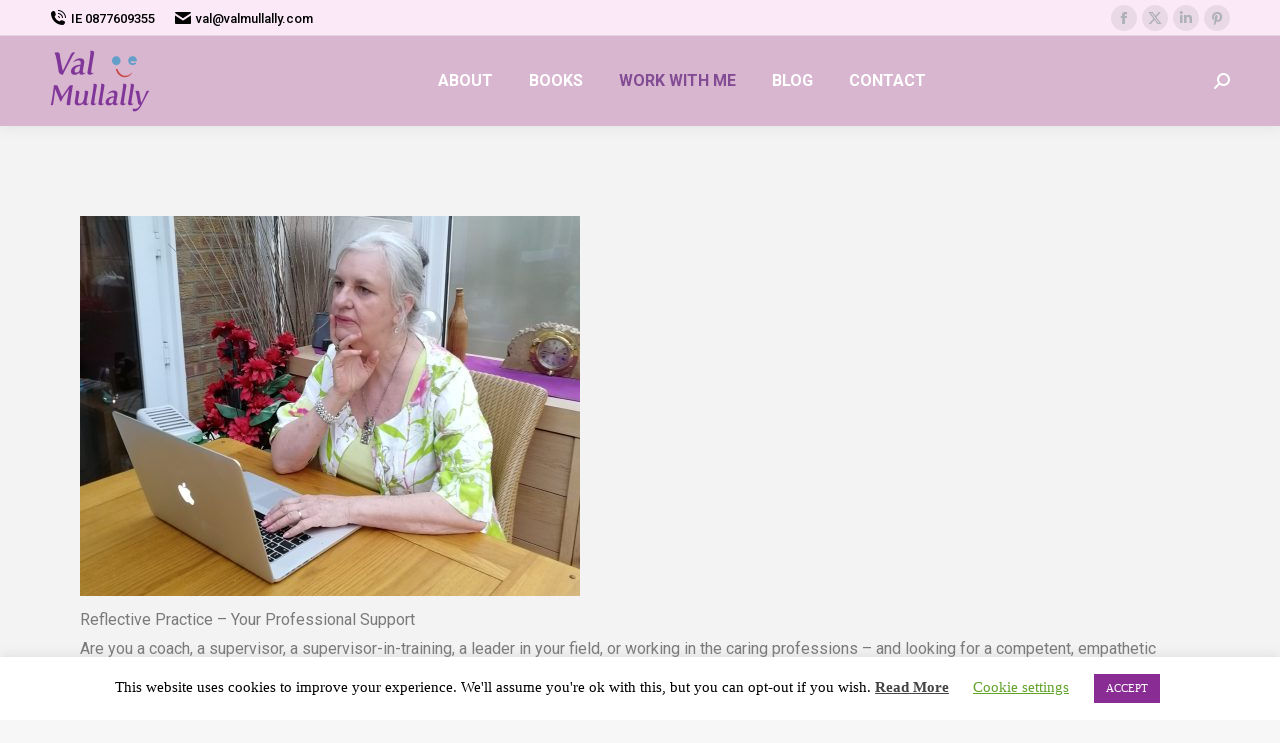

--- FILE ---
content_type: text/html; charset=UTF-8
request_url: https://www.valmullally.com/reflective-practice/
body_size: 25014
content:
<!DOCTYPE html>
<!--[if !(IE 6) | !(IE 7) | !(IE 8)  ]><!-->
<html lang="en-GB" class="no-js">
<!--<![endif]-->
<head>
	<meta charset="UTF-8" />
		<meta name="viewport" content="width=device-width, initial-scale=1, maximum-scale=1, user-scalable=0">
			<link rel="profile" href="https://gmpg.org/xfn/11" />
	<title>Reflective Practice &#8211; Val Mullally</title>
<meta name='robots' content='max-image-preview:large' />
	<style>img:is([sizes="auto" i], [sizes^="auto," i]) { contain-intrinsic-size: 3000px 1500px }</style>
	<link rel='dns-prefetch' href='//fonts.googleapis.com' />
<link rel="alternate" type="application/rss+xml" title="Val Mullally &raquo; Feed" href="https://www.valmullally.com/feed/" />
<link rel="alternate" type="application/rss+xml" title="Val Mullally &raquo; Comments Feed" href="https://www.valmullally.com/comments/feed/" />
<script>
window._wpemojiSettings = {"baseUrl":"https:\/\/s.w.org\/images\/core\/emoji\/16.0.1\/72x72\/","ext":".png","svgUrl":"https:\/\/s.w.org\/images\/core\/emoji\/16.0.1\/svg\/","svgExt":".svg","source":{"concatemoji":"https:\/\/www.valmullally.com\/wp-includes\/js\/wp-emoji-release.min.js?ver=6.8.3"}};
/*! This file is auto-generated */
!function(s,n){var o,i,e;function c(e){try{var t={supportTests:e,timestamp:(new Date).valueOf()};sessionStorage.setItem(o,JSON.stringify(t))}catch(e){}}function p(e,t,n){e.clearRect(0,0,e.canvas.width,e.canvas.height),e.fillText(t,0,0);var t=new Uint32Array(e.getImageData(0,0,e.canvas.width,e.canvas.height).data),a=(e.clearRect(0,0,e.canvas.width,e.canvas.height),e.fillText(n,0,0),new Uint32Array(e.getImageData(0,0,e.canvas.width,e.canvas.height).data));return t.every(function(e,t){return e===a[t]})}function u(e,t){e.clearRect(0,0,e.canvas.width,e.canvas.height),e.fillText(t,0,0);for(var n=e.getImageData(16,16,1,1),a=0;a<n.data.length;a++)if(0!==n.data[a])return!1;return!0}function f(e,t,n,a){switch(t){case"flag":return n(e,"\ud83c\udff3\ufe0f\u200d\u26a7\ufe0f","\ud83c\udff3\ufe0f\u200b\u26a7\ufe0f")?!1:!n(e,"\ud83c\udde8\ud83c\uddf6","\ud83c\udde8\u200b\ud83c\uddf6")&&!n(e,"\ud83c\udff4\udb40\udc67\udb40\udc62\udb40\udc65\udb40\udc6e\udb40\udc67\udb40\udc7f","\ud83c\udff4\u200b\udb40\udc67\u200b\udb40\udc62\u200b\udb40\udc65\u200b\udb40\udc6e\u200b\udb40\udc67\u200b\udb40\udc7f");case"emoji":return!a(e,"\ud83e\udedf")}return!1}function g(e,t,n,a){var r="undefined"!=typeof WorkerGlobalScope&&self instanceof WorkerGlobalScope?new OffscreenCanvas(300,150):s.createElement("canvas"),o=r.getContext("2d",{willReadFrequently:!0}),i=(o.textBaseline="top",o.font="600 32px Arial",{});return e.forEach(function(e){i[e]=t(o,e,n,a)}),i}function t(e){var t=s.createElement("script");t.src=e,t.defer=!0,s.head.appendChild(t)}"undefined"!=typeof Promise&&(o="wpEmojiSettingsSupports",i=["flag","emoji"],n.supports={everything:!0,everythingExceptFlag:!0},e=new Promise(function(e){s.addEventListener("DOMContentLoaded",e,{once:!0})}),new Promise(function(t){var n=function(){try{var e=JSON.parse(sessionStorage.getItem(o));if("object"==typeof e&&"number"==typeof e.timestamp&&(new Date).valueOf()<e.timestamp+604800&&"object"==typeof e.supportTests)return e.supportTests}catch(e){}return null}();if(!n){if("undefined"!=typeof Worker&&"undefined"!=typeof OffscreenCanvas&&"undefined"!=typeof URL&&URL.createObjectURL&&"undefined"!=typeof Blob)try{var e="postMessage("+g.toString()+"("+[JSON.stringify(i),f.toString(),p.toString(),u.toString()].join(",")+"));",a=new Blob([e],{type:"text/javascript"}),r=new Worker(URL.createObjectURL(a),{name:"wpTestEmojiSupports"});return void(r.onmessage=function(e){c(n=e.data),r.terminate(),t(n)})}catch(e){}c(n=g(i,f,p,u))}t(n)}).then(function(e){for(var t in e)n.supports[t]=e[t],n.supports.everything=n.supports.everything&&n.supports[t],"flag"!==t&&(n.supports.everythingExceptFlag=n.supports.everythingExceptFlag&&n.supports[t]);n.supports.everythingExceptFlag=n.supports.everythingExceptFlag&&!n.supports.flag,n.DOMReady=!1,n.readyCallback=function(){n.DOMReady=!0}}).then(function(){return e}).then(function(){var e;n.supports.everything||(n.readyCallback(),(e=n.source||{}).concatemoji?t(e.concatemoji):e.wpemoji&&e.twemoji&&(t(e.twemoji),t(e.wpemoji)))}))}((window,document),window._wpemojiSettings);
</script>
<style id='wp-emoji-styles-inline-css'>

	img.wp-smiley, img.emoji {
		display: inline !important;
		border: none !important;
		box-shadow: none !important;
		height: 1em !important;
		width: 1em !important;
		margin: 0 0.07em !important;
		vertical-align: -0.1em !important;
		background: none !important;
		padding: 0 !important;
	}
</style>
<link rel='stylesheet' id='wp-block-library-css' href='https://www.valmullally.com/wp-includes/css/dist/block-library/style.min.css?ver=6.8.3' media='all' />
<style id='wp-block-library-theme-inline-css'>
.wp-block-audio :where(figcaption){color:#555;font-size:13px;text-align:center}.is-dark-theme .wp-block-audio :where(figcaption){color:#ffffffa6}.wp-block-audio{margin:0 0 1em}.wp-block-code{border:1px solid #ccc;border-radius:4px;font-family:Menlo,Consolas,monaco,monospace;padding:.8em 1em}.wp-block-embed :where(figcaption){color:#555;font-size:13px;text-align:center}.is-dark-theme .wp-block-embed :where(figcaption){color:#ffffffa6}.wp-block-embed{margin:0 0 1em}.blocks-gallery-caption{color:#555;font-size:13px;text-align:center}.is-dark-theme .blocks-gallery-caption{color:#ffffffa6}:root :where(.wp-block-image figcaption){color:#555;font-size:13px;text-align:center}.is-dark-theme :root :where(.wp-block-image figcaption){color:#ffffffa6}.wp-block-image{margin:0 0 1em}.wp-block-pullquote{border-bottom:4px solid;border-top:4px solid;color:currentColor;margin-bottom:1.75em}.wp-block-pullquote cite,.wp-block-pullquote footer,.wp-block-pullquote__citation{color:currentColor;font-size:.8125em;font-style:normal;text-transform:uppercase}.wp-block-quote{border-left:.25em solid;margin:0 0 1.75em;padding-left:1em}.wp-block-quote cite,.wp-block-quote footer{color:currentColor;font-size:.8125em;font-style:normal;position:relative}.wp-block-quote:where(.has-text-align-right){border-left:none;border-right:.25em solid;padding-left:0;padding-right:1em}.wp-block-quote:where(.has-text-align-center){border:none;padding-left:0}.wp-block-quote.is-large,.wp-block-quote.is-style-large,.wp-block-quote:where(.is-style-plain){border:none}.wp-block-search .wp-block-search__label{font-weight:700}.wp-block-search__button{border:1px solid #ccc;padding:.375em .625em}:where(.wp-block-group.has-background){padding:1.25em 2.375em}.wp-block-separator.has-css-opacity{opacity:.4}.wp-block-separator{border:none;border-bottom:2px solid;margin-left:auto;margin-right:auto}.wp-block-separator.has-alpha-channel-opacity{opacity:1}.wp-block-separator:not(.is-style-wide):not(.is-style-dots){width:100px}.wp-block-separator.has-background:not(.is-style-dots){border-bottom:none;height:1px}.wp-block-separator.has-background:not(.is-style-wide):not(.is-style-dots){height:2px}.wp-block-table{margin:0 0 1em}.wp-block-table td,.wp-block-table th{word-break:normal}.wp-block-table :where(figcaption){color:#555;font-size:13px;text-align:center}.is-dark-theme .wp-block-table :where(figcaption){color:#ffffffa6}.wp-block-video :where(figcaption){color:#555;font-size:13px;text-align:center}.is-dark-theme .wp-block-video :where(figcaption){color:#ffffffa6}.wp-block-video{margin:0 0 1em}:root :where(.wp-block-template-part.has-background){margin-bottom:0;margin-top:0;padding:1.25em 2.375em}
</style>
<style id='classic-theme-styles-inline-css'>
/*! This file is auto-generated */
.wp-block-button__link{color:#fff;background-color:#32373c;border-radius:9999px;box-shadow:none;text-decoration:none;padding:calc(.667em + 2px) calc(1.333em + 2px);font-size:1.125em}.wp-block-file__button{background:#32373c;color:#fff;text-decoration:none}
</style>
<style id='global-styles-inline-css'>
:root{--wp--preset--aspect-ratio--square: 1;--wp--preset--aspect-ratio--4-3: 4/3;--wp--preset--aspect-ratio--3-4: 3/4;--wp--preset--aspect-ratio--3-2: 3/2;--wp--preset--aspect-ratio--2-3: 2/3;--wp--preset--aspect-ratio--16-9: 16/9;--wp--preset--aspect-ratio--9-16: 9/16;--wp--preset--color--black: #000000;--wp--preset--color--cyan-bluish-gray: #abb8c3;--wp--preset--color--white: #FFF;--wp--preset--color--pale-pink: #f78da7;--wp--preset--color--vivid-red: #cf2e2e;--wp--preset--color--luminous-vivid-orange: #ff6900;--wp--preset--color--luminous-vivid-amber: #fcb900;--wp--preset--color--light-green-cyan: #7bdcb5;--wp--preset--color--vivid-green-cyan: #00d084;--wp--preset--color--pale-cyan-blue: #8ed1fc;--wp--preset--color--vivid-cyan-blue: #0693e3;--wp--preset--color--vivid-purple: #9b51e0;--wp--preset--color--accent: #c6e82e;--wp--preset--color--dark-gray: #111;--wp--preset--color--light-gray: #767676;--wp--preset--gradient--vivid-cyan-blue-to-vivid-purple: linear-gradient(135deg,rgba(6,147,227,1) 0%,rgb(155,81,224) 100%);--wp--preset--gradient--light-green-cyan-to-vivid-green-cyan: linear-gradient(135deg,rgb(122,220,180) 0%,rgb(0,208,130) 100%);--wp--preset--gradient--luminous-vivid-amber-to-luminous-vivid-orange: linear-gradient(135deg,rgba(252,185,0,1) 0%,rgba(255,105,0,1) 100%);--wp--preset--gradient--luminous-vivid-orange-to-vivid-red: linear-gradient(135deg,rgba(255,105,0,1) 0%,rgb(207,46,46) 100%);--wp--preset--gradient--very-light-gray-to-cyan-bluish-gray: linear-gradient(135deg,rgb(238,238,238) 0%,rgb(169,184,195) 100%);--wp--preset--gradient--cool-to-warm-spectrum: linear-gradient(135deg,rgb(74,234,220) 0%,rgb(151,120,209) 20%,rgb(207,42,186) 40%,rgb(238,44,130) 60%,rgb(251,105,98) 80%,rgb(254,248,76) 100%);--wp--preset--gradient--blush-light-purple: linear-gradient(135deg,rgb(255,206,236) 0%,rgb(152,150,240) 100%);--wp--preset--gradient--blush-bordeaux: linear-gradient(135deg,rgb(254,205,165) 0%,rgb(254,45,45) 50%,rgb(107,0,62) 100%);--wp--preset--gradient--luminous-dusk: linear-gradient(135deg,rgb(255,203,112) 0%,rgb(199,81,192) 50%,rgb(65,88,208) 100%);--wp--preset--gradient--pale-ocean: linear-gradient(135deg,rgb(255,245,203) 0%,rgb(182,227,212) 50%,rgb(51,167,181) 100%);--wp--preset--gradient--electric-grass: linear-gradient(135deg,rgb(202,248,128) 0%,rgb(113,206,126) 100%);--wp--preset--gradient--midnight: linear-gradient(135deg,rgb(2,3,129) 0%,rgb(40,116,252) 100%);--wp--preset--font-size--small: 13px;--wp--preset--font-size--medium: 20px;--wp--preset--font-size--large: 36px;--wp--preset--font-size--x-large: 42px;--wp--preset--spacing--20: 0.44rem;--wp--preset--spacing--30: 0.67rem;--wp--preset--spacing--40: 1rem;--wp--preset--spacing--50: 1.5rem;--wp--preset--spacing--60: 2.25rem;--wp--preset--spacing--70: 3.38rem;--wp--preset--spacing--80: 5.06rem;--wp--preset--shadow--natural: 6px 6px 9px rgba(0, 0, 0, 0.2);--wp--preset--shadow--deep: 12px 12px 50px rgba(0, 0, 0, 0.4);--wp--preset--shadow--sharp: 6px 6px 0px rgba(0, 0, 0, 0.2);--wp--preset--shadow--outlined: 6px 6px 0px -3px rgba(255, 255, 255, 1), 6px 6px rgba(0, 0, 0, 1);--wp--preset--shadow--crisp: 6px 6px 0px rgba(0, 0, 0, 1);}:where(.is-layout-flex){gap: 0.5em;}:where(.is-layout-grid){gap: 0.5em;}body .is-layout-flex{display: flex;}.is-layout-flex{flex-wrap: wrap;align-items: center;}.is-layout-flex > :is(*, div){margin: 0;}body .is-layout-grid{display: grid;}.is-layout-grid > :is(*, div){margin: 0;}:where(.wp-block-columns.is-layout-flex){gap: 2em;}:where(.wp-block-columns.is-layout-grid){gap: 2em;}:where(.wp-block-post-template.is-layout-flex){gap: 1.25em;}:where(.wp-block-post-template.is-layout-grid){gap: 1.25em;}.has-black-color{color: var(--wp--preset--color--black) !important;}.has-cyan-bluish-gray-color{color: var(--wp--preset--color--cyan-bluish-gray) !important;}.has-white-color{color: var(--wp--preset--color--white) !important;}.has-pale-pink-color{color: var(--wp--preset--color--pale-pink) !important;}.has-vivid-red-color{color: var(--wp--preset--color--vivid-red) !important;}.has-luminous-vivid-orange-color{color: var(--wp--preset--color--luminous-vivid-orange) !important;}.has-luminous-vivid-amber-color{color: var(--wp--preset--color--luminous-vivid-amber) !important;}.has-light-green-cyan-color{color: var(--wp--preset--color--light-green-cyan) !important;}.has-vivid-green-cyan-color{color: var(--wp--preset--color--vivid-green-cyan) !important;}.has-pale-cyan-blue-color{color: var(--wp--preset--color--pale-cyan-blue) !important;}.has-vivid-cyan-blue-color{color: var(--wp--preset--color--vivid-cyan-blue) !important;}.has-vivid-purple-color{color: var(--wp--preset--color--vivid-purple) !important;}.has-black-background-color{background-color: var(--wp--preset--color--black) !important;}.has-cyan-bluish-gray-background-color{background-color: var(--wp--preset--color--cyan-bluish-gray) !important;}.has-white-background-color{background-color: var(--wp--preset--color--white) !important;}.has-pale-pink-background-color{background-color: var(--wp--preset--color--pale-pink) !important;}.has-vivid-red-background-color{background-color: var(--wp--preset--color--vivid-red) !important;}.has-luminous-vivid-orange-background-color{background-color: var(--wp--preset--color--luminous-vivid-orange) !important;}.has-luminous-vivid-amber-background-color{background-color: var(--wp--preset--color--luminous-vivid-amber) !important;}.has-light-green-cyan-background-color{background-color: var(--wp--preset--color--light-green-cyan) !important;}.has-vivid-green-cyan-background-color{background-color: var(--wp--preset--color--vivid-green-cyan) !important;}.has-pale-cyan-blue-background-color{background-color: var(--wp--preset--color--pale-cyan-blue) !important;}.has-vivid-cyan-blue-background-color{background-color: var(--wp--preset--color--vivid-cyan-blue) !important;}.has-vivid-purple-background-color{background-color: var(--wp--preset--color--vivid-purple) !important;}.has-black-border-color{border-color: var(--wp--preset--color--black) !important;}.has-cyan-bluish-gray-border-color{border-color: var(--wp--preset--color--cyan-bluish-gray) !important;}.has-white-border-color{border-color: var(--wp--preset--color--white) !important;}.has-pale-pink-border-color{border-color: var(--wp--preset--color--pale-pink) !important;}.has-vivid-red-border-color{border-color: var(--wp--preset--color--vivid-red) !important;}.has-luminous-vivid-orange-border-color{border-color: var(--wp--preset--color--luminous-vivid-orange) !important;}.has-luminous-vivid-amber-border-color{border-color: var(--wp--preset--color--luminous-vivid-amber) !important;}.has-light-green-cyan-border-color{border-color: var(--wp--preset--color--light-green-cyan) !important;}.has-vivid-green-cyan-border-color{border-color: var(--wp--preset--color--vivid-green-cyan) !important;}.has-pale-cyan-blue-border-color{border-color: var(--wp--preset--color--pale-cyan-blue) !important;}.has-vivid-cyan-blue-border-color{border-color: var(--wp--preset--color--vivid-cyan-blue) !important;}.has-vivid-purple-border-color{border-color: var(--wp--preset--color--vivid-purple) !important;}.has-vivid-cyan-blue-to-vivid-purple-gradient-background{background: var(--wp--preset--gradient--vivid-cyan-blue-to-vivid-purple) !important;}.has-light-green-cyan-to-vivid-green-cyan-gradient-background{background: var(--wp--preset--gradient--light-green-cyan-to-vivid-green-cyan) !important;}.has-luminous-vivid-amber-to-luminous-vivid-orange-gradient-background{background: var(--wp--preset--gradient--luminous-vivid-amber-to-luminous-vivid-orange) !important;}.has-luminous-vivid-orange-to-vivid-red-gradient-background{background: var(--wp--preset--gradient--luminous-vivid-orange-to-vivid-red) !important;}.has-very-light-gray-to-cyan-bluish-gray-gradient-background{background: var(--wp--preset--gradient--very-light-gray-to-cyan-bluish-gray) !important;}.has-cool-to-warm-spectrum-gradient-background{background: var(--wp--preset--gradient--cool-to-warm-spectrum) !important;}.has-blush-light-purple-gradient-background{background: var(--wp--preset--gradient--blush-light-purple) !important;}.has-blush-bordeaux-gradient-background{background: var(--wp--preset--gradient--blush-bordeaux) !important;}.has-luminous-dusk-gradient-background{background: var(--wp--preset--gradient--luminous-dusk) !important;}.has-pale-ocean-gradient-background{background: var(--wp--preset--gradient--pale-ocean) !important;}.has-electric-grass-gradient-background{background: var(--wp--preset--gradient--electric-grass) !important;}.has-midnight-gradient-background{background: var(--wp--preset--gradient--midnight) !important;}.has-small-font-size{font-size: var(--wp--preset--font-size--small) !important;}.has-medium-font-size{font-size: var(--wp--preset--font-size--medium) !important;}.has-large-font-size{font-size: var(--wp--preset--font-size--large) !important;}.has-x-large-font-size{font-size: var(--wp--preset--font-size--x-large) !important;}
:where(.wp-block-post-template.is-layout-flex){gap: 1.25em;}:where(.wp-block-post-template.is-layout-grid){gap: 1.25em;}
:where(.wp-block-columns.is-layout-flex){gap: 2em;}:where(.wp-block-columns.is-layout-grid){gap: 2em;}
:root :where(.wp-block-pullquote){font-size: 1.5em;line-height: 1.6;}
</style>
<link rel='stylesheet' id='contact-form-7-css' href='https://usercontent.one/wp/www.valmullally.com/wp-content/plugins/contact-form-7/includes/css/styles.css?ver=5.9.8' media='all' />
<link rel='stylesheet' id='cookie-law-info-css' href='https://usercontent.one/wp/www.valmullally.com/wp-content/plugins/cookie-law-info/legacy/public/css/cookie-law-info-public.css?ver=3.3.5' media='all' />
<link rel='stylesheet' id='cookie-law-info-gdpr-css' href='https://usercontent.one/wp/www.valmullally.com/wp-content/plugins/cookie-law-info/legacy/public/css/cookie-law-info-gdpr.css?ver=3.3.5' media='all' />
<link rel='stylesheet' id='wpdm-fonticon-css' href='https://usercontent.one/wp/www.valmullally.com/wp-content/plugins/download-manager/assets/wpdm-iconfont/css/wpdm-icons.css?ver=6.8.3' media='all' />
<link rel='stylesheet' id='wpdm-front-css' href='https://usercontent.one/wp/www.valmullally.com/wp-content/plugins/download-manager/assets/css/front.min.css?ver=6.8.3' media='all' />
<link rel='stylesheet' id='the7-font-css' href='https://usercontent.one/wp/www.valmullally.com/wp-content/themes/dt-the7/fonts/icomoon-the7-font/icomoon-the7-font.min.css?ver=11.14.2' media='all' />
<link rel='stylesheet' id='elementor-frontend-css' href='https://usercontent.one/wp/www.valmullally.com/wp-content/plugins/elementor/assets/css/frontend.min.css?ver=3.31.5' media='all' />
<style id='elementor-frontend-inline-css'>
.elementor-808 .elementor-element.elementor-element-59b3f0f0{color:#cc50b4;--textColor:#cc50b4;}.elementor-808 .elementor-element.elementor-element-13c1c87 .elementor-social-icon:hover{background-color:#c6e82e;}.elementor-808 .elementor-element.elementor-element-51d7eb5e .elementor-nav-menu--main .elementor-item{color:#813699;fill:#813699;}.elementor-808 .elementor-element.elementor-element-51d7eb5e .elementor-nav-menu--main .elementor-item:hover,
					.elementor-808 .elementor-element.elementor-element-51d7eb5e .elementor-nav-menu--main .elementor-item.elementor-item-active,
					.elementor-808 .elementor-element.elementor-element-51d7eb5e .elementor-nav-menu--main .elementor-item.highlighted,
					.elementor-808 .elementor-element.elementor-element-51d7eb5e .elementor-nav-menu--main .elementor-item:focus{color:#c6e82e;fill:#c6e82e;}.elementor-808 .elementor-element.elementor-element-51d7eb5e .elementor-nav-menu--main .elementor-item.elementor-item-active{color:#c6e82e;}.elementor-808 .elementor-element.elementor-element-59394e40 .elementor-icon-box-title{color:#813699;}.elementor-808 .elementor-element.elementor-element-59394e40 .elementor-icon-box-description{color:#cc50b4;}.elementor-808 .elementor-element.elementor-element-67d036e4 .elementor-icon-box-title{color:#813699;}.elementor-808 .elementor-element.elementor-element-67d036e4 .elementor-icon-box-description{color:#cc50b4;}.elementor-808 .elementor-element.elementor-element-44eafa5 .elementor-icon-box-title{color:#813699;}.elementor-808 .elementor-element.elementor-element-44eafa5 .elementor-icon-box-description{color:#cc50b4;}.elementor-808 .elementor-element.elementor-element-7a5b46a4 .elementor-icon-box-title{color:#813699;}.elementor-808 .elementor-element.elementor-element-7a5b46a4 .elementor-icon-box-description{color:#cc50b4;}.elementor-808 .elementor-element.elementor-element-9379f27 .elementor-post__title, .elementor-808 .elementor-element.elementor-element-9379f27 .elementor-post__title a{color:#813699;}.elementor-808 .elementor-element.elementor-element-9379f27 .elementor-post__meta-data{color:#cc50b4;}
</style>
<link rel='stylesheet' id='widget-image-css' href='https://usercontent.one/wp/www.valmullally.com/wp-content/plugins/elementor/assets/css/widget-image.min.css?ver=3.31.5' media='all' />
<link rel='stylesheet' id='widget-social-icons-css' href='https://usercontent.one/wp/www.valmullally.com/wp-content/plugins/elementor/assets/css/widget-social-icons.min.css?ver=3.31.5' media='all' />
<link rel='stylesheet' id='e-apple-webkit-css' href='https://usercontent.one/wp/www.valmullally.com/wp-content/plugins/elementor/assets/css/conditionals/apple-webkit.min.css?ver=3.31.5' media='all' />
<link rel='stylesheet' id='widget-nav-menu-css' href='https://usercontent.one/wp/www.valmullally.com/wp-content/plugins/elementor-pro/assets/css/widget-nav-menu.min.css?ver=3.31.3' media='all' />
<link rel='stylesheet' id='widget-icon-box-css' href='https://usercontent.one/wp/www.valmullally.com/wp-content/plugins/elementor/assets/css/widget-icon-box.min.css?ver=3.31.5' media='all' />
<link rel='stylesheet' id='widget-posts-css' href='https://usercontent.one/wp/www.valmullally.com/wp-content/plugins/elementor-pro/assets/css/widget-posts.min.css?ver=3.31.3' media='all' />
<link rel='stylesheet' id='e-shapes-css' href='https://usercontent.one/wp/www.valmullally.com/wp-content/plugins/elementor/assets/css/conditionals/shapes.min.css?ver=3.31.5' media='all' />
<link rel='stylesheet' id='widget-divider-css' href='https://usercontent.one/wp/www.valmullally.com/wp-content/plugins/elementor/assets/css/widget-divider.min.css?ver=3.31.5' media='all' />
<link rel='stylesheet' id='elementor-icons-css' href='https://usercontent.one/wp/www.valmullally.com/wp-content/plugins/elementor/assets/lib/eicons/css/elementor-icons.min.css?ver=5.43.0' media='all' />
<link rel='stylesheet' id='elementor-post-2917-css' href='https://usercontent.one/wp/www.valmullally.com/wp-content/uploads/elementor/css/post-2917.css?ver=1768453863' media='all' />
<link rel='stylesheet' id='widget-testimonial-css' href='https://usercontent.one/wp/www.valmullally.com/wp-content/plugins/elementor/assets/css/widget-testimonial.min.css?ver=3.31.5' media='all' />
<link rel='stylesheet' id='widget-spacer-css' href='https://usercontent.one/wp/www.valmullally.com/wp-content/plugins/elementor/assets/css/widget-spacer.min.css?ver=3.31.5' media='all' />
<link rel='stylesheet' id='elementor-post-2430-css' href='https://usercontent.one/wp/www.valmullally.com/wp-content/uploads/elementor/css/post-2430.css?ver=1768455794' media='all' />
<link rel='stylesheet' id='elementor-post-808-css' href='https://usercontent.one/wp/www.valmullally.com/wp-content/uploads/elementor/css/post-808.css?ver=1768455794' media='all' />
<link rel='stylesheet' id='dt-web-fonts-css' href='https://fonts.googleapis.com/css?family=Roboto:400,500,600,700,700normal' media='all' />
<link rel='stylesheet' id='dt-main-css' href='https://usercontent.one/wp/www.valmullally.com/wp-content/themes/dt-the7/css/main.min.css?ver=11.14.2' media='all' />
<style id='dt-main-inline-css'>
body #load {
  display: block;
  height: 100%;
  overflow: hidden;
  position: fixed;
  width: 100%;
  z-index: 9901;
  opacity: 1;
  visibility: visible;
  transition: all .35s ease-out;
}
.load-wrap {
  width: 100%;
  height: 100%;
  background-position: center center;
  background-repeat: no-repeat;
  text-align: center;
  display: -ms-flexbox;
  display: -ms-flex;
  display: flex;
  -ms-align-items: center;
  -ms-flex-align: center;
  align-items: center;
  -ms-flex-flow: column wrap;
  flex-flow: column wrap;
  -ms-flex-pack: center;
  -ms-justify-content: center;
  justify-content: center;
}
.load-wrap > svg {
  position: absolute;
  top: 50%;
  left: 50%;
  transform: translate(-50%,-50%);
}
#load {
  background: var(--the7-elementor-beautiful-loading-bg,#ffffff);
  --the7-beautiful-spinner-color2: var(--the7-beautiful-spinner-color,#c6e82e);
}

</style>
<link rel='stylesheet' id='the7-custom-scrollbar-css' href='https://usercontent.one/wp/www.valmullally.com/wp-content/themes/dt-the7/lib/custom-scrollbar/custom-scrollbar.min.css?ver=11.14.2' media='all' />
<link rel='stylesheet' id='the7-core-css' href='https://usercontent.one/wp/www.valmullally.com/wp-content/plugins/dt-the7-core/assets/css/post-type.min.css?ver=2.7.12' media='all' />
<link rel='stylesheet' id='the7-css-vars-css' href='https://usercontent.one/wp/www.valmullally.com/wp-content/uploads/the7-css/css-vars.css?ver=6e724e46b911' media='all' />
<link rel='stylesheet' id='dt-custom-css' href='https://usercontent.one/wp/www.valmullally.com/wp-content/uploads/the7-css/custom.css?ver=6e724e46b911' media='all' />
<link rel='stylesheet' id='dt-media-css' href='https://usercontent.one/wp/www.valmullally.com/wp-content/uploads/the7-css/media.css?ver=6e724e46b911' media='all' />
<link rel='stylesheet' id='the7-mega-menu-css' href='https://usercontent.one/wp/www.valmullally.com/wp-content/uploads/the7-css/mega-menu.css?ver=6e724e46b911' media='all' />
<link rel='stylesheet' id='the7-elements-albums-portfolio-css' href='https://usercontent.one/wp/www.valmullally.com/wp-content/uploads/the7-css/the7-elements-albums-portfolio.css?ver=6e724e46b911' media='all' />
<link rel='stylesheet' id='the7-elements-css' href='https://usercontent.one/wp/www.valmullally.com/wp-content/uploads/the7-css/post-type-dynamic.css?ver=6e724e46b911' media='all' />
<link rel='stylesheet' id='style-css' href='https://usercontent.one/wp/www.valmullally.com/wp-content/themes/dt-the7/style.css?ver=11.14.2' media='all' />
<link rel='stylesheet' id='the7-elementor-global-css' href='https://usercontent.one/wp/www.valmullally.com/wp-content/themes/dt-the7/css/compatibility/elementor/elementor-global.min.css?ver=11.14.2' media='all' />
<link rel='stylesheet' id='elementor-gf-local-roboto-css' href='https://usercontent.one/wp/www.valmullally.com/wp-content/uploads/elementor/google-fonts/css/roboto.css?ver=1757775272' media='all' />
<link rel='stylesheet' id='elementor-gf-local-robotoslab-css' href='https://usercontent.one/wp/www.valmullally.com/wp-content/uploads/elementor/google-fonts/css/robotoslab.css?ver=1757775286' media='all' />
<link rel='stylesheet' id='elementor-icons-shared-0-css' href='https://usercontent.one/wp/www.valmullally.com/wp-content/plugins/elementor/assets/lib/font-awesome/css/fontawesome.min.css?ver=5.15.3' media='all' />
<link rel='stylesheet' id='elementor-icons-fa-solid-css' href='https://usercontent.one/wp/www.valmullally.com/wp-content/plugins/elementor/assets/lib/font-awesome/css/solid.min.css?ver=5.15.3' media='all' />
<link rel='stylesheet' id='elementor-icons-fa-brands-css' href='https://usercontent.one/wp/www.valmullally.com/wp-content/plugins/elementor/assets/lib/font-awesome/css/brands.min.css?ver=5.15.3' media='all' />
<link rel='stylesheet' id='elementor-icons-fa-regular-css' href='https://usercontent.one/wp/www.valmullally.com/wp-content/plugins/elementor/assets/lib/font-awesome/css/regular.min.css?ver=5.15.3' media='all' />
<script src="https://www.valmullally.com/wp-includes/js/jquery/jquery.min.js?ver=3.7.1" id="jquery-core-js"></script>
<script src="https://www.valmullally.com/wp-includes/js/jquery/jquery-migrate.min.js?ver=3.4.1" id="jquery-migrate-js"></script>
<script id="cookie-law-info-js-extra">
var Cli_Data = {"nn_cookie_ids":[],"cookielist":[],"non_necessary_cookies":[],"ccpaEnabled":"","ccpaRegionBased":"","ccpaBarEnabled":"","strictlyEnabled":["necessary","obligatoire"],"ccpaType":"gdpr","js_blocking":"","custom_integration":"","triggerDomRefresh":"","secure_cookies":""};
var cli_cookiebar_settings = {"animate_speed_hide":"500","animate_speed_show":"500","background":"#FFF","border":"#b1a6a6c2","border_on":"","button_1_button_colour":"#892c94","button_1_button_hover":"#6e2376","button_1_link_colour":"#fff","button_1_as_button":"1","button_1_new_win":"","button_2_button_colour":"#333","button_2_button_hover":"#292929","button_2_link_colour":"#444","button_2_as_button":"","button_2_hidebar":"","button_3_button_colour":"#000","button_3_button_hover":"#000000","button_3_link_colour":"#fff","button_3_as_button":"1","button_3_new_win":"","button_4_button_colour":"#000","button_4_button_hover":"#000000","button_4_link_colour":"#62a329","button_4_as_button":"","button_7_button_colour":"#61a229","button_7_button_hover":"#4e8221","button_7_link_colour":"#fff","button_7_as_button":"1","button_7_new_win":"","font_family":"inherit","header_fix":"","notify_animate_hide":"1","notify_animate_show":"","notify_div_id":"#cookie-law-info-bar","notify_position_horizontal":"right","notify_position_vertical":"bottom","scroll_close":"","scroll_close_reload":"","accept_close_reload":"","reject_close_reload":"","showagain_tab":"1","showagain_background":"#fff","showagain_border":"#000","showagain_div_id":"#cookie-law-info-again","showagain_x_position":"100px","text":"#000","show_once_yn":"","show_once":"10000","logging_on":"","as_popup":"","popup_overlay":"1","bar_heading_text":"","cookie_bar_as":"banner","popup_showagain_position":"bottom-right","widget_position":"left"};
var log_object = {"ajax_url":"https:\/\/www.valmullally.com\/wp-admin\/admin-ajax.php"};
</script>
<script src="https://usercontent.one/wp/www.valmullally.com/wp-content/plugins/cookie-law-info/legacy/public/js/cookie-law-info-public.js?ver=3.3.5" id="cookie-law-info-js"></script>
<script src="https://usercontent.one/wp/www.valmullally.com/wp-content/plugins/download-manager/assets/js/wpdm.min.js?ver=6.8.3" id="wpdm-frontend-js-js"></script>
<script id="wpdm-frontjs-js-extra">
var wpdm_url = {"home":"https:\/\/www.valmullally.com\/","site":"https:\/\/www.valmullally.com\/","ajax":"https:\/\/www.valmullally.com\/wp-admin\/admin-ajax.php"};
var wpdm_js = {"spinner":"<i class=\"wpdm-icon wpdm-sun wpdm-spin\"><\/i>","client_id":"c38f5c4811006cf575aa5cd010d2e293"};
var wpdm_strings = {"pass_var":"Password Verified!","pass_var_q":"Please click following button to start download.","start_dl":"Start Download"};
</script>
<script src="https://usercontent.one/wp/www.valmullally.com/wp-content/plugins/download-manager/assets/js/front.min.js?ver=3.3.23" id="wpdm-frontjs-js"></script>
<script id="dt-above-fold-js-extra">
var dtLocal = {"themeUrl":"https:\/\/www.valmullally.com\/wp-content\/themes\/dt-the7","passText":"To view this protected post, enter the password below:","moreButtonText":{"loading":"Loading...","loadMore":"Load more"},"postID":"2430","ajaxurl":"https:\/\/www.valmullally.com\/wp-admin\/admin-ajax.php","REST":{"baseUrl":"https:\/\/www.valmullally.com\/wp-json\/the7\/v1","endpoints":{"sendMail":"\/send-mail"}},"contactMessages":{"required":"One or more fields have an error. Please check and try again.","terms":"Please accept the privacy policy.","fillTheCaptchaError":"Please, fill the captcha."},"captchaSiteKey":"","ajaxNonce":"d5a8af2574","pageData":{"type":"page","template":"page","layout":null},"themeSettings":{"smoothScroll":"off","lazyLoading":false,"desktopHeader":{"height":90},"ToggleCaptionEnabled":"disabled","ToggleCaption":"Navigation","floatingHeader":{"showAfter":94,"showMenu":true,"height":60,"logo":{"showLogo":true,"html":"<img class=\" preload-me\" src=\"https:\/\/www.valmullally.com\/wp-content\/uploads\/2020\/07\/VM_logo_colour-e1594135077863.png\" srcset=\"https:\/\/www.valmullally.com\/wp-content\/uploads\/2020\/07\/VM_logo_colour-e1594135077863.png 100w\" width=\"100\" height=\"62\"   sizes=\"100px\" alt=\"Val Mullally\" \/>","url":"https:\/\/www.valmullally.com\/"}},"topLine":{"floatingTopLine":{"logo":{"showLogo":false,"html":""}}},"mobileHeader":{"firstSwitchPoint":992,"secondSwitchPoint":778,"firstSwitchPointHeight":60,"secondSwitchPointHeight":60,"mobileToggleCaptionEnabled":"disabled","mobileToggleCaption":"Menu"},"stickyMobileHeaderFirstSwitch":{"logo":{"html":"<img class=\" preload-me\" src=\"https:\/\/www.valmullally.com\/wp-content\/uploads\/2020\/07\/VM_logo_colour-e1594135077863.png\" srcset=\"https:\/\/www.valmullally.com\/wp-content\/uploads\/2020\/07\/VM_logo_colour-e1594135077863.png 100w\" width=\"100\" height=\"62\"   sizes=\"100px\" alt=\"Val Mullally\" \/>"}},"stickyMobileHeaderSecondSwitch":{"logo":{"html":"<img class=\" preload-me\" src=\"https:\/\/www.valmullally.com\/wp-content\/uploads\/2020\/07\/VM_logo_colour-e1594135077863.png\" srcset=\"https:\/\/www.valmullally.com\/wp-content\/uploads\/2020\/07\/VM_logo_colour-e1594135077863.png 100w\" width=\"100\" height=\"62\"   sizes=\"100px\" alt=\"Val Mullally\" \/>"}},"sidebar":{"switchPoint":992},"boxedWidth":"1280px"},"elementor":{"settings":{"container_width":0}}};
var dtShare = {"shareButtonText":{"facebook":"Share on Facebook","twitter":"Share on X","pinterest":"Pin it","linkedin":"Share on Linkedin","whatsapp":"Share on Whatsapp"},"overlayOpacity":"85"};
</script>
<script src="https://usercontent.one/wp/www.valmullally.com/wp-content/themes/dt-the7/js/above-the-fold.min.js?ver=11.14.2" id="dt-above-fold-js"></script>
<link rel="https://api.w.org/" href="https://www.valmullally.com/wp-json/" /><link rel="alternate" title="JSON" type="application/json" href="https://www.valmullally.com/wp-json/wp/v2/pages/2430" /><link rel="EditURI" type="application/rsd+xml" title="RSD" href="https://www.valmullally.com/xmlrpc.php?rsd" />
<meta name="generator" content="WordPress 6.8.3" />
<link rel="canonical" href="https://www.valmullally.com/reflective-practice/" />
<link rel='shortlink' href='https://www.valmullally.com/?p=2430' />
<link rel="alternate" title="oEmbed (JSON)" type="application/json+oembed" href="https://www.valmullally.com/wp-json/oembed/1.0/embed?url=https%3A%2F%2Fwww.valmullally.com%2Freflective-practice%2F" />
<link rel="alternate" title="oEmbed (XML)" type="text/xml+oembed" href="https://www.valmullally.com/wp-json/oembed/1.0/embed?url=https%3A%2F%2Fwww.valmullally.com%2Freflective-practice%2F&#038;format=xml" />
<style>[class*=" icon-oc-"],[class^=icon-oc-]{speak:none;font-style:normal;font-weight:400;font-variant:normal;text-transform:none;line-height:1;-webkit-font-smoothing:antialiased;-moz-osx-font-smoothing:grayscale}.icon-oc-one-com-white-32px-fill:before{content:"901"}.icon-oc-one-com:before{content:"900"}#one-com-icon,.toplevel_page_onecom-wp .wp-menu-image{speak:none;display:flex;align-items:center;justify-content:center;text-transform:none;line-height:1;-webkit-font-smoothing:antialiased;-moz-osx-font-smoothing:grayscale}.onecom-wp-admin-bar-item>a,.toplevel_page_onecom-wp>.wp-menu-name{font-size:16px;font-weight:400;line-height:1}.toplevel_page_onecom-wp>.wp-menu-name img{width:69px;height:9px;}.wp-submenu-wrap.wp-submenu>.wp-submenu-head>img{width:88px;height:auto}.onecom-wp-admin-bar-item>a img{height:7px!important}.onecom-wp-admin-bar-item>a img,.toplevel_page_onecom-wp>.wp-menu-name img{opacity:.8}.onecom-wp-admin-bar-item.hover>a img,.toplevel_page_onecom-wp.wp-has-current-submenu>.wp-menu-name img,li.opensub>a.toplevel_page_onecom-wp>.wp-menu-name img{opacity:1}#one-com-icon:before,.onecom-wp-admin-bar-item>a:before,.toplevel_page_onecom-wp>.wp-menu-image:before{content:'';position:static!important;background-color:rgba(240,245,250,.4);border-radius:102px;width:18px;height:18px;padding:0!important}.onecom-wp-admin-bar-item>a:before{width:14px;height:14px}.onecom-wp-admin-bar-item.hover>a:before,.toplevel_page_onecom-wp.opensub>a>.wp-menu-image:before,.toplevel_page_onecom-wp.wp-has-current-submenu>.wp-menu-image:before{background-color:#76b82a}.onecom-wp-admin-bar-item>a{display:inline-flex!important;align-items:center;justify-content:center}#one-com-logo-wrapper{font-size:4em}#one-com-icon{vertical-align:middle}.imagify-welcome{display:none !important;}</style><noscript><style>.vce-row-container .vcv-lozad {display: none}</style></noscript><meta name="generator" content="Powered by Visual Composer Website Builder - fast and easy-to-use drag and drop visual editor for WordPress."/><meta property="og:site_name" content="Val Mullally" />
<meta property="og:title" content="Reflective Practice" />
<meta property="og:url" content="https://www.valmullally.com/reflective-practice/" />
<meta property="og:type" content="article" />
<meta name="generator" content="Elementor 3.31.5; features: e_element_cache; settings: css_print_method-external, google_font-enabled, font_display-swap">
			<style>
				.e-con.e-parent:nth-of-type(n+4):not(.e-lazyloaded):not(.e-no-lazyload),
				.e-con.e-parent:nth-of-type(n+4):not(.e-lazyloaded):not(.e-no-lazyload) * {
					background-image: none !important;
				}
				@media screen and (max-height: 1024px) {
					.e-con.e-parent:nth-of-type(n+3):not(.e-lazyloaded):not(.e-no-lazyload),
					.e-con.e-parent:nth-of-type(n+3):not(.e-lazyloaded):not(.e-no-lazyload) * {
						background-image: none !important;
					}
				}
				@media screen and (max-height: 640px) {
					.e-con.e-parent:nth-of-type(n+2):not(.e-lazyloaded):not(.e-no-lazyload),
					.e-con.e-parent:nth-of-type(n+2):not(.e-lazyloaded):not(.e-no-lazyload) * {
						background-image: none !important;
					}
				}
			</style>
			<meta name="generator" content="Powered by Slider Revolution 6.7.37 - responsive, Mobile-Friendly Slider Plugin for WordPress with comfortable drag and drop interface." />
<script type="text/javascript" id="the7-loader-script">
document.addEventListener("DOMContentLoaded", function(event) {
	var load = document.getElementById("load");
	if(!load.classList.contains('loader-removed')){
		var removeLoading = setTimeout(function() {
			load.className += " loader-removed";
		}, 300);
	}
});
</script>
		<link rel="icon" href="https://usercontent.one/wp/www.valmullally.com/wp-content/uploads/2020/07/VM_logo_colour-1-e1594135771223.png" type="image/png" sizes="16x16"/><script>function setREVStartSize(e){
			//window.requestAnimationFrame(function() {
				window.RSIW = window.RSIW===undefined ? window.innerWidth : window.RSIW;
				window.RSIH = window.RSIH===undefined ? window.innerHeight : window.RSIH;
				try {
					var pw = document.getElementById(e.c).parentNode.offsetWidth,
						newh;
					pw = pw===0 || isNaN(pw) || (e.l=="fullwidth" || e.layout=="fullwidth") ? window.RSIW : pw;
					e.tabw = e.tabw===undefined ? 0 : parseInt(e.tabw);
					e.thumbw = e.thumbw===undefined ? 0 : parseInt(e.thumbw);
					e.tabh = e.tabh===undefined ? 0 : parseInt(e.tabh);
					e.thumbh = e.thumbh===undefined ? 0 : parseInt(e.thumbh);
					e.tabhide = e.tabhide===undefined ? 0 : parseInt(e.tabhide);
					e.thumbhide = e.thumbhide===undefined ? 0 : parseInt(e.thumbhide);
					e.mh = e.mh===undefined || e.mh=="" || e.mh==="auto" ? 0 : parseInt(e.mh,0);
					if(e.layout==="fullscreen" || e.l==="fullscreen")
						newh = Math.max(e.mh,window.RSIH);
					else{
						e.gw = Array.isArray(e.gw) ? e.gw : [e.gw];
						for (var i in e.rl) if (e.gw[i]===undefined || e.gw[i]===0) e.gw[i] = e.gw[i-1];
						e.gh = e.el===undefined || e.el==="" || (Array.isArray(e.el) && e.el.length==0)? e.gh : e.el;
						e.gh = Array.isArray(e.gh) ? e.gh : [e.gh];
						for (var i in e.rl) if (e.gh[i]===undefined || e.gh[i]===0) e.gh[i] = e.gh[i-1];
											
						var nl = new Array(e.rl.length),
							ix = 0,
							sl;
						e.tabw = e.tabhide>=pw ? 0 : e.tabw;
						e.thumbw = e.thumbhide>=pw ? 0 : e.thumbw;
						e.tabh = e.tabhide>=pw ? 0 : e.tabh;
						e.thumbh = e.thumbhide>=pw ? 0 : e.thumbh;
						for (var i in e.rl) nl[i] = e.rl[i]<window.RSIW ? 0 : e.rl[i];
						sl = nl[0];
						for (var i in nl) if (sl>nl[i] && nl[i]>0) { sl = nl[i]; ix=i;}
						var m = pw>(e.gw[ix]+e.tabw+e.thumbw) ? 1 : (pw-(e.tabw+e.thumbw)) / (e.gw[ix]);
						newh =  (e.gh[ix] * m) + (e.tabh + e.thumbh);
					}
					var el = document.getElementById(e.c);
					if (el!==null && el) el.style.height = newh+"px";
					el = document.getElementById(e.c+"_wrapper");
					if (el!==null && el) {
						el.style.height = newh+"px";
						el.style.display = "block";
					}
				} catch(e){
					console.log("Failure at Presize of Slider:" + e)
				}
			//});
		  };</script>
<meta name="generator" content="WordPress Download Manager 3.3.23" />
<style id='the7-custom-inline-css' type='text/css'>
.sub-nav .menu-item i.fa,
.sub-nav .menu-item i.fas,
.sub-nav .menu-item i.far,
.sub-nav .menu-item i.fab {
	text-align: center;
	width: 1.25em;
}

.unclickable > a:hover {
  cursor: default;
}
</style>
                <style>
        /* WPDM Link Template Styles */        </style>
                <style>

            :root {
                --color-primary: #824c94;
                --color-primary-rgb: 130, 76, 148;
                --color-primary-hover: #824c94;
                --color-primary-active: #824c94;
                --color-secondary: #6c757d;
                --color-secondary-rgb: 108, 117, 125;
                --color-secondary-hover: #6c757d;
                --color-secondary-active: #6c757d;
                --color-success: #824c94;
                --color-success-rgb: 130, 76, 148;
                --color-success-hover: #824c94;
                --color-success-active: #824c94;
                --color-info: #824c94;
                --color-info-rgb: 130, 76, 148;
                --color-info-hover: #824c94;
                --color-info-active: #824c94;
                --color-warning: #FFB236;
                --color-warning-rgb: 255, 178, 54;
                --color-warning-hover: #FFB236;
                --color-warning-active: #FFB236;
                --color-danger: #ff5062;
                --color-danger-rgb: 255, 80, 98;
                --color-danger-hover: #ff5062;
                --color-danger-active: #ff5062;
                --color-green: #30b570;
                --color-blue: #0073ff;
                --color-purple: #8557D3;
                --color-red: #ff5062;
                --color-muted: rgba(69, 89, 122, 0.6);
                --wpdm-font: "Sen", -apple-system, BlinkMacSystemFont, "Segoe UI", Roboto, Helvetica, Arial, sans-serif, "Apple Color Emoji", "Segoe UI Emoji", "Segoe UI Symbol";
            }

            .wpdm-download-link.btn.btn-primary {
                border-radius: 4px;
            }


        </style>
        </head>
<body id="the7-body" class="wp-singular page-template-default page page-id-2430 wp-custom-logo wp-embed-responsive wp-theme-dt-the7 the7-core-ver-2.7.12 vcwb dt-responsive-on right-mobile-menu-close-icon ouside-menu-close-icon mobile-hamburger-close-bg-enable mobile-hamburger-close-bg-hover-enable  fade-medium-mobile-menu-close-icon fade-medium-menu-close-icon srcset-enabled btn-flat custom-btn-color custom-btn-hover-color phantom-sticky phantom-shadow-decoration phantom-main-logo-on sticky-mobile-header top-header first-switch-logo-left first-switch-menu-right second-switch-logo-left second-switch-menu-right right-mobile-menu layzr-loading-on popup-message-style the7-ver-11.14.2 elementor-default elementor-kit-2917 elementor-page elementor-page-2430">
<!-- The7 11.14.2 -->
<div id="load" class="ring-loader">
	<div class="load-wrap">
<style type="text/css">
    .the7-spinner {
        width: 72px;
        height: 72px;
        position: relative;
    }
    .the7-spinner > div {
        border-radius: 50%;
        width: 9px;
        left: 0;
        box-sizing: border-box;
        display: block;
        position: absolute;
        border: 9px solid #fff;
        width: 72px;
        height: 72px;
    }
    .the7-spinner-ring-bg{
        opacity: 0.25;
    }
    div.the7-spinner-ring {
        animation: spinner-animation 0.8s cubic-bezier(1, 1, 1, 1) infinite;
        border-color:var(--the7-beautiful-spinner-color2) transparent transparent transparent;
    }

    @keyframes spinner-animation{
        from{
            transform: rotate(0deg);
        }
        to {
            transform: rotate(360deg);
        }
    }
</style>

<div class="the7-spinner">
    <div class="the7-spinner-ring-bg"></div>
    <div class="the7-spinner-ring"></div>
</div></div>
</div>
<div id="page" >
	<a class="skip-link screen-reader-text" href="#content">Skip to content</a>

<div class="masthead inline-header center widgets full-height shadow-decoration shadow-mobile-header-decoration small-mobile-menu-icon dt-parent-menu-clickable show-sub-menu-on-hover"  role="banner">

	<div class="top-bar full-width-line top-bar-line-hide">
	<div class="top-bar-bg" ></div>
	<div class="left-widgets mini-widgets"><span class="mini-contacts phone show-on-desktop in-top-bar-left in-menu-second-switch"><i class="fa-fw icomoon-the7-font-the7-phone-06"></i>IE 0877609355 </span><a href="https://www.valmullally.com/contact/" class="mini-contacts clock show-on-desktop in-top-bar-left in-menu-second-switch"><i class="fa-fw icomoon-the7-font-the7-mail-01"></i>val@valmullally.com</a></div><div class="right-widgets mini-widgets"><div class="soc-ico show-on-desktop in-top-bar-right in-menu-second-switch custom-bg disabled-border border-off hover-accent-bg hover-disabled-border  hover-border-off"><a title="Facebook page opens in new window" href="https://www.facebook.com/AncientWisdomForBusinessSuccess" target="_blank" class="facebook"><span class="soc-font-icon"></span><span class="screen-reader-text">Facebook page opens in new window</span></a><a title="X page opens in new window" href="https://twitter.com/ValMullally" target="_blank" class="twitter"><span class="soc-font-icon"></span><span class="screen-reader-text">X page opens in new window</span></a><a title="Linkedin page opens in new window" href="https://linkedin.com/in/valmullally" target="_blank" class="linkedin"><span class="soc-font-icon"></span><span class="screen-reader-text">Linkedin page opens in new window</span></a><a title="Pinterest page opens in new window" href="https://pinterest.ie/valmullally" target="_blank" class="pinterest"><span class="soc-font-icon"></span><span class="screen-reader-text">Pinterest page opens in new window</span></a></div></div></div>

	<header class="header-bar">

		<div class="branding">
	<div id="site-title" class="assistive-text">Val Mullally</div>
	<div id="site-description" class="assistive-text">Keeping on TRAKC © so your work can thrive</div>
	<a class="same-logo" href="https://www.valmullally.com/"><img class=" preload-me" src="https://usercontent.one/wp/www.valmullally.com/wp-content/uploads/2020/07/VM_logo_colour-e1594135077863.png" srcset="https://usercontent.one/wp/www.valmullally.com/wp-content/uploads/2020/07/VM_logo_colour-e1594135077863.png 100w" width="100" height="62"   sizes="100px" alt="Val Mullally" /></a></div>

		<ul id="primary-menu" class="main-nav underline-decoration l-to-r-line outside-item-remove-margin"><li class="menu-item menu-item-type-post_type menu-item-object-page menu-item-314 first depth-0"><a href='https://www.valmullally.com/about/' data-level='1'><span class="menu-item-text"><span class="menu-text">ABOUT</span></span></a></li> <li class="menu-item menu-item-type-post_type menu-item-object-page menu-item-2870 depth-0"><a href='https://www.valmullally.com/books/' data-level='1'><span class="menu-item-text"><span class="menu-text">BOOKS</span></span></a></li> <li class="unclickable menu-item menu-item-type-custom menu-item-object-custom current-menu-ancestor current-menu-parent menu-item-has-children menu-item-2547 act has-children depth-0"><a href='#' data-level='1'><span class="menu-item-text"><span class="menu-text">WORK WITH ME</span></span></a><ul class="sub-nav hover-style-bg level-arrows-on"><li class="menu-item menu-item-type-post_type menu-item-object-page current-menu-item page_item page-item-2430 current_page_item menu-item-2432 act first depth-1"><a href='https://www.valmullally.com/reflective-practice/' data-level='2'><span class="menu-item-text"><span class="menu-text">Reflective Practice</span></span></a></li> <li class="menu-item menu-item-type-post_type menu-item-object-page menu-item-2443 depth-1"><a href='https://www.valmullally.com/speaker-workshops/' data-level='2'><span class="menu-item-text"><span class="menu-text">Speaker | Workshops</span></span></a></li> </ul></li> <li class="menu-item menu-item-type-post_type menu-item-object-page menu-item-321 depth-0"><a href='https://www.valmullally.com/blog/' data-level='1'><span class="menu-item-text"><span class="menu-text">BLOG</span></span></a></li> <li class="menu-item menu-item-type-post_type menu-item-object-page menu-item-313 last depth-0"><a href='https://www.valmullally.com/contact/' data-level='1'><span class="menu-item-text"><span class="menu-text">CONTACT</span></span></a></li> </ul>
		<div class="mini-widgets"><div class="mini-search show-on-desktop near-logo-first-switch near-logo-second-switch popup-search custom-icon"><form class="searchform mini-widget-searchform" role="search" method="get" action="https://www.valmullally.com/">

	<div class="screen-reader-text">Search:</div>

	
		<a href="" class="submit text-disable"><i class=" mw-icon the7-mw-icon-search-bold"></i></a>
		<div class="popup-search-wrap">
			<input type="text" class="field searchform-s" name="s" value="" placeholder="Type and hit enter …" title="Search form"/>
			<a href="" class="search-icon"><i class="the7-mw-icon-search-bold"></i></a>
		</div>

			<input type="submit" class="assistive-text searchsubmit" value="Go!"/>
</form>
</div></div>
	</header>

</div>
<div role="navigation" class="dt-mobile-header mobile-menu-show-divider">
	<div class="dt-close-mobile-menu-icon"><div class="close-line-wrap"><span class="close-line"></span><span class="close-line"></span><span class="close-line"></span></div></div>	<ul id="mobile-menu" class="mobile-main-nav">
		<li class="menu-item menu-item-type-post_type menu-item-object-page menu-item-314 first depth-0"><a href='https://www.valmullally.com/about/' data-level='1'><span class="menu-item-text"><span class="menu-text">ABOUT</span></span></a></li> <li class="menu-item menu-item-type-post_type menu-item-object-page menu-item-2870 depth-0"><a href='https://www.valmullally.com/books/' data-level='1'><span class="menu-item-text"><span class="menu-text">BOOKS</span></span></a></li> <li class="unclickable menu-item menu-item-type-custom menu-item-object-custom current-menu-ancestor current-menu-parent menu-item-has-children menu-item-2547 act has-children depth-0"><a href='#' data-level='1'><span class="menu-item-text"><span class="menu-text">WORK WITH ME</span></span></a><ul class="sub-nav hover-style-bg level-arrows-on"><li class="menu-item menu-item-type-post_type menu-item-object-page current-menu-item page_item page-item-2430 current_page_item menu-item-2432 act first depth-1"><a href='https://www.valmullally.com/reflective-practice/' data-level='2'><span class="menu-item-text"><span class="menu-text">Reflective Practice</span></span></a></li> <li class="menu-item menu-item-type-post_type menu-item-object-page menu-item-2443 depth-1"><a href='https://www.valmullally.com/speaker-workshops/' data-level='2'><span class="menu-item-text"><span class="menu-text">Speaker | Workshops</span></span></a></li> </ul></li> <li class="menu-item menu-item-type-post_type menu-item-object-page menu-item-321 depth-0"><a href='https://www.valmullally.com/blog/' data-level='1'><span class="menu-item-text"><span class="menu-text">BLOG</span></span></a></li> <li class="menu-item menu-item-type-post_type menu-item-object-page menu-item-313 last depth-0"><a href='https://www.valmullally.com/contact/' data-level='1'><span class="menu-item-text"><span class="menu-text">CONTACT</span></span></a></li> 	</ul>
	<div class='mobile-mini-widgets-in-menu'></div>
</div>



<div id="main" class="sidebar-right sidebar-divider-vertical">

	
	<div class="main-gradient"></div>
	<div class="wf-wrap">
	<div class="wf-container-main">

	


	<div id="content" class="content" role="main">

				<div data-elementor-type="wp-page" data-elementor-id="2430" class="elementor elementor-2430" data-elementor-post-type="page">
						<section class="elementor-section elementor-top-section elementor-element elementor-element-6c8b9809 elementor-section-boxed elementor-section-height-default elementor-section-height-default" data-id="6c8b9809" data-element_type="section">
						<div class="elementor-container elementor-column-gap-default">
					<div class="elementor-column elementor-col-100 elementor-top-column elementor-element elementor-element-2bc8d774" data-id="2bc8d774" data-element_type="column">
			<div class="elementor-widget-wrap elementor-element-populated">
						<div class="elementor-element elementor-element-6715f84 elementor-widget elementor-widget-text-editor" data-id="6715f84" data-element_type="widget" data-widget_type="text-editor.default">
				<div class="elementor-widget-container">
									<p></p>
<h3 class="wp-block-heading"><strong><img fetchpriority="high" decoding="async" src="https://usercontent.one/wp/www.valmullally.com/wp-content/uploads/2020/07/IMG_20200602_190932-scaled-e1593775309569-500x380.jpg" alt="" width="500" height="380" /> </strong></h3>
<h3>Reflective<span style="word-spacing: normal;"> Practice &#8211; Your Professional S</span>upport </h3>
<h3><span style="font-family: Roboto, sans-serif; font-size: medium;"><span style="font-weight: 400; word-spacing: normal;">Are you a coach, a supervisor, a </span><span style="font-weight: normal;">supervisor-in-training, a</span><span style="font-weight: 400; word-spacing: normal;"> leader in your field, or working in the caring professions &#8211; and looking for a competent, empathetic facilitator who: </span></span></h3>
<ul>
<li>works collaboratively with you</li>
<li>supports you to pause, notice and reflect on both the joys and frustrations of your work </li>
<li>challenges you to turn potential barriers into <span style="font-size: 16px; word-spacing: normal;">stepping stones to create work that is less stressful, more impactful and that delivers results beyond the dreams that you first imagined.</span></li>
</ul>
<p>Contact me for a complimentary discussion to explore how working with me as your <span style="font-size: 16px; word-spacing: normal;">Reflective</span><span style="word-spacing: normal;"> Practice Facilitator (</span>also <span style="word-spacing: normal;">termed </span>Professional<span style="word-spacing: normal;"> SuperVision) </span><span style="word-spacing: normal; font-size: medium;"><span style="word-spacing: normal;">can transform your way of being present to yourself and to others. I can help you , to </span></span><span style="word-spacing: normal;">keep</span><span style="word-spacing: normal; font-size: medium;"><span style="word-spacing: normal;"> your work on TRAKC© and to</span></span><span style="word-spacing: normal; font-size: medium;"> activate your inner wisdom to be the practitioner you&#8217;d love to be. </span></p>
<p><strong>Click the link below</strong><span style="color: #7a7a7a; font-family: Roboto, sans-serif; font-weight: 400; font-size: 16px; word-spacing: normal;"> to inquire about working with me.</span></p>
<p> </p>
<h3><strong>What is Reflective Practice?</strong></h3>
<p></p>
<p></p>
<p>Professional Reflective Practice helps you to improve the quality of your work, transform your relationships with your team and with clients, and develop yourself and your practice, as well as give attention to your own well-being.</p>
<p>Whilst this is, in some fields, referred to as a &#8216;Professional Supervision&#8217;,  this is not line-management, but a much deeper and more enriching process, enabling you to become a reflexive practitioner, engaging in ongoing personal development, for the benefit of your work, and leading to greater clarity, competence and confidence in your professional role and in your self-fulfilment.</p>
<p></p>
<p></p>
<p>You&#8217;ll find that my reflective style provides a calm, psychologically safe, connected and collaborative space for you to creatively reflect on your interactions and presence within your work relationships and  you will experience the potential knock-on effect of this upon the wider, systemic positive impact of your work<span style="word-spacing: normal;">.</span></p>
<p><span style="word-spacing: normal;">Professional</span><span style="word-spacing: normal;"> </span><span style="word-spacing: normal;">Reflective Practice</span><span style="word-spacing: normal;"> enables you to view yourself and your work from an objective stance. This  </span><span style="word-spacing: normal;">‘Super-Vision’</span><span style="word-spacing: normal;"> can help you to:</span></p>
<p><span style="word-spacing: normal;">&#8211;  see what you could not see before</span></p>
<p><span style="word-spacing: normal;">&#8211; observe the challenges on your path from a different perspective</span></p>
<p><span style="word-spacing: normal;">&#8211;  enable you to transform these insights into </span><span style="word-spacing: normal;">transformational</span><span style="word-spacing: normal;"> learning opportunities. </span></p>
<p>Whether you are in <span style="word-spacing: normal;">in a caring profession,</span><span style="word-spacing: normal;"> in business or in </span><span style="word-spacing: normal;">education</span><span style="word-spacing: normal;">, </span><span style="word-spacing: normal;">Professional </span><span style="word-spacing: normal;">Reflective Practice</span><span style="word-spacing: normal;"> at its best will support you to see broader perspectives, deeper implications and wider horizons within the complex elements of your work as a leader in your field.</span></p>
<p></p>
<p></p>
<p>Working with a skilled and experienced Reflective Supervisor is a valuable element of Continuous Professional Development, helping you to ponder upon what is life asking you to respond to, both in your immediate context and for the world of tomorrow. This approach is not merely something you <i>do</i>, but is a<i> transformative way of seeing and of being,</i> that can significantly impact your well-being, your work satisfaction and the positive impact you make within your work context. </p>
<p></p>
<p></p>
<p><span style="word-spacing: normal;"> </span><span style="word-spacing: normal;">Professional </span><span style="word-spacing: normal;">Reflective Practice</span> at its finest does not stay within the session but will permeate your life, both now and for the future with clearer insights, and greater wisdom. It is a form of Reflective Enquiry that supports you to bring your innate potential into the world.</p>
<p> </p>
<p></p>
<p></p>
<blockquote class="is-layout-flow wp-block-quote-is-layout-flow">
<p>&#8220;Maximum growth happens at the intersection of support and challenge.&#8221;<br />(adapted)</p>
<p><cite> <em> John Demartini</em></cite></p>
</blockquote>
<p></p>
<p></p>
<h3 class="wp-block-heading"> </h3>
<p></p>								</div>
				</div>
					</div>
		</div>
					</div>
		</section>
				<section class="elementor-section elementor-top-section elementor-element elementor-element-6d3736c elementor-section-boxed elementor-section-height-default elementor-section-height-default" data-id="6d3736c" data-element_type="section">
						<div class="elementor-container elementor-column-gap-default">
					<div class="elementor-column elementor-col-100 elementor-top-column elementor-element elementor-element-845ed1c" data-id="845ed1c" data-element_type="column">
			<div class="elementor-widget-wrap">
							</div>
		</div>
					</div>
		</section>
				<section class="elementor-section elementor-top-section elementor-element elementor-element-22105df elementor-section-boxed elementor-section-height-default elementor-section-height-default" data-id="22105df" data-element_type="section">
						<div class="elementor-container elementor-column-gap-default">
					<div class="elementor-column elementor-col-100 elementor-top-column elementor-element elementor-element-cb6ad6e" data-id="cb6ad6e" data-element_type="column">
			<div class="elementor-widget-wrap elementor-element-populated">
						<div class="elementor-element elementor-element-b64d54d elementor-widget elementor-widget-testimonial" data-id="b64d54d" data-element_type="widget" data-widget_type="testimonial.default">
				<div class="elementor-widget-container">
							<div class="elementor-testimonial-wrapper">
							<div class="elementor-testimonial-content"><p class="MsoNormal" style="margin: 0cm;font-size: medium;font-family: Calibri, sans-serif;text-align: start">Attending Reflective Practice (SuperVision) with Val Mulally is empowering, affirming and forward-focused. Val supports me in holding a mirror up to myself and to my practice and then tilting that mirror so that I have the courage and conviction to put my best foot forward, to be the best school leader, coach and advocate I can be.<span style="font-family: Roboto, sans-serif;font-size: 1.3em;text-align: center"></span></p></div>
			
						<div class="elementor-testimonial-meta elementor-has-image elementor-testimonial-image-position-aside">
				<div class="elementor-testimonial-meta-inner">
											<div class="elementor-testimonial-image">
							<img decoding="async" src="https://usercontent.one/wp/www.valmullally.com/wp-content/plugins/elementor/assets/images/placeholder.png" title="" alt="" loading="lazy" />						</div>
					
										<div class="elementor-testimonial-details">
														<div class="elementor-testimonial-name">Caitriona Hand </div>
																						<div class="elementor-testimonial-job">School Leader and Executive Life Coach</div>
													</div>
									</div>
			</div>
					</div>
						</div>
				</div>
				<div class="elementor-element elementor-element-37d0d5a elementor-widget elementor-widget-button" data-id="37d0d5a" data-element_type="widget" data-widget_type="button.default">
				<div class="elementor-widget-container">
									<div class="elementor-button-wrapper">
					<a class="elementor-button elementor-button-link elementor-size-sm" href="https://scheduler.zoom.us/val-mullally/discovery-call">
						<span class="elementor-button-content-wrapper">
									<span class="elementor-button-text">Book your Call </span>
					</span>
					</a>
				</div>
								</div>
				</div>
					</div>
		</div>
					</div>
		</section>
				<section class="elementor-section elementor-top-section elementor-element elementor-element-d53c867 elementor-section-boxed elementor-section-height-default elementor-section-height-default" data-id="d53c867" data-element_type="section">
						<div class="elementor-container elementor-column-gap-default">
					<div class="elementor-column elementor-col-100 elementor-top-column elementor-element elementor-element-6132237" data-id="6132237" data-element_type="column">
			<div class="elementor-widget-wrap elementor-element-populated">
						<div class="elementor-element elementor-element-95123e4 elementor-widget elementor-widget-testimonial" data-id="95123e4" data-element_type="widget" data-widget_type="testimonial.default">
				<div class="elementor-widget-container">
							<div class="elementor-testimonial-wrapper">
							<div class="elementor-testimonial-content">
With Val I'm in safe hands - she is both professional and personable, walking alongside me compassionately - I'd highly recommend her.</div>
			
						<div class="elementor-testimonial-meta elementor-has-image elementor-testimonial-image-position-aside">
				<div class="elementor-testimonial-meta-inner">
											<div class="elementor-testimonial-image">
							<img decoding="async" src="https://usercontent.one/wp/www.valmullally.com/wp-content/plugins/elementor/assets/images/placeholder.png" title="" alt="" loading="lazy" />						</div>
					
										<div class="elementor-testimonial-details">
														<div class="elementor-testimonial-name">Rev L Quarmby </div>
																			</div>
									</div>
			</div>
					</div>
						</div>
				</div>
					</div>
		</div>
					</div>
		</section>
				<section class="elementor-section elementor-top-section elementor-element elementor-element-b41df58 elementor-section-boxed elementor-section-height-default elementor-section-height-default" data-id="b41df58" data-element_type="section">
						<div class="elementor-container elementor-column-gap-default">
					<div class="elementor-column elementor-col-100 elementor-top-column elementor-element elementor-element-c93bfd7" data-id="c93bfd7" data-element_type="column">
			<div class="elementor-widget-wrap elementor-element-populated">
						<div class="elementor-element elementor-element-c4fd117 elementor-widget elementor-widget-spacer" data-id="c4fd117" data-element_type="widget" data-widget_type="spacer.default">
				<div class="elementor-widget-container">
							<div class="elementor-spacer">
			<div class="elementor-spacer-inner"></div>
		</div>
						</div>
				</div>
					</div>
		</div>
					</div>
		</section>
				<section class="elementor-section elementor-top-section elementor-element elementor-element-2ca2adb elementor-section-boxed elementor-section-height-default elementor-section-height-default" data-id="2ca2adb" data-element_type="section">
						<div class="elementor-container elementor-column-gap-default">
					<div class="elementor-column elementor-col-100 elementor-top-column elementor-element elementor-element-0180ec4" data-id="0180ec4" data-element_type="column">
			<div class="elementor-widget-wrap elementor-element-populated">
						<div class="elementor-element elementor-element-0e66364 elementor-widget elementor-widget-text-editor" data-id="0e66364" data-element_type="widget" data-widget_type="text-editor.default">
				<div class="elementor-widget-container">
									<h3>Working with Val Mullally as your Reflective Practice Facilitator&nbsp;</h3>
<div>
<h3><img decoding="async" class="alignnone size-medium wp-image-2556" src="https://usercontent.one/wp/www.valmullally.com/wp-content/uploads/2020/07/IMG_20200602_182055-1-scaled-e1593786944693-500x318.jpg" alt="" width="500" height="318" srcset="https://usercontent.one/wp/www.valmullally.com/wp-content/uploads/2020/07/IMG_20200602_182055-1-scaled-e1593786944693-500x318.jpg 500w, https://usercontent.one/wp/www.valmullally.com/wp-content/uploads/2020/07/IMG_20200602_182055-1-scaled-e1593786944693-1024x652.jpg 1024w, https://usercontent.one/wp/www.valmullally.com/wp-content/uploads/2020/07/IMG_20200602_182055-1-scaled-e1593786944693-768x489.jpg 768w, https://usercontent.one/wp/www.valmullally.com/wp-content/uploads/2020/07/IMG_20200602_182055-1-scaled-e1593786944693-1536x978.jpg 1536w, https://usercontent.one/wp/www.valmullally.com/wp-content/uploads/2020/07/IMG_20200602_182055-1-scaled-e1593786944693.jpg 1920w" sizes="(max-width: 500px) 100vw, 500px" /></h3>
</div>
<p>Val offers <strong>one-to-one and group Reflective Practice</strong>. She works with leaders in schools, business and&nbsp;organisations, especially &nbsp;those in the caring professions, including coaches and training supervisors.&nbsp;</p>
<p>She is a Senior Accredited member of the&nbsp;<a href="https://www.pastoralsupervision.org.uk/">Association for Pastoral Supervision and<br>Education (APSE).https://www.pastoralsupervision.org.uk/val-mullally/</a></p>
<p>Val is also an Accredited Coach, registered with the Association of Coaching to offer Supervision to Coaches, and she has many years&#8217; experience as an assessor for Coaching Accreditation. She has also co-presented a&nbsp;<a href="https://www.associationforcoaching.com/events/EventDetails.aspx?id=1342549&amp;hhSearchTerms=%20%22Val+and+Mullally%22">webinar series</a>&nbsp;on ‘Reflective Practice’ with the Association for Coaching.</p>								</div>
				</div>
					</div>
		</div>
					</div>
		</section>
				<section class="elementor-section elementor-top-section elementor-element elementor-element-ff486fc elementor-section-boxed elementor-section-height-default elementor-section-height-default" data-id="ff486fc" data-element_type="section">
						<div class="elementor-container elementor-column-gap-default">
					<div class="elementor-column elementor-col-100 elementor-top-column elementor-element elementor-element-6451f68" data-id="6451f68" data-element_type="column">
			<div class="elementor-widget-wrap elementor-element-populated">
						<div class="elementor-element elementor-element-1d3d650 elementor-button-info elementor-widget elementor-widget-button" data-id="1d3d650" data-element_type="widget" data-widget_type="button.default">
				<div class="elementor-widget-container">
									<div class="elementor-button-wrapper">
					<a class="elementor-button elementor-button-link elementor-size-sm" href="https://scheduler.zoom.us/val-mullally/discovery-call">
						<span class="elementor-button-content-wrapper">
						<span class="elementor-button-icon">
				<i aria-hidden="true" class="fas fa-pen"></i>			</span>
									<span class="elementor-button-text">Book Your Call</span>
					</span>
					</a>
				</div>
								</div>
				</div>
				<div class="elementor-element elementor-element-116ea5f elementor-button-info elementor-widget elementor-widget-button" data-id="116ea5f" data-element_type="widget" data-widget_type="button.default">
				<div class="elementor-widget-container">
									<div class="elementor-button-wrapper">
					<a class="elementor-button elementor-button-link elementor-size-sm" href="https://www.valmullally.com/contact/">
						<span class="elementor-button-content-wrapper">
						<span class="elementor-button-icon">
				<i aria-hidden="true" class="fas fa-pen"></i>			</span>
									<span class="elementor-button-text">Email Val</span>
					</span>
					</a>
				</div>
								</div>
				</div>
					</div>
		</div>
					</div>
		</section>
				</div>
		<span class="cp-load-after-post"></span>
	</div><!-- #content -->

	
	<aside id="sidebar" class="sidebar">
		<div class="sidebar-content">
			<section id="search-2" class="widget widget_search"><form class="searchform" role="search" method="get" action="https://www.valmullally.com/">
    <label for="the7-search" class="screen-reader-text">Search:</label>
    <input type="text" id="the7-search" class="field searchform-s" name="s" value="" placeholder="Type and hit enter &hellip;" />
    <input type="submit" class="assistive-text searchsubmit" value="Go!" />
    <a href="" class="submit"><svg version="1.1" id="Layer_1" xmlns="http://www.w3.org/2000/svg" xmlns:xlink="http://www.w3.org/1999/xlink" x="0px" y="0px" viewBox="0 0 16 16" style="enable-background:new 0 0 16 16;" xml:space="preserve"><path d="M11.7,10.3c2.1-2.9,1.5-7-1.4-9.1s-7-1.5-9.1,1.4s-1.5,7,1.4,9.1c2.3,1.7,5.4,1.7,7.7,0h0c0,0,0.1,0.1,0.1,0.1l3.8,3.8c0.4,0.4,1,0.4,1.4,0s0.4-1,0-1.4l-3.8-3.9C11.8,10.4,11.8,10.4,11.7,10.3L11.7,10.3z M12,6.5c0,3-2.5,5.5-5.5,5.5S1,9.5,1,6.5S3.5,1,6.5,1S12,3.5,12,6.5z"/></svg></a>
</form>
</section>		</div>
	</aside><!-- #sidebar -->




			</div><!-- .wf-container -->
		</div><!-- .wf-wrap -->

	
	</div><!-- #main -->

	


	<!-- !Footer -->
	<footer id="footer" class="footer solid-bg full-width elementor-footer">

		
			<div class="wf-wrap">
				<div class="wf-container-footer">
					<div class="wf-container">
								<footer data-elementor-type="footer" data-elementor-id="808" class="elementor elementor-808 elementor-location-footer" data-elementor-post-type="elementor_library">
					<section class="elementor-section elementor-top-section elementor-element elementor-element-5ead6967 elementor-section-boxed elementor-section-height-default elementor-section-height-default" data-id="5ead6967" data-element_type="section" data-settings="{&quot;background_background&quot;:&quot;classic&quot;,&quot;shape_divider_top&quot;:&quot;mountains&quot;}">
					<div class="elementor-shape elementor-shape-top" aria-hidden="true" data-negative="false">
			<svg xmlns="http://www.w3.org/2000/svg" viewBox="0 0 1000 100" preserveAspectRatio="none">
	<path class="elementor-shape-fill" opacity="0.33" d="M473,67.3c-203.9,88.3-263.1-34-320.3,0C66,119.1,0,59.7,0,59.7V0h1000v59.7 c0,0-62.1,26.1-94.9,29.3c-32.8,3.3-62.8-12.3-75.8-22.1C806,49.6,745.3,8.7,694.9,4.7S492.4,59,473,67.3z"/>
	<path class="elementor-shape-fill" opacity="0.66" d="M734,67.3c-45.5,0-77.2-23.2-129.1-39.1c-28.6-8.7-150.3-10.1-254,39.1 s-91.7-34.4-149.2,0C115.7,118.3,0,39.8,0,39.8V0h1000v36.5c0,0-28.2-18.5-92.1-18.5C810.2,18.1,775.7,67.3,734,67.3z"/>
	<path class="elementor-shape-fill" d="M766.1,28.9c-200-57.5-266,65.5-395.1,19.5C242,1.8,242,5.4,184.8,20.6C128,35.8,132.3,44.9,89.9,52.5C28.6,63.7,0,0,0,0 h1000c0,0-9.9,40.9-83.6,48.1S829.6,47,766.1,28.9z"/>
</svg>		</div>
					<div class="elementor-container elementor-column-gap-wider">
					<div class="elementor-column elementor-col-25 elementor-top-column elementor-element elementor-element-274a4969" data-id="274a4969" data-element_type="column">
			<div class="elementor-widget-wrap elementor-element-populated">
						<div class="elementor-element elementor-element-f371e7c elementor-widget elementor-widget-theme-site-logo elementor-widget-image" data-id="f371e7c" data-element_type="widget" data-widget_type="theme-site-logo.default">
				<div class="elementor-widget-container">
											<a href="https://www.valmullally.com">
			<img width="100" height="62" src="https://usercontent.one/wp/www.valmullally.com/wp-content/uploads/2020/07/VM_logo_colour-e1594135077863.png" class="attachment-full size-full wp-image-2623" alt="" />				</a>
											</div>
				</div>
				<div class="elementor-element elementor-element-59b3f0f0 elementor-widget elementor-widget-text-editor" data-id="59b3f0f0" data-element_type="widget" data-widget_type="text-editor.default">
				<div class="elementor-widget-container">
									<div>Activating Your Wisdom in Work, Parenthood and Life</div><div class="yj6qo"> </div><div class="adL"> </div>								</div>
				</div>
				<div class="elementor-element elementor-element-13c1c87 elementor-shape-rounded elementor-grid-0 e-grid-align-center elementor-widget elementor-widget-social-icons" data-id="13c1c87" data-element_type="widget" data-widget_type="social-icons.default">
				<div class="elementor-widget-container">
							<div class="elementor-social-icons-wrapper elementor-grid" role="list">
							<span class="elementor-grid-item" role="listitem">
					<a class="elementor-icon elementor-social-icon elementor-social-icon-facebook elementor-repeater-item-12b5fd5" href="https://www.facebook.com/AncientWisdomForBusinessSuccess" target="_blank">
						<span class="elementor-screen-only">Facebook</span>
						<i class="fab fa-facebook"></i>					</a>
				</span>
							<span class="elementor-grid-item" role="listitem">
					<a class="elementor-icon elementor-social-icon elementor-social-icon-twitter elementor-repeater-item-9879d7f" href="https://twitter.com/ValMullally" target="_blank">
						<span class="elementor-screen-only">Twitter</span>
						<i class="fab fa-twitter"></i>					</a>
				</span>
							<span class="elementor-grid-item" role="listitem">
					<a class="elementor-icon elementor-social-icon elementor-social-icon-linkedin elementor-repeater-item-f0b2127" href="https://linkedin.com/in/valmullally" target="_blank">
						<span class="elementor-screen-only">Linkedin</span>
						<i class="fab fa-linkedin"></i>					</a>
				</span>
							<span class="elementor-grid-item" role="listitem">
					<a class="elementor-icon elementor-social-icon elementor-social-icon-pinterest elementor-repeater-item-69a7af6" href="https://pinterest.ie/valmullally" target="_blank">
						<span class="elementor-screen-only">Pinterest</span>
						<i class="fab fa-pinterest"></i>					</a>
				</span>
					</div>
						</div>
				</div>
					</div>
		</div>
				<div class="elementor-column elementor-col-25 elementor-top-column elementor-element elementor-element-373e4345" data-id="373e4345" data-element_type="column">
			<div class="elementor-widget-wrap elementor-element-populated">
						<div class="elementor-element elementor-element-51d7eb5e elementor-nav-menu__align-center elementor-nav-menu--dropdown-none elementor-widget elementor-widget-nav-menu" data-id="51d7eb5e" data-element_type="widget" data-settings="{&quot;layout&quot;:&quot;vertical&quot;,&quot;submenu_icon&quot;:{&quot;value&quot;:&quot;&lt;i class=\&quot;\&quot;&gt;&lt;\/i&gt;&quot;,&quot;library&quot;:&quot;&quot;}}" data-widget_type="nav-menu.default">
				<div class="elementor-widget-container">
								<nav aria-label="Menu" class="elementor-nav-menu--main elementor-nav-menu__container elementor-nav-menu--layout-vertical e--pointer-none">
				<ul id="menu-1-51d7eb5e" class="elementor-nav-menu sm-vertical"><li class="menu-item menu-item-type-post_type menu-item-object-page menu-item-314"><a href="https://www.valmullally.com/about/" class="elementor-item">ABOUT</a></li>
<li class="menu-item menu-item-type-post_type menu-item-object-page menu-item-2870"><a href="https://www.valmullally.com/books/" class="elementor-item">BOOKS</a></li>
<li class="unclickable menu-item menu-item-type-custom menu-item-object-custom current-menu-ancestor current-menu-parent menu-item-has-children menu-item-2547"><a href="#" class="elementor-item elementor-item-anchor">WORK WITH ME</a>
<ul class="sub-menu elementor-nav-menu--dropdown">
	<li class="menu-item menu-item-type-post_type menu-item-object-page current-menu-item page_item page-item-2430 current_page_item menu-item-2432"><a href="https://www.valmullally.com/reflective-practice/" aria-current="page" class="elementor-sub-item elementor-item-active">Reflective Practice</a></li>
	<li class="menu-item menu-item-type-post_type menu-item-object-page menu-item-2443"><a href="https://www.valmullally.com/speaker-workshops/" class="elementor-sub-item">Speaker | Workshops</a></li>
</ul>
</li>
<li class="menu-item menu-item-type-post_type menu-item-object-page menu-item-321"><a href="https://www.valmullally.com/blog/" class="elementor-item">BLOG</a></li>
<li class="menu-item menu-item-type-post_type menu-item-object-page menu-item-313"><a href="https://www.valmullally.com/contact/" class="elementor-item">CONTACT</a></li>
</ul>			</nav>
						<nav class="elementor-nav-menu--dropdown elementor-nav-menu__container" aria-hidden="true">
				<ul id="menu-2-51d7eb5e" class="elementor-nav-menu sm-vertical"><li class="menu-item menu-item-type-post_type menu-item-object-page menu-item-314"><a href="https://www.valmullally.com/about/" class="elementor-item" tabindex="-1">ABOUT</a></li>
<li class="menu-item menu-item-type-post_type menu-item-object-page menu-item-2870"><a href="https://www.valmullally.com/books/" class="elementor-item" tabindex="-1">BOOKS</a></li>
<li class="unclickable menu-item menu-item-type-custom menu-item-object-custom current-menu-ancestor current-menu-parent menu-item-has-children menu-item-2547"><a href="#" class="elementor-item elementor-item-anchor" tabindex="-1">WORK WITH ME</a>
<ul class="sub-menu elementor-nav-menu--dropdown">
	<li class="menu-item menu-item-type-post_type menu-item-object-page current-menu-item page_item page-item-2430 current_page_item menu-item-2432"><a href="https://www.valmullally.com/reflective-practice/" aria-current="page" class="elementor-sub-item elementor-item-active" tabindex="-1">Reflective Practice</a></li>
	<li class="menu-item menu-item-type-post_type menu-item-object-page menu-item-2443"><a href="https://www.valmullally.com/speaker-workshops/" class="elementor-sub-item" tabindex="-1">Speaker | Workshops</a></li>
</ul>
</li>
<li class="menu-item menu-item-type-post_type menu-item-object-page menu-item-321"><a href="https://www.valmullally.com/blog/" class="elementor-item" tabindex="-1">BLOG</a></li>
<li class="menu-item menu-item-type-post_type menu-item-object-page menu-item-313"><a href="https://www.valmullally.com/contact/" class="elementor-item" tabindex="-1">CONTACT</a></li>
</ul>			</nav>
						</div>
				</div>
					</div>
		</div>
				<div class="elementor-column elementor-col-25 elementor-top-column elementor-element elementor-element-7db299b8 elementor-hidden-phone" data-id="7db299b8" data-element_type="column">
			<div class="elementor-widget-wrap elementor-element-populated">
						<div class="elementor-element elementor-element-59394e40 elementor-position-left elementor-view-default elementor-mobile-position-top elementor-widget elementor-widget-icon-box" data-id="59394e40" data-element_type="widget" data-widget_type="icon-box.default">
				<div class="elementor-widget-container">
							<div class="elementor-icon-box-wrapper">

						<div class="elementor-icon-box-icon">
				<span  class="elementor-icon">
				<i aria-hidden="true" class="far fa-comment"></i>				</span>
			</div>
			
						<div class="elementor-icon-box-content">

									<h3 class="elementor-icon-box-title">
						<span  >
							Reflective Practice Facilitator						</span>
					</h3>
				
				
			</div>
			
		</div>
						</div>
				</div>
				<div class="elementor-element elementor-element-67d036e4 elementor-position-left elementor-view-default elementor-mobile-position-top elementor-widget elementor-widget-icon-box" data-id="67d036e4" data-element_type="widget" data-widget_type="icon-box.default">
				<div class="elementor-widget-container">
							<div class="elementor-icon-box-wrapper">

						<div class="elementor-icon-box-icon">
				<span  class="elementor-icon">
				<i aria-hidden="true" class="fas fa-microphone-alt"></i>				</span>
			</div>
			
						<div class="elementor-icon-box-content">

									<h3 class="elementor-icon-box-title">
						<span  >
							Motivational Speaker						</span>
					</h3>
				
				
			</div>
			
		</div>
						</div>
				</div>
				<div class="elementor-element elementor-element-44eafa5 elementor-position-left elementor-view-default elementor-mobile-position-top elementor-widget elementor-widget-icon-box" data-id="44eafa5" data-element_type="widget" data-widget_type="icon-box.default">
				<div class="elementor-widget-container">
							<div class="elementor-icon-box-wrapper">

						<div class="elementor-icon-box-icon">
				<span  class="elementor-icon">
				<i aria-hidden="true" class="fas fa-book-open"></i>				</span>
			</div>
			
						<div class="elementor-icon-box-content">

									<h3 class="elementor-icon-box-title">
						<span  >
							Author						</span>
					</h3>
				
				
			</div>
			
		</div>
						</div>
				</div>
				<div class="elementor-element elementor-element-7a5b46a4 elementor-position-left elementor-view-default elementor-mobile-position-top elementor-widget elementor-widget-icon-box" data-id="7a5b46a4" data-element_type="widget" data-widget_type="icon-box.default">
				<div class="elementor-widget-container">
							<div class="elementor-icon-box-wrapper">

						<div class="elementor-icon-box-icon">
				<span  class="elementor-icon">
				<i aria-hidden="true" class="fas fa-pen"></i>				</span>
			</div>
			
						<div class="elementor-icon-box-content">

									<h3 class="elementor-icon-box-title">
						<span  >
							Online Course Creator						</span>
					</h3>
				
				
			</div>
			
		</div>
						</div>
				</div>
					</div>
		</div>
				<div class="elementor-column elementor-col-25 elementor-top-column elementor-element elementor-element-8069bd7 elementor-hidden-phone" data-id="8069bd7" data-element_type="column">
			<div class="elementor-widget-wrap elementor-element-populated">
						<div class="elementor-element elementor-element-9379f27 elementor-grid-1 elementor-posts--thumbnail-left elementor-posts--align-left elementor-grid-tablet-1 elementor-hidden-phone elementor-grid-mobile-1 elementor-widget elementor-widget-posts" data-id="9379f27" data-element_type="widget" data-settings="{&quot;classic_columns&quot;:&quot;1&quot;,&quot;classic_row_gap&quot;:{&quot;unit&quot;:&quot;px&quot;,&quot;size&quot;:15,&quot;sizes&quot;:[]},&quot;classic_columns_tablet&quot;:&quot;1&quot;,&quot;classic_columns_mobile&quot;:&quot;1&quot;,&quot;classic_row_gap_tablet&quot;:{&quot;unit&quot;:&quot;px&quot;,&quot;size&quot;:&quot;&quot;,&quot;sizes&quot;:[]},&quot;classic_row_gap_mobile&quot;:{&quot;unit&quot;:&quot;px&quot;,&quot;size&quot;:&quot;&quot;,&quot;sizes&quot;:[]}}" data-widget_type="posts.classic">
				<div class="elementor-widget-container">
							<div class="elementor-posts-container elementor-posts elementor-posts--skin-classic elementor-grid" role="list">
				<article class="elementor-post elementor-grid-item post-2601 post type-post status-publish format-standard has-post-thumbnail hentry category-blog" role="listitem">
				<a class="elementor-post__thumbnail__link" href="https://www.valmullally.com/2020/07/07/how-to-deal-with-negative-feedback/" tabindex="-1" >
			<div class="elementor-post__thumbnail"><img width="1021" height="640" src="https://usercontent.one/wp/www.valmullally.com/wp-content/uploads/2020/07/“If-we-are-to-better-the-future-we-must-disturb-the-present.”.jpg" class="attachment-full size-full wp-image-2605" alt="" /></div>
		</a>
				<div class="elementor-post__text">
				<h3 class="elementor-post__title">
			<a href="https://www.valmullally.com/2020/07/07/how-to-deal-with-negative-feedback/" >
				How to Deal with Negative Feedback			</a>
		</h3>
				<div class="elementor-post__meta-data">
					<span class="elementor-post-date">
			July 7, 2020		</span>
				</div>
				</div>
				</article>
				<article class="elementor-post elementor-grid-item post-3028 post type-post status-publish format-standard has-post-thumbnail hentry category-blog" role="listitem">
				<a class="elementor-post__thumbnail__link" href="https://www.valmullally.com/2025/09/10/the-wondrous-ordinary/" tabindex="-1" >
			<div class="elementor-post__thumbnail"><img width="1200" height="628" src="https://usercontent.one/wp/www.valmullally.com/wp-content/uploads/2025/09/Blackberries-blog-image-2.jpg" class="attachment-full size-full wp-image-3045" alt="" /></div>
		</a>
				<div class="elementor-post__text">
				<h3 class="elementor-post__title">
			<a href="https://www.valmullally.com/2025/09/10/the-wondrous-ordinary/" >
				The Wondrous Ordinary			</a>
		</h3>
				<div class="elementor-post__meta-data">
					<span class="elementor-post-date">
			September 10, 2025		</span>
				</div>
				</div>
				</article>
				</div>
		
						</div>
				</div>
					</div>
		</div>
					</div>
		</section>
				<section class="elementor-section elementor-top-section elementor-element elementor-element-1776d5b elementor-section-boxed elementor-section-height-default elementor-section-height-default" data-id="1776d5b" data-element_type="section">
						<div class="elementor-container elementor-column-gap-default">
					<div class="elementor-column elementor-col-100 elementor-top-column elementor-element elementor-element-a872638" data-id="a872638" data-element_type="column">
			<div class="elementor-widget-wrap elementor-element-populated">
						<div class="elementor-element elementor-element-70431f9 elementor-widget-divider--separator-type-pattern elementor-widget-divider--view-line elementor-widget elementor-widget-divider" data-id="70431f9" data-element_type="widget" data-widget_type="divider.default">
				<div class="elementor-widget-container">
							<div class="elementor-divider" style="--divider-pattern-url: url(&quot;data:image/svg+xml,%3Csvg xmlns=&#039;http://www.w3.org/2000/svg&#039; preserveAspectRatio=&#039;none&#039; overflow=&#039;visible&#039; height=&#039;100%&#039; viewBox=&#039;0 0 24 24&#039; fill=&#039;none&#039; stroke=&#039;black&#039; stroke-width=&#039;1&#039; stroke-linecap=&#039;square&#039; stroke-miterlimit=&#039;10&#039;%3E%3Cpath d=&#039;M0,21c3.3,0,8.3-0.9,15.7-7.1c6.6-5.4,4.4-9.3,2.4-10.3c-3.4-1.8-7.7,1.3-7.3,8.8C11.2,20,17.1,21,24,21&#039;/%3E%3C/svg%3E&quot;);">
			<span class="elementor-divider-separator">
						</span>
		</div>
						</div>
				</div>
					</div>
		</div>
					</div>
		</section>
				<section class="elementor-section elementor-top-section elementor-element elementor-element-76c101a elementor-section-boxed elementor-section-height-default elementor-section-height-default" data-id="76c101a" data-element_type="section">
						<div class="elementor-container elementor-column-gap-default">
					<div class="elementor-column elementor-col-25 elementor-top-column elementor-element elementor-element-f9fa814" data-id="f9fa814" data-element_type="column">
			<div class="elementor-widget-wrap elementor-element-populated">
						<div class="elementor-element elementor-element-4004e39 elementor-widget elementor-widget-text-editor" data-id="4004e39" data-element_type="widget" data-widget_type="text-editor.default">
				<div class="elementor-widget-container">
									<br>								</div>
				</div>
				<div class="elementor-element elementor-element-2c1f07f elementor-widget elementor-widget-text-editor" data-id="2c1f07f" data-element_type="widget" data-widget_type="text-editor.default">
				<div class="elementor-widget-container">
									<p>All rights reserved 2020 © Val Mullally</p>								</div>
				</div>
					</div>
		</div>
				<div class="elementor-column elementor-col-25 elementor-top-column elementor-element elementor-element-f51ea83" data-id="f51ea83" data-element_type="column">
			<div class="elementor-widget-wrap elementor-element-populated">
						<section class="elementor-section elementor-inner-section elementor-element elementor-element-449ebe0 elementor-section-boxed elementor-section-height-default elementor-section-height-default" data-id="449ebe0" data-element_type="section">
						<div class="elementor-container elementor-column-gap-default">
					<div class="elementor-column elementor-col-50 elementor-inner-column elementor-element elementor-element-c8ea2be" data-id="c8ea2be" data-element_type="column">
			<div class="elementor-widget-wrap elementor-element-populated">
						<div class="elementor-element elementor-element-ef0a40c elementor-view-default elementor-widget elementor-widget-icon" data-id="ef0a40c" data-element_type="widget" data-widget_type="icon.default">
				<div class="elementor-widget-container">
							<div class="elementor-icon-wrapper">
			<div class="elementor-icon">
			<i aria-hidden="true" class="fas fa-phone-alt"></i>			</div>
		</div>
						</div>
				</div>
					</div>
		</div>
				<div class="elementor-column elementor-col-50 elementor-inner-column elementor-element elementor-element-ffa07fb" data-id="ffa07fb" data-element_type="column">
			<div class="elementor-widget-wrap elementor-element-populated">
						<div class="elementor-element elementor-element-ca9a2bb elementor-widget elementor-widget-text-editor" data-id="ca9a2bb" data-element_type="widget" data-widget_type="text-editor.default">
				<div class="elementor-widget-container">
									<p style="text-align: center;">IE 0877609355</p>								</div>
				</div>
					</div>
		</div>
					</div>
		</section>
					</div>
		</div>
				<div class="elementor-column elementor-col-25 elementor-top-column elementor-element elementor-element-ed3b791" data-id="ed3b791" data-element_type="column">
			<div class="elementor-widget-wrap elementor-element-populated">
						<div class="elementor-element elementor-element-fc875b1 elementor-widget__width-initial elementor-widget-mobile__width-inherit elementor-widget-tablet__width-inherit elementor-widget elementor-widget-text-editor" data-id="fc875b1" data-element_type="widget" data-widget_type="text-editor.default">
				<div class="elementor-widget-container">
									<br><br>								</div>
				</div>
				<div class="elementor-element elementor-element-dfc22a7 elementor-widget__width-initial elementor-widget-mobile__width-inherit elementor-widget-tablet__width-inherit elementor-widget elementor-widget-text-editor" data-id="dfc22a7" data-element_type="widget" data-widget_type="text-editor.default">
				<div class="elementor-widget-container">
									<p>val@valmullally.com</p>								</div>
				</div>
					</div>
		</div>
				<div class="elementor-column elementor-col-25 elementor-top-column elementor-element elementor-element-5c4ce09" data-id="5c4ce09" data-element_type="column">
			<div class="elementor-widget-wrap elementor-element-populated">
						<div class="elementor-element elementor-element-564fd1e elementor-widget__width-initial elementor-widget-mobile__width-inherit elementor-widget-tablet__width-inherit elementor-widget elementor-widget-text-editor" data-id="564fd1e" data-element_type="widget" data-widget_type="text-editor.default">
				<div class="elementor-widget-container">
									<br><br>								</div>
				</div>
				<div class="elementor-element elementor-element-1b2a6be elementor-widget__width-initial elementor-widget-mobile__width-inherit elementor-widget-tablet__width-inherit elementor-widget elementor-widget-text-editor" data-id="1b2a6be" data-element_type="widget" data-widget_type="text-editor.default">
				<div class="elementor-widget-container">
									<p>Created by: <a href="http://edelharty.net">Edel Harty</a></p>								</div>
				</div>
					</div>
		</div>
					</div>
		</section>
				</footer>
							</div><!-- .wf-container -->
				</div><!-- .wf-container-footer -->
			</div><!-- .wf-wrap -->

			
	</footer><!-- #footer -->

<a href="#" class="scroll-top"><svg version="1.1" id="Layer_1" xmlns="http://www.w3.org/2000/svg" xmlns:xlink="http://www.w3.org/1999/xlink" x="0px" y="0px"
	 viewBox="0 0 16 16" style="enable-background:new 0 0 16 16;" xml:space="preserve">
<path d="M11.7,6.3l-3-3C8.5,3.1,8.3,3,8,3c0,0,0,0,0,0C7.7,3,7.5,3.1,7.3,3.3l-3,3c-0.4,0.4-0.4,1,0,1.4c0.4,0.4,1,0.4,1.4,0L7,6.4
	V12c0,0.6,0.4,1,1,1s1-0.4,1-1V6.4l1.3,1.3c0.4,0.4,1,0.4,1.4,0C11.9,7.5,12,7.3,12,7S11.9,6.5,11.7,6.3z"/>
</svg><span class="screen-reader-text">Go to Top</span></a>

</div><!-- #page -->


		<script>
			window.RS_MODULES = window.RS_MODULES || {};
			window.RS_MODULES.modules = window.RS_MODULES.modules || {};
			window.RS_MODULES.waiting = window.RS_MODULES.waiting || [];
			window.RS_MODULES.defered = true;
			window.RS_MODULES.moduleWaiting = window.RS_MODULES.moduleWaiting || {};
			window.RS_MODULES.type = 'compiled';
		</script>
		<script type="speculationrules">
{"prefetch":[{"source":"document","where":{"and":[{"href_matches":"\/*"},{"not":{"href_matches":["\/wp-*.php","\/wp-admin\/*","\/wp-content\/uploads\/*","\/wp-content\/*","\/wp-content\/plugins\/*","\/wp-content\/themes\/dt-the7\/*","\/*\\?(.+)"]}},{"not":{"selector_matches":"a[rel~=\"nofollow\"]"}},{"not":{"selector_matches":".no-prefetch, .no-prefetch a"}}]},"eagerness":"conservative"}]}
</script>
<!--googleoff: all--><div id="cookie-law-info-bar" data-nosnippet="true"><span>This website uses cookies to improve your experience. We'll assume you're ok with this, but you can opt-out if you wish. <a href="https://www.valmullally.com/cookie-policy/" id="CONSTANT_OPEN_URL" target="_blank" class="cli-plugin-main-link">Read More</a> <a role='button' class="cli_settings_button" style="margin:5px 20px 5px 20px">Cookie settings</a><a role='button' data-cli_action="accept" id="cookie_action_close_header" class="small cli-plugin-button cli-plugin-main-button cookie_action_close_header cli_action_button wt-cli-accept-btn" style="margin:5px">ACCEPT</a></span></div><div id="cookie-law-info-again" data-nosnippet="true"><span id="cookie_hdr_showagain">Privacy &amp; Cookies Policy</span></div><div class="cli-modal" data-nosnippet="true" id="cliSettingsPopup" tabindex="-1" role="dialog" aria-labelledby="cliSettingsPopup" aria-hidden="true">
  <div class="cli-modal-dialog" role="document">
	<div class="cli-modal-content cli-bar-popup">
		  <button type="button" class="cli-modal-close" id="cliModalClose">
			<svg class="" viewBox="0 0 24 24"><path d="M19 6.41l-1.41-1.41-5.59 5.59-5.59-5.59-1.41 1.41 5.59 5.59-5.59 5.59 1.41 1.41 5.59-5.59 5.59 5.59 1.41-1.41-5.59-5.59z"></path><path d="M0 0h24v24h-24z" fill="none"></path></svg>
			<span class="wt-cli-sr-only">Close</span>
		  </button>
		  <div class="cli-modal-body">
			<div class="cli-container-fluid cli-tab-container">
	<div class="cli-row">
		<div class="cli-col-12 cli-align-items-stretch cli-px-0">
			<div class="cli-privacy-overview">
				<h4>Privacy Overview</h4>				<div class="cli-privacy-content">
					<div class="cli-privacy-content-text">This website uses cookies to improve your experience while you navigate through the website. Out of these cookies, the cookies that are categorized as necessary are stored on your browser as they are essential for the working of basic functionalities of the website. We also use third-party cookies that help us analyze and understand how you use this website. These cookies will be stored in your browser only with your consent. You also have the option to opt-out of these cookies. But opting out of some of these cookies may have an effect on your browsing experience.</div>
				</div>
				<a class="cli-privacy-readmore" aria-label="Show more" role="button" data-readmore-text="Show more" data-readless-text="Show less"></a>			</div>
		</div>
		<div class="cli-col-12 cli-align-items-stretch cli-px-0 cli-tab-section-container">
												<div class="cli-tab-section">
						<div class="cli-tab-header">
							<a role="button" tabindex="0" class="cli-nav-link cli-settings-mobile" data-target="necessary" data-toggle="cli-toggle-tab">
								Necessary							</a>
															<div class="wt-cli-necessary-checkbox">
									<input type="checkbox" class="cli-user-preference-checkbox"  id="wt-cli-checkbox-necessary" data-id="checkbox-necessary" checked="checked"  />
									<label class="form-check-label" for="wt-cli-checkbox-necessary">Necessary</label>
								</div>
								<span class="cli-necessary-caption">Always Enabled</span>
													</div>
						<div class="cli-tab-content">
							<div class="cli-tab-pane cli-fade" data-id="necessary">
								<div class="wt-cli-cookie-description">
									Necessary cookies are absolutely essential for the website to function properly. This category only includes cookies that ensures basic functionalities and security features of the website. These cookies do not store any personal information.								</div>
							</div>
						</div>
					</div>
																	<div class="cli-tab-section">
						<div class="cli-tab-header">
							<a role="button" tabindex="0" class="cli-nav-link cli-settings-mobile" data-target="non-necessary" data-toggle="cli-toggle-tab">
								Non-necessary							</a>
															<div class="cli-switch">
									<input type="checkbox" id="wt-cli-checkbox-non-necessary" class="cli-user-preference-checkbox"  data-id="checkbox-non-necessary" checked='checked' />
									<label for="wt-cli-checkbox-non-necessary" class="cli-slider" data-cli-enable="Enabled" data-cli-disable="Disabled"><span class="wt-cli-sr-only">Non-necessary</span></label>
								</div>
													</div>
						<div class="cli-tab-content">
							<div class="cli-tab-pane cli-fade" data-id="non-necessary">
								<div class="wt-cli-cookie-description">
									Any cookies that may not be particularly necessary for the website to function and is used specifically to collect user personal data via analytics, ads, other embedded contents are termed as non-necessary cookies. It is mandatory to procure user consent prior to running these cookies on your website.								</div>
							</div>
						</div>
					</div>
										</div>
	</div>
</div>
		  </div>
		  <div class="cli-modal-footer">
			<div class="wt-cli-element cli-container-fluid cli-tab-container">
				<div class="cli-row">
					<div class="cli-col-12 cli-align-items-stretch cli-px-0">
						<div class="cli-tab-footer wt-cli-privacy-overview-actions">
						
															<a id="wt-cli-privacy-save-btn" role="button" tabindex="0" data-cli-action="accept" class="wt-cli-privacy-btn cli_setting_save_button wt-cli-privacy-accept-btn cli-btn">SAVE &amp; ACCEPT</a>
													</div>
						
					</div>
				</div>
			</div>
		</div>
	</div>
  </div>
</div>
<div class="cli-modal-backdrop cli-fade cli-settings-overlay"></div>
<div class="cli-modal-backdrop cli-fade cli-popupbar-overlay"></div>
<!--googleon: all-->            <script>
                jQuery(function($){

                    
                });
            </script>
            <div id="fb-root"></div>
            
			<script>
				const lazyloadRunObserver = () => {
					const lazyloadBackgrounds = document.querySelectorAll( `.e-con.e-parent:not(.e-lazyloaded)` );
					const lazyloadBackgroundObserver = new IntersectionObserver( ( entries ) => {
						entries.forEach( ( entry ) => {
							if ( entry.isIntersecting ) {
								let lazyloadBackground = entry.target;
								if( lazyloadBackground ) {
									lazyloadBackground.classList.add( 'e-lazyloaded' );
								}
								lazyloadBackgroundObserver.unobserve( entry.target );
							}
						});
					}, { rootMargin: '200px 0px 200px 0px' } );
					lazyloadBackgrounds.forEach( ( lazyloadBackground ) => {
						lazyloadBackgroundObserver.observe( lazyloadBackground );
					} );
				};
				const events = [
					'DOMContentLoaded',
					'elementor/lazyload/observe',
				];
				events.forEach( ( event ) => {
					document.addEventListener( event, lazyloadRunObserver );
				} );
			</script>
			<link rel='stylesheet' id='rs-plugin-settings-css' href='//www.valmullally.com/wp-content/plugins/revslider/sr6/assets/css/rs6.css?ver=6.7.37' media='all' />
<style id='rs-plugin-settings-inline-css'>
#rs-demo-id {}
</style>
<script src="https://usercontent.one/wp/www.valmullally.com/wp-content/themes/dt-the7/js/compatibility/elementor/frontend-common.min.js?ver=11.14.2" id="the7-elementor-frontend-common-js"></script>
<script src="https://usercontent.one/wp/www.valmullally.com/wp-content/themes/dt-the7/js/main.min.js?ver=11.14.2" id="dt-main-js"></script>
<script src="https://www.valmullally.com/wp-includes/js/dist/hooks.min.js?ver=4d63a3d491d11ffd8ac6" id="wp-hooks-js"></script>
<script src="https://www.valmullally.com/wp-includes/js/dist/i18n.min.js?ver=5e580eb46a90c2b997e6" id="wp-i18n-js"></script>
<script id="wp-i18n-js-after">
wp.i18n.setLocaleData( { 'text direction\u0004ltr': [ 'ltr' ] } );
</script>
<script src="https://usercontent.one/wp/www.valmullally.com/wp-content/plugins/contact-form-7/includes/swv/js/index.js?ver=5.9.8" id="swv-js"></script>
<script id="contact-form-7-js-extra">
var wpcf7 = {"api":{"root":"https:\/\/www.valmullally.com\/wp-json\/","namespace":"contact-form-7\/v1"}};
</script>
<script id="contact-form-7-js-translations">
( function( domain, translations ) {
	var localeData = translations.locale_data[ domain ] || translations.locale_data.messages;
	localeData[""].domain = domain;
	wp.i18n.setLocaleData( localeData, domain );
} )( "contact-form-7", {"translation-revision-date":"2024-05-21 11:58:24+0000","generator":"GlotPress\/4.0.1","domain":"messages","locale_data":{"messages":{"":{"domain":"messages","plural-forms":"nplurals=2; plural=n != 1;","lang":"en_GB"},"Error:":["Error:"]}},"comment":{"reference":"includes\/js\/index.js"}} );
</script>
<script src="https://usercontent.one/wp/www.valmullally.com/wp-content/plugins/contact-form-7/includes/js/index.js?ver=5.9.8" id="contact-form-7-js"></script>
<script src="https://www.valmullally.com/wp-includes/js/jquery/jquery.form.min.js?ver=4.3.0" id="jquery-form-js"></script>
<script src="//www.valmullally.com/wp-content/plugins/revslider/sr6/assets/js/rbtools.min.js?ver=6.7.37" defer async id="tp-tools-js"></script>
<script src="//www.valmullally.com/wp-content/plugins/revslider/sr6/assets/js/rs6.min.js?ver=6.7.37" defer async id="revmin-js"></script>
<script src="https://usercontent.one/wp/www.valmullally.com/wp-content/plugins/elementor/assets/js/webpack.runtime.min.js?ver=3.31.5" id="elementor-webpack-runtime-js"></script>
<script src="https://usercontent.one/wp/www.valmullally.com/wp-content/plugins/elementor/assets/js/frontend-modules.min.js?ver=3.31.5" id="elementor-frontend-modules-js"></script>
<script src="https://www.valmullally.com/wp-includes/js/jquery/ui/core.min.js?ver=1.13.3" id="jquery-ui-core-js"></script>
<script id="elementor-frontend-js-before">
var elementorFrontendConfig = {"environmentMode":{"edit":false,"wpPreview":false,"isScriptDebug":false},"i18n":{"shareOnFacebook":"Share on Facebook","shareOnTwitter":"Share on Twitter","pinIt":"Pin it","download":"Download","downloadImage":"Download image","fullscreen":"Fullscreen","zoom":"Zoom","share":"Share","playVideo":"Play Video","previous":"Previous","next":"Next","close":"Close","a11yCarouselPrevSlideMessage":"Previous slide","a11yCarouselNextSlideMessage":"Next slide","a11yCarouselFirstSlideMessage":"This is the first slide","a11yCarouselLastSlideMessage":"This is the last slide","a11yCarouselPaginationBulletMessage":"Go to slide"},"is_rtl":false,"breakpoints":{"xs":0,"sm":480,"md":768,"lg":1025,"xl":1440,"xxl":1600},"responsive":{"breakpoints":{"mobile":{"label":"Mobile Portrait","value":767,"default_value":767,"direction":"max","is_enabled":true},"mobile_extra":{"label":"Mobile Landscape","value":880,"default_value":880,"direction":"max","is_enabled":false},"tablet":{"label":"Tablet Portrait","value":1024,"default_value":1024,"direction":"max","is_enabled":true},"tablet_extra":{"label":"Tablet Landscape","value":1200,"default_value":1200,"direction":"max","is_enabled":false},"laptop":{"label":"Laptop","value":1366,"default_value":1366,"direction":"max","is_enabled":false},"widescreen":{"label":"Widescreen","value":2400,"default_value":2400,"direction":"min","is_enabled":false}},"hasCustomBreakpoints":false},"version":"3.31.5","is_static":false,"experimentalFeatures":{"theme_builder_v2":true,"e_element_cache":true,"home_screen":true,"global_classes_should_enforce_capabilities":true,"e_variables":true,"cloud-library":true,"e_opt_in_v4_page":true},"urls":{"assets":"https:\/\/www.valmullally.com\/wp-content\/plugins\/elementor\/assets\/","ajaxurl":"https:\/\/www.valmullally.com\/wp-admin\/admin-ajax.php","uploadUrl":"https:\/\/www.valmullally.com\/wp-content\/uploads"},"nonces":{"floatingButtonsClickTracking":"5340e7b519"},"swiperClass":"swiper","settings":{"page":[],"editorPreferences":[]},"kit":{"active_breakpoints":["viewport_mobile","viewport_tablet"],"global_image_lightbox":"yes","lightbox_enable_counter":"yes","lightbox_enable_fullscreen":"yes","lightbox_enable_zoom":"yes","lightbox_enable_share":"yes","lightbox_title_src":"title","lightbox_description_src":"description"},"post":{"id":2430,"title":"Reflective%20Practice%20%E2%80%93%20Val%20Mullally","excerpt":"","featuredImage":false}};
</script>
<script src="https://usercontent.one/wp/www.valmullally.com/wp-content/plugins/elementor/assets/js/frontend.min.js?ver=3.31.5" id="elementor-frontend-js"></script>
<script src="https://usercontent.one/wp/www.valmullally.com/wp-content/plugins/elementor-pro/assets/lib/smartmenus/jquery.smartmenus.min.js?ver=1.2.1" id="smartmenus-js"></script>
<script src="https://www.valmullally.com/wp-includes/js/imagesloaded.min.js?ver=5.0.0" id="imagesloaded-js"></script>
<script src="https://usercontent.one/wp/www.valmullally.com/wp-content/plugins/page-links-to/dist/new-tab.js?ver=3.3.7" id="page-links-to-js"></script>
<script src="https://usercontent.one/wp/www.valmullally.com/wp-content/themes/dt-the7/js/legacy.min.js?ver=11.14.2" id="dt-legacy-js"></script>
<script src="https://usercontent.one/wp/www.valmullally.com/wp-content/themes/dt-the7/lib/jquery-mousewheel/jquery-mousewheel.min.js?ver=11.14.2" id="jquery-mousewheel-js"></script>
<script src="https://usercontent.one/wp/www.valmullally.com/wp-content/themes/dt-the7/lib/custom-scrollbar/custom-scrollbar.min.js?ver=11.14.2" id="the7-custom-scrollbar-js"></script>
<script src="https://usercontent.one/wp/www.valmullally.com/wp-content/plugins/dt-the7-core/assets/js/post-type.min.js?ver=2.7.12" id="the7-core-js"></script>
<script src="https://usercontent.one/wp/www.valmullally.com/wp-content/plugins/elementor-pro/assets/js/webpack-pro.runtime.min.js?ver=3.31.3" id="elementor-pro-webpack-runtime-js"></script>
<script id="elementor-pro-frontend-js-before">
var ElementorProFrontendConfig = {"ajaxurl":"https:\/\/www.valmullally.com\/wp-admin\/admin-ajax.php","nonce":"e59bb6e3ed","urls":{"assets":"https:\/\/www.valmullally.com\/wp-content\/plugins\/elementor-pro\/assets\/","rest":"https:\/\/www.valmullally.com\/wp-json\/"},"settings":{"lazy_load_background_images":true},"popup":{"hasPopUps":false},"shareButtonsNetworks":{"facebook":{"title":"Facebook","has_counter":true},"twitter":{"title":"Twitter"},"linkedin":{"title":"LinkedIn","has_counter":true},"pinterest":{"title":"Pinterest","has_counter":true},"reddit":{"title":"Reddit","has_counter":true},"vk":{"title":"VK","has_counter":true},"odnoklassniki":{"title":"OK","has_counter":true},"tumblr":{"title":"Tumblr"},"digg":{"title":"Digg"},"skype":{"title":"Skype"},"stumbleupon":{"title":"StumbleUpon","has_counter":true},"mix":{"title":"Mix"},"telegram":{"title":"Telegram"},"pocket":{"title":"Pocket","has_counter":true},"xing":{"title":"XING","has_counter":true},"whatsapp":{"title":"WhatsApp"},"email":{"title":"Email"},"print":{"title":"Print"},"x-twitter":{"title":"X"},"threads":{"title":"Threads"}},"facebook_sdk":{"lang":"en_GB","app_id":""},"lottie":{"defaultAnimationUrl":"https:\/\/www.valmullally.com\/wp-content\/plugins\/elementor-pro\/modules\/lottie\/assets\/animations\/default.json"}};
</script>
<script src="https://usercontent.one/wp/www.valmullally.com/wp-content/plugins/elementor-pro/assets/js/frontend.min.js?ver=3.31.3" id="elementor-pro-frontend-js"></script>
<script src="https://usercontent.one/wp/www.valmullally.com/wp-content/plugins/elementor-pro/assets/js/elements-handlers.min.js?ver=3.31.3" id="pro-elements-handlers-js"></script>
<script id="ocvars">var ocSiteMeta = {plugins: {"a3e4aa5d9179da09d8af9b6802f861a8": 1,"2c9812363c3c947e61f043af3c9852d0": 0,"b904efd4c2b650207df23db3e5b40c86": 1,"a3fe9dc9824eccbd72b7e5263258ab2c": 1}}</script>
<div class="pswp" tabindex="-1" role="dialog" aria-hidden="true">
	<div class="pswp__bg"></div>
	<div class="pswp__scroll-wrap">
		<div class="pswp__container">
			<div class="pswp__item"></div>
			<div class="pswp__item"></div>
			<div class="pswp__item"></div>
		</div>
		<div class="pswp__ui pswp__ui--hidden">
			<div class="pswp__top-bar">
				<div class="pswp__counter"></div>
				<button class="pswp__button pswp__button--close" title="Close (Esc)" aria-label="Close (Esc)"></button>
				<button class="pswp__button pswp__button--share" title="Share" aria-label="Share"></button>
				<button class="pswp__button pswp__button--fs" title="Toggle fullscreen" aria-label="Toggle fullscreen"></button>
				<button class="pswp__button pswp__button--zoom" title="Zoom in/out" aria-label="Zoom in/out"></button>
				<div class="pswp__preloader">
					<div class="pswp__preloader__icn">
						<div class="pswp__preloader__cut">
							<div class="pswp__preloader__donut"></div>
						</div>
					</div>
				</div>
			</div>
			<div class="pswp__share-modal pswp__share-modal--hidden pswp__single-tap">
				<div class="pswp__share-tooltip"></div> 
			</div>
			<button class="pswp__button pswp__button--arrow--left" title="Previous (arrow left)" aria-label="Previous (arrow left)">
			</button>
			<button class="pswp__button pswp__button--arrow--right" title="Next (arrow right)" aria-label="Next (arrow right)">
			</button>
			<div class="pswp__caption">
				<div class="pswp__caption__center"></div>
			</div>
		</div>
	</div>
</div>
</body>
</html>


--- FILE ---
content_type: text/css
request_url: https://usercontent.one/wp/www.valmullally.com/wp-content/uploads/elementor/css/post-2917.css?ver=1768453863
body_size: 408
content:
.elementor-kit-2917{--e-global-color-primary:#6EC1E4;--e-global-color-secondary:#54595F;--e-global-color-text:#7A7A7A;--e-global-color-accent:#61CE70;--e-global-color-6da47ec3:#813699;--e-global-color-18209b4b:#4054B2;--e-global-color-6ce51748:#23A455;--e-global-color-11289fa2:#000;--e-global-color-5b934506:#FFF;--e-global-color-793cfd0:#020101;--e-global-color-2c7d7f62:#000000;--e-global-color-685276df:#824C94;--e-global-color-74e269c0:#000000;--e-global-color-5fe1ffe1:#000000;--e-global-color-17ce0847:#CC50B4;--e-global-color-2ccd1bb:#000000;--e-global-color-75723e56:#D8B6C4;--e-global-typography-primary-font-family:"Roboto";--e-global-typography-primary-font-weight:600;--e-global-typography-secondary-font-family:"Roboto Slab";--e-global-typography-secondary-font-weight:400;--e-global-typography-text-font-family:"Roboto";--e-global-typography-text-font-weight:400;--e-global-typography-accent-font-family:"Roboto";--e-global-typography-accent-font-weight:500;}.elementor-kit-2917 e-page-transition{background-color:#FFBC7D;}.elementor-section.elementor-section-boxed > .elementor-container{max-width:1140px;}.e-con{--container-max-width:1140px;}.elementor-widget:not(:last-child){margin-block-end:20px;}.elementor-element{--widgets-spacing:20px 20px;--widgets-spacing-row:20px;--widgets-spacing-column:20px;}{}h1.entry-title{display:var(--page-title-display);}@media(max-width:1024px){.elementor-section.elementor-section-boxed > .elementor-container{max-width:1024px;}.e-con{--container-max-width:1024px;}}@media(max-width:767px){.elementor-section.elementor-section-boxed > .elementor-container{max-width:767px;}.e-con{--container-max-width:767px;}}

--- FILE ---
content_type: text/css
request_url: https://usercontent.one/wp/www.valmullally.com/wp-content/uploads/elementor/css/post-2430.css?ver=1768455794
body_size: 310
content:
.elementor-widget-text-editor{font-family:var( --e-global-typography-text-font-family ), Sans-serif;font-weight:var( --e-global-typography-text-font-weight );color:var( --e-global-color-text );--textColor:var( --e-global-color-text );}.elementor-widget-text-editor.elementor-drop-cap-view-stacked .elementor-drop-cap{background-color:var( --e-global-color-primary );}.elementor-widget-text-editor.elementor-drop-cap-view-framed .elementor-drop-cap, .elementor-widget-text-editor.elementor-drop-cap-view-default .elementor-drop-cap{color:var( --e-global-color-primary );border-color:var( --e-global-color-primary );}.elementor-widget-testimonial .elementor-testimonial-content{color:var( --e-global-color-text );font-family:var( --e-global-typography-text-font-family ), Sans-serif;font-weight:var( --e-global-typography-text-font-weight );}.elementor-widget-testimonial .elementor-testimonial-name{color:var( --e-global-color-primary );font-family:var( --e-global-typography-primary-font-family ), Sans-serif;font-weight:var( --e-global-typography-primary-font-weight );}.elementor-widget-testimonial .elementor-testimonial-job{color:var( --e-global-color-secondary );font-family:var( --e-global-typography-secondary-font-family ), Sans-serif;font-weight:var( --e-global-typography-secondary-font-weight );}.elementor-2430 .elementor-element.elementor-element-b64d54d .elementor-testimonial-wrapper{text-align:center;}.elementor-widget-button .elementor-button{background-color:var( --e-global-color-accent );background-image:var( --e-global-color-accent );font-family:var( --e-global-typography-accent-font-family ), Sans-serif;font-weight:var( --e-global-typography-accent-font-weight );}.elementor-2430 .elementor-element.elementor-element-37d0d5a .elementor-button{background-color:#813699;background-image:none;}.elementor-2430 .elementor-element.elementor-element-95123e4 .elementor-testimonial-wrapper{text-align:center;}.elementor-2430 .elementor-element.elementor-element-c4fd117{--spacer-size:50px;}.elementor-2430 .elementor-element.elementor-element-1d3d650 .elementor-button{background-color:#CC50B4;background-image:none;}.elementor-2430 .elementor-element.elementor-element-1d3d650 .elementor-button-content-wrapper{flex-direction:row;}.elementor-2430 .elementor-element.elementor-element-1d3d650 .elementor-button .elementor-button-content-wrapper{gap:18px;}.elementor-2430 .elementor-element.elementor-element-116ea5f .elementor-button{background-color:#CC50B4;background-image:none;}.elementor-2430 .elementor-element.elementor-element-116ea5f .elementor-button-content-wrapper{flex-direction:row;}.elementor-2430 .elementor-element.elementor-element-116ea5f .elementor-button .elementor-button-content-wrapper{gap:18px;}

--- FILE ---
content_type: text/javascript
request_url: https://usercontent.one/wp/www.valmullally.com/wp-content/themes/dt-the7/js/main.min.js?ver=11.14.2
body_size: 89800
content:
function Layzr(t){this._lastScroll=0,this._ticking=!1,t=t||{},this._optionsContainer=document.querySelector(t.container)||window,this._optionsSelector=t.selector||"[data-layzr]",this._optionsAttr=t.attr||"data-layzr",this._optionsAttrSrcSet=t.attrSrcSet||"data-layzr-srcset",this._optionsAttrRetina=t.retinaAttr||"data-layzr-retina",this._optionsAttrBg=t.bgAttr||"data-layzr-bg",this._optionsAttrHidden=t.hiddenAttr||"data-layzr-hidden",this._optionsThreshold=t.threshold||0,this._optionsBefore=t.before||null,this._optionsAfter=t.after||null,this._optionsCallback=t.callback||null,this._optionsIsloadedClass=t.isloadedClass||"is-loaded",this._optionsIsloadingClass=t.isloadingClass||"is-loading",this._retina=window.devicePixelRatio>1,this._srcAttr=this._retina?this._optionsAttrRetina:this._optionsAttr,this.updateSelector(),this._handlerBind=this._requestScroll.bind(this),this._create()}function simple_tooltip(t,e){jQuery(t).each((function(t){jQuery("body").append("<div class='"+e+"' id='"+e+t+"'>"+jQuery(this).find("span.tooltip-c").html()+"</div>");var i=jQuery("#"+e+t);jQuery(this).removeAttr("title").mouseover((function(){i.css({opacity:1,display:"none"}).fadeIn(400)})).mousemove((function(t){var e,s,n=jQuery(window).scrollTop(),o=jQuery(window).width(),a=15;e=o-30>=i.width()+t.pageX?t.pageX+a:o-i.width()-a,s=n+30>=t.pageY-i.height()?n+a:t.pageY-i.height()-33,i.css({left:e,top:s})})).mouseout((function(){i.css({left:"-9999px"})}))}))}
/*!
 * jquery.customSelect() - v0.4.1
 * http://adam.co/lab/jquery/customselect/
 * 2013-05-13
 *
 * Copyright 2013 Adam Coulombe
 * @license http://www.opensource.org/licenses/mit-license.html MIT License
 * @license http://www.gnu.org/licenses/gpl.html GPL2 License
 */!function(t){"function"==typeof define&&define.amd?define(["jquery"],(function(e){return t(e)})):"object"==typeof module&&"object"==typeof module.exports?exports=t(require("jquery")):t(jQuery)}((function(t){t.easing.jswing=t.easing.swing;var e=Math.pow,i=Math.sqrt,s=Math.sin,n=Math.cos,o=Math.PI,a=1.70158,r=1.525*a,l=a+1,d=2*o/3,c=2*o/4.5;function h(t){var e=7.5625,i=2.75;return t<1/i?e*t*t:t<2/i?e*(t-=1.5/i)*t+.75:t<2.5/i?e*(t-=2.25/i)*t+.9375:e*(t-=2.625/i)*t+.984375}t.extend(t.easing,{def:"easeOutQuad",swing:function(e){return t.easing[t.easing.def](e)},easeInQuad:function(t){return t*t},easeOutQuad:function(t){return 1-(1-t)*(1-t)},easeInOutQuad:function(t){return t<.5?2*t*t:1-e(-2*t+2,2)/2},easeInCubic:function(t){return t*t*t},easeOutCubic:function(t){return 1-e(1-t,3)},easeInOutCubic:function(t){return t<.5?4*t*t*t:1-e(-2*t+2,3)/2},easeInQuart:function(t){return t*t*t*t},easeOutQuart:function(t){return 1-e(1-t,4)},easeInOutQuart:function(t){return t<.5?8*t*t*t*t:1-e(-2*t+2,4)/2},easeInQuint:function(t){return t*t*t*t*t},easeOutQuint:function(t){return 1-e(1-t,5)},easeInOutQuint:function(t){return t<.5?16*t*t*t*t*t:1-e(-2*t+2,5)/2},easeInSine:function(t){return 1-n(t*o/2)},easeOutSine:function(t){return s(t*o/2)},easeInOutSine:function(t){return-(n(o*t)-1)/2},easeInExpo:function(t){return 0===t?0:e(2,10*t-10)},easeOutExpo:function(t){return 1===t?1:1-e(2,-10*t)},easeInOutExpo:function(t){return 0===t?0:1===t?1:t<.5?e(2,20*t-10)/2:(2-e(2,-20*t+10))/2},easeInCirc:function(t){return 1-i(1-e(t,2))},easeOutCirc:function(t){return i(1-e(t-1,2))},easeInOutCirc:function(t){return t<.5?(1-i(1-e(2*t,2)))/2:(i(1-e(-2*t+2,2))+1)/2},easeInElastic:function(t){return 0===t?0:1===t?1:-e(2,10*t-10)*s((10*t-10.75)*d)},easeOutElastic:function(t){return 0===t?0:1===t?1:e(2,-10*t)*s((10*t-.75)*d)+1},easeInOutElastic:function(t){return 0===t?0:1===t?1:t<.5?-e(2,20*t-10)*s((20*t-11.125)*c)/2:e(2,-20*t+10)*s((20*t-11.125)*c)/2+1},easeInBack:function(t){return l*t*t*t-a*t*t},easeOutBack:function(t){return 1+l*e(t-1,3)+a*e(t-1,2)},easeInOutBack:function(t){return t<.5?e(2*t,2)*(7.189819*t-r)/2:(e(2*t-2,2)*((r+1)*(2*t-2)+r)+2)/2},easeInBounce:function(t){return 1-h(1-t)},easeOutBounce:h,easeInOutBounce:function(t){return t<.5?(1-h(1-2*t))/2:(1+h(2*t-1))/2}})})),The7Scroll=function(){var t,e,i;function s(s){i=0;const a={root:(e=s).root||null,rootMargin:e.offset||"0px",threshold:o(e.sensitivity)};t=new IntersectionObserver(n,a)}function n(t){const s=t[0].boundingClientRect.y,n=t[0].isIntersecting,o=s<i?"down":"up",a=Math.abs(parseFloat((100*t[0].intersectionRatio).toFixed(2)));e.callback({sensitivity:e.sensitivity,isInViewport:n,scrollPercentage:a,intersectionScrollDirection:o}),i=s}function o(t=0){const e=[];if(t>0&&t<=100){const i=100/t;for(let t=0;t<=100;t+=i)e.push(t/100)}else e.push(0);return e}return s.prototype.getScrollObserver=function(){return t},s}(),function(){for(var t=0,e=["ms","moz","webkit","o"],i=0;i<e.length&&!window.requestAnimationFrame;++i)window.requestAnimationFrame=window[e[i]+"RequestAnimationFrame"],window.cancelAnimationFrame=window[e[i]+"CancelAnimationFrame"]||window[e[i]+"CancelRequestAnimationFrame"];window.requestAnimationFrame||(window.requestAnimationFrame=function(e,i){var s=(new Date).getTime(),n=Math.max(0,16-(s-t)),o=window.setTimeout((function(){e(s+n)}),n);return t=s+n,o}),window.cancelAnimationFrame||(window.cancelAnimationFrame=function(t){clearTimeout(t)})}(),Layzr.prototype._requestScroll=function(){this._optionsContainer===window?this._lastScroll=window.pageYOffset:this._lastScroll=this._optionsContainer.scrollTop+this._getOffset(this._optionsContainer),this._requestTick()},Layzr.prototype._requestTick=function(){this._ticking||(requestAnimationFrame(this.update.bind(this)),this._ticking=!0)},Layzr.prototype._getOffset=function(t){return t.getBoundingClientRect().top+window.pageYOffset},Layzr.prototype._getContainerHeight=function(){return this._optionsContainer.innerHeight||this._optionsContainer.offsetHeight},Layzr.prototype._create=function(){this._handlerBind(),this._optionsContainer.addEventListener("scroll",this._handlerBind,!1),this._optionsContainer.addEventListener("resize",this._handlerBind,!1)},Layzr.prototype._destroy=function(){this._optionsContainer.removeEventListener("scroll",this._handlerBind,!1),this._optionsContainer.removeEventListener("resize",this._handlerBind,!1)},Layzr.prototype._inViewport=function(t){if(null==t.offsetParent)return!1;var e=this._lastScroll,i=e+this._getContainerHeight(),s=this._getOffset(t),n=s+this._getContainerHeight(),o=this._optionsThreshold/100*window.innerHeight;return n>=e-o&&s<=i+o&&!t.hasAttribute(this._optionsAttrHidden)},Layzr.prototype._reveal=function(t){var e=t.getAttribute(this._srcAttr)||t.getAttribute(this._optionsAttr),i=this,s=this._optionsIsloadedClass,n=this._optionsIsloadingClass;"function"==typeof this._optionsCallback&&(t.addEventListener?t.addEventListener("load",(function(){i._optionsCallback.call(t),i._nodes=i._nodes.filter((e=>e!==t)),t.classList.add(s),t.classList.remove(n)})):t.attachEvent("onload",(function(){i._optionsCallback.call(t),i._nodes=i._nodes.filter((e=>e!==t)),t.classList.add(s),t.classList.remove(n)})));"function"==typeof this._optionsBefore&&this._optionsBefore.call(t);var o=!1;t.hasAttribute(this._optionsAttrBg)?(t.style.backgroundImage="url("+e+")",o=!0):(e&&(t.removeAttribute("src"),t.setAttribute("src",e),o=!0),t.hasAttribute(this._optionsAttrSrcSet)&&(t.setAttribute("srcset",t.getAttribute(this._optionsAttrSrcSet)),o=!0)),o&&t.classList.add(n),"function"==typeof this._optionsAfter&&this._optionsAfter.call(t),t.removeAttribute(this._optionsAttr),t.removeAttribute(this._optionsAttrSrcSet),t.removeAttribute(this._optionsAttrRetina),t.removeAttribute(this._optionsAttrBg),t.removeAttribute(this._optionsAttrHidden)},Layzr.prototype.updateSelector=function(){this._nodes=Array.from(document.querySelectorAll(this._optionsSelector)),this._nodes=this._prepareItems(this._nodes)},Layzr.prototype.addItems=function(t){var e=Array.from(t.querySelectorAll(this._optionsSelector));e=this._prepareItems(e),this._nodes=this._nodes.concat(e),this.removeDuplicates()},Layzr.prototype.removeDuplicates=function(){var t=Array.from(new Set(this._nodes));t.length!==this._nodes.length&&(this._nodes=t)},Layzr.prototype._prepareItems=function(t){var e=this._optionsSelector.replace(/\./g,""),i=this._optionsIsloadedClass,s=this._optionsIsloadingClass;return t.filter((function(t){if(t.hasAttribute("data-src")){var n=t.getAttribute("data-src"),o=n.substring(n.lastIndexOf(".")+1);"png"!==o&&"svg"!==o||t.parentNode.classList.add("layzr-bg-transparent")}else if(!t.classList.contains(i)&&!t.classList.contains(s))return t.classList.remove(e),!1;return!0}))},Layzr.prototype.update=function(){for(var t=this._nodes.length,e=[],i=0;i<t;i++){var s=this._nodes[i];(s.hasAttribute(this._optionsAttr)||s.hasAttribute(this._optionsAttrSrcSet)||s.hasAttribute(this._optionsAttrRetina))&&this._inViewport(s)&&e.push(s)}var n=this;e.forEach((function(t){n._reveal(t)})),this._ticking=!1},function(t,e){"function"==typeof define&&define.amd?define(e):"object"==typeof exports?module.exports=e():t.PhotoSwipe=e()}(this,(function(){"use strict";return function(t,e,i,s){var n={features:null,bind:function(t,e,i,s){var n=(s?"remove":"add")+"EventListener";e=e.split(" ");for(var o=0;o<e.length;o++)e[o]&&t[n](e[o],i,!1)},isArray:function(t){return t instanceof Array},createEl:function(t,e){var i=document.createElement(e||"div");return t&&(i.className=t),i},getScrollY:function(){var t=window.pageYOffset;return void 0!==t?t:document.documentElement.scrollTop},unbind:function(t,e,i){n.bind(t,e,i,!0)},removeClass:function(t,e){var i=new RegExp("(\\s|^)"+e+"(\\s|$)");t.className=t.className.replace(i," ").replace(/^\s\s*/,"").replace(/\s\s*$/,"")},addClass:function(t,e){n.hasClass(t,e)||(t.className+=(t.className?" ":"")+e)},hasClass:function(t,e){return t.className&&new RegExp("(^|\\s)"+e+"(\\s|$)").test(t.className)},getChildByClass:function(t,e){for(var i=t.firstChild;i;){if(n.hasClass(i,e))return i;i=i.nextSibling}},arraySearch:function(t,e,i){for(var s=t.length;s--;)if(t[s][i]===e)return s;return-1},extend:function(t,e,i){for(var s in e)if(e.hasOwnProperty(s)){if(i&&t.hasOwnProperty(s))continue;t[s]=e[s]}},easing:{sine:{out:function(t){return Math.sin(t*(Math.PI/2))},inOut:function(t){return-(Math.cos(Math.PI*t)-1)/2}},cubic:{out:function(t){return--t*t*t+1}}},detectFeatures:function(){if(n.features)return n.features;var t=n.createEl().style,e="",i={};if(i.oldIE=document.all&&!document.addEventListener,i.touch="ontouchstart"in document.documentElement||navigator.maxTouchPoints>0,window.requestAnimationFrame&&(i.raf=window.requestAnimationFrame,i.caf=window.cancelAnimationFrame),i.pointerEvent=navigator.pointerEnabled||navigator.msPointerEnabled,!i.pointerEvent){var s=navigator.userAgent;if(/iP(hone|od)/.test(navigator.platform)){var o=navigator.appVersion.match(/OS (\d+)_(\d+)_?(\d+)?/);o&&o.length>0&&((o=parseInt(o[1],10))>=1&&o<8&&(i.isOldIOSPhone=!0))}var a=s.match(/Android\s([0-9\.]*)/),r=a?a[1]:0;(r=parseFloat(r))>=1&&(r<4.4&&(i.isOldAndroid=!0),i.androidVersion=r),i.isMobileOpera=/opera mini|opera mobi/i.test(s)}for(var l,d,c=["transform","perspective","animationName"],h=["","webkit","Moz","ms","O"],u=0;u<4;u++){e=h[u];for(var p=0;p<3;p++)l=c[p],d=e+(e?l.charAt(0).toUpperCase()+l.slice(1):l),!i[l]&&d in t&&(i[l]=d);e&&!i.raf&&(e=e.toLowerCase(),i.raf=window[e+"RequestAnimationFrame"],i.raf&&(i.caf=window[e+"CancelAnimationFrame"]||window[e+"CancelRequestAnimationFrame"]))}if(!i.raf){var f=0;i.raf=function(t){var e=(new Date).getTime(),i=Math.max(0,16-(e-f)),s=window.setTimeout((function(){t(e+i)}),i);return f=e+i,s},i.caf=function(t){clearTimeout(t)}}return i.svg=!!document.createElementNS&&!!document.createElementNS("http://www.w3.org/2000/svg","svg").createSVGRect,n.features=i,i}};n.detectFeatures(),n.features.oldIE&&(n.bind=function(t,e,i,s){e=e.split(" ");for(var n,o=(s?"detach":"attach")+"Event",a=function(){i.handleEvent.call(i)},r=0;r<e.length;r++)if(n=e[r])if("object"==typeof i&&i.handleEvent){if(s){if(!i["oldIE"+n])return!1}else i["oldIE"+n]=a;t[o]("on"+n,i["oldIE"+n])}else t[o]("on"+n,i)});var o=this,a={allowPanToNext:!0,spacing:.12,bgOpacity:1,mouseUsed:!1,loop:!0,pinchToClose:!0,closeOnScroll:!0,closeOnVerticalDrag:!0,verticalDragRange:.75,hideAnimationDuration:333,showAnimationDuration:333,showHideOpacity:!1,focus:!0,escKey:!0,arrowKeys:!0,mainScrollEndFriction:.35,panEndFriction:.35,isClickableElement:function(t){return"A"===t.tagName},getDoubleTapZoom:function(t,e){return t||e.initialZoomLevel<.7?1:1.33},maxSpreadZoom:1.33,modal:!0,scaleMode:"fit"};n.extend(a,s);var r,l,d,c,h,u,p,f,m,g,v,w,y,b,C,_,x,S,k,I,T,z,L,E,P,O,A,D,M,H,F,W,B,R,j,$,G,Y,N,q,U,V,X,Z,Q,K,J,tt,et,it,st,nt,ot,at,rt,lt,dt={x:0,y:0},ct={x:0,y:0},ht={x:0,y:0},ut={},pt=0,ft={},mt={x:0,y:0},gt=0,vt=!0,wt=[],yt={},bt=!1,Ct=function(t,e){n.extend(o,e.publicMethods),wt.push(t)},_t=function(t){var e=je();return t>e-1?t-e:t<0?e+t:t},xt={},St=function(t,e){return xt[t]||(xt[t]=[]),xt[t].push(e)},kt=function(t){var e=xt[t];if(e){var i=Array.prototype.slice.call(arguments);i.shift();for(var s=0;s<e.length;s++)e[s].apply(o,i)}},It=function(){return(new Date).getTime()},Tt=function(t){at=t,o.bg.style.opacity=t*a.bgOpacity},zt=function(t,e,i,s,n){(!bt||n&&n!==o.currItem)&&(s/=n?n.fitRatio:o.currItem.fitRatio),t[z]=w+e+"px, "+i+"px"+y+" scale("+s+")"},Lt=function(t){et&&(t&&(g>o.currItem.fitRatio?bt||(Ze(o.currItem,!1,!0),bt=!0):bt&&(Ze(o.currItem),bt=!1)),zt(et,ht.x,ht.y,g))},Et=function(t){t.container&&zt(t.container.style,t.initialPosition.x,t.initialPosition.y,t.initialZoomLevel,t)},Pt=function(t,e){e[z]=w+t+"px, 0px"+y},Ot=function(t,e){if(!a.loop&&e){var i=c+(mt.x*pt-t)/mt.x,s=Math.round(t-ce.x);(i<0&&s>0||i>=je()-1&&s<0)&&(t=ce.x+s*a.mainScrollEndFriction)}ce.x=t,Pt(t,h)},At=function(t,e){var i=he[t]-ft[t];return ct[t]+dt[t]+i-i*(e/v)},Dt=function(t,e){t.x=e.x,t.y=e.y,e.id&&(t.id=e.id)},Mt=function(t){t.x=Math.round(t.x),t.y=Math.round(t.y)},Ht=null,Ft=function(){Ht&&(n.unbind(document,"mousemove",Ft),n.addClass(t,"pswp--has_mouse"),a.mouseUsed=!0,kt("mouseUsed")),Ht=setTimeout((function(){Ht=null}),100)},Wt=function(t,e){var i=qe(o.currItem,ut,t);return e&&(tt=i),i},Bt=function(t){return t||(t=o.currItem),t.initialZoomLevel},Rt=function(t){return t||(t=o.currItem),t.w>0?a.maxSpreadZoom:1},jt=function(t,e,i,s){return s===o.currItem.initialZoomLevel?(i[t]=o.currItem.initialPosition[t],!0):(i[t]=At(t,s),i[t]>e.min[t]?(i[t]=e.min[t],!0):i[t]<e.max[t]&&(i[t]=e.max[t],!0))},$t=function(t){var e="";a.escKey&&27===t.keyCode?e="close":a.arrowKeys&&(37===t.keyCode?e="prev":39===t.keyCode&&(e="next")),e&&(t.ctrlKey||t.altKey||t.shiftKey||t.metaKey||(t.preventDefault?t.preventDefault():t.returnValue=!1,o[e]()))},Gt=function(t){t&&(V||U||it||G)&&(t.preventDefault(),t.stopPropagation())},Yt=function(){o.setScrollOffset(0,n.getScrollY())},Nt={},qt=0,Ut=function(t){Nt[t]&&(Nt[t].raf&&O(Nt[t].raf),qt--,delete Nt[t])},Vt=function(t){Nt[t]&&Ut(t),Nt[t]||(qt++,Nt[t]={})},Xt=function(){for(var t in Nt)Nt.hasOwnProperty(t)&&Ut(t)},Zt=function(t,e,i,s,n,o,a){var r,l=It();Vt(t);var d=function(){if(Nt[t]){if((r=It()-l)>=s)return Ut(t),o(i),void(a&&a());o((i-e)*n(r/s)+e),Nt[t].raf=P(d)}};d()},Qt={shout:kt,listen:St,viewportSize:ut,options:a,isMainScrollAnimating:function(){return it},getZoomLevel:function(){return g},getCurrentIndex:function(){return c},isDragging:function(){return N},isZooming:function(){return K},setScrollOffset:function(t,e){ft.x=t,H=ft.y=e,kt("updateScrollOffset",ft)},applyZoomPan:function(t,e,i,s){ht.x=e,ht.y=i,g=t,Lt(s)},init:function(){if(!r&&!l){var i;o.framework=n,o.template=t,o.bg=n.getChildByClass(t,"pswp__bg"),A=t.className,r=!0,F=n.detectFeatures(),P=F.raf,O=F.caf,z=F.transform,M=F.oldIE,o.scrollWrap=n.getChildByClass(t,"pswp__scroll-wrap"),o.container=n.getChildByClass(o.scrollWrap,"pswp__container"),h=o.container.style,o.itemHolders=_=[{el:o.container.children[0],wrap:0,index:-1},{el:o.container.children[1],wrap:0,index:-1},{el:o.container.children[2],wrap:0,index:-1}],_[0].el.style.display=_[2].el.style.display="none",function(){if(z){var e=F.perspective&&!E;return w="translate"+(e?"3d(":"("),void(y=F.perspective?", 0px)":")")}z="left",n.addClass(t,"pswp--ie"),Pt=function(t,e){e.left=t+"px"},Et=function(t){var e=t.fitRatio>1?1:t.fitRatio,i=t.container.style,s=e*t.w,n=e*t.h;i.width=s+"px",i.height=n+"px",i.left=t.initialPosition.x+"px",i.top=t.initialPosition.y+"px"},Lt=function(){if(et){var t=et,e=o.currItem,i=e.fitRatio>1?1:e.fitRatio,s=i*e.w,n=i*e.h;t.width=s+"px",t.height=n+"px",t.left=ht.x+"px",t.top=ht.y+"px"}}}(),m={resize:o.updateSize,orientationchange:function(){clearTimeout(W),W=setTimeout((function(){ut.x!==o.scrollWrap.clientWidth&&o.updateSize()}),500)},scroll:Yt,keydown:$t,click:Gt};var s=F.isOldIOSPhone||F.isOldAndroid||F.isMobileOpera;for(F.animationName&&F.transform&&!s||(a.showAnimationDuration=a.hideAnimationDuration=0),i=0;i<wt.length;i++)o["init"+wt[i]]();if(e)(o.ui=new e(o,n)).init();kt("firstUpdate"),c=c||a.index||0,(isNaN(c)||c<0||c>=je())&&(c=0),o.currItem=Re(c),(F.isOldIOSPhone||F.isOldAndroid)&&(vt=!1),t.setAttribute("aria-hidden","false"),a.modal&&(vt?t.style.position="fixed":(t.style.position="absolute",t.style.top=n.getScrollY()+"px")),void 0===H&&(kt("initialLayout"),H=D=n.getScrollY());var d="pswp--open ";for(a.mainClass&&(d+=a.mainClass+" "),a.showHideOpacity&&(d+="pswp--animate_opacity "),d+=E?"pswp--touch":"pswp--notouch",d+=F.animationName?" pswp--css_animation":"",d+=F.svg?" pswp--svg":"",n.addClass(t,d),o.updateSize(),u=-1,gt=null,i=0;i<3;i++)Pt((i+u)*mt.x,_[i].el.style);M||n.bind(o.scrollWrap,f,o),St("initialZoomInEnd",(function(){o.setContent(_[0],c-1),o.setContent(_[2],c+1),_[0].el.style.display=_[2].el.style.display="block",a.focus&&t.focus(),n.bind(document,"keydown",o),F.transform&&n.bind(o.scrollWrap,"click",o),a.mouseUsed||n.bind(document,"mousemove",Ft),n.bind(window,"resize scroll orientationchange",o),kt("bindEvents")})),o.setContent(_[1],c),o.updateCurrItem(),kt("afterInit"),vt||(b=setInterval((function(){qt||N||K||g!==o.currItem.initialZoomLevel||o.updateSize()}),1e3)),n.addClass(t,"pswp--visible")}},close:function(){r&&(r=!1,l=!0,kt("close"),n.unbind(window,"resize scroll orientationchange",o),n.unbind(window,"scroll",m.scroll),n.unbind(document,"keydown",o),n.unbind(document,"mousemove",Ft),F.transform&&n.unbind(o.scrollWrap,"click",o),N&&n.unbind(window,p,o),clearTimeout(W),kt("unbindEvents"),$e(o.currItem,null,!0,o.destroy))},destroy:function(){kt("destroy"),He&&clearTimeout(He),t.setAttribute("aria-hidden","true"),t.className=A,b&&clearInterval(b),n.unbind(o.scrollWrap,f,o),n.unbind(window,"scroll",o),fe(),Xt(),xt=null},panTo:function(t,e,i){i||(t>tt.min.x?t=tt.min.x:t<tt.max.x&&(t=tt.max.x),e>tt.min.y?e=tt.min.y:e<tt.max.y&&(e=tt.max.y)),ht.x=t,ht.y=e,Lt()},handleEvent:function(t){t=t||window.event,m[t.type]&&m[t.type](t)},goTo:function(t){var e=(t=_t(t))-c;gt=e,c=t,o.currItem=Re(c),pt-=e,Ot(mt.x*pt),Xt(),it=!1,o.updateCurrItem()},next:function(){o.goTo(c+1)},prev:function(){o.goTo(c-1)},updateCurrZoomItem:function(t){if(t&&kt("beforeChange",0),_[1].el.children.length){var e=_[1].el.children[0];et=n.hasClass(e,"pswp__zoom-wrap")?e.style:null}else et=null;tt=o.currItem.bounds,v=g=o.currItem.initialZoomLevel,ht.x=tt.center.x,ht.y=tt.center.y,t&&kt("afterChange")},invalidateCurrItems:function(){C=!0;for(var t=0;t<3;t++)_[t].item&&(_[t].item.needsUpdate=!0)},updateCurrItem:function(t){if(0!==gt){var e,i=Math.abs(gt);if(!(t&&i<2)){o.currItem=Re(c),bt=!1,kt("beforeChange",gt),i>=3&&(u+=gt+(gt>0?-3:3),i=3);for(var s=0;s<i;s++)gt>0?(e=_.shift(),_[2]=e,u++,Pt((u+2)*mt.x,e.el.style),o.setContent(e,c-i+s+1+1)):(e=_.pop(),_.unshift(e),u--,Pt(u*mt.x,e.el.style),o.setContent(e,c+i-s-1-1));if(et&&1===Math.abs(gt)){var n=Re(x);n.initialZoomLevel!==g&&(qe(n,ut),Ze(n),Et(n))}gt=0,o.updateCurrZoomItem(),x=c,kt("afterChange")}}},updateSize:function(e){if(!vt&&a.modal){var i=n.getScrollY();if(H!==i&&(t.style.top=i+"px",H=i),!e&&yt.x===window.innerWidth&&yt.y===window.innerHeight)return;yt.x=window.innerWidth,yt.y=window.innerHeight,t.style.height=yt.y+"px"}if(ut.x=o.scrollWrap.clientWidth,ut.y=o.scrollWrap.clientHeight,Yt(),mt.x=ut.x+Math.round(ut.x*a.spacing),mt.y=ut.y,Ot(mt.x*pt),kt("beforeResize"),void 0!==u){for(var s,r,l,d=0;d<3;d++)s=_[d],Pt((d+u)*mt.x,s.el.style),l=c+d-1,a.loop&&je()>2&&(l=_t(l)),(r=Re(l))&&(C||r.needsUpdate||!r.bounds)?(o.cleanSlide(r),o.setContent(s,l),1===d&&(o.currItem=r,o.updateCurrZoomItem(!0)),r.needsUpdate=!1):-1===s.index&&l>=0&&o.setContent(s,l),r&&r.container&&(qe(r,ut),Ze(r),Et(r));C=!1}v=g=o.currItem.initialZoomLevel,(tt=o.currItem.bounds)&&(ht.x=tt.center.x,ht.y=tt.center.y,Lt(!0)),kt("resize")},zoomTo:function(t,e,i,s,o){e&&(v=g,he.x=Math.abs(e.x)-ht.x,he.y=Math.abs(e.y)-ht.y,Dt(ct,ht));var a=Wt(t,!1),r={};jt("x",a,r,t),jt("y",a,r,t);var l=g,d=ht.x,c=ht.y;Mt(r);var h=function(e){1===e?(g=t,ht.x=r.x,ht.y=r.y):(g=(t-l)*e+l,ht.x=(r.x-d)*e+d,ht.y=(r.y-c)*e+c),o&&o(e),Lt(1===e)};i?Zt("customZoomTo",0,1,i,s||n.easing.sine.inOut,h):h(1)}},Kt={},Jt={},te={},ee={},ie={},se=[],ne={},oe=[],ae={},re=0,le={x:0,y:0},de=0,ce={x:0,y:0},he={x:0,y:0},ue={x:0,y:0},pe=function(t,e){return ae.x=Math.abs(t.x-e.x),ae.y=Math.abs(t.y-e.y),Math.sqrt(ae.x*ae.x+ae.y*ae.y)},fe=function(){X&&(O(X),X=null)},me=function(){N&&(X=P(me),Le())},ge=function(t,e){return!(!t||t===document)&&!(t.getAttribute("class")&&t.getAttribute("class").indexOf("pswp__scroll-wrap")>-1)&&(e(t)?t:ge(t.parentNode,e))},ve={},we=function(t,e){return ve.prevent=!ge(t.target,a.isClickableElement),kt("preventDragEvent",t,e,ve),ve.prevent},ye=function(t,e){return e.x=t.pageX,e.y=t.pageY,e.id=t.identifier,e},be=function(t,e,i){i.x=.5*(t.x+e.x),i.y=.5*(t.y+e.y)},Ce=function(){var t=ht.y-o.currItem.initialPosition.y;return 1-Math.abs(t/(ut.y/2))},_e={},xe={},Se=[],ke=function(t){for(;Se.length>0;)Se.pop();return L?(lt=0,se.forEach((function(t){0===lt?Se[0]=t:1===lt&&(Se[1]=t),lt++}))):t.type.indexOf("touch")>-1?t.touches&&t.touches.length>0&&(Se[0]=ye(t.touches[0],_e),t.touches.length>1&&(Se[1]=ye(t.touches[1],xe))):(_e.x=t.pageX,_e.y=t.pageY,_e.id="",Se[0]=_e),Se},Ie=function(t,e){var i,s,n,r,l=ht[t]+e[t],d=e[t]>0,c=ce.x+e.x,h=ce.x-ne.x;return i=l>tt.min[t]||l<tt.max[t]?a.panEndFriction:1,l=ht[t]+e[t]*i,!a.allowPanToNext&&g!==o.currItem.initialZoomLevel||(et?"h"!==st||"x"!==t||U||(d?(l>tt.min[t]&&(i=a.panEndFriction,tt.min[t]-l,s=tt.min[t]-ct[t]),(s<=0||h<0)&&je()>1?(r=c,h<0&&c>ne.x&&(r=ne.x)):tt.min.x!==tt.max.x&&(n=l)):(l<tt.max[t]&&(i=a.panEndFriction,l-tt.max[t],s=ct[t]-tt.max[t]),(s<=0||h>0)&&je()>1?(r=c,h>0&&c<ne.x&&(r=ne.x)):tt.min.x!==tt.max.x&&(n=l))):r=c,"x"!==t)?void(it||Z||g>o.currItem.fitRatio&&(ht[t]+=e[t]*i)):(void 0!==r&&(Ot(r,!0),Z=r!==ne.x),tt.min.x!==tt.max.x&&(void 0!==n?ht.x=n:Z||(ht.x+=e.x*i)),void 0!==r)},Te=function(t){if(!("mousedown"===t.type&&t.button>0)){if(Be)return void t.preventDefault();if(!Y||"mousedown"!==t.type){if(we(t,!0)&&t.preventDefault(),kt("pointerDown"),L){var e=n.arraySearch(se,t.pointerId,"id");e<0&&(e=se.length),se[e]={x:t.pageX,y:t.pageY,id:t.pointerId}}var i=ke(t),s=i.length;Q=null,Xt(),N&&1!==s||(N=nt=!0,n.bind(window,p,o),$=rt=ot=G=Z=V=q=U=!1,st=null,kt("firstTouchStart",i),Dt(ct,ht),dt.x=dt.y=0,Dt(ee,i[0]),Dt(ie,ee),ne.x=mt.x*pt,oe=[{x:ee.x,y:ee.y}],R=B=It(),Wt(g,!0),fe(),me()),!K&&s>1&&!it&&!Z&&(v=g,U=!1,K=q=!0,dt.y=dt.x=0,Dt(ct,ht),Dt(Kt,i[0]),Dt(Jt,i[1]),be(Kt,Jt,ue),he.x=Math.abs(ue.x)-ht.x,he.y=Math.abs(ue.y)-ht.y,J=pe(Kt,Jt))}}},ze=function(t){if(t.preventDefault(),L){var e=n.arraySearch(se,t.pointerId,"id");if(e>-1){var i=se[e];i.x=t.pageX,i.y=t.pageY}}if(N){var s=ke(t);if(st||V||K)Q=s;else if(ce.x!==mt.x*pt)st="h";else{var o=Math.abs(s[0].x-ee.x)-Math.abs(s[0].y-ee.y);Math.abs(o)>=10&&(st=o>0?"h":"v",Q=s)}}},Le=function(){if(Q){var t=Q.length;if(0!==t)if(Dt(Kt,Q[0]),te.x=Kt.x-ee.x,te.y=Kt.y-ee.y,K&&t>1){if(ee.x=Kt.x,ee.y=Kt.y,!te.x&&!te.y&&function(t,e){return t.x===e.x&&t.y===e.y}(Q[1],Jt))return;Dt(Jt,Q[1]),U||(U=!0,kt("zoomGestureStarted"));var e=pe(Kt,Jt),i=De(e);i>o.currItem.initialZoomLevel+o.currItem.initialZoomLevel/15&&(rt=!0);var s=1,n=Bt(),r=Rt();if(i<n)if(a.pinchToClose&&!rt&&v<=o.currItem.initialZoomLevel){var l=1-(n-i)/(n/1.2);Tt(l),kt("onPinchClose",l),ot=!0}else(s=(n-i)/n)>1&&(s=1),i=n-s*(n/3);else i>r&&((s=(i-r)/(6*n))>1&&(s=1),i=r+s*n);s<0&&(s=0),e,be(Kt,Jt,le),dt.x+=le.x-ue.x,dt.y+=le.y-ue.y,Dt(ue,le),ht.x=At("x",i),ht.y=At("y",i),$=i>g,g=i,Lt()}else{if(!st)return;if(nt&&(nt=!1,Math.abs(te.x)>=10&&(te.x-=Q[0].x-ie.x),Math.abs(te.y)>=10&&(te.y-=Q[0].y-ie.y)),ee.x=Kt.x,ee.y=Kt.y,0===te.x&&0===te.y)return;if("v"===st&&a.closeOnVerticalDrag&&"fit"===a.scaleMode&&g===o.currItem.initialZoomLevel){dt.y+=te.y,ht.y+=te.y;var d=Ce();return G=!0,kt("onVerticalDrag",d),Tt(d),void Lt()}(function(t,e,i){if(t-R>50){var s=oe.length>2?oe.shift():{};s.x=e,s.y=i,oe.push(s),R=t}})(It(),Kt.x,Kt.y),V=!0,tt=o.currItem.bounds,Ie("x",te)||(Ie("y",te),Mt(ht),Lt())}}},Ee=function(t){if(F.isOldAndroid){if(Y&&"mouseup"===t.type)return;t.type.indexOf("touch")>-1&&(clearTimeout(Y),Y=setTimeout((function(){Y=0}),600))}var e;if(kt("pointerUp"),we(t,!1)&&t.preventDefault(),L){var i=n.arraySearch(se,t.pointerId,"id");if(i>-1)if(e=se.splice(i,1)[0],navigator.pointerEnabled)e.type=t.pointerType||"mouse";else{e.type={4:"mouse",2:"touch",3:"pen"}[t.pointerType],e.type||(e.type=t.pointerType||"mouse")}}var s,r=ke(t),l=r.length;if("mouseup"===t.type&&(l=0),2===l)return Q=null,!0;1===l&&Dt(ie,r[0]),0!==l||st||it||(e||("mouseup"===t.type?e={x:t.pageX,y:t.pageY,type:"mouse"}:t.changedTouches&&t.changedTouches[0]&&(e={x:t.changedTouches[0].pageX,y:t.changedTouches[0].pageY,type:"touch"})),kt("touchRelease",t,e));var d=-1;if(0===l&&(N=!1,n.unbind(window,p,o),fe(),K?d=0:-1!==de&&(d=It()-de)),de=1===l?It():-1,s=-1!==d&&d<150?"zoom":"swipe",K&&l<2&&(K=!1,1===l&&(s="zoomPointerUp"),kt("zoomGestureEnded")),Q=null,V||U||it||G)if(Xt(),j||(j=Pe()),j.calculateSwipeSpeed("x"),G){if(Ce()<a.verticalDragRange)o.close();else{var c=ht.y,h=at;Zt("verticalDrag",0,1,300,n.easing.cubic.out,(function(t){ht.y=(o.currItem.initialPosition.y-c)*t+c,Tt((1-h)*t+h),Lt()})),kt("onVerticalDrag",1)}}else{if((Z||it)&&0===l){if(Ae(s,j))return;s="zoomPointerUp"}if(!it)return"swipe"!==s?void Me():void(!Z&&g>o.currItem.fitRatio&&Oe(j))}},Pe=function(){var t,e,i={lastFlickOffset:{},lastFlickDist:{},lastFlickSpeed:{},slowDownRatio:{},slowDownRatioReverse:{},speedDecelerationRatio:{},speedDecelerationRatioAbs:{},distanceOffset:{},backAnimDestination:{},backAnimStarted:{},calculateSwipeSpeed:function(s){oe.length>1?(t=It()-R+50,e=oe[oe.length-2][s]):(t=It()-B,e=ie[s]),i.lastFlickOffset[s]=ee[s]-e,i.lastFlickDist[s]=Math.abs(i.lastFlickOffset[s]),i.lastFlickDist[s]>20?i.lastFlickSpeed[s]=i.lastFlickOffset[s]/t:i.lastFlickSpeed[s]=0,Math.abs(i.lastFlickSpeed[s])<.1&&(i.lastFlickSpeed[s]=0),i.slowDownRatio[s]=.95,i.slowDownRatioReverse[s]=1-i.slowDownRatio[s],i.speedDecelerationRatio[s]=1},calculateOverBoundsAnimOffset:function(t,e){i.backAnimStarted[t]||(ht[t]>tt.min[t]?i.backAnimDestination[t]=tt.min[t]:ht[t]<tt.max[t]&&(i.backAnimDestination[t]=tt.max[t]),void 0!==i.backAnimDestination[t]&&(i.slowDownRatio[t]=.7,i.slowDownRatioReverse[t]=1-i.slowDownRatio[t],i.speedDecelerationRatioAbs[t]<.05&&(i.lastFlickSpeed[t]=0,i.backAnimStarted[t]=!0,Zt("bounceZoomPan"+t,ht[t],i.backAnimDestination[t],e||300,n.easing.sine.out,(function(e){ht[t]=e,Lt()})))))},calculateAnimOffset:function(t){i.backAnimStarted[t]||(i.speedDecelerationRatio[t]=i.speedDecelerationRatio[t]*(i.slowDownRatio[t]+i.slowDownRatioReverse[t]-i.slowDownRatioReverse[t]*i.timeDiff/10),i.speedDecelerationRatioAbs[t]=Math.abs(i.lastFlickSpeed[t]*i.speedDecelerationRatio[t]),i.distanceOffset[t]=i.lastFlickSpeed[t]*i.speedDecelerationRatio[t]*i.timeDiff,ht[t]+=i.distanceOffset[t])},panAnimLoop:function(){if(Nt.zoomPan&&(Nt.zoomPan.raf=P(i.panAnimLoop),i.now=It(),i.timeDiff=i.now-i.lastNow,i.lastNow=i.now,i.calculateAnimOffset("x"),i.calculateAnimOffset("y"),Lt(),i.calculateOverBoundsAnimOffset("x"),i.calculateOverBoundsAnimOffset("y"),i.speedDecelerationRatioAbs.x<.05&&i.speedDecelerationRatioAbs.y<.05))return ht.x=Math.round(ht.x),ht.y=Math.round(ht.y),Lt(),void Ut("zoomPan")}};return i},Oe=function(t){return t.calculateSwipeSpeed("y"),tt=o.currItem.bounds,t.backAnimDestination={},t.backAnimStarted={},Math.abs(t.lastFlickSpeed.x)<=.05&&Math.abs(t.lastFlickSpeed.y)<=.05?(t.speedDecelerationRatioAbs.x=t.speedDecelerationRatioAbs.y=0,t.calculateOverBoundsAnimOffset("x"),t.calculateOverBoundsAnimOffset("y"),!0):(Vt("zoomPan"),t.lastNow=It(),void t.panAnimLoop())},Ae=function(t,e){var i,s,r;if(it||(re=c),"swipe"===t){var l=ee.x-ie.x,d=e.lastFlickDist.x<10;l>30&&(d||e.lastFlickOffset.x>20)?s=-1:l<-30&&(d||e.lastFlickOffset.x<-20)&&(s=1)}s&&((c+=s)<0?(c=a.loop?je()-1:0,r=!0):c>=je()&&(c=a.loop?0:je()-1,r=!0),r&&!a.loop||(gt+=s,pt-=s,i=!0));var h,u=mt.x*pt,p=Math.abs(u-ce.x);return i||u>ce.x==e.lastFlickSpeed.x>0?(h=Math.abs(e.lastFlickSpeed.x)>0?p/Math.abs(e.lastFlickSpeed.x):333,h=Math.min(h,400),h=Math.max(h,250)):h=333,re===c&&(i=!1),it=!0,kt("mainScrollAnimStart"),Zt("mainScroll",ce.x,u,h,n.easing.cubic.out,Ot,(function(){Xt(),it=!1,re=-1,(i||re!==c)&&o.updateCurrItem(),kt("mainScrollAnimComplete")})),i&&o.updateCurrItem(!0),i},De=function(t){return 1/J*t*v},Me=function(){var t=g,e=Bt(),i=Rt();g<e?t=e:g>i&&(t=i);var s,a=at;return ot&&!$&&!rt&&g<e?(o.close(),!0):(ot&&(s=function(t){Tt((1-a)*t+a)}),o.zoomTo(t,0,200,n.easing.cubic.out,s),!0)};Ct("Gestures",{publicMethods:{initGestures:function(){var t=function(t,e,i,s,n){S=t+e,k=t+i,I=t+s,T=n?t+n:""};(L=F.pointerEvent)&&F.touch&&(F.touch=!1),L?navigator.pointerEnabled?t("pointer","down","move","up","cancel"):t("MSPointer","Down","Move","Up","Cancel"):F.touch?(t("touch","start","move","end","cancel"),E=!0):t("mouse","down","move","up"),p=k+" "+I+" "+T,f=S,L&&!E&&(E=navigator.maxTouchPoints>1||navigator.msMaxTouchPoints>1),o.likelyTouchDevice=E,m[S]=Te,m[k]=ze,m[I]=Ee,T&&(m[T]=m[I]),F.touch&&(f+=" mousedown",p+=" mousemove mouseup",m.mousedown=m[S],m.mousemove=m[k],m.mouseup=m[I]),E||(a.allowPanToNext=!1)}}});var He,Fe,We,Be,Re,je,$e=function(e,i,s,r){var l;He&&clearTimeout(He),Be=!0,We=!0,e.initialLayout?(l=e.initialLayout,e.initialLayout=null):l=a.getThumbBoundsFn&&a.getThumbBoundsFn(c);var h=s?a.hideAnimationDuration:a.showAnimationDuration,u=function(){Ut("initialZoom"),s?(o.template.removeAttribute("style"),o.bg.removeAttribute("style")):(Tt(1),i&&(i.style.display="block"),n.addClass(t,"pswp--animated-in"),kt("initialZoom"+(s?"OutEnd":"InEnd"))),r&&r(),Be=!1};if(!h||!l||void 0===l.x)return kt("initialZoom"+(s?"Out":"In")),g=e.initialZoomLevel,Dt(ht,e.initialPosition),Lt(),t.style.opacity=s?0:1,Tt(1),void(h?setTimeout((function(){u()}),h):u());!function(){var i=d,r=!o.currItem.src||o.currItem.loadError||a.showHideOpacity;e.miniImg&&(e.miniImg.style.webkitBackfaceVisibility="hidden"),s||(g=l.w/e.w,ht.x=l.x,ht.y=l.y-D,o[r?"template":"bg"].style.opacity=.001,Lt()),Vt("initialZoom"),s&&!i&&n.removeClass(t,"pswp--animated-in"),r&&(s?n[(i?"remove":"add")+"Class"](t,"pswp--animate_opacity"):setTimeout((function(){n.addClass(t,"pswp--animate_opacity")}),30)),He=setTimeout((function(){if(kt("initialZoom"+(s?"Out":"In")),s){var o=l.w/e.w,a={x:ht.x,y:ht.y},d=g,c=at,p=function(e){1===e?(g=o,ht.x=l.x,ht.y=l.y-H):(g=(o-d)*e+d,ht.x=(l.x-a.x)*e+a.x,ht.y=(l.y-H-a.y)*e+a.y),Lt(),r?t.style.opacity=1-e:Tt(c-e*c)};i?Zt("initialZoom",0,1,h,n.easing.cubic.out,p,u):(p(1),He=setTimeout(u,h+20))}else g=e.initialZoomLevel,Dt(ht,e.initialPosition),Lt(),Tt(1),r?t.style.opacity=1:Tt(1),He=setTimeout(u,h+20)}),s?25:90)}()},Ge={},Ye=[],Ne={index:0,errorMsg:'<div class="pswp__error-msg"><a href="%url%" target="_blank">The image</a> could not be loaded.</div>',forceProgressiveLoading:!1,preload:[1,1],getNumItemsFn:function(){return Fe.length}},qe=function(t,e,i){if(t.src&&!t.loadError){var s=!i;if(s&&(t.vGap||(t.vGap={top:0,bottom:0}),kt("parseVerticalMargin",t)),Ge.x=e.x,Ge.y=e.y-t.vGap.top-t.vGap.bottom,s){var n=Ge.x/t.w,o=Ge.y/t.h;t.fitRatio=n<o?n:o;var r=a.scaleMode;"orig"===r?i=1:"fit"===r&&(i=t.fitRatio),i>1&&(i=1),t.initialZoomLevel=i,t.bounds||(t.bounds={center:{x:0,y:0},max:{x:0,y:0},min:{x:0,y:0}})}if(!i)return;return function(t,e,i){var s=t.bounds;s.center.x=Math.round((Ge.x-e)/2),s.center.y=Math.round((Ge.y-i)/2)+t.vGap.top,s.max.x=e>Ge.x?Math.round(Ge.x-e):s.center.x,s.max.y=i>Ge.y?Math.round(Ge.y-i)+t.vGap.top:s.center.y,s.min.x=e>Ge.x?0:s.center.x,s.min.y=i>Ge.y?t.vGap.top:s.center.y}(t,t.w*i,t.h*i),s&&i===t.initialZoomLevel&&(t.initialPosition=t.bounds.center),t.bounds}return t.w=t.h=0,t.initialZoomLevel=t.fitRatio=1,t.bounds={center:{x:0,y:0},max:{x:0,y:0},min:{x:0,y:0}},t.initialPosition=t.bounds.center,t.bounds},Ue=function(t,e,i,s,n,a){e.loadError||s&&(e.imageAppended=!0,Ze(e,s,e===o.currItem&&bt),i.appendChild(s),a&&setTimeout((function(){e&&e.loaded&&e.placeholder&&(e.placeholder.style.display="none",e.placeholder=null)}),500))},Ve=function(t){t.loading=!0,t.loaded=!1;var e=t.img=n.createEl("pswp__img","img"),i=function(){t.loading=!1,t.loaded=!0,t.loadComplete?t.loadComplete(t):t.img=null,e.onload=e.onerror=null,e=null};return e.onload=i,e.onerror=function(){t.loadError=!0,i()},e.src=t.src,e},Xe=function(t,e){if(t.src&&t.loadError&&t.container)return e&&(t.container.innerHTML=""),t.container.innerHTML=a.errorMsg.replace("%url%",t.src),!0},Ze=function(t,e,i){if(t.src){e||(e=t.container.lastChild);var s=i?t.w:Math.round(t.w*t.fitRatio),n=i?t.h:Math.round(t.h*t.fitRatio);t.placeholder&&!t.loaded&&(t.placeholder.style.width=s+"px",t.placeholder.style.height=n+"px"),e.style.width=s+"px",e.style.height=n+"px"}},Qe=function(){if(Ye.length){for(var t,e=0;e<Ye.length;e++)(t=Ye[e]).holder.index===t.index&&Ue(t.index,t.item,t.baseDiv,t.img,0,t.clearPlaceholder);Ye=[]}};Ct("Controller",{publicMethods:{lazyLoadItem:function(t){t=_t(t);var e=Re(t);e&&(!e.loaded&&!e.loading||C)&&(kt("gettingData",t,e),e.src&&Ve(e))},initController:function(){n.extend(a,Ne,!0),o.items=Fe=i,Re=o.getItemAt,je=a.getNumItemsFn,a.loop,je()<3&&(a.loop=!1),St("beforeChange",(function(t){var e,i=a.preload,s=null===t||t>=0,n=Math.min(i[0],je()),r=Math.min(i[1],je());for(e=1;e<=(s?r:n);e++)o.lazyLoadItem(c+e);for(e=1;e<=(s?n:r);e++)o.lazyLoadItem(c-e)})),St("initialLayout",(function(){o.currItem.initialLayout=a.getThumbBoundsFn&&a.getThumbBoundsFn(c)})),St("mainScrollAnimComplete",Qe),St("initialZoomInEnd",Qe),St("destroy",(function(){for(var t,e=0;e<Fe.length;e++)(t=Fe[e]).container&&(t.container=null),t.placeholder&&(t.placeholder=null),t.img&&(t.img=null),t.preloader&&(t.preloader=null),t.loadError&&(t.loaded=t.loadError=!1);Ye=null}))},getItemAt:function(t){return t>=0&&void 0!==Fe[t]&&Fe[t]},allowProgressiveImg:function(){return a.forceProgressiveLoading||!E||a.mouseUsed||screen.width>1200},setContent:function(t,e){a.loop&&(e=_t(e));var i=o.getItemAt(t.index);i&&(i.container=null);var s,l=o.getItemAt(e);if(l){kt("gettingData",e,l),t.index=e,t.item=l;var d=l.container=n.createEl("pswp__zoom-wrap");if(!l.src&&l.html&&(l.html.tagName?d.appendChild(l.html):d.innerHTML=l.html),Xe(l),qe(l,ut),!l.src||l.loadError||l.loaded)l.src&&!l.loadError&&((s=n.createEl("pswp__img","img")).style.opacity=1,s.src=l.src,Ze(l,s),Ue(0,l,d,s));else{if(l.loadComplete=function(i){if(r){if(t&&t.index===e){if(Xe(i,!0))return i.loadComplete=i.img=null,qe(i,ut),Et(i),void(t.index===c&&o.updateCurrZoomItem());i.imageAppended?!Be&&i.placeholder&&(i.placeholder.style.display="none",i.placeholder=null):F.transform&&(it||Be)?Ye.push({item:i,baseDiv:d,img:i.img,index:e,holder:t,clearPlaceholder:!0}):Ue(0,i,d,i.img,0,!0)}i.loadComplete=null,i.img=null,kt("imageLoadComplete",e,i)}},n.features.transform){var h="pswp__img pswp__img--placeholder";h+=l.msrc?"":" pswp__img--placeholder--blank";var u=n.createEl(h,l.msrc?"img":"");l.msrc&&(u.src=l.msrc),Ze(l,u),d.appendChild(u),l.placeholder=u}l.loading||Ve(l),o.allowProgressiveImg()&&(!We&&F.transform?Ye.push({item:l,baseDiv:d,img:l.img,index:e,holder:t}):Ue(0,l,d,l.img,0,!0))}We||e!==c?Et(l):(et=d.style,$e(l,s||l.img)),t.el.innerHTML="",t.el.appendChild(d)}else t.el.innerHTML=""},cleanSlide:function(t){t.img&&(t.img.onload=t.img.onerror=null),t.loaded=t.loading=t.img=t.imageAppended=!1}}});var Ke,Je,ti={},ei=function(t,e,i){var s=document.createEvent("CustomEvent"),n={origEvent:t,target:t.target,releasePoint:e,pointerType:i||"touch"};s.initCustomEvent("pswpTap",!0,!0,n),t.target.dispatchEvent(s)};Ct("Tap",{publicMethods:{initTap:function(){St("firstTouchStart",o.onTapStart),St("touchRelease",o.onTapRelease),St("destroy",(function(){ti={},Ke=null}))},onTapStart:function(t){t.length>1&&(clearTimeout(Ke),Ke=null)},onTapRelease:function(t,e){if(e&&!V&&!q&&!qt){var i=e;if(Ke&&(clearTimeout(Ke),Ke=null,function(t,e){return Math.abs(t.x-e.x)<25&&Math.abs(t.y-e.y)<25}(i,ti)))return void kt("doubleTap",i);if("mouse"===e.type)return void ei(t,e,"mouse");if("BUTTON"===t.target.tagName.toUpperCase()||n.hasClass(t.target,"pswp__single-tap"))return void ei(t,e);Dt(ti,i),Ke=setTimeout((function(){ei(t,e),Ke=null}),300)}}}}),Ct("DesktopZoom",{publicMethods:{initDesktopZoom:function(){M||(E?St("mouseUsed",(function(){o.setupDesktopZoom()})):o.setupDesktopZoom(!0))},setupDesktopZoom:function(e){Je={};var i="wheel mousewheel DOMMouseScroll";St("bindEvents",(function(){n.bind(t,i,o.handleMouseWheel)})),St("unbindEvents",(function(){Je&&n.unbind(t,i,o.handleMouseWheel)})),o.mouseZoomedIn=!1;var s,a=function(){o.mouseZoomedIn&&(n.removeClass(t,"pswp--zoomed-in"),o.mouseZoomedIn=!1),g<1?n.addClass(t,"pswp--zoom-allowed"):n.removeClass(t,"pswp--zoom-allowed"),r()},r=function(){s&&(n.removeClass(t,"pswp--dragging"),s=!1)};St("resize",a),St("afterChange",a),St("pointerDown",(function(){o.mouseZoomedIn&&(s=!0,n.addClass(t,"pswp--dragging"))})),St("pointerUp",r),e||a()},handleMouseWheel:function(t){if(g<=o.currItem.fitRatio)return a.modal&&(!a.closeOnScroll||qt||N?t.preventDefault():z&&Math.abs(t.deltaY)>2&&(d=!0,o.close())),!0;if(t.stopPropagation(),Je.x=0,"deltaX"in t)1===t.deltaMode?(Je.x=18*t.deltaX,Je.y=18*t.deltaY):(Je.x=t.deltaX,Je.y=t.deltaY);else if("wheelDelta"in t)t.wheelDeltaX&&(Je.x=-.16*t.wheelDeltaX),t.wheelDeltaY?Je.y=-.16*t.wheelDeltaY:Je.y=-.16*t.wheelDelta;else{if(!("detail"in t))return;Je.y=t.detail}Wt(g,!0);var e=ht.x-Je.x,i=ht.y-Je.y;(a.modal||e<=tt.min.x&&e>=tt.max.x&&i<=tt.min.y&&i>=tt.max.y)&&t.preventDefault(),o.panTo(e,i)},toggleDesktopZoom:function(e){e=e||{x:ut.x/2+ft.x,y:ut.y/2+ft.y};var i=a.getDoubleTapZoom(!0,o.currItem),s=g===i;o.mouseZoomedIn=!s,o.zoomTo(s?o.currItem.initialZoomLevel:i,e,333),n[(s?"remove":"add")+"Class"](t,"pswp--zoomed-in")}}});var ii,si,ni,oi,ai,ri,li,di,ci,hi,ui,pi,fi={history:!0,galleryUID:1},mi=function(){return ui.hash.substring(1)},gi=function(){ii&&clearTimeout(ii),ni&&clearTimeout(ni)},vi=function(){var t=mi(),e={};if(t.length<5)return e;var i,s=t.split("&");for(i=0;i<s.length;i++)if(s[i]){var n=s[i].split("=");n.length<2||(e[n[0]]=n[1])}if(a.galleryPIDs){var o=e.pid;for(e.pid=0,i=0;i<Fe.length;i++)if(Fe[i].pid===o){e.pid=i;break}}else e.pid=parseInt(e.pid,10)-1;return e.pid<0&&(e.pid=0),e},wi=function(){if(ni&&clearTimeout(ni),qt||N)ni=setTimeout(wi,500);else{oi?clearTimeout(si):oi=!0;var t=c+1,e=Re(c);e.hasOwnProperty("pid")&&(t=e.pid);var i=li+"&gid="+a.galleryUID+"&pid="+t;di||-1===ui.hash.indexOf(i)&&(hi=!0);var s=ui.href.split("#")[0]+"#"+i;pi?"#"+i!==window.location.hash&&history[di?"replaceState":"pushState"]("",document.title,s):di?ui.replace(s):ui.hash=i,di=!0,si=setTimeout((function(){oi=!1}),60)}};Ct("History",{publicMethods:{initHistory:function(){if(n.extend(a,fi,!0),a.history){ui=window.location,hi=!1,ci=!1,di=!1,li=mi(),pi="pushState"in history,li.indexOf("gid=")>-1&&(li=(li=li.split("&gid=")[0]).split("?gid=")[0]),St("afterChange",o.updateURL),St("unbindEvents",(function(){n.unbind(window,"hashchange",o.onHashChange)}));var t=function(){ri=!0,ci||(hi?history.back():li?ui.hash=li:pi?history.pushState("",document.title,ui.pathname+ui.search):ui.hash=""),gi()};St("unbindEvents",(function(){d&&t()})),St("destroy",(function(){ri||t()})),St("firstUpdate",(function(){c=vi().pid}));var e=li.indexOf("pid=");e>-1&&("&"===(li=li.substring(0,e)).slice(-1)&&(li=li.slice(0,-1))),setTimeout((function(){r&&n.bind(window,"hashchange",o.onHashChange)}),40)}},onHashChange:function(){return mi()===li?(ci=!0,void o.close()):void(oi||(ai=!0,o.goTo(vi().pid),ai=!1))},updateURL:function(){gi(),ai||(di?ii=setTimeout(wi,800):wi())}}}),n.extend(o,Qt)}})),function(t,e){"function"==typeof define&&define.amd?define(e):"object"==typeof exports?module.exports=e():t.PhotoSwipeUI_Default=e()}(this,(function(){"use strict";return function(t,e){var i,s,n,o,a,r,l,d,c,h,u,p,f,m,g,v,w,y,b=this,C=!1,_=!0,x=!0,S={barsSize:{top:44,bottom:"auto"},closeElClasses:["item","caption","zoom-wrap","ui","top-bar"],timeToIdle:4e3,timeToIdleOutside:1e3,loadingIndicatorDelay:1e3,addCaptionHTMLFn:function(t,e){return t.title?(e.children[0].innerHTML=t.title,!0):(e.children[0].innerHTML="",!1)},closeEl:!0,captionEl:!0,fullscreenEl:!0,zoomEl:!0,shareEl:!0,counterEl:!0,arrowEl:!0,preloaderEl:!0,tapToClose:!1,tapToToggleControls:!0,clickToCloseNonZoomable:!0,shareButtons:[{id:"facebook",label:"Share on Facebook",url:"https://www.facebook.com/sharer/sharer.php?u={{url}}"},{id:"twitter",label:"Tweet",url:"https://twitter.com/intent/tweet?text={{text}}&url={{url}}"},{id:"pinterest",label:"Pin it",url:"http://www.pinterest.com/pin/create/button/?url={{url}}&media={{image_url}}&description={{text}}"},{id:"download",label:"Download image",url:"{{raw_image_url}}",download:!0}],getImageURLForShare:function(){return t.currItem.src||""},getPageURLForShare:function(){return window.location.href},getTextForShare:function(){return t.currItem.title||""},indexIndicatorSep:" / ",fitControlsWidth:1200},k=function(t){if(v)return!0;t=t||window.event,g.timeToIdle&&g.mouseUsed&&!c&&M();for(var i,s,n=(t.target||t.srcElement).getAttribute("class")||"",o=0;o<B.length;o++)(i=B[o]).onTap&&n.indexOf("pswp__"+i.name)>-1&&(i.onTap(),s=!0);if(s){t.stopPropagation&&t.stopPropagation(),v=!0;var a=e.features.isOldAndroid?600:30;setTimeout((function(){v=!1}),a)}},I=function(){return!t.likelyTouchDevice||g.mouseUsed||screen.width>g.fitControlsWidth},T=function(t,i,s){e[(s?"add":"remove")+"Class"](t,"pswp__"+i)},z=function(){var t=1===g.getNumItemsFn();t!==m&&(T(s,"ui--one-slide",t),m=t)},L=function(){T(l,"share-modal--hidden",x)},E=function(){return(x=!x)?(e.removeClass(l,"pswp__share-modal--fade-in"),setTimeout((function(){x&&L()}),300)):(L(),setTimeout((function(){x||e.addClass(l,"pswp__share-modal--fade-in")}),30)),x||O(),!1},P=function(e){var i=(e=e||window.event).target||e.srcElement;return t.shout("shareLinkClick",e,i),!(!i.href||!i.hasAttribute("download")&&(window.open(i.href,"pswp_share","scrollbars=yes,resizable=yes,toolbar=no,location=yes,width=550,height=420,top=100,left="+(window.screen?Math.round(screen.width/2-275):100)),x||E(),1))},O=function(){for(var t,e,i,s,n="",o=0;o<g.shareButtons.length;o++)t=g.shareButtons[o],e=g.getImageURLForShare(t),i=g.getPageURLForShare(t),s=g.getTextForShare(t),n+='<a href="'+t.url.replace("{{url}}",encodeURIComponent(i)).replace("{{image_url}}",encodeURIComponent(e)).replace("{{raw_image_url}}",e).replace("{{text}}",encodeURIComponent(s))+'" target="_blank" class="pswp__share--'+t.id+'"'+(t.download?"download":"")+">"+t.label+"</a>",g.parseShareButtonOut&&(n=g.parseShareButtonOut(t,n));l.children[0].innerHTML=n,l.children[0].onclick=P},A=function(t){for(var i=0;i<g.closeElClasses.length;i++)if(e.hasClass(t,"pswp__"+g.closeElClasses[i]))return!0},D=0,M=function(){clearTimeout(y),D=0,c&&b.setIdle(!1)},H=function(t){var e=(t=t||window.event).relatedTarget||t.toElement;e&&"HTML"!==e.nodeName||(clearTimeout(y),y=setTimeout((function(){b.setIdle(!0)}),g.timeToIdleOutside))},F=function(t){p!==t&&(T(u,"preloader--active",!t),p=t)},W=function(t){var i=t.vGap;if(I()){var a=g.barsSize;if(g.captionEl&&"auto"===a.bottom)if(o||((o=e.createEl("pswp__caption pswp__caption--fake")).appendChild(e.createEl("pswp__caption__center")),s.insertBefore(o,n),e.addClass(s,"pswp__ui--fit")),g.addCaptionHTMLFn(t,o,!0)){var r=o.clientHeight;i.bottom=parseInt(r,10)||44}else i.bottom=a.top;else i.bottom="auto"===a.bottom?0:a.bottom;i.top=a.top}else i.top=i.bottom=0},B=[{name:"caption",option:"captionEl",onInit:function(t){n=t}},{name:"share-modal",option:"shareEl",onInit:function(t){l=t},onTap:function(){E()}},{name:"button--share",option:"shareEl",onInit:function(t){r=t},onTap:function(){E()}},{name:"button--zoom",option:"zoomEl",onTap:t.toggleDesktopZoom},{name:"counter",option:"counterEl",onInit:function(t){a=t}},{name:"button--close",option:"closeEl",onTap:t.close},{name:"button--arrow--left",option:"arrowEl",onTap:t.prev},{name:"button--arrow--right",option:"arrowEl",onTap:t.next},{name:"button--fs",option:"fullscreenEl",onTap:function(){i.isFullscreen()?i.exit():i.enter()}},{name:"preloader",option:"preloaderEl",onInit:function(t){u=t}}];b.init=function(){e.extend(t.options,S,!0),g=t.options,s=e.getChildByClass(t.scrollWrap,"pswp__ui"),h=t.listen,function(){var t;h("onVerticalDrag",(function(t){_&&t<.95?b.hideControls():!_&&t>=.95&&b.showControls()})),h("onPinchClose",(function(e){_&&e<.9?(b.hideControls(),t=!0):t&&!_&&e>.9&&b.showControls()})),h("zoomGestureEnded",(function(){(t=!1)&&!_&&b.showControls()}))}(),h("beforeChange",b.update),h("doubleTap",(function(e){var i=t.currItem.initialZoomLevel;t.getZoomLevel()!==i?t.zoomTo(i,e,333):t.zoomTo(g.getDoubleTapZoom(!1,t.currItem),e,333)})),h("preventDragEvent",(function(t,e,i){var s=t.target||t.srcElement;s&&s.getAttribute("class")&&t.type.indexOf("mouse")>-1&&(s.getAttribute("class").indexOf("__caption")>0||/(SMALL|STRONG|EM)/i.test(s.tagName))&&(i.prevent=!1)})),h("bindEvents",(function(){e.bind(s,"pswpTap click",k),e.bind(t.scrollWrap,"pswpTap",b.onGlobalTap),t.likelyTouchDevice||e.bind(t.scrollWrap,"mouseover",b.onMouseOver)})),h("unbindEvents",(function(){x||E(),w&&clearInterval(w),e.unbind(document,"mouseout",H),e.unbind(document,"mousemove",M),e.unbind(s,"pswpTap click",k),e.unbind(t.scrollWrap,"pswpTap",b.onGlobalTap),e.unbind(t.scrollWrap,"mouseover",b.onMouseOver),i&&(e.unbind(document,i.eventK,b.updateFullscreen),i.isFullscreen()&&(g.hideAnimationDuration=0,i.exit()),i=null)})),h("destroy",(function(){g.captionEl&&(o&&s.removeChild(o),e.removeClass(n,"pswp__caption--empty")),l&&(l.children[0].onclick=null),e.removeClass(s,"pswp__ui--over-close"),e.addClass(s,"pswp__ui--hidden"),b.setIdle(!1)})),g.showAnimationDuration||e.removeClass(s,"pswp__ui--hidden"),h("initialZoomIn",(function(){g.showAnimationDuration&&e.removeClass(s,"pswp__ui--hidden")})),h("initialZoomOut",(function(){e.addClass(s,"pswp__ui--hidden")})),h("parseVerticalMargin",W),function(){var t,i,n,o=function(s){if(s)for(var o=s.length,a=0;a<o;a++){t=s[a],i=t.className;for(var r=0;r<B.length;r++)n=B[r],i.indexOf("pswp__"+n.name)>-1&&(g[n.option]?(e.removeClass(t,"pswp__element--disabled"),n.onInit&&n.onInit(t)):e.addClass(t,"pswp__element--disabled"))}};o(s.children);var a=e.getChildByClass(s,"pswp__top-bar");a&&o(a.children)}(),g.shareEl&&r&&l&&(x=!0),z(),g.timeToIdle&&h("mouseUsed",(function(){e.bind(document,"mousemove",M),e.bind(document,"mouseout",H),w=setInterval((function(){2==++D&&b.setIdle(!0)}),g.timeToIdle/2)})),g.fullscreenEl&&!e.features.isOldAndroid&&(i||(i=b.getFullscreenAPI()),i?(e.bind(document,i.eventK,b.updateFullscreen),b.updateFullscreen(),e.addClass(t.template,"pswp--supports-fs")):e.removeClass(t.template,"pswp--supports-fs")),g.preloaderEl&&(F(!0),h("beforeChange",(function(){clearTimeout(f),f=setTimeout((function(){t.currItem&&t.currItem.loading?(!t.allowProgressiveImg()||t.currItem.img&&!t.currItem.img.naturalWidth)&&F(!1):F(!0)}),g.loadingIndicatorDelay)})),h("imageLoadComplete",(function(e,i){t.currItem===i&&F(!0)})))},b.setIdle=function(t){c=t,T(s,"ui--idle",t)},b.update=function(){_&&t.currItem?(b.updateIndexIndicator(),g.captionEl&&(g.addCaptionHTMLFn(t.currItem,n),T(n,"caption--empty",!t.currItem.title)),C=!0):C=!1,x||E(),z()},b.updateFullscreen=function(s){s&&setTimeout((function(){t.setScrollOffset(0,e.getScrollY())}),50),e[(i.isFullscreen()?"add":"remove")+"Class"](t.template,"pswp--fs")},b.updateIndexIndicator=function(){g.counterEl&&(a.innerHTML=t.getCurrentIndex()+1+g.indexIndicatorSep+g.getNumItemsFn())},b.onGlobalTap=function(i){var s=(i=i||window.event).target||i.srcElement;if(!v)if(i.detail&&"mouse"===i.detail.pointerType){if(A(s))return void t.close();e.hasClass(s,"pswp__img")&&(1===t.getZoomLevel()&&t.getZoomLevel()<=t.currItem.fitRatio?g.clickToCloseNonZoomable&&t.close():t.toggleDesktopZoom(i.detail.releasePoint))}else if(g.tapToToggleControls&&(_?b.hideControls():b.showControls()),g.tapToClose&&(e.hasClass(s,"pswp__img")||A(s)))return void t.close()},b.onMouseOver=function(t){var e=(t=t||window.event).target||t.srcElement;T(s,"ui--over-close",A(e))},b.hideControls=function(){e.addClass(s,"pswp__ui--hidden"),_=!1},b.showControls=function(){_=!0,C||b.update(),e.removeClass(s,"pswp__ui--hidden")},b.supportsFullscreen=function(){var t=document;return!!(t.exitFullscreen||t.mozCancelFullScreen||t.webkitExitFullscreen||t.msExitFullscreen)},b.getFullscreenAPI=function(){var e,i=document.documentElement,s="fullscreenchange";return i.requestFullscreen?e={enterK:"requestFullscreen",exitK:"exitFullscreen",elementK:"fullscreenElement",eventK:s}:i.mozRequestFullScreen?e={enterK:"mozRequestFullScreen",exitK:"mozCancelFullScreen",elementK:"mozFullScreenElement",eventK:"moz"+s}:i.webkitRequestFullscreen?e={enterK:"webkitRequestFullscreen",exitK:"webkitExitFullscreen",elementK:"webkitFullscreenElement",eventK:"webkit"+s}:i.msRequestFullscreen&&(e={enterK:"msRequestFullscreen",exitK:"msExitFullscreen",elementK:"msFullscreenElement",eventK:"MSFullscreenChange"}),e&&(e.enter=function(){return d=g.closeOnScroll,g.closeOnScroll=!1,"webkitRequestFullscreen"!==this.enterK?t.template[this.enterK]():void t.template[this.enterK](Element.ALLOW_KEYBOARD_INPUT)},e.exit=function(){return g.closeOnScroll=d,document[this.exitK]()},e.isFullscreen=function(){return document[this.elementK]}),e}}})),
/*!-Before After*/
jQuery(document).ready((function(t){t(".twentytwenty-container").length>0&&(t.fn.twentytwenty=function(e){e=t.extend({default_offset_pct:.5,orientation:"horizontal",navigation_follow:!1},e);return this.each((function(){var i=e.default_offset_pct,s=t(this),n=e.orientation,o="vertical"===n?"down":"left",a="vertical"===n?"up":"right",r=e.navigation_follow;s.wrap("<div class='twentytwenty-wrapper twentytwenty-"+n+"'></div>");var l=s.find("img:first"),d=s.find("img:last"),c=l.attr("title"),h=d.attr("title");s.append("<div class='twentytwenty-handle'></div>");var u=s.find(".twentytwenty-handle");u.append("<span class='twentytwenty-"+o+"-arrow'></span>"),u.append("<span class='twentytwenty-"+a+"-arrow'></span>"),s.addClass("twentytwenty-container"),l.addClass("twentytwenty-before"),d.addClass("twentytwenty-after"),void 0!==c&&c&&c.length>0&&s.append("<div class='twentytwenty-before-label'>"+c+"</div>"),void 0!==h&&h&&h.length>0&&s.append("<div class='twentytwenty-after-label'>"+h+"</div>");var p=function(t){var e,i,o,a=(e=t,i=l.width(),o=l.height(),{w:i+"px",h:o+"px",cw:e*i+"px",ch:e*o+"px"});u.css("vertical"===n?"top":"left","vertical"===n?a.ch:a.cw),function(t){"vertical"===n?l.css("clip","rect(0,"+t.w+","+t.ch+",0)"):l.css("clip","rect(0,"+t.cw+","+t.h+",0)"),s.css("height",t.h)}(a)};t(window).on("resize.twentytwenty",(function(t){p(i)}));var f=0,m=0;u.on("movestart",(function(t){((t.distX>t.distY&&t.distX<-t.distY||t.distX<t.distY&&t.distX>-t.distY)&&"vertical"!==n||(t.distX<t.distY&&t.distX<-t.distY||t.distX>t.distY&&t.distX>-t.distY)&&"vertical"===n)&&t.preventDefault(),s.addClass("active"),s.removeClass("active-click"),f=s.offset().left,offsetY=s.offset().top,m=l.width(),imgHeight=l.height()})),u.on("moveend",(function(t){s.removeClass("active")})),u.on("move",(function(t){s.hasClass("active")&&((i="vertical"===n?(t.pageY-offsetY)/imgHeight:(t.pageX-f)/m)<0&&(i=0),i>1&&(i=1),p(i))})),r||s.hasClass("active")||(s.on("mouseup",(function(t){s.removeClass("active-click")})),s.on("mousedown",(function(t){s.addClass("active-click"),f=s.offset().left,offsetY=s.offset().top,m=l.width(),imgHeight=l.height(),(i="vertical"===n?(t.pageY-offsetY)/imgHeight:(t.pageX-f)/m)<0&&(i=0),i>1&&(i=1),p(i)}))),s.find("img").on("mousedown",(function(t){t.preventDefault()})),r&&(s.on("mouseenter",(function(t){s.addClass("active"),f=s.offset().left,offsetY=s.offset().top,m=l.width(),imgHeight=l.height()})),s.on("mouseleave",(function(t){s.removeClass("active")})),s.on("mousemove",(function(t){s.hasClass("active")&&((i="vertical"===n?(t.pageY-offsetY)/imgHeight:(t.pageX-f)/m)<0&&(i=0),i>1&&(i=1),p(i))}))),t(window).trigger("resize.twentytwenty")}))})})),jQuery(document).ready((function(t){!("ontouchstart"in window)&&("on"==dtLocal.themeSettings.smoothScroll||"on_parallax"==dtLocal.themeSettings.smoothScroll&&t(".stripe-parallax-bg").length>0)&&t("body").css({"scroll-behavior":"smooth"})})),jQuery(document).ready((function(t){var e=t(window),i=e.height();e.on("the7-resize-height",(function(){i=e.height()})),t.fn.parallax=function(s,n,o){var a,r,l=t(this);function d(){var e=dtGlobals.winScrollTop;l.each((function(){var o=t(this),r=o.offset().top;r+a(o)<e||r>e+i||l.css("backgroundPosition",s+" "+Math.round((r-e)*n)+"px")}))}l.each((function(){l.offset().top})),a=o?function(t){return t.outerHeight(!0)}:function(t){return t.height()},(arguments.length<1||null===s)&&(s="50%"),(arguments.length<2||null===n)&&(n=.1),(arguments.length<3||null===o)&&(o=!0),e.bind("scroll",d).on("resize",(function(){d()})).bind("debouncedresize",(function(){clearTimeout(r),r=setTimeout((function(){d()}),20)})),d()}})),jQuery(document).ready((function(t){t.fn.extend({customSelect:function(e){if(void 0===document.body.style.maxHeight)return this;var i=(e=t.extend({customClass:"customSelect",mapClass:!0,mapStyle:!0},e)).customClass,s=function(e,i){var s=e.find(":selected"),o=i.children(":first"),a=s.html()||"&nbsp;";o.html(a),s.attr("disabled")?i.addClass(n("DisabledOption")):i.removeClass(n("DisabledOption")),setTimeout((function(){i.removeClass(n("Open")),t(document).off("mouseup."+n("Open"))}),60)},n=function(t){return i+t};return this.each((function(){var o=t(this),a=t("<span />").addClass(n("Inner")),r=t("<span />");o.after(r.append(a)),r.addClass(i),e.mapClass&&r.addClass(o.attr("class")),e.mapStyle&&r.attr("style",o.attr("style")),o.addClass("hasCustomSelect").on("update",(function(){s(o,r);var t=parseInt(o.outerWidth(),10)-(parseInt(r.outerWidth(),10)-parseInt(r.width(),10));r.css({display:"inline-block"});var e=r.outerHeight();o.attr("disabled")?r.addClass(n("Disabled")):r.removeClass(n("Disabled")),a.css({width:t,display:"inline-block"}),o.css({"-webkit-appearance":"menulist-button",width:r.outerWidth(),position:"absolute",opacity:0,height:e,fontSize:r.css("font-size")})})).on("change",(function(){r.addClass(n("Changed")),s(o,r)})).on("keyup",(function(t){r.hasClass(n("Open"))?13!=t.which&&27!=t.which||s(o,r):(o.blur(),o.focus())})).on("mousedown",(function(t){r.removeClass(n("Changed"))})).on("mouseup",(function(e){r.hasClass(n("Open"))||(t("."+n("Open")).not(r).length>0&&"undefined"!=typeof InstallTrigger?o.focus():(r.addClass(n("Open")),e.stopPropagation(),t(document).one("mouseup."+n("Open"),(function(e){e.target!=o.get(0)&&t.inArray(e.target,o.find("*").get())<0?o.blur():s(o,r)}))))})).focus((function(){r.removeClass(n("Changed")).addClass(n("Focus"))})).blur((function(){r.removeClass(n("Focus")+" "+n("Open"))})).hover((function(){r.addClass(n("Hover"))}),(function(){r.removeClass(n("Hover"))})).trigger("update")}))}})})),
/*!
 * Isotope PACKAGED v3.0.0
 *
 * Licensed GPLv3 for open source use
 * or Isotope Commercial License for commercial use
 *
 * http://isotope.metafizzy.co
 * Copyright 2016 Metafizzy
 */
function(t,e){"use strict";"function"==typeof define&&define.amd?define("jquery-bridget/jquery-bridget",["jquery"],(function(i){e(t,i)})):"object"==typeof module&&module.exports?module.exports=e(t,require("jquery")):t.jQueryBridget=e(t,t.jQuery)}(window,(function(t,e){"use strict";var i=Array.prototype.slice,s=t.console,n=void 0===s?function(){}:function(t){s.error(t)};function o(s,o,r){(r=r||e||t.jQuery)&&(o.prototype.option||(o.prototype.option=function(t){r.isPlainObject(t)&&(this.options=r.extend(!0,this.options,t))}),r.fn[s]=function(t){var e;return"string"==typeof t?function(t,e,i){var o,a="$()."+s+'("'+e+'")';return t.each((function(t,l){var d=r.data(l,s);if(d){var c=d[e];if(c&&"_"!=e.charAt(0)){var h=c.apply(d,i);o=void 0===o?h:o}else n(a+" is not a valid method")}else n(s+" not initialized. Cannot call methods, i.e. "+a)})),void 0!==o?o:t}(this,t,i.call(arguments,1)):(e=t,this.each((function(t,i){var n=r.data(i,s);n?(n.option(e),n._init()):(n=new o(i,e),r.data(i,s,n))})),this)},a(r))}function a(t){!t||t&&t.bridget||(t.bridget=o)}return a(e||t.jQuery),o})),function(t,e){"function"==typeof define&&define.amd?define("ev-emitter/ev-emitter",e):"object"==typeof module&&module.exports?module.exports=e():t.EvEmitter=e()}(this,(function(){function t(){}var e=t.prototype;return e.on=function(t,e){if(t&&e){var i=this._events=this._events||{},s=i[t]=i[t]||[];return-1==s.indexOf(e)&&s.push(e),this}},e.once=function(t,e){if(t&&e){this.on(t,e);var i=this._onceEvents=this._onceEvents||{};return(i[t]=i[t]||{})[e]=!0,this}},e.off=function(t,e){var i=this._events&&this._events[t];if(i&&i.length){var s=i.indexOf(e);return-1!=s&&i.splice(s,1),this}},e.emitEvent=function(t,e){var i=this._events&&this._events[t];if(i&&i.length){var s=0,n=i[s];e=e||[];for(var o=this._onceEvents&&this._onceEvents[t];n;){var a=o&&o[n];a&&(this.off(t,n),delete o[n]),n.apply(this,e),n=i[s+=a?0:1]}return this}},t})),
/*!
 * getSize v2.0.2
 * measure size of elements
 * MIT license
 */
function(t,e){"use strict";"function"==typeof define&&define.amd?define("get-size/get-size",[],(function(){return e()})):"object"==typeof module&&module.exports?module.exports=e():t.getSize=e()}(window,(function(){"use strict";function t(t){var e=parseFloat(t);return-1==t.indexOf("%")&&!isNaN(e)&&e}var e="undefined"==typeof console?function(){}:function(t){console.error(t)},i=["paddingLeft","paddingRight","paddingTop","paddingBottom","marginLeft","marginRight","marginTop","marginBottom","borderLeftWidth","borderRightWidth","borderTopWidth","borderBottomWidth"],s=i.length;function n(t){var i=getComputedStyle(t);return i||e("Style returned "+i+". Are you running this code in a hidden iframe on Firefox? See http://bit.ly/getsizebug1"),i}var o,a=!1;function r(e){if(function(){if(!a){a=!0;var e=document.createElement("div");e.style.width="200px",e.style.padding="1px 2px 3px 4px",e.style.borderStyle="solid",e.style.borderWidth="1px 2px 3px 4px",e.style.boxSizing="border-box";var i=document.body||document.documentElement;i.appendChild(e);var s=n(e);r.isBoxSizeOuter=o=200==t(s.width),i.removeChild(e)}}(),"string"==typeof e&&(e=document.querySelector(e)),e&&"object"==typeof e&&e.nodeType){var l=n(e);if("none"==l.display)return function(){for(var t={width:0,height:0,innerWidth:0,innerHeight:0,outerWidth:0,outerHeight:0},e=0;e<s;e++)t[i[e]]=0;return t}();var d={};d.width=e.offsetWidth,d.height=e.offsetHeight;for(var c=d.isBorderBox="border-box"==l.boxSizing,h=0;h<s;h++){var u=i[h],p=l[u],f=parseFloat(p);d[u]=isNaN(f)?0:f}var m=d.paddingLeft+d.paddingRight,g=d.paddingTop+d.paddingBottom,v=d.marginLeft+d.marginRight,w=d.marginTop+d.marginBottom,y=d.borderLeftWidth+d.borderRightWidth,b=d.borderTopWidth+d.borderBottomWidth,C=c&&o,_=t(l.width);!1!==_&&(d.width=_+(C?0:m+y));var x=t(l.height);return!1!==x&&(d.height=x+(C?0:g+b)),d.innerWidth=d.width-(m+y),d.innerHeight=d.height-(g+b),d.outerWidth=d.width+v,d.outerHeight=d.height+w,d}}return r})),function(t,e){"use strict";"function"==typeof define&&define.amd?define("desandro-matches-selector/matches-selector",e):"object"==typeof module&&module.exports?module.exports=e():t.matchesSelector=e()}(window,(function(){"use strict";var t=function(){var t=Element.prototype;if(t.matches)return"matches";if(t.matchesSelector)return"matchesSelector";for(var e=["webkit","moz","ms","o"],i=0;i<e.length;i++){var s=e[i]+"MatchesSelector";if(t[s])return s}}();return function(e,i){return e[t](i)}})),function(t,e){"function"==typeof define&&define.amd?define("fizzy-ui-utils/utils",["desandro-matches-selector/matches-selector"],(function(i){return e(t,i)})):"object"==typeof module&&module.exports?module.exports=e(t,require("desandro-matches-selector")):t.fizzyUIUtils=e(t,t.matchesSelector)}(window,(function(t,e){var i={extend:function(t,e){for(var i in e)t[i]=e[i];return t},modulo:function(t,e){return(t%e+e)%e},makeArray:function(t){var e=[];if(Array.isArray(t))e=t;else if(t&&"number"==typeof t.length)for(var i=0;i<t.length;i++)e.push(t[i]);else e.push(t);return e},removeFrom:function(t,e){var i=t.indexOf(e);-1!=i&&t.splice(i,1)},getParent:function(t,i){for(;t!=document.body;)if(t=t.parentNode,e(t,i))return t},getQueryElement:function(t){return"string"==typeof t?document.querySelector(t):t},handleEvent:function(t){var e="on"+t.type;this[e]&&this[e](t)}};i.filterFindElements=function(t,s){t=i.makeArray(t);var n=[];return t.forEach((function(t){if(function(t){return"object"==typeof HTMLElement?t instanceof HTMLElement:t&&"object"==typeof t&&null!==t&&1===t.nodeType&&"string"==typeof t.nodeName}(t))if(s){e(t,s)&&n.push(t);for(var i=t.querySelectorAll(s),o=0;o<i.length;o++)n.push(i[o])}else n.push(t)})),n},i.debounceMethod=function(t,e,i){var s=t.prototype[e],n=e+"Timeout";t.prototype[e]=function(){var t=this[n];t&&clearTimeout(t);var e=arguments,o=this;this[n]=setTimeout((function(){s.apply(o,e),delete o[n]}),i||100)}},i.docReady=function(t){"complete"==document.readyState?t():document.addEventListener("DOMContentLoaded",t)},i.toDashed=function(t){return t.replace(/(.)([A-Z])/g,(function(t,e,i){return e+"-"+i})).toLowerCase()};var s=t.console;return i.htmlInit=function(e,n){i.docReady((function(){var o=i.toDashed(n),a="data-"+o,r=document.querySelectorAll("["+a+"]"),l=document.querySelectorAll(".js-"+o),d=i.makeArray(r).concat(i.makeArray(l)),c=a+"-options",h=t.jQuery;d.forEach((function(t){var i,o=t.getAttribute(a)||t.getAttribute(c);try{i=o&&JSON.parse(o)}catch(e){return void(s&&s.error("Error parsing "+a+" on "+t.className+": "+e))}var r=new e(t,i);h&&h.data(t,n,r)}))}))},i})),function(t,e){"function"==typeof define&&define.amd?define("outlayer/item",["ev-emitter/ev-emitter","get-size/get-size"],e):"object"==typeof module&&module.exports?module.exports=e(require("ev-emitter"),require("get-size")):(t.Outlayer={},t.Outlayer.Item=e(t.EvEmitter,t.getSize))}(window,(function(t,e){"use strict";var i=document.documentElement.style,s="string"==typeof i.transition?"transition":"WebkitTransition",n="string"==typeof i.transform?"transform":"WebkitTransform",o={WebkitTransition:"webkitTransitionEnd",transition:"transitionend"}[s],a={transform:n,transition:s,transitionDuration:s+"Duration",transitionProperty:s+"Property",transitionDelay:s+"Delay"};function r(t,e){t&&(this.element=t,this.layout=e,this.position={x:0,y:0},this._create())}var l=r.prototype=Object.create(t.prototype);l.constructor=r,l._create=function(){this._transn={ingProperties:{},clean:{},onEnd:{}},this.css({position:"absolute"})},l.handleEvent=function(t){var e="on"+t.type;this[e]&&this[e](t)},l.getSize=function(){this.size=e(this.element)},l.css=function(t){var e=this.element.style;for(var i in t){e[a[i]||i]=t[i]}},l.getPosition=function(){var t=getComputedStyle(this.element),e=this.layout._getOption("originLeft"),i=this.layout._getOption("originTop"),s=t[e?"left":"right"],n=t[i?"top":"bottom"],o=this.layout.size,a=-1!=s.indexOf("%")?parseFloat(s)/100*o.width:parseInt(s,10),r=-1!=n.indexOf("%")?parseFloat(n)/100*o.height:parseInt(n,10);a=isNaN(a)?0:a,r=isNaN(r)?0:r,a-=e?o.paddingLeft:o.paddingRight,r-=i?o.paddingTop:o.paddingBottom,this.position.x=a,this.position.y=r},l.layoutPosition=function(){var t=this.layout.size,e={},i=this.layout._getOption("originLeft"),s=this.layout._getOption("originTop"),n=i?"paddingLeft":"paddingRight",o=i?"left":"right",a=i?"right":"left",r=this.position.x+t[n];e[o]=this.getXValue(r),e[a]="";var l=s?"paddingTop":"paddingBottom",d=s?"top":"bottom",c=s?"bottom":"top",h=this.position.y+t[l];e[d]=this.getYValue(h),e[c]="",this.css(e),this.emitEvent("layout",[this])},l.getXValue=function(t){var e=this.layout._getOption("horizontal");return this.layout.options.percentPosition&&!e?t/this.layout.size.width*100+"%":t+"px"},l.getYValue=function(t){var e=this.layout._getOption("horizontal");return this.layout.options.percentPosition&&e?t/this.layout.size.height*100+"%":t+"px"},l._transitionTo=function(t,e){this.getPosition();var i=this.position.x,s=this.position.y,n=parseInt(t,10),o=parseInt(e,10),a=n===this.position.x&&o===this.position.y;if(this.setPosition(t,e),!a||this.isTransitioning){var r=t-i,l=e-s,d={};d.transform=this.getTranslate(r,l),this.transition({to:d,onTransitionEnd:{transform:this.layoutPosition},isCleaning:!0})}else this.layoutPosition()},l.getTranslate=function(t,e){return"translate3d("+(t=this.layout._getOption("originLeft")?t:-t)+"px, "+(e=this.layout._getOption("originTop")?e:-e)+"px, 0)"},l.goTo=function(t,e){this.setPosition(t,e),this.layoutPosition()},l.moveTo=l._transitionTo,l.setPosition=function(t,e){this.position.x=parseInt(t,10),this.position.y=parseInt(e,10)},l._nonTransition=function(t){for(var e in this.css(t.to),t.isCleaning&&this._removeStyles(t.to),t.onTransitionEnd)t.onTransitionEnd[e].call(this)},l.transition=function(t){if(parseFloat(this.layout.options.transitionDuration)){var e=this._transn;for(var i in t.onTransitionEnd)e.onEnd[i]=t.onTransitionEnd[i];for(i in t.to)e.ingProperties[i]=!0,t.isCleaning&&(e.clean[i]=!0);if(t.from){this.css(t.from);this.element.offsetHeight;null}this.enableTransition(t.to),this.css(t.to),this.isTransitioning=!0}else this._nonTransition(t)};var d="opacity,"+n.replace(/([A-Z])/g,(function(t){return"-"+t.toLowerCase()}));l.enableTransition=function(){if(!this.isTransitioning){var t=this.layout.options.transitionDuration;t="number"==typeof t?t+"ms":t,this.css({transitionProperty:d,transitionDuration:t,transitionDelay:this.staggerDelay||0}),this.element.addEventListener(o,this,!1)}},l.onwebkitTransitionEnd=function(t){this.ontransitionend(t)},l.onotransitionend=function(t){this.ontransitionend(t)};var c={"-webkit-transform":"transform"};l.ontransitionend=function(t){if(t.target===this.element){var e=this._transn,i=c[t.propertyName]||t.propertyName;if(delete e.ingProperties[i],function(t){for(var e in t)return!1;return!0}(e.ingProperties)&&this.disableTransition(),i in e.clean&&(this.element.style[t.propertyName]="",delete e.clean[i]),i in e.onEnd)e.onEnd[i].call(this),delete e.onEnd[i];this.emitEvent("transitionEnd",[this])}},l.disableTransition=function(){this.removeTransitionStyles(),this.element.removeEventListener(o,this,!1),this.isTransitioning=!1},l._removeStyles=function(t){var e={};for(var i in t)e[i]="";this.css(e)};var h={transitionProperty:"",transitionDuration:"",transitionDelay:""};return l.removeTransitionStyles=function(){this.css(h)},l.stagger=function(t){t=isNaN(t)?0:t,this.staggerDelay=t+"ms"},l.removeElem=function(){this.element.parentNode.removeChild(this.element),this.css({display:""}),this.emitEvent("remove",[this])},l.remove=function(){s&&parseFloat(this.layout.options.transitionDuration)?(this.once("transitionEnd",(function(){this.removeElem()})),this.hide()):this.removeElem()},l.reveal=function(){delete this.isHidden,this.css({display:""});var t=this.layout.options,e={};e[this.getHideRevealTransitionEndProperty("visibleStyle")]=this.onRevealTransitionEnd,this.transition({from:t.hiddenStyle,to:t.visibleStyle,isCleaning:!0,onTransitionEnd:e})},l.onRevealTransitionEnd=function(){this.isHidden||this.emitEvent("reveal")},l.getHideRevealTransitionEndProperty=function(t){var e=this.layout.options[t];if(e.opacity)return"opacity";for(var i in e)return i},l.hide=function(){this.isHidden=!0,this.css({display:""});var t=this.layout.options,e={};e[this.getHideRevealTransitionEndProperty("hiddenStyle")]=this.onHideTransitionEnd,this.transition({from:t.visibleStyle,to:t.hiddenStyle,isCleaning:!0,onTransitionEnd:e})},l.onHideTransitionEnd=function(){this.isHidden&&(this.css({display:"none"}),this.emitEvent("hide"))},l.destroy=function(){this.css({position:"",left:"",right:"",top:"",bottom:"",transition:"",transform:""})},r})),
/*!
 * Outlayer v2.1.0
 * the brains and guts of a layout library
 * MIT license
 */
function(t,e){"use strict";"function"==typeof define&&define.amd?define("outlayer/outlayer",["ev-emitter/ev-emitter","get-size/get-size","fizzy-ui-utils/utils","./item"],(function(i,s,n,o){return e(t,i,s,n,o)})):"object"==typeof module&&module.exports?module.exports=e(t,require("ev-emitter"),require("get-size"),require("fizzy-ui-utils"),require("./item")):t.Outlayer=e(t,t.EvEmitter,t.getSize,t.fizzyUIUtils,t.Outlayer.Item)}(window,(function(t,e,i,s,n){"use strict";var o=t.console,a=t.jQuery,r=function(){},l=0,d={};function c(t,e){var i=s.getQueryElement(t);if(i){this.element=i,a&&(this.$element=a(this.element)),this.options=s.extend({},this.constructor.defaults),this.option(e);var n=++l;this.element.outlayerGUID=n,d[n]=this,this._create(),this._getOption("initLayout")&&this.layout()}else o&&o.error("Bad element for "+this.constructor.namespace+": "+(i||t))}c.namespace="outlayer",c.Item=n,c.defaults={customSorters:{},containerStyle:{position:"relative"},initLayout:!0,originLeft:!0,originTop:!0,resize:!0,resizeContainer:!0,equalheight:!1,transitionDuration:"0.4s",hiddenStyle:{opacity:0,transform:"scale(0.001)"},visibleStyle:{opacity:1,transform:"scale(1)"}};var h=c.prototype;function u(t){function e(){t.apply(this,arguments)}return e.prototype=Object.create(t.prototype),e.prototype.constructor=e,e}s.extend(h,e.prototype),h.option=function(t){s.extend(this.options,t)},h._getOption=function(t){var e=this.constructor.compatOptions[t];return e&&void 0!==this.options[e]?this.options[e]:this.options[t]},c.compatOptions={initLayout:"isInitLayout",horizontal:"isHorizontal",layoutInstant:"isLayoutInstant",originLeft:"isOriginLeft",originTop:"isOriginTop",resize:"isResizeBound",resizeContainer:"isResizingContainer"},h._create=function(){this.reloadItems(),this.stamps=[],this.stamp(this.options.stamp),s.extend(this.element.style,this.options.containerStyle),this._getOption("resize")&&this.bindResize()},h.reloadItems=function(){this.items=this._itemize(this.element.children)},h._itemize=function(t){for(var e=this._filterFindItemElements(t),i=this.constructor.Item,s=[],n=0;n<e.length;n++){var o=new i(e[n],this);s.push(o)}return s},h._filterFindItemElements=function(t){return s.filterFindElements(t,this.options.itemSelector)},h.getItemElements=function(){return this.items.map((function(t){return t.element}))},h.layout=function(){this._resetLayout(),this._manageStamps();var t=this._getOption("layoutInstant"),e=void 0!==t?t:!this._isLayoutInited;this.layoutItems(this.items,e),this._isLayoutInited=!0},h._init=h.layout,h._resetLayout=function(){this.getSize()},h.getSize=function(){this.size=i(this.element)},h._getMeasurement=function(t,e){var s,n=this.options[t];n?("string"==typeof n?s=this.element.querySelector(n):n instanceof HTMLElement&&(s=n),this[t]=s?i(s)[e]:n):this[t]=0},h.layoutItems=function(t,e){t=this._getItemsForLayout(t),this._layoutItems(t,e),this._postLayout()},h._getItemsForLayout=function(t){return t.filter((function(t){return!t.isIgnored}))},h._layoutItems=function(t,e){if(this._emitCompleteOnItems("layout",t),t&&t.length){var i=[];t.forEach((function(t){var s=this._getItemLayoutPosition(t);s.item=t,s.isInstant=e||t.isLayoutInstant,i.push(s)}),this),this._processLayoutQueue(i)}},h._getItemLayoutPosition=function(){return{x:0,y:0}},h._processLayoutQueue=function(t){this.updateStagger(),t.forEach((function(t,e){this._positionItem(t.item,t.x,t.y,t.isInstant,e)}),this)},h.updateStagger=function(){var t=this.options.stagger;if(null!=t)return this.stagger=function(t){if("number"==typeof t)return t;var e=t.match(/(^\d*\.?\d*)(\w*)/),i=e&&e[1],s=e&&e[2];if(!i.length)return 0;i=parseFloat(i);var n=p[s]||1;return i*n}(t),this.stagger;this.stagger=0},h._positionItem=function(t,e,i,s,n){s?t.goTo(e,i):(t.stagger(n*this.stagger),t.moveTo(e,i))},h._postLayout=function(){this.resizeContainer()},h.resizeContainer=function(){if(this._getOption("resizeContainer")){var t=this._getContainerSize();t&&(this._setContainerMeasure(t.width,!0),this._setContainerMeasure(t.height,!1))}},h._getContainerSize=r,h._setContainerMeasure=function(t,e){if(void 0!==t){var i=this.size;i.isBorderBox&&(t+=e?i.paddingLeft+i.paddingRight+i.borderLeftWidth+i.borderRightWidth:i.paddingBottom+i.paddingTop+i.borderTopWidth+i.borderBottomWidth),t=Math.max(t,0),this.element.style[e?"width":"height"]=t+"px"}},h._emitCompleteOnItems=function(t,e){var i=this;function s(){i.dispatchEvent(t+"Complete",null,[e])}var n=e.length;if(e&&n){var o=0;e.forEach((function(e){e.once(t,a)}))}else s();function a(){++o==n&&s()}},h.dispatchEvent=function(t,e,i){var s=e?[e].concat(i):i;if(this.emitEvent(t,s),a)if(this.$element=this.$element||a(this.element),e){var n=a.Event(e);n.type=t,this.$element.trigger(n,i)}else this.$element.trigger(t,i)},h.ignore=function(t){var e=this.getItem(t);e&&(e.isIgnored=!0)},h.unignore=function(t){var e=this.getItem(t);e&&delete e.isIgnored},h.stamp=function(t){(t=this._find(t))&&(this.stamps=this.stamps.concat(t),t.forEach(this.ignore,this))},h.unstamp=function(t){(t=this._find(t))&&t.forEach((function(t){s.removeFrom(this.stamps,t),this.unignore(t)}),this)},h._find=function(t){if(t)return"string"==typeof t&&(t=this.element.querySelectorAll(t)),t=s.makeArray(t)},h._manageStamps=function(){this.stamps&&this.stamps.length&&(this._getBoundingRect(),this.stamps.forEach(this._manageStamp,this))},h._getBoundingRect=function(){var t=this.element.getBoundingClientRect(),e=this.size;this._boundingRect={left:t.left+e.paddingLeft+e.borderLeftWidth,top:t.top+e.paddingTop+e.borderTopWidth,right:t.right-(e.paddingRight+e.borderRightWidth),bottom:t.bottom-(e.paddingBottom+e.borderBottomWidth)}},h._manageStamp=r,h._getElementOffset=function(t){var e=t.getBoundingClientRect(),s=this._boundingRect,n=i(t);return{left:e.left-s.left-n.marginLeft,top:e.top-s.top-n.marginTop,right:s.right-e.right-n.marginRight,bottom:s.bottom-e.bottom-n.marginBottom}},h.handleEvent=s.handleEvent,h.bindResize=function(){t.addEventListener("resize",this),this.isResizeBound=!0},h.unbindResize=function(){t.removeEventListener("resize",this),this.isResizeBound=!1},h.onresize=function(){this.resize()},s.debounceMethod(c,"onresize",100),h.resize=function(){this.isResizeBound&&this.needsResizeLayout()&&this.layout()},h.needsResizeLayout=function(){var t=i(this.element);return this.size&&t&&t.innerWidth!==this.size.innerWidth},h.addItems=function(t){var e=this._itemize(t);return e.length&&(this.items=this.items.concat(e)),e},h.appended=function(t){var e=this.addItems(t);e.length&&(this.layoutItems(e,!0),this.reveal(e))},h.prepended=function(t){var e=this._itemize(t);if(e.length){var i=this.items.slice(0);this.items=e.concat(i),this._resetLayout(),this._manageStamps(),this.layoutItems(e,!0),this.reveal(e),this.layoutItems(i)}},h.reveal=function(t){if(this._emitCompleteOnItems("reveal",t),t&&t.length){var e=this.updateStagger();t.forEach((function(t,i){t.stagger(i*e),t.reveal()}))}},h.hide=function(t){if(this._emitCompleteOnItems("hide",t),t&&t.length){var e=this.updateStagger();t.forEach((function(t,i){t.stagger(i*e),t.hide()}))}},h.revealItemElements=function(t){var e=this.getItems(t);this.reveal(e)},h.hideItemElements=function(t){var e=this.getItems(t);this.hide(e)},h.getItem=function(t){for(var e=0;e<this.items.length;e++){var i=this.items[e];if(i.element==t)return i}},h.getItems=function(t){t=s.makeArray(t);var e=[];return t.forEach((function(t){var i=this.getItem(t);i&&e.push(i)}),this),e},h.remove=function(t){var e=this.getItems(t);this._emitCompleteOnItems("remove",e),e&&e.length&&e.forEach((function(t){t.remove(),s.removeFrom(this.items,t)}),this)},h.destroy=function(){var t=this.element.style;t.height="",t.position="",t.width="",this.items.forEach((function(t){t.destroy()})),this.unbindResize();var e=this.element.outlayerGUID;delete d[e],delete this.element.outlayerGUID,a&&a.removeData(this.element,this.constructor.namespace)},c.data=function(t){var e=(t=s.getQueryElement(t))&&t.outlayerGUID;return e&&d[e]},c.create=function(t,e){var i=u(c);return i.defaults=s.extend({},c.defaults),s.extend(i.defaults,e),i.compatOptions=s.extend({},c.compatOptions),i.namespace=t,i.data=c.data,i.Item=u(n),s.htmlInit(i,t),a&&a.bridget&&a.bridget(t,i),i};var p={ms:1,s:1e3};return c.Item=n,c})),function(t,e){"function"==typeof define&&define.amd?define("isotope/item",["outlayer/outlayer"],e):"object"==typeof module&&module.exports?module.exports=e(require("outlayer")):(t.Isotope=t.Isotope||{},t.Isotope.Item=e(t.Outlayer))}(window,(function(t){"use strict";function e(){t.Item.apply(this,arguments)}var i=e.prototype=Object.create(t.Item.prototype),s=i._create;i._create=function(){this.id=this.layout.itemGUID++,s.call(this),this.sortData={}},i.updateSortData=function(){if(!this.isIgnored){this.sortData.id=this.id,this.sortData["original-order"]=this.id,this.sortData.random=Math.random();var t=this.layout.options.getSortData,e=this.layout._sorters;for(var i in t){var s=e[i];this.sortData[i]=s(this.element,this)}}};var n=i.destroy;return i.destroy=function(){n.apply(this,arguments),this.css({display:""})},e})),function(t,e){"function"==typeof define&&define.amd?define("isotope/layout-mode",["get-size/get-size","outlayer/outlayer"],e):"object"==typeof module&&module.exports?module.exports=e(require("get-size"),require("outlayer")):(t.Isotope=t.Isotope||{},t.Isotope.LayoutMode=e(t.getSize,t.Outlayer))}(window,(function(t,e){"use strict";function i(t){this.isotope=t,t&&(this.options=t.options[this.namespace],this.element=t.element,this.items=t.filteredItems,this.size=t.size)}var s=i.prototype;return["_resetLayout","_getItemLayoutPosition","_manageStamp","_getContainerSize","_getElementOffset","needsResizeLayout","_getOption"].forEach((function(t){s[t]=function(){return e.prototype[t].apply(this.isotope,arguments)}})),s.needsVerticalResizeLayout=function(){var e=t(this.isotope.element);return this.isotope.size&&e&&e.innerHeight!=this.isotope.size.innerHeight},s._getMeasurement=function(){this.isotope._getMeasurement.apply(this,arguments)},s.getColumnWidth=function(){this.getSegmentSize("column","Width")},s.getRowHeight=function(){this.getSegmentSize("row","Height")},s.getSegmentSize=function(t,e){var i=t+e,s="outer"+e;if(this._getMeasurement(i,s),!this[i]){var n=this.getFirstItemSize();this[i]=n&&n[s]||this.isotope.size["inner"+e]}},s.getFirstItemSize=function(){var e=this.isotope.filteredItems[0];return e&&e.element&&t(e.element)},s.layout=function(){this.isotope.layout.apply(this.isotope,arguments)},s.getSize=function(){this.isotope.getSize(),this.size=this.isotope.size},i.modes={},i.create=function(t,e){function n(){i.apply(this,arguments)}return n.prototype=Object.create(s),n.prototype.constructor=n,e&&(n.options=e),n.prototype.namespace=t,i.modes[t]=n,n},i})),
/*!
 * Masonry v4.1.0
 * Cascading grid layout library
 * http://masonry.desandro.com
 * MIT License
 * by David DeSandro
 */
function(t,e){"function"==typeof define&&define.amd?define("masonry/masonry",["outlayer/outlayer","get-size/get-size"],e):"object"==typeof module&&module.exports?module.exports=e(require("outlayer"),require("get-size")):t.Masonry=e(t.Outlayer,t.getSize)}(window,(function(t,e){var i=t.create("masonry");return i.compatOptions.fitWidth="isFitWidth",i.prototype._resetLayout=function(){this.getSize(),this._getMeasurement("columnWidth","outerWidth"),this._getMeasurement("gutter","outerWidth"),this.measureColumns(),this.colYs=[];for(var t=0;t<this.cols;t++)this.colYs.push(0);this.maxY=0},i.prototype.measureColumns=function(){if(this.getContainerWidth(),!this.columnWidth){var t=this.items[0],i=t&&t.element;this.columnWidth=i&&e(i).outerWidth||this.containerWidth}var s=this.columnWidth+=this.gutter,n=this.containerWidth+this.gutter,o=n/s,a=s-n%s;o=Math[a&&a<1?"round":"floor"](o),this.cols=Math.max(o,1)},i.prototype.getContainerWidth=function(){var t=this._getOption("fitWidth")?this.element.parentNode:this.element,i=e(t);this.containerWidth=i&&i.innerWidth},i.prototype._getItemLayoutPosition=function(t){t.getSize();var e=t.size.outerWidth%this.columnWidth,i=Math[e&&e<1?"round":"ceil"](t.size.outerWidth/this.columnWidth);i=Math.min(i,this.cols);for(var s=this._getColGroup(i),n=Math.min.apply(Math,s),o=s.indexOf(n),a={x:this.columnWidth*o,y:n},r=n+t.size.outerHeight,l=this.cols+1-s.length,d=0;d<l;d++)this.colYs[o+d]=r;return a},i.prototype._getColGroup=function(t){if(t<2)return this.colYs;for(var e=[],i=this.cols+1-t,s=0;s<i;s++){var n=this.colYs.slice(s,s+t);e[s]=Math.max.apply(Math,n)}return e},i.prototype._manageStamp=function(t){var i=e(t),s=this._getElementOffset(t),n=this._getOption("originLeft")?s.left:s.right,o=n+i.outerWidth,a=Math.floor(n/this.columnWidth);a=Math.max(0,a);var r=Math.floor(o/this.columnWidth);r-=o%this.columnWidth?0:1,r=Math.min(this.cols-1,r);for(var l=(this._getOption("originTop")?s.top:s.bottom)+i.outerHeight,d=a;d<=r;d++)this.colYs[d]=Math.max(l,this.colYs[d])},i.prototype._getContainerSize=function(){this.maxY=Math.max.apply(Math,this.colYs);var t={height:this.maxY};return this._getOption("fitWidth")&&(t.width=this._getContainerFitWidth()),t},i.prototype._getContainerFitWidth=function(){for(var t=0,e=this.cols;--e&&0===this.colYs[e];)t++;return(this.cols-t)*this.columnWidth-this.gutter},i.prototype.needsResizeLayout=function(){var t=this.containerWidth;return this.getContainerWidth(),t!=this.containerWidth},i})),
/*!
 * Masonry layout mode
 * sub-classes Masonry
 * http://masonry.desandro.com
 */
function(t,e){"function"==typeof define&&define.amd?define("isotope/layout-modes/masonry",["../layout-mode","masonry/masonry"],e):"object"==typeof module&&module.exports?module.exports=e(require("../layout-mode"),require("masonry-layout")):e(t.Isotope.LayoutMode,t.Masonry)}(window,(function(t,e){"use strict";var i=t.create("masonry"),s=i.prototype,n={_getElementOffset:!0,layout:!0,_getMeasurement:!0};for(var o in e.prototype)n[o]||(s[o]=e.prototype[o]);var a=s.measureColumns;s.measureColumns=function(){this.items=this.isotope.filteredItems,a.call(this)};var r=s._getOption;return s._getOption=function(t){return"fitWidth"==t?void 0!==this.options.isFitWidth?this.options.isFitWidth:this.options.fitWidth:r.apply(this.isotope,arguments)},i})),function(t,e){"function"==typeof define&&define.amd?define("isotope/layout-modes/fit-rows",["../layout-mode"],e):"object"==typeof exports?module.exports=e(require("../layout-mode")):e(t.Isotope.LayoutMode)}(window,(function(t){"use strict";var e=t.create("fitRows"),i=e.prototype;return i._resetLayout=function(){this.x=0,this.y=0,this.maxY=0,this._getMeasurement("gutter","outerWidth")},i._getItemLayoutPosition=function(t){t.getSize();var e=t.size.outerWidth+this.gutter,i=this.isotope.size.innerWidth+this.gutter;0!==this.x&&e+this.x>i&&(this.x=0,this.y=this.maxY);var s={x:this.x,y:this.y};return this.maxY=Math.max(this.maxY,this.y+t.size.outerHeight),this.x+=e,s},i._getContainerSize=function(){return{height:this.maxY}},e})),function(t,e){"function"==typeof define&&define.amd?define("isotope/layout-modes/vertical",["../layout-mode"],e):"object"==typeof module&&module.exports?module.exports=e(require("../layout-mode")):e(t.Isotope.LayoutMode)}(window,(function(t){"use strict";var e=t.create("vertical",{horizontalAlignment:0}),i=e.prototype;return i._resetLayout=function(){this.y=0},i._getItemLayoutPosition=function(t){t.getSize();var e=(this.isotope.size.innerWidth-t.size.outerWidth)*this.options.horizontalAlignment,i=this.y;return this.y+=t.size.outerHeight,{x:e,y:i}},i._getContainerSize=function(){return{height:this.y}},e})),
/*!
 * Isotope v3.0.0
 *
 * Licensed GPLv3 for open source use
 * or Isotope Commercial License for commercial use
 *
 * http://isotope.metafizzy.co
 * Copyright 2016 Metafizzy
 */
function(t,e){"function"==typeof define&&define.amd?define(["outlayer/outlayer","get-size/get-size","desandro-matches-selector/matches-selector","fizzy-ui-utils/utils","./item","./layout-mode","./layout-modes/masonry","./layout-modes/fit-rows","./layout-modes/vertical"],(function(i,s,n,o,a,r){return e(t,i,s,n,o,a,r)})):"object"==typeof module&&module.exports?module.exports=e(t,require("outlayer"),require("get-size"),require("desandro-matches-selector"),require("fizzy-ui-utils"),require("./item"),require("./layout-mode"),require("./layout-modes/masonry"),require("./layout-modes/fit-rows"),require("./layout-modes/vertical")):t.Isotope=e(t,t.Outlayer,t.getSize,t.matchesSelector,t.fizzyUIUtils,t.Isotope.Item,t.Isotope.LayoutMode)}(window,(function(t,e,i,s,n,o,a){var r=t.jQuery,l=String.prototype.trim?function(t){return t.trim()}:function(t){return t.replace(/^\s+|\s+$/g,"")},d=e.create("isotope",{layoutMode:"masonry",isJQueryFiltering:!0,sortAscending:!0});d.Item=o,d.LayoutMode=a;var c=d.prototype;c._create=function(){for(var t in this.itemGUID=0,this._sorters={},this._getSorters(),e.prototype._create.call(this),this.modes={},this.filteredItems=this.items,this.sortHistory=["original-order"],a.modes)this._initLayoutMode(t)},c.reloadItems=function(){this.itemGUID=0,e.prototype.reloadItems.call(this)},c._itemize=function(){for(var t=e.prototype._itemize.apply(this,arguments),i=0;i<t.length;i++){t[i].id=this.itemGUID++}return this._updateItemsSortData(t),t},c._initLayoutMode=function(t){var e=a.modes[t],i=this.options[t]||{};this.options[t]=e.options?n.extend(e.options,i):i,this.modes[t]=new e(this)},c.layout=function(){this._isLayoutInited||!this._getOption("initLayout")?this._layout():this.arrange()},c._layout=function(){var t=this._getIsInstant();this._resetLayout(),this._manageStamps(),this.layoutItems(this.filteredItems,t),this._isLayoutInited=!0},c.arrange=function(t){this.option(t),this._getIsInstant();var e=this._filter(this.items);this.filteredItems=e.matches,this._bindArrangeComplete(),this._isInstant?this._noTransition(this._hideReveal,[e]):this._hideReveal(e),this._sort(),this._layout()},c._init=c.arrange,c._hideReveal=function(t){this.reveal(t.needReveal),this.hide(t.needHide)},c._getIsInstant=function(){var t=this._getOption("layoutInstant"),e=void 0!==t?t:!this._isLayoutInited;return this._isInstant=e,e},c._bindArrangeComplete=function(){var t,e,i,s=this;function n(){t&&e&&i&&s.dispatchEvent("arrangeComplete",null,[s.filteredItems])}this.once("layoutComplete",(function(){t=!0,n()})),this.once("hideComplete",(function(){e=!0,n()})),this.once("revealComplete",(function(){i=!0,n()}))},c._filter=function(t){var e=this.options.filter;e=e||"*";for(var i=[],s=[],n=[],o=this._getFilterTest(e),a=0;a<t.length;a++){var r=t[a];if(!r.isIgnored){var l=o(r);l&&i.push(r),l&&r.isHidden?s.push(r):l||r.isHidden||n.push(r)}}return{matches:i,needReveal:s,needHide:n}},c._getFilterTest=function(t){return r&&this.options.isJQueryFiltering?function(e){return r(e.element).is(t)}:"function"==typeof t?function(e){return t(e.element)}:function(e){return s(e.element,t)}},c.updateSortData=function(t){var e;t?(t=n.makeArray(t),e=this.getItems(t)):e=this.items,this._getSorters(),this._updateItemsSortData(e)},c._getSorters=function(){var t=this.options.getSortData;for(var e in t){var i=t[e];this._sorters[e]=h(i)}},c._updateItemsSortData=function(t){for(var e=t&&t.length,i=0;e&&i<e;i++){t[i].updateSortData()}};var h=function(t){if("string"!=typeof t)return t;var e=l(t).split(" "),i=e[0],s=i.match(/^\[(.+)\]$/),n=function(t,e){return t?function(e){return e.getAttribute(t)}:function(t){var i=t.querySelector(e);return i&&i.textContent}}(s&&s[1],i),o=d.sortDataParsers[e[1]];return t=o?function(t){return t&&o(n(t))}:function(t){return t&&n(t)}};d.sortDataParsers={parseInt:function(t){return parseInt(t,10)},parseFloat:function(t){return parseFloat(t)}},c._sort=function(){var t=this.options.sortBy;if(t){var e=function(t,e){return function(i,s){for(var n=0;n<t.length;n++){var o=t[n],a=i.sortData[o],r=s.sortData[o],l=0;if(i.layout.options.customSorters[o]instanceof Function?l=i.layout.options.customSorters[o].call(this,a,r):a!==r&&(l=a>r?1:-1),0!==l)return l*((void 0!==e[o]?e[o]:e)?1:-1)}return 0}}([].concat.apply(t,this.sortHistory),this.options.sortAscending);this.filteredItems.sort(e),t!=this.sortHistory[0]&&this.sortHistory.unshift(t)}},c._mode=function(){var t=this.options.layoutMode,e=this.modes[t];if(!e)throw new Error("No layout mode: "+t);return e.options=this.options[t],e},c._resetLayout=function(){e.prototype._resetLayout.call(this),this._mode()._resetLayout()},c._getItemLayoutPosition=function(t){return this._mode()._getItemLayoutPosition(t)},c._manageStamp=function(t){this._mode()._manageStamp(t)},c._getContainerSize=function(){return this._mode()._getContainerSize()},c.needsResizeLayout=function(){return this._mode().needsResizeLayout()},c.appended=function(t){var e=this.addItems(t);if(e.length){var i=this._filterRevealAdded(e);this.filteredItems=this.filteredItems.concat(i)}},c.prepended=function(t){var e=this._itemize(t);if(e.length){this._resetLayout(),this._manageStamps();var i=this._filterRevealAdded(e);this.layoutItems(this.filteredItems),this.filteredItems=i.concat(this.filteredItems),this.items=e.concat(this.items)}},c._filterRevealAdded=function(t){var e=this._filter(t);return this.hide(e.needHide),this.reveal(e.matches),this.layoutItems(e.matches,!0),e.matches},c.insert=function(t){var e=this.addItems(t);if(e.length){var i,s,n=e.length;for(i=0;i<n;i++)s=e[i],this.element.appendChild(s.element);var o=this._filter(e).matches;for(i=0;i<n;i++)e[i].isLayoutInstant=!0;for(this.arrange(),i=0;i<n;i++)delete e[i].isLayoutInstant;this.reveal(o)}};var u=c.remove;function p(t){var e=t.create("fitRows");return e.prototype._resetLayout=function(){if(this.x=0,this.y=0,this.maxY=0,this.row=0,this.rows=[],this._getMeasurement("gutter","outerWidth"),this.isotope.options.equalheight)for(var t=0;t<this.isotope.items.length;t++)this.isotope.items[t].css({height:"auto"})},e.prototype._getItemLayoutPosition=function(t){t.getSize();var e=t.size.outerWidth,i=Math.ceil(this.isotope.size.innerWidth+1);0!==this.x&&e+this.x>i&&(this.x=0,this.y=this.maxY),0==this.x&&0!=this.y&&this.row++;var s={x:this.x,y:this.y};return this.maxY=Math.max(this.maxY,this.y+t.size.outerHeight),this.x+=e,void 0===this.rows[this.row]?(this.rows[this.row]=[],this.rows[this.row].start=this.y,this.rows[this.row].end=this.maxY):this.rows[this.row].end=Math.max(this.rows[this.row].end,this.maxY),t.row=this.row,s},e.prototype._equalHeight=function(){for(var t=0;t<this.isotope.items.length;t++){var e=this.isotope.items[t].row,i=this.rows[e];if(i){var s=i.end-i.start;s-=this.isotope.items[t].size.borderTopWidth+this.isotope.items[t].size.borderBottomWidth,s-=this.isotope.items[t].size.marginTop+this.isotope.items[t].size.marginBottom,s-=this.gutter.height||0,0==this.isotope.items[t].size.isBorderBox&&(s-=this.isotope.items[t].size.paddingTop+this.isotope.items[t].size.paddingBottom),this.isotope.items[t].size.height=s,this.isotope.items[t].css({height:s.toString()+"px"})}}},e.prototype._getContainerSize=function(){return this.isotope.options.equalheight&&this._equalHeight(),{height:this.maxY}},e}return c.remove=function(t){t=n.makeArray(t);var e=this.getItems(t);u.call(this,t);for(var i=e&&e.length,s=0;i&&s<i;s++){var o=e[s];n.removeFrom(this.filteredItems,o)}},c.shuffle=function(){for(var t=0;t<this.items.length;t++){this.items[t].sortData.random=Math.random()}this.options.sortBy="random",this._sort(),this._layout()},c._noTransition=function(t,e){var i=this.options.transitionDuration;this.options.transitionDuration=0;var s=t.apply(this,e);return this.options.transitionDuration=i,s},c.getFilteredItemElements=function(){return this.filteredItems.map((function(t){return t.element}))},"function"==typeof define&&define.amd?define(["../layout-mode"],p):"object"==typeof exports?module.exports=p(require("../layout-mode")):p(t.Isotope.LayoutMode),d})),function(t,e,i,s){t(i);var n=t(e);t.fn.Filterade=function(e){var i,s,o,a,r,l,d,c,h,u,p,f,m,g,v,w,y,b,C,_,x,S,k,I,T=!1;l={useFilters:!1,useSorting:!1,filterControls:".filter-controls",sortControls:".sort-controls",orderControls:".order-controls",controlsSelecter:"input",controlsSelecterChecked:'input[checked="checked"]',defaultFilter:"all",defaultSort:"date",defaultOrder:"desc",selectAll:"all",paginationMode:"pages",pageLimit:15,pageControls:".page-controls",previousButtonClass:"nav-prev",previousButtonLabel:"←",nextButtonClass:"nav-next",nextButtonLabel:"→",loadMoreButtonClass:"button-load-more",loadMoreButtonLabel:"Load more",pagerClass:"page",activeClass:"act",log:!1},r=t(this),k=e.customSorters||{},w=e.paginationMode||l.paginationMode,y=t(e.pageControls||l.pageControls),d=t(e.filterControls||l.filterControls),c=t(e.sortControls||l.sortControls),h=t(e.orderControls||l.orderControls),u=e.controlsSelecter||l.controlsSelecter,p=e.controlsSelecterChecked||l.controlsSelecterChecked,s=1,S=r.parent().hasClass("show-all-pages")?999:5;var z=t(".phantom-sticky").exists(),L=t(".sticky-top-line").exists(),E=t(".phantom-fade").exists(),P=t(".phantom-slide").exists(),O=(t(".split-header").exists(),0);return z||L?O=t(".masthead").height():(E||P)&&(O=t("#phantom").height()),(v=t([])).$nodesCache=t([]),r.find("> article, .wf-cell").each((function(){var e=t(this);v.push({node:this,$node:e,name:e.attr("data-name"),date:new Date(e.attr("data-date"))}),v.$nodesCache.push(this)})),b=Math.ceil(v.length/e.pageLimit),g=function(){var t;"pages"!==w&&"load-more"!==w||(t=0,v.each((function(){if(this.$node.hasClass("visible"))return t++})),b=Math.ceil(t/(e.pageLimit||l.pageLimit)))},C=function(){var i,n;if("pages"===w){if(y.empty(),y.addClass("hidden"),b>1){y.removeClass("hidden"),1!==s&&y.prepend('<a href="#" class="filter-item '+(e.previousButtonClass||l.previousButtonClass)+'">'+(e.previousButtonLabel||l.previousButtonLabel)+"</a>");var o=S-1,a=Math.floor(o/2),r=Math.ceil(o/2),d=Math.max(s-a,1),c=s+r;d<=a&&(c=d+o),c>b&&(d=Math.max(b-o,1),c=b);var h='<a href="javascript:void(0);" class="dots">…</a>',u=t('<div style="display: none;"></div>'),p=t('<div style="display: none;"></div>');for(i=n=1;1<=b?n<=b:n>=b;i=1<=b?++n:--n){var m='<a href="#" class="'+(e.pagerClass||l.pagerClass)+'" data-page="'+ +i+'">'+i+"</a>";i<d&&1!=i?u.append(m):(i==d&&u.children().length&&y.append(u).append(t(h)),i>c&&i!=b?p.append(m):(i==b&&p.children().length&&y.append(p).append(t(h)),y.append(m)))}s<b&&y.append('<a href="#" class="filter-item '+(e.nextButtonClass||l.nextButtonClass)+'">'+(e.nextButtonLabel||l.nextButtonLabel)+"</a>"),y.find('a[data-page="'+s+'"]').addClass(e.activeClass||l.activeClass);var g=e.pagerClass||l.pagerClass;g=g.trim().replace(" ","."),y.find("a.dots").click((function(e){y.find("div:hidden a").unwrap(),t(this).remove()})),y.find("a."+g).click((function(i){i.preventDefault(),s=parseInt(t(this).attr("data-page")),y.find("a."+(e.activeClass||l.activeClass)).removeClass(e.activeClass||l.activeClass),y.find('a[data-page="'+s+'"]').addClass(e.activeClass||l.activeClass),f()})),y.find("a."+(e.previousButtonClass||l.previousButtonClass)).click((function(t){t.preventDefault(),s--,f()})),y.find("a."+(e.nextButtonClass||l.nextButtonClass)).click((function(t){t.preventDefault(),s++,f()}))}}else if("load-more"===w&&(y.addClass("hidden"),b>1)){s<b&&y.removeClass("hidden");var v=e.loadMoreButtonClass||l.loadMoreButtonClass;return v=v.trim().replace(" ","."),y.find("a:not(.filtrade-ready)."+v).click((function(e){return e.preventDefault(),t(this).addClass("filtrade-ready"),!(s>=b)&&(s++,x())}))}},f=function(){var e=r.parent().attr("data-scroll-offset")?parseInt(r.parent().attr("data-scroll-offset")):0,i=r;r.hasClass("dt-css-grid")&&(i=r.parent());var s=i.offset().top-40;!r.parent().hasClass("enable-pagination-scroll")&&r.parent().hasClass("the7-elementor-widget")||t("html, body").animate({scrollTop:s-O+e},400),x()},_=function(){const i=r.attr("data-columns")?JSON.parse(r.attr("data-columns")):{};if("pages"===w||"load-more"===w){var n=0,o=t([]),a=t([]);v.each((function(t){this.$node.hasClass("visible")&&(n++,"pages"===w&&n>s*(e.pageLimit||l.pageLimit)-(e.pageLimit||l.pageLimit)&&n<=(e.pageLimit||l.pageLimit)*s||"load-more"===w&&n<=(e.pageLimit||l.pageLimit)*s?a.push(this.node):o.push(this.node))})),o.removeClass("visible").addClass("hidden"),a.removeClass("hidden").addClass("visible"),a.removeClass("first"),a.first().addClass("first"),i.d&&a.slice(0,i.d).addClass("d-hide-divider"),i.t&&a.slice(0,i.t).addClass("t-hide-divider"),i.p&&a.slice(0,i.p).addClass("m-hide-divider"),i.wd&&a.slice(0,i.wd).addClass("wd-hide-divider"),(T||"pages"===w&&"function"==typeof r.resetEffects)&&r.resetEffects()}},m=function(){var s=t([]),n=t([]);e.useFilters||l.useFilters?i===(e.selectAll||l.selectAll)?n=v.$nodesCache:v.each((function(t){this.$node.hasClass(i.replace(/^\./,""))?n.push(this.node):s.push(this.node)})):n=v.$nodesCache,s.removeClass("visible").addClass("hidden"),n.removeClass("hidden").addClass("visible")},I=function(){var e="asc"===a?1:-1;k[o]instanceof Function?v.sort((function(t,i){return e*k[o].call(this,t,i)})):"date"===o?v.sort((function(t,i){return e*(t.date-i.date)})):"name"===o&&v.sort((function(t,i){var s=t.name.toLowerCase(),n=i.name.toLowerCase(),o=0;return s!==n&&(o=s>n?1:-1),e*o})),v.$nodesCache=t([]),v.each((function(){v.$nodesCache.push(this.node)})),r.find(".paginator").length>0?v.$nodesCache.detach().insertBefore(r.find(".paginator")):v.$nodesCache.detach().appendTo(r)},x=function(){if(m(),g(),_(),C(),r.hasClass("lazy-loading-mode")){var e=r.find(".button-load-more").offset();e&&dtGlobals.winScrollTop>(e.top-n.height())/2&&r.find(".button-load-more").trigger("click")}t(".layzr-loading-on .blog-shortcode.jquery-filter.mode-list .visible:not(.shown)").layzrBlogInitialisation(),t(".layzr-loading-on .jquery-filter.dt-css-grid-wrap .wf-cell.visible").layzrBlogInitialisation(),r.trigger("updateReady")},function(){return(e.useFilters||l.useFilters)&&(i=d.find(p).attr("data-filter")||e.defaultFilter||l.defaultFilter,d.find(u).click((function(e){i=t(this).attr("data-filter"),s=1,T=!0,x(),T=!1}))),(e.useSorting||l.useSorting)&&(o=c.find(p).attr("data-by")||e.defaultSort||l.defaultSort,a=h.find(p).attr("data-sort")||e.defaultOrder||l.defaultOrder,c.find(u).click((function(t){o="date"===this.getAttribute("data-by")?"date":"name",I(),s=1,x()})),h.find(u).click((function(t){a="desc"===this.getAttribute("data-sort")?"desc":"asc",I(),s=1,x()}))),x()}()}}(jQuery,window,document),function(t){var e=function(e,i){var s,n,o,a,r,l,d,c,h,u,p,f,m=!1,g=null,v={},w={},y={isUpdating:!1},b={useFilters:!1,useSorting:!1,nodesSelector:"> article, .wf-cell",filterControls:".filter-controls",sortControls:".sort-controls",orderControls:".order-controls",controlsSelecter:"input",controlsSelecterChecked:'input[checked="checked"]',defaultFilter:"all",defaultSort:"date",defaultOrder:"desc",selectAll:"all",paginationMode:"pages",pageLimit:15,pageControls:".page-controls",previousButtonClass:"nav-prev",previousButtonLabel:"←",nextButtonClass:"nav-next",nextButtonLabel:"→",loadMoreButtonClass:"button-load-more",loadMoreButtonLabel:"Load more",pagerClass:"page",activeClass:"act",pagesToShow:5,usePaginationScroll:!1,scrollPagesOffset:0,infinityScroll:!1,classes:{visible:"visible",hidden:"hidden",first:"first"}},C=function(){return!(n>=p)&&(n++,k(),!0)},_=function(t){r.trigger("beforeSwitchPage"),x(t),k(),r.trigger("afterSwitchPage",[n])},x=function(t){w.usePaginationScroll&&void 0!==window.the7ScrollToTargetEl&&window.the7ScrollToTargetEl(r,"",t,!1,w.scrollPagesOffset)},S=function(){var e="asc"===a?1:-1;w.customSorters[o]instanceof Function?h.sort((function(t,i){return e*w.customSorters[o].call(this,t,i)})):"date"===o?h.sort((function(t,i){return e*(t.date-i.date)})):"name"===o&&h.sort((function(t,i){var s=t.name.toLowerCase(),n=i.name.toLowerCase(),o=0;return s!==n&&(o=s>n?1:-1),e*o})),h.$nodesCache=t([]),h.each((function(){h.$nodesCache.push(this.node)})),r.find(".paginator").length>0?h.$nodesCache.detach().insertBefore(r.find(".paginator")):h.$nodesCache.detach().appendTo(r)},k=function(){var e,i;e=t([]),i=t([]),w.useFilters?s===w.selectAll?i=h.$nodesCache:h.each((function(t){this.$node.hasClass(s.replace(/^\./,""))?i.push(this.node):e.push(this.node)})):i=h.$nodesCache,e.removeClass(w.classes.visible).addClass(w.classes.hidden),i.removeClass(w.classes.hidden).addClass(w.classes.visible),function(){if(p=Math.ceil(h.length/w.pageLimit),"pages"===w.paginationMode||"load-more"===w.paginationMode){var t=0;h.each((function(){if(this.$node.hasClass(w.classes.visible))return t++})),p=Math.ceil(t/w.pageLimit)}}(),function(){if("pages"===w.paginationMode||"load-more"===w.paginationMode){var e=0,i=t([]),s=t([]);h.each((function(t){this.$node.hasClass(w.classes.visible)&&(e++,"pages"===w.paginationMode&&e>n*w.pageLimit-w.pageLimit&&e<=w.pageLimit*n||"load-more"===w.paginationMode&&e<=w.pageLimit*n?s.push(this.node):i.push(this.node))})),i.removeClass(w.classes.visible).addClass(w.classes.hidden),s.removeClass(w.classes.hidden).addClass(w.classes.visible),s.removeClass(w.classes.first),s.first().addClass(w.classes.first),y.isUpdating||(m||"pages"===w.paginationMode&&"function"==typeof r.resetEffects)&&r.resetEffects(),r.trigger("paginateResults",[s])}}(),function(){var e,i;if("pages"===w.paginationMode){if(u.empty(),u.addClass(w.classes.hidden),p>1){u.removeClass(w.classes.hidden),1!==n&&u.prepend('<a href="#" class="filter-item '+w.previousButtonClass+'">'+w.previousButtonLabel+"</a>");var s=w.pagesToShow-1,o=Math.floor(s/2),a=Math.ceil(s/2),r=Math.max(n-o,1),l=n+a;r<=o&&(l=r+s),l>p&&(r=Math.max(p-s,1),l=p);var d='<a href="javascript:void(0);" class="dots">…</a>',c=t('<div style="display: none;"></div>'),h=t('<div style="display: none;"></div>');for(e=i=1;1<=p?i<=p:i>=p;e=1<=p?++i:--i){var m='<a href="#" class="'+w.pagerClass+'" data-page="'+ +e+'">'+e+"</a>";e<r&&1!==e?c.append(m):(e===r&&c.children().length&&u.append(c).append(t(d)),e>l&&e!==p?h.append(m):(e===p&&h.children().length&&u.append(h).append(t(d)),u.append(m)))}n<p&&u.append('<a href="#" class="filter-item '+w.nextButtonClass+'">'+w.nextButtonLabel+"</a>"),u.find('a[data-page="'+n+'"]').addClass(w.activeClass);var g=w.pagerClass;g=g.trim().replace(" ","."),T("pagesDots",u.find("a.dots"),"click",(function(e){u.find("div:hidden a").unwrap(),t(this).remove()})),T("pagesPagerClass",u.find("a."+g),"click",(function(e){e.preventDefault(),n=parseInt(t(this).attr("data-page")),u.find("a."+w.activeClass).removeClass(w.activeClass),u.find('a[data-page="'+n+'"]').addClass(w.activeClass),_(t(this))})),T("pagesPrev",u.find("a."+w.previousButtonClass),"click",(function(e){e.preventDefault(),n--,_(t(this))})),T("pagesNext",u.find("a."+w.nextButtonClass),"click",(function(e){e.preventDefault(),n++,_(t(this))}))}}else"load-more"===w.paginationMode&&(u.addClass(w.classes.hidden),p>1&&(n<p&&u.removeClass(w.classes.hidden),T("paginateLoadMore",f,"click",(function(t){t.preventDefault(),C()}))))}(),r.trigger("updateReady")},I=function(i){r=t(e),function(e){w=t.extend(!0,b,e),u=t(w.pageControls),l=t(w.filterControls),d=t(w.sortControls),c=t(w.orderControls),f=u.find("."+w.loadMoreButtonClass)}(i),n=1,(h=t([])).$nodesCache=t([]),r.find(w.nodesSelector).each((function(){var e=t(this);h.push({node:this,$node:e,name:e.attr("data-name"),date:new Date(e.attr("data-date"))}),h.$nodesCache.push(this)})),w.useFilters&&(s=l.find(w.controlsSelecterChecked).attr("data-filter")||w.defaultFilter,T("filtersFilterControl",l.find(w.controlsSelecter),"click",(function(e){s=t(this).attr("data-filter"),n=1,m=!0,k(),m=!1}))),w.useSorting&&(o=d.find(w.controlsSelecterChecked).attr("data-by")||w.defaultSort,a=c.find(w.controlsSelecterChecked).attr("data-sort")||w.defaultOrder,T("sortSortControls",d.find(w.controlsSelecter),"click",(function(t){o="date"===this.getAttribute("data-by")?"date":"name",S(),n=1,k()})),T("sortOrderControls",c.find(w.controlsSelecter),"click",(function(t){a="desc"===this.getAttribute("data-sort")?"desc":"asc",S(),n=1,k()}))),w.infinityScroll&&(g=new The7Scroll({offset:"0% 0% 25%",callback:t=>{t.isInViewport&&(g.unobserve(f[0]),C()&&g.observe(f[0]))}}).getScrollObserver()).observe(f[0]),k()},T=function(t,e,i,s){e.length&&(z(t),e.on(i,s),v[t]={element:e,eventName:i,callback:s})},z=function(t){if(t in v){var e=v[t];e.element.off(e.eventName,e.callback),delete v[t]}};this.paginationScroll=function(t){x(t)},this.update=function(t){this.destroy(),y.isUpdating=!0,I(t),y.isUpdating=!1},this.destroy=function(){Object.values(v).forEach((t=>{t.element.off(t.eventName,t.callback)})),v={},null!=g&&(g.unobserve(f[0]),g=null)},I(i)};t.fn.The7SimpleFilterade=function(i){var s="string"==typeof i,n=Array.prototype.slice.call(arguments,1);return this.each((function(){var o=t(this);if(s){var a=o.data("the7-simple-filterade");if(!a)throw Error("Trying to perform the `"+i+"` method prior to initialization");if(!a[i])throw ReferenceError("Method `"+i+"` not found in instance");a[i].apply(a,n),"destroy"===i&&o.removeData("the7-simple-filterade")}else o.data("the7-simple-filterade",new e(this,i))})),this}}(jQuery),function(t,e){"function"==typeof define&&define.amd?define(e):"object"==typeof exports?module.exports=e():t.ResizeSensor=e()}("undefined"!=typeof window?window:this,(function(){if("undefined"==typeof window)return null;var t=window.requestAnimationFrame||window.mozRequestAnimationFrame||window.webkitRequestAnimationFrame||function(t){return window.setTimeout(t,20)};function e(t,e){var i=Object.prototype.toString.call(t),s="[object Array]"===i||"[object NodeList]"===i||"[object HTMLCollection]"===i||"[object Object]"===i||"undefined"!=typeof jQuery&&t instanceof jQuery||"undefined"!=typeof Elements&&t instanceof Elements,n=0,o=t.length;if(s)for(;n<o;n++)e(t[n]);else e(t)}function i(t){if(!t.getBoundingClientRect)return{width:t.offsetWidth,height:t.offsetHeight};var e=t.getBoundingClientRect();return{width:Math.round(e.width),height:Math.round(e.height)}}var s=function(n,o){function a(){var t,e,i=[];this.add=function(t){i.push(t)},this.call=function(s){for(t=0,e=i.length;t<e;t++)i[t].call(this,s)},this.remove=function(s){var n=[];for(t=0,e=i.length;t<e;t++)i[t]!==s&&n.push(i[t]);i=n},this.length=function(){return i.length}}function r(e,s){if(e)if(e.resizedAttached)e.resizedAttached.add(s);else{e.resizedAttached=new a,e.resizedAttached.add(s),e.resizeSensor=document.createElement("div"),e.resizeSensor.dir="ltr",e.resizeSensor.className="resize-sensor";var n="pointer-events: none; position: absolute; left: 0px; top: 0px; right: 0; bottom: 0; overflow: hidden; z-index: -1; visibility: hidden; max-width: 100%;",o="position: absolute; left: 0; top: 0; transition: 0s;";e.resizeSensor.style.cssText=n,e.resizeSensor.innerHTML='<div class="resize-sensor-expand" style="'+n+'"><div style="'+o+'"></div></div><div class="resize-sensor-shrink" style="'+n+'"><div style="'+o+' width: 200%; height: 200%"></div></div>',e.appendChild(e.resizeSensor);var r=window.getComputedStyle(e),l=r?r.getPropertyValue("position"):null;"absolute"!==l&&"relative"!==l&&"fixed"!==l&&(e.style.position="relative");var d,c,h=e.resizeSensor.childNodes[0],u=h.childNodes[0],p=e.resizeSensor.childNodes[1],f=i(e),m=f.width,g=f.height,v=!0,w=0,y=function(){if(v){if(0===e.offsetWidth&&0===e.offsetHeight)return void(w||(w=t((function(){w=0,y()}))));v=!1}var i,s;i=e.offsetWidth,s=e.offsetHeight,u.style.width=i+10+"px",u.style.height=s+10+"px",h.scrollLeft=i+10,h.scrollTop=s+10,p.scrollLeft=i+10,p.scrollTop=s+10};e.resizeSensor.resetSensor=y;var b=function(){c=0,d&&(m=f.width,g=f.height,e.resizedAttached&&e.resizedAttached.call(f))},C=function(){f=i(e),(d=f.width!==m||f.height!==g)&&!c&&(c=t(b)),y()},_=function(t,e,i){t.attachEvent?t.attachEvent("on"+e,i):t.addEventListener(e,i)};_(h,"scroll",C),_(p,"scroll",C),t(y)}}e(n,(function(t){r(t,o)})),this.detach=function(t){s.detach(n,t)},this.reset=function(){n.resizeSensor.resetSensor()}};if(s.reset=function(t){e(t,(function(t){t.resizeSensor.resetSensor()}))},s.detach=function(t,i){e(t,(function(t){t&&(t.resizedAttached&&"function"==typeof i&&(t.resizedAttached.remove(i),t.resizedAttached.length())||t.resizeSensor&&(t.contains(t.resizeSensor)&&t.removeChild(t.resizeSensor),delete t.resizeSensor,delete t.resizedAttached))}))},"undefined"!=typeof MutationObserver){var n=new MutationObserver((function(t){for(var e in t)if(t.hasOwnProperty(e))for(var i=t[e].addedNodes,n=0;n<i.length;n++)i[n].resizeSensor&&s.reset(i[n])}));document.addEventListener("DOMContentLoaded",(function(t){n.observe(document.body,{childList:!0,subtree:!0})}))}return s})),function(t,e){"object"==typeof exports&&"undefined"!=typeof module?e(exports):"function"==typeof define&&define.amd?define(["exports"],e):e(t.StickySidebar={})}(this,(function(t){"use strict";"undefined"!=typeof window?window:"undefined"!=typeof global?global:"undefined"!=typeof self&&self;var e,i,s=(function(t,e){!function(t){Object.defineProperty(t,"__esModule",{value:!0});var e,i,s=function(){function t(t,e){for(var i=0;i<e.length;i++){var s=e[i];s.enumerable=s.enumerable||!1,s.configurable=!0,"value"in s&&(s.writable=!0),Object.defineProperty(t,s.key,s)}}return function(e,i,s){return i&&t(e.prototype,i),s&&t(e,s),e}}(),n=(e=".stickySidebar",i={topSpacing:0,bottomSpacing:0,containerSelector:!1,innerWrapperSelector:".inner-wrapper-sticky",stickyClass:"is-affixed",resizeSensor:!0,minWidth:!1},function(){function t(e){var s=this,n=1<arguments.length&&void 0!==arguments[1]?arguments[1]:{};if(function(t,e){if(!(t instanceof e))throw new TypeError("Cannot call a class as a function")}(this,t),this.options=t.extend(i,n),this.sidebar="string"==typeof e?document.querySelector(e):e,void 0===this.sidebar)throw new Error("There is no specific sidebar element.");this.sidebarInner=!1,this.container=this.sidebar.parentElement,this.affixedType="STATIC",this.direction="down",this.support={transform:!1,transform3d:!1},this._initialized=!1,this._reStyle=!1,this._breakpoint=!1,this.dimensions={translateY:0,maxTranslateY:0,topSpacing:0,lastTopSpacing:0,bottomSpacing:0,lastBottomSpacing:0,sidebarHeight:0,sidebarWidth:0,containerTop:0,containerHeight:0,viewportHeight:0,viewportTop:0,lastViewportTop:0},["handleEvent"].forEach((function(t){s[t]=s[t].bind(s)})),this.initialize()}return s(t,[{key:"initialize",value:function(){var t=this;if(this._setSupportFeatures(),this.options.innerWrapperSelector&&(this.sidebarInner=this.sidebar.querySelector(this.options.innerWrapperSelector),null===this.sidebarInner&&(this.sidebarInner=!1)),!this.sidebarInner){var e=document.createElement("div");for(e.setAttribute("class","inner-wrapper-sticky"),this.sidebar.appendChild(e);this.sidebar.firstChild!=e;)e.appendChild(this.sidebar.firstChild);this.sidebarInner=this.sidebar.querySelector(".inner-wrapper-sticky")}if(this.options.containerSelector){var i=document.querySelectorAll(this.options.containerSelector);if((i=Array.prototype.slice.call(i)).forEach((function(e,i){e.contains(t.sidebar)&&(t.container=e)})),!i.length)throw new Error("The container does not contains on the sidebar.")}"function"!=typeof this.options.topSpacing&&(this.options.topSpacing=parseInt(this.options.topSpacing)||0),"function"!=typeof this.options.bottomSpacing&&(this.options.bottomSpacing=parseInt(this.options.bottomSpacing)||0),this._widthBreakpoint(),this.calcDimensions(),this.stickyPosition(),this.bindEvents(),this._initialized=!0}},{key:"bindEvents",value:function(){window.addEventListener("resize",this,{passive:!0,capture:!1}),window.addEventListener("scroll",this,{passive:!0,capture:!1}),this.sidebar.addEventListener("update"+e,this),this.options.resizeSensor&&"undefined"!=typeof ResizeSensor&&(new ResizeSensor(this.sidebarInner,this.handleEvent),new ResizeSensor(this.container,this.handleEvent))}},{key:"handleEvent",value:function(t){this.updateSticky(t)}},{key:"calcDimensions",value:function(){if(!this._breakpoint){var e=this.dimensions;e.containerTop=t.offsetRelative(this.container).top,e.containerHeight=this.container.clientHeight,e.containerBottom=e.containerTop+e.containerHeight,e.sidebarHeight=this.sidebarInner.offsetHeight,e.sidebarWidth=this.sidebarInner.offsetWidth,e.viewportHeight=window.innerHeight,e.maxTranslateY=e.containerHeight-e.sidebarHeight,this._calcDimensionsWithScroll()}}},{key:"_calcDimensionsWithScroll",value:function(){var e=this.dimensions;e.sidebarLeft=t.offsetRelative(this.sidebar).left,e.viewportTop=document.documentElement.scrollTop||document.body.scrollTop,e.viewportBottom=e.viewportTop+e.viewportHeight,e.viewportLeft=document.documentElement.scrollLeft||document.body.scrollLeft,e.topSpacing=this.options.topSpacing,e.bottomSpacing=this.options.bottomSpacing,"function"==typeof e.topSpacing&&(e.topSpacing=parseInt(e.topSpacing(this.sidebar))||0),"function"==typeof e.bottomSpacing&&(e.bottomSpacing=parseInt(e.bottomSpacing(this.sidebar))||0),"VIEWPORT-TOP"===this.affixedType?e.topSpacing<e.lastTopSpacing&&(e.translateY+=e.lastTopSpacing-e.topSpacing,this._reStyle=!0):"VIEWPORT-BOTTOM"===this.affixedType&&e.bottomSpacing<e.lastBottomSpacing&&(e.translateY+=e.lastBottomSpacing-e.bottomSpacing,this._reStyle=!0),e.lastTopSpacing=e.topSpacing,e.lastBottomSpacing=e.bottomSpacing}},{key:"isSidebarFitsViewport",value:function(){var t=this.dimensions,e="down"===this.scrollDirection?t.lastBottomSpacing:t.lastTopSpacing;return this.dimensions.sidebarHeight+e<this.dimensions.viewportHeight}},{key:"observeScrollDir",value:function(){var t=this.dimensions;if(t.lastViewportTop!==t.viewportTop){var e="down"===this.direction?Math.min:Math.max;t.viewportTop===e(t.viewportTop,t.lastViewportTop)&&(this.direction="down"===this.direction?"up":"down")}}},{key:"getAffixType",value:function(){this._calcDimensionsWithScroll();var t=this.dimensions,e=t.viewportTop+t.topSpacing,i=this.affixedType;return e<=t.containerTop||t.containerHeight<=t.sidebarHeight?(t.translateY=0,i="STATIC"):i="up"===this.direction?this._getAffixTypeScrollingUp():this._getAffixTypeScrollingDown(),t.translateY=Math.max(0,t.translateY),t.translateY=Math.min(t.containerHeight,t.translateY),t.translateY=Math.round(t.translateY),t.lastViewportTop=t.viewportTop,i}},{key:"_getAffixTypeScrollingDown",value:function(){var t=this.dimensions,e=t.sidebarHeight+t.containerTop,i=t.viewportTop+t.topSpacing,s=t.viewportBottom-t.bottomSpacing,n=this.affixedType;return this.isSidebarFitsViewport()?t.sidebarHeight+i>=t.containerBottom?(t.translateY=t.containerBottom-e,n="CONTAINER-BOTTOM"):i>=t.containerTop&&(t.translateY=i-t.containerTop,n="VIEWPORT-TOP"):t.containerBottom<=s?(t.translateY=t.containerBottom-e,n="CONTAINER-BOTTOM"):e+t.translateY<=s?(t.translateY=s-e,n="VIEWPORT-BOTTOM"):t.containerTop+t.translateY<=i&&0!==t.translateY&&t.maxTranslateY!==t.translateY&&(n="VIEWPORT-UNBOTTOM"),n}},{key:"_getAffixTypeScrollingUp",value:function(){var t=this.dimensions,e=t.sidebarHeight+t.containerTop,i=t.viewportTop+t.topSpacing,s=t.viewportBottom-t.bottomSpacing,n=this.affixedType;return i<=t.translateY+t.containerTop?(t.translateY=i-t.containerTop,n="VIEWPORT-TOP"):t.containerBottom<=s?(t.translateY=t.containerBottom-e,n="CONTAINER-BOTTOM"):this.isSidebarFitsViewport()||t.containerTop<=i&&0!==t.translateY&&t.maxTranslateY!==t.translateY&&(n="VIEWPORT-UNBOTTOM"),n}},{key:"_getStyle",value:function(e){if(void 0!==e){var i={inner:{},outer:{}},s=this.dimensions;switch(e){case"VIEWPORT-TOP":i.inner={position:"fixed",top:s.topSpacing,left:s.sidebarLeft-s.viewportLeft,width:s.sidebarWidth};break;case"VIEWPORT-BOTTOM":i.inner={position:"fixed",top:"auto",left:s.sidebarLeft,bottom:s.bottomSpacing,width:s.sidebarWidth};break;case"CONTAINER-BOTTOM":case"VIEWPORT-UNBOTTOM":var n=this._getTranslate(0,s.translateY+"px");i.inner=n?{transform:n}:{position:"absolute",top:s.translateY,width:s.sidebarWidth}}switch(e){case"VIEWPORT-TOP":case"VIEWPORT-BOTTOM":case"VIEWPORT-UNBOTTOM":case"CONTAINER-BOTTOM":i.outer={height:s.sidebarHeight,position:"relative"}}return i.outer=t.extend({height:"",position:""},i.outer),i.inner=t.extend({position:"relative",top:"",left:"",bottom:"",width:"",transform:""},i.inner),i}}},{key:"stickyPosition",value:function(i){if(!this._breakpoint){i=this._reStyle||i||!1,this.options.topSpacing,this.options.bottomSpacing;var s=this.getAffixType(),n=this._getStyle(s);if((this.affixedType!=s||i)&&s){var o="affix."+s.toLowerCase().replace("viewport-","")+e;for(var a in t.eventTrigger(this.sidebar,o),"STATIC"===s?t.removeClass(this.sidebar,this.options.stickyClass):t.addClass(this.sidebar,this.options.stickyClass),n.outer){var r="number"==typeof n.outer[a]?"px":"";this.sidebar.style[a]=n.outer[a]+r}for(var l in n.inner){var d="number"==typeof n.inner[l]?"px":"";this.sidebarInner.style[l]=n.inner[l]+d}var c="affixed."+s.toLowerCase().replace("viewport-","")+e;t.eventTrigger(this.sidebar,c)}else this._initialized&&(this.sidebarInner.style.left=n.inner.left);this.affixedType=s}}},{key:"_widthBreakpoint",value:function(){window.innerWidth<=this.options.minWidth?(this._breakpoint=!0,this.affixedType="STATIC",this.sidebar.removeAttribute("style"),t.removeClass(this.sidebar,this.options.stickyClass),this.sidebarInner.removeAttribute("style")):this._breakpoint=!1}},{key:"updateSticky",value:function(){var t,e=this,i=0<arguments.length&&void 0!==arguments[0]?arguments[0]:{};this._running||(this._running=!0,t=i.type,requestAnimationFrame((function(){if("scroll"===t)e._calcDimensionsWithScroll(),e.observeScrollDir(),e.stickyPosition();else e._widthBreakpoint(),e.calcDimensions(),e.stickyPosition(!0);e._running=!1})))}},{key:"_setSupportFeatures",value:function(){var e=this.support;e.transform=t.supportTransform(),e.transform3d=t.supportTransform(!0)}},{key:"_getTranslate",value:function(){var t=0<arguments.length&&void 0!==arguments[0]?arguments[0]:0,e=1<arguments.length&&void 0!==arguments[1]?arguments[1]:0,i=2<arguments.length&&void 0!==arguments[2]?arguments[2]:0;return this.support.transform3d?"translate3d("+t+", "+e+", "+i+")":!!this.support.translate&&"translate("+t+", "+e+")"}},{key:"destroy",value:function(){window.removeEventListener("resize",this,{capture:!1}),window.removeEventListener("scroll",this,{capture:!1}),this.sidebar.classList.remove(this.options.stickyClass),this.sidebar.style.minHeight="",this.sidebar.removeEventListener("update"+e,this);var t={inner:{},outer:{}};for(var i in t.inner={position:"",top:"",left:"",bottom:"",width:"",transform:""},t.outer={height:"",position:""},t.outer)this.sidebar.style[i]=t.outer[i];for(var s in t.inner)this.sidebarInner.style[s]=t.inner[s];this.options.resizeSensor&&"undefined"!=typeof ResizeSensor&&(ResizeSensor.detach(this.sidebarInner,this.handleEvent),ResizeSensor.detach(this.container,this.handleEvent))}}],[{key:"supportTransform",value:function(t){var e=!1,i=t?"perspective":"transform",s=i.charAt(0).toUpperCase()+i.slice(1),n=document.createElement("support").style;return(i+" "+["Webkit","Moz","O","ms"].join(s+" ")+s).split(" ").forEach((function(t,i){if(void 0!==n[t])return e=t,!1})),e}},{key:"eventTrigger",value:function(t,e,i){try{var s=new CustomEvent(e,{detail:i})}catch(t){(s=document.createEvent("CustomEvent")).initCustomEvent(e,!0,!0,i)}t.dispatchEvent(s)}},{key:"extend",value:function(t,e){var i={};for(var s in t)void 0!==e[s]?i[s]=e[s]:i[s]=t[s];return i}},{key:"offsetRelative",value:function(t){var e={left:0,top:0};do{var i=t.offsetTop,s=t.offsetLeft;isNaN(i)||(e.top+=i),isNaN(s)||(e.left+=s),t="BODY"===t.tagName?t.parentElement:t.offsetParent}while(t);return e}},{key:"addClass",value:function(e,i){t.hasClass(e,i)||(e.classList?e.classList.add(i):e.className+=" "+i)}},{key:"removeClass",value:function(e,i){t.hasClass(e,i)&&(e.classList?e.classList.remove(i):e.className=e.className.replace(new RegExp("(^|\\b)"+i.split(" ").join("|")+"(\\b|$)","gi")," "))}},{key:"hasClass",value:function(t,e){return t.classList?t.classList.contains(e):new RegExp("(^| )"+e+"( |$)","gi").test(t.className)}},{key:"defaults",get:function(){return i}}]),t}());t.default=n,window.StickySidebar=n}(e)}(e={exports:{}},e.exports),e.exports),n=(i=s)&&i.__esModule&&Object.prototype.hasOwnProperty.call(i,"default")?i.default:i;t.default=n,t.__moduleExports=s,Object.defineProperty(t,"__esModule",{value:!0})}));var the7Utils={};function showLazyImg(t){t.hasClass("is-loaded")||setTimeout((function(){t.parent().removeClass("layzr-bg")}),350)}the7Utils.parseIntParam=function(t,e){return e=void 0!==e?e:0,t?parseInt(t):e},the7Utils.parseFloatParam=function(t,e){return e=void 0!==e?e:0,t?parseFloat(t):e},the7Utils.parseParam=function(t,e){return e=void 0!==e?e:"",void 0!==t?t:e},the7Utils.isFunction=function(t){return"function"==typeof t},function(t,e,i,s){"use strict";var n="rcrumbs",o={version:"1.1.0",callback:{preCrumbsListDisplay:t.noop,preCrumbDisplay:t.noop,postCrumbsListDisplay:t.noop,postCrumbDisplay:t.noop},ellipsis:!0,windowResize:!0,nbUncollapsableCrumbs:2,nbFixedCrumbs:0,animation:{activated:!0,speed:400}};function a(e,i){this.element=e,this.$element=t(e),this.options=t.extend(!0,{},o,i),this._defaults=o,this._name=n,a.prototype.plugin=this,this._init()}a.prototype={version:function(){return this.options.version},_init:function(){if(this.$element.hasClass("rcrumbs")||this.$element.addClass("rcrumbs"),this.nbCrumbDisplayed=0,this.$crumbsList=t(this.element),this.$crumbs=t("li",this.$crumbsList),this.$lastCrumb=this.$crumbs.last(),this.reversedCrumbs=t("li",this.$crumbsList).get().reverse(),this.lastNbCrumbDisplayed=0,this.totalCrumbsWidth=0,this.fixedCrumbsWidth=0,this._initCrumbs(),this.options.nbFixedCrumbs>0){var e=this.$crumbs.length;this.$crumbs=t("li",this.$crumbsList).slice(this.options.nbFixedCrumbs,e),this.reversedCrumbs=t("li",this.$crumbsList).slice(this.options.nbFixedCrumbs,e).get().reverse();var i=this;t("li",this.$crumbsList).slice(0,this.options.nbFixedCrumbs).each((function(e,s){i.totalCrumbsWidth+=t(s).data("width"),t(s).addClass("show")}))}this._showOrHideCrumbsList(!0),this.options.windowResize&&this._showOrHideCrumbsListOnWindowResize()},_getHiddenElWidth:function(e){var i,s=t(e).clone(!1);return s.css({visibility:"hidden",position:"absolute"}),s.appendTo(this.$crumbsList),i=s.width(),s.remove(),i},_initCrumbs:function(){var e=this;t(this.$crumbsList).contents().filter((function(){return 3===this.nodeType})).remove(),t.each(this.$crumbs,(function(i,s){var n=t(this);e._storeCrumbWidth(n)})),this.options.nbFixedCrumbs>0&&t(this.$crumbs).slice(0,this.options.nbFixedCrumbs).each((function(i,s){e.fixedCrumbsWidth+=t(s).data("width")}))},_storeCrumbWidth:function(t){var e=this._getHiddenElWidth(t);return t.data("width",e),e},_showOrHideCrumbsList:function(e){var i=this;this.remainingSpaceToDisplayCrumbs=this.$element.width(),this.nbCrumbDisplayed=0,this.totalCrumbsWidth=0,this.options.nbFixedCrumbs>0&&(this.remainingSpaceToDisplayCrumbs-=this.fixedCrumbsWidth,t("li",this.$crumbsList).slice(0,this.options.nbFixedCrumbs).each((function(e,s){i.totalCrumbsWidth+=t(s).data("width")}))),this.nextCrumbToShowWidth=undefined,this.options.callback.preCrumbsListDisplay(this),t.each(this.reversedCrumbs,(function(s,n){var o=t(this),a=t(i.reversedCrumbs[s+1]);i._showOrHideCrumb(o,a,s,e)})),this.lastNbCrumbDisplayed=this.nbCrumbDisplayed,this.options.callback.postCrumbsListDisplay(this)},_showOrHideCrumb:function(t,e,i,s){this.options.callback.preCrumbDisplay(t);var n=this;function o(){t.addClass("show"),n.lastNbCrumbDisplayed<n.nbCrumbDisplayed+1&&n.options.animation.activated&&!s?(t.width(0),t.animate({width:t.data("width")},n.options.animation.speed,(function(){n.options.callback.postCrumbDisplay(t)}))):n.options.callback.postCrumbDisplay(t),n.nbCrumbDisplayed+=1}this.remainingSpaceToDisplayCrumbs-=t.data("width"),i<this.options.nbUncollapsableCrumbs?(o(),this.remainingSpaceToDisplayCrumbs<0&&function(t){t.css({width:n.remainingSpaceToDisplayCrumbs+t.data("width")+"px"}),t.addClass("ellipsis")}(this.$lastCrumb),this.totalCrumbsWidth+=t.data("width")):this.remainingSpaceToDisplayCrumbs>=0?(o(),this.totalCrumbsWidth+=t.data("width")):(this.lastNbCrumbDisplayed>this.nbCrumbDisplayed-1&&this.options.animation.activated?t.animate({width:0},n.options.animation.speed,(function(){t.removeClass("show")})):t.removeClass("show"),this.nextCrumbToShowWidth||(this.nextCrumbToShowWidth=t.data("width")))},_showOrHideCrumbsListOnWindowResize:function(){var i=this;t(e).resize((function(){var e=i.$element.width();(e<i.totalCrumbsWidth||i.totalCrumbsWidth+i.nextCrumbToShowWidth<e)&&(t.each(i.reversedCrumbs,(function(e,i){t(this).stop(!0,!0)})),i._showOrHideCrumbsList()),e>=i.totalCrumbsWidth&&i.$lastCrumb.hasClass("ellipsis")&&i._disableEllipsis(i.$lastCrumb)}))},_disableEllipsis:function(t){t.css({width:"auto"}),t.removeClass("ellipsis")}},t.fn[n]=function(e){if(a.prototype[e]&&-1===e.indexOf("_")){var i=t.data(this[0],"plugin_"+n);if(i)return a.prototype[e].apply(i,Array.prototype.slice.call(arguments,1));t.error("jquery."+n+" plugin must be initialized first on the element")}else{if("object"==typeof e||!e)return this.each((function(){t.data(this,"plugin_"+n)?t.error("jquery."+n+" plugin cannot be instantiated multiple times on same element"):t.data(this,"plugin_"+n,new a(this,e))}));t.error("Method "+e+" does not exist on jquery."+n)}}}(jQuery,window,document),function(t){function e(){return t('<span class="avatar no-avatar"><svg version="1.1" id="Layer_1" xmlns="http://www.w3.org/2000/svg" xmlns:xlink="http://www.w3.org/1999/xlink" x="0px" y="0px" viewBox="0 0 16 16" style="enable-background:new 0 0 16 16;" xml:space="preserve"><path d="M8,8c2.2,0,4-1.8,4-4s-1.8-4-4-4S4,1.8,4,4S5.8,8,8,8z M8,10c-2.7,0-8,1.3-8,4v1c0,0.5,0.4,1,1,1h14c0.5,0,1-0.5,1-1v-1 C16,11.3,10.7,10,8,10z"/></svg></span>')}var i;function s(e,i,s){e.addClass("animation-triggered"),setTimeout((function(){e.hasClass("animation-triggered")&&(e.removeClass("animation-triggered").addClass("shown"),t().layzrInitialisation(),"function"==typeof s&&s.call(e))}),i)}t.fn.exists=function(){return t(this).length>0},t.fn.loaded=function(e,i,s){var n=this.length;return n>0?this.each((function(){var s=this,o=t(s);o.on("load.dt",(function(s){t(this).off("load.dt"),"function"==typeof e&&e.call(this),--n<=0&&"function"==typeof i&&i.call(this)})),s.complete&&void 0!==s.complete&&o.trigger("load.dt")})):s?("function"==typeof i&&i.call(this),this):void 0},dtGlobals.isInViewport=function(e){var i=t(window),s=e,n=i.scrollTop(),o=i.scrollTop()+i.height(),a=s.offset().top+20;return o>=a&&n<=a},t.fn.layzrInitialisation=function(){void 0!==i?(this.each((function(){var e=t(this);i.addItems(e[0])})),i.update()):i=new Layzr({selector:".lazy-load",attr:"data-src",attrSrcSet:"data-srcset",retinaAttr:"data-src-retina",hiddenAttr:"data-src-hidden",threshold:0,callback:function(){var i=t(this);if(i.hasClass("the7-avatar")&&1===this.naturalWidth){const t=e();i.replaceWith(t),i=t}showLazyImg(i),i.parents(".fancy-media-wrap.photoswipe-wrapper").initPhotoswipe()},before:function(){var i=t(this);i.hasClass("the7-avatar")&&i.on("error",(function(){const t=e();i.replaceWith(t),showLazyImg(t)}))},after:function(){var e=t(this);this.complete&&showLazyImg(e)}})},dtGlobals.addOnloadEvent=function(e){if(("object"==typeof t.ready||"function"==typeof t.ready)&&"function"==typeof t.ready.then)t.ready.then((function(){e()}));else if(void 0!==window.addEventListener)window.addEventListener("load",e,!1);else if(void 0!==window.attachEvent)window.attachEvent("onload",e);else if(null!=window.onload){var i=window.onload;window.onload=function(t){i(t),window[e]()}}else window.onload=e},t.fn.the7ImageRatio=function(e){var i=function(){return!(void 0!==Modernizr.objectfit&&Modernizr.objectfit||void 0===Modernizr.objectfit)},s={init:function(){return i()?this.each((function(){var e=t(this),i=e.parent(),s=e.prop("src");s&&!e.hasClass("compat-object-fit")&&i.css("backgroundImage","url("+s+")").addClass("compat-object-fit")})):this},update:function(e){var s=i();return this.each((function(){var i=t(this),n=i.find("img").first();if(!s){var o={width:"",height:""};if(e){var a=i.width(),r=i.height(),l=n.width()/n.height(),d=a/r;o={width:"auto",height:"auto"},l<d?o.height="100%":l>d&&(o.width="100%")}n.css(o)}}))}};return s[e]?s[e].apply(this,Array.prototype.slice.call(arguments,1)):"object"!=typeof e&&e?void 0:s.init.apply(this,arguments)},t.fn.the7WidgetImageRatio=function(e){var i=t(this),s=i.find(".img-ratio-wrapper"),n={init:function(){s.find("img").the7ImageRatio(),n.refresh(),t(window).on("debouncedresize",(function(){n.refresh()}))},refresh:function(){var t=i.hasClass("preserve-img-ratio-y");s.the7ImageRatio("update",t)}};return n[e]?n[e].apply(this,Array.prototype.slice.call(arguments,1)):"object"!=typeof e&&e||n.init.apply(this,arguments),i},window.the7ApplyWidgetImageRatio=function(t){t.the7WidgetImageRatio()},window.the7GetHiddenHeight=function(t,e){if(!t.length)return 0;var i=t.attr("style");t.css({visibility:"hidden",display:"block"});var s=t;""!==e&&(s=t.find(e));var n=s.height();return t.attr("style",i||""),n},window.the7LocaleSensitiveStringsCompare=function(t,e){return new Intl.Collator(document.documentElement.lang,{sensitivity:"base"}).compare(t,e)},window.the7ProcessEffects=function(e,i){var n=0;0!==e.length?e.each((function(){var e=t(this);t(".mobile-true").length>0||e.parents(".loading-effect-none").length>0?e.hasClass("shown")||e.hasClass("animation-triggered")||s(e,200,i):e.hasClass("shown")||e.hasClass("animation-triggered")||!dtGlobals.isInViewport(e)||e.hasClass("hidden")||s(e,100*++n,i)})):t().layzrInitialisation()}}(jQuery),jQuery((function(t){var i=t(document),s=t(window),n=t("html"),o=t("body"),a=t("#page"),r=function(t,e,i=!1){let s;return function(){const n=this,o=arguments;clearTimeout(s),s=setTimeout((()=>{s=null,t.apply(n,o)}),e),i&&t.apply(n,o)}};
/*!- Custom resize function*/
!dtGlobals.isMobile||dtGlobals.isWindowsPhone||dtGlobals.isAndroid?s.on("resize",(function(){l()})):s.bind("orientationchange",(function(){l()}));var l=r((function(){t(window).trigger("debouncedresize"),t(window).trigger("the7_widget_resize")}),200);s.trigger("debouncedresize");var d,c,h=window.innerWidth,u=window.innerHeight;function p(){if(dtGlobals.isMobile)t(".skills").length>0&&"undefined"!=typeof animateSkills&&the7Utils.isFunction(animateSkills)&&t(".skills").animateSkills();else if(t(".animation-at-the-same-time").length>0||t(".animate-element").length>0){var e=-1;t(".animation-at-the-same-time:in-viewport").each((function(){var e=t(this);e.find(".animate-element").addClass("animation-triggered"),e.find(".animate-element:not(.start-animation)").addClass("start-animation")})),t(".animate-element:not(.start-animation):in-viewport").each((function(){var i=t(this);!i.parents(".animation-at-the-same-time").length>0&&(i.hasClass("start-animation")||i.hasClass("animation-triggered")||(i.addClass("animation-triggered"),e++,setTimeout((function(){i.addClass("start-animation"),i.hasClass("skills")&&i.animateSkills()}),200*e)))}))}}onWindowWidthResizeDebounced=r((function(){s.trigger("the7-resize-width-debounce")}),250),onWindowHeightResizeDebounced=r((function(){s.trigger("the7-resize-height-debounce")}),250),s.on("resize",(function(){var t=window.innerWidth,e=window.innerHeight;h!==t&&(h=t,s.trigger("the7-resize-width"),onWindowWidthResizeDebounced()),u!==e&&(u=e,s.trigger("the7-resize-height"),onWindowHeightResizeDebounced())})),t.fn.layzrCarouselUpdate=function(){var e=t(this),i=e.find(".dt-owl-item.active"),s=".owl-thumb-lazy-load-show",n=!1,o=i.last().next().find("img").not(s);(o=(o=(o=o.add(i.first().prev().find("img").not(s))).add(i.find("img").not(s))).filter(":not(.is-loaded)")).each((function(){var i=t(this).attr("data-src");if(void 0!==i){n=!0;var o=e.find('.dt-owl-item img[data-src="'+i+'"]').not(s);o.addClass("owl-thumb-lazy-load-show"),o.attr("loading","eager")}})),n&&(d.updateSelector(),d.update())},t(".dt-owl-carousel-call img.lazy-load, .related-projects img.lazy-load, .elementor-owl-carousel-call img.lazy, .elementor-owl-carousel-call img.lazy-load").removeClass("lazy-load").addClass("lazy-scroll"),t(".layzr-loading-on, .vc_single_image-img").layzrInitialisation(),window.vc_rowBehaviour=function(){function t(){a('[data-vc-full-width="true"]').each((function(){var t,e,i=a(this),n=i.next(".vc_row-full-width"),r=i.parent(),l=parseInt(i.css("margin-left"),10),d=parseInt(i.css("margin-right"),10),c=window.innerWidth,h=s.width(),u=a("#content").width(),p=c>dtLocal.themeSettings.mobileHeader.firstSwitchPoint,f=Math.max(u,h),m=a("#main > .wf-wrap"),g=parseInt(m.css("width")),v=parseInt(m.css("padding-left")),w=o.hasClass("responsive-off"),y=o.hasClass("sticky-header"),b=o.hasClass("header-side-left"),C=o.hasClass("header-side-right"),_="rtl"===jQuery(document).attr("dir")?"right":"left";if(i.addClass("vc_hidden"),n.length||(n=i.closest(".vc_ie-flexbox-fixer").next(".vc_row-full-width")),n.length){r.hasClass("vc_section")&&(l=parseInt(r.css("margin-left"),10),d=parseInt(r.css("margin-right"),10)),a(".boxed").length>0?f=a("#main").width():w||p&&a(".side-header-v-stroke").length&&"none"!==a(".side-header-v-stroke").css("display")?f=c<=u?u:h-a(".side-header-v-stroke").width():!y&&(b||C)&&p&&a(".side-header").length&&"none"!==a(".side-header").css("display")&&(f=c<=u?u:h-a(".side-header").width()),t=Math.ceil((f-g+2*v)/2),a(".sidebar-left").length>0||a(".sidebar-right").length>0?(e=a("#content").width(),t=0):e=a("#main").innerWidth();var x=0-t-l;if(i.css(_,x),i.css({position:"relative","box-sizing":"border-box",width:e}),!i.data("vcStretchContent")){var S=-1*x;0>S&&(S=0);var k=e-S-n.width()+l+d;0>k&&(k=0),i.css({"padding-left":S+"px","padding-right":k+"px"})}i.data("vcStretchContent")&&i.find(".upb_row_bg").length>0&&i.find(".upb_row_bg").each((function(){var t=a(this);"full"===t.data("bg-override")&&(t.css({"min-width":e+"px"}),t.css(_,0))})),i.attr("data-vc-full-width-init","true"),i.removeClass("vc_hidden"),i.find(".ts-wrap").each((function(){var t=a(this).data("thePhotoSlider");void 0!==t&&t.update()}))}}))}function e(){a(".vc_row-o-full-height:first").each((function(){var t,e,i;(t=a(window).height())>(e=a(this).offset().top)&&(i=100-e/(t/100),a(this).css("min-height",i+"vh"))}))}var i,n,a=window.jQuery;a(window).off("resize.vcRowBehaviour").on("resize.vcRowBehaviour",t).on("resize.vcRowBehaviour",e),t(),e(),(window.navigator.userAgent.indexOf("MSIE ")>0||navigator.userAgent.match(/Trident.*rv\:11\./))&&a(".vc_row-o-full-height").each((function(){var t=a(this);t.data("the7VCRowFixedInIE")||"flex"!==t.css("display")||(t.wrap('<div class="vc_ie-flexbox-fixer"></div>'),t.data("the7VCRowFixedInIE",!0))})),vc_initVideoBackgrounds(),n=!1,window.vcParallaxSkroll&&window.vcParallaxSkroll.destroy(),a(".vc_parallax-inner").remove(),a("[data-5p-top-bottom]").removeAttr("data-5p-top-bottom data-30p-top-bottom"),a("[data-vc-parallax]").each((function(){var t,e,i,s,o;n=!0,"on"===a(this).data("vcParallaxOFade")&&a(this).children().attr("data-5p-top-bottom","opacity:0;").attr("data-30p-top-bottom","opacity:1;"),t=100*a(this).data("vcParallax"),(i=a("<div />").addClass("vc_parallax-inner").appendTo(a(this))).height(t+"%"),s=a(this).data("vcParallaxImage"),(o=vcExtractYoutubeId(s))?insertYoutubeVideoAsBackground(i,o):void 0!==s&&i.css("background-image","url("+s+")"),e=-(t-100),i.attr("data-bottom-top","top: "+e+"%;").attr("data-top-bottom","top: 0%;")})),n&&window.skrollr&&(i={forceHeight:!1,smoothScrolling:!1,mobileCheck:function(){return!1}},window.vcParallaxSkroll=skrollr.init(i),window.vcParallaxSkroll)},t('div[data-vc-full-width="true"][data-vc-full-width-init="false"]').length>0&&vc_rowBehaviour(),t.fn.clickOverlayGradient=function(){return this.each((function(){var e=t(this),i=0,s=e.find(".entry-excerpt"),n=e.find(".post-details, .box-button");s.exists()&&(i+=s.height()),n.exists()&&(i+=n.innerHeight()),e.data("the7OverlayLayoutContentOffset",i),e.css({transform:"translateY("+i+"px)"}),e.data("overlayLayoutEventsWasAdded")||dtGlobals.isMobile||(e.data("overlayLayoutEventsWasAdded",!0),e.parents(".post").first().on("mouseenter tap",(function(){e.css("transform","translateY(0px)")})).on("mouseleave tap",(function(){e.css("transform","translateY("+e.data("the7OverlayLayoutContentOffset")+"px)")})))}))},dtGlobals.addOnloadEvent((function(){t(".content-rollover-layout-list:not(.disable-layout-hover) .dt-css-grid .post-entry-wrapper").clickOverlayGradient()})),dtGlobals.touches={},dtGlobals.touches.touching=!1,dtGlobals.touches.touch=!1,dtGlobals.touches.currX=0,dtGlobals.touches.currY=0,dtGlobals.touches.cachedX=0,dtGlobals.touches.cachedY=0,dtGlobals.touches.count=0,dtGlobals.resizeCounter=0,i.on("touchstart",(function(e){1==e.originalEvent.touches.length&&(dtGlobals.touches.touch=e.originalEvent.touches[0],dtGlobals.touches.cachedX=dtGlobals.touches.touch.pageX,dtGlobals.touches.cachedY=dtGlobals.touches.touch.pageY,dtGlobals.touches.touching=!0,setTimeout((function(){dtGlobals.touches.currX=dtGlobals.touches.touch.pageX,dtGlobals.touches.currY=dtGlobals.touches.touch.pageY,dtGlobals.touches.cachedX!==dtGlobals.touches.currX||dtGlobals.touches.touching||dtGlobals.touches.cachedY!==dtGlobals.touches.currY||(dtGlobals.touches.count++,t(e.target).trigger("tap"))}),200))})),i.on("touchend touchcancel",(function(t){dtGlobals.touches.touching=!1})),i.on("touchmove",(function(t){dtGlobals.touches.touch=t.originalEvent.touches[0],dtGlobals.touches.touching})),i.on("tap",(function(e){t(".dt-hovered").trigger("mouseout")})),function(t){"function"==typeof define&&define.amd?define(["jquery"],t):t(jQuery)}((function(t,e){var i=6,s=t.event.add,n=t.event.remove,o=function(e,i,s){t.event.trigger(i,s,e)},a=window.requestAnimationFrame||window.webkitRequestAnimationFrame||window.mozRequestAnimationFrame||window.oRequestAnimationFrame||window.msRequestAnimationFrame||function(t,e){return window.setTimeout((function(){t()}),25)},r={textarea:!0,input:!0,select:!0,button:!0},l={move:"mousemove",cancel:"mouseup dragstart",end:"mouseup"},d="touchmove",c="touchend",h="touchend";function u(t){var e=t,i=!1,s=!1;function n(t){i?(e(),a(n),s=!0,i=!1):s=!1}this.kick=function(t){i=!0,s||n()},this.end=function(t){var n=e;t&&(s?(e=i?function(){n(),t()}:t,i=!0):t())}}function p(){return!0}function f(){return!1}function m(t){t.preventDefault()}function g(t){r[t.target.tagName.toLowerCase()]||t.preventDefault()}function v(t,e){var i,s;if(t.identifiedTouch)return t.identifiedTouch(e);for(i=-1,s=t.length;++i<s;)if(t[i].identifier===e)return t[i]}function w(t,e){var i=v(t.changedTouches,e.identifier);if(i&&(i.pageX!==e.pageX||i.pageY!==e.pageY))return i}function y(t){k(t,t.data,t,C)}function b(t){C()}function C(){n(document,l.move,y),n(document,l.cancel,b)}function _(t){var e=t.data,i=w(t,e);i&&k(t,e,i,S)}function x(t){var e=t.data;v(t.changedTouches,e.identifier)&&S(e.identifier)}function S(t){n(document,"."+t,_),n(document,"."+t,x)}function k(t,e,s,n){var a=s.pageX-e.startX,r=s.pageY-e.startY;a*a+r*r<i*i||function(t,e,i,s,n,a){var r,l;e.target;r=t.targetTouches,l=t.timeStamp-e.timeStamp,e.type="movestart",e.distX=s,e.distY=n,e.deltaX=s,e.deltaY=n,e.pageX=i.pageX,e.pageY=i.pageY,e.velocityX=s/l,e.velocityY=n/l,e.targetTouches=r,e.finger=r?r.length:1,e._handled=I,e._preventTouchmoveDefault=function(){t.preventDefault()},o(e.target,e),a(e.identifier)}(t,e,s,a,r,n)}function I(){return this._handled=p,!1}function T(t){t._handled()}function z(t){var e=t.data.timer;t.data.touch=t,t.data.timeStamp=t.timeStamp,e.kick()}function L(t){var e=t.data.event,i=t.data.timer;n(document,l.move,z),n(document,l.end,L),O(e,i,(function(){setTimeout((function(){n(e.target,"click",f)}),0)}))}function E(t){var e=t.data.event,i=t.data.timer,s=w(t,e);s&&(t.preventDefault(),e.targetTouches=t.targetTouches,t.data.touch=s,t.data.timeStamp=t.timeStamp,i.kick())}function P(t){var e=t.data.event,i=t.data.timer;v(t.changedTouches,e.identifier)&&(!function(t){n(document,"."+t.identifier,E),n(document,"."+t.identifier,P)}(e),O(e,i))}function O(t,e,i){e.end((function(){return t.type="moveend",o(t.target,t),i&&i()}))}t.event.special.movestart={setup:function(t,e,i){return s(this,"movestart.move",T),!0},teardown:function(t){return n(this,"dragstart drag",m),n(this,"mousedown touchstart",g),n(this,"movestart",T),!0},add:function(t){"move"!==t.namespace&&"moveend"!==t.namespace&&(s(this,"dragstart."+t.guid+" drag."+t.guid,m,e,t.selector),s(this,"mousedown."+t.guid,g,e,t.selector))},remove:function(t){"move"!==t.namespace&&"moveend"!==t.namespace&&(n(this,"dragstart."+t.guid+" drag."+t.guid),n(this,"mousedown."+t.guid))},_default:function(t){var i,n;t._handled()&&(i={target:t.target,startX:t.startX,startY:t.startY,pageX:t.pageX,pageY:t.pageY,distX:t.distX,distY:t.distY,deltaX:t.deltaX,deltaY:t.deltaY,velocityX:t.velocityX,velocityY:t.velocityY,timeStamp:t.timeStamp,identifier:t.identifier,targetTouches:t.targetTouches,finger:t.finger},n={event:i,timer:new u((function(e){!function(t,e,i,s){var n=i-t.timeStamp;t.type="move",t.distX=e.pageX-t.startX,t.distY=e.pageY-t.startY,t.deltaX=e.pageX-t.pageX,t.deltaY=e.pageY-t.pageY,t.velocityX=.3*t.velocityX+.7*t.deltaX/n,t.velocityY=.3*t.velocityY+.7*t.deltaY/n,t.pageX=e.pageX,t.pageY=e.pageY}(i,n.touch,n.timeStamp),o(t.target,i)})),touch:e,timeStamp:e},t.identifier===e?(s(t.target,"click",f),s(document,l.move,z,n),s(document,l.end,L,n)):(t._preventTouchmoveDefault(),s(document,d+"."+t.identifier,E,n),s(document,h+"."+t.identifier,P,n)))}},t.event.special.move={setup:function(){s(this,"movestart.move",t.noop)},teardown:function(){n(this,"movestart.move",t.noop)}},t.event.special.moveend={setup:function(){s(this,"movestart.moveend",t.noop)},teardown:function(){n(this,"movestart.moveend",t.noop)}},s(document,"mousedown.move",(function(t){var e;(function(t){return 1===t.which&&!t.ctrlKey&&!t.altKey})(t)&&(e={target:t.target,startX:t.pageX,startY:t.pageY,timeStamp:t.timeStamp},s(document,l.move,y,e),s(document,l.cancel,b,e))})),s(document,"touchstart.move",(function(t){var e,i;r[t.target.tagName.toLowerCase()]||(i={target:(e=t.changedTouches[0]).target,startX:e.pageX,startY:e.pageY,timeStamp:t.timeStamp,identifier:e.identifier},s(document,d+"."+e.identifier,_,i),s(document,c+"."+e.identifier,x,i))})),"function"==typeof Array.prototype.indexOf&&function(t,e){for(var i=["changedTouches","targetTouches"],s=i.length;s--;)-1===t.event.props.indexOf(i[s])&&t.event.props.push(i[s])}(t)})),t.belowthefold=function(e,i){return s.height()+s.scrollTop()<=t(e).offset().top-i.threshold},t.abovethetop=function(e,i){return s.scrollTop()>=t(e).offset().top+t(e).height()-i.threshold},t.rightofscreen=function(e,i){return s.width()+s.scrollLeft()<=t(e).offset().left-i.threshold},t.leftofscreen=function(e,i){return s.scrollLeft()>=t(e).offset().left+t(e).width()-i.threshold},t.inviewport=function(e,i){return!(t.rightofscreen(e,i)||t.leftofscreen(e,i)||t.belowthefold(e,i)||t.abovethetop(e,i))},t.extend(t.expr.pseudos,{"below-the-fold":function(e,i,s){return t.belowthefold(e,{threshold:0})},"above-the-top":function(e,i,s){return t.abovethetop(e,{threshold:0})},"left-of-screen":function(e,i,s){return t.leftofscreen(e,{threshold:0})},"right-of-screen":function(e,i,s){return t.rightofscreen(e,{threshold:0})},"in-viewport":function(e,i,s){return t.inviewport(e,{threshold:-30})}}),t.fn.checkInViewport=function(){if(!dtGlobals.isMobile){var e=-1;return this.each((function(){var i=t(this);i.hasClass("animation-ready")||(i.parents(".animation-at-the-same-time").length>0?($thisElem=i.find(".animate-element"),$thisElem.addClass("animation-triggered"),i.find(".animate-element:not(.start-animation)").addClass("start-animation")):i.hasClass("start-animation")||i.hasClass("animation-triggered")||(i.addClass("animation-triggered"),e++,setTimeout((function(){i.addClass("start-animation"),i.hasClass("skills")&&i.animateSkills()}),200*e)),i.addClass("animation-ready"))}))}"undefined"!=typeof animateSkills&&the7Utils.isFunction(animateSkills)&&t(".skills").animateSkills()},clearTimeout(c),c=setTimeout((function(){p()}),50),dtGlobals.isMobile||s.on("scroll",(function(){p()}));var f=t(".dt-owl-carousel-call, .related-projects, .elementor-owl-carousel-call");s.on("scroll",(function(){f.each((function(){var e=t(this);if("true"===e.attr("data-autoplay"))if(dtGlobals.isInViewport(e)){var i=e.attr("data-autoplay_speed")?parseInt(e.attr("data-autoplay_speed")):6e3;e.trigger("play.owl.autoplay",[i])}else e.trigger("stop.owl.autoplay")}))})),t.fn.addPhotoswipeWrap=function(){return this.each((function(e,i){var s=t(this);s.on("click",(function(t){t.preventDefault()})),s.parents("figure").first().addClass("photoswipe-item"),s.hasClass("pspw-wrap-ready")||(s.parents().hasClass("dt-gallery-container")||s.parent().addClass("photoswipe-wrapper"),s.addClass("pspw-wrap-ready"))}))},t(".dt-pswp-item, figure .dt-gallery-container a").addPhotoswipeWrap();var m=[{id:"facebook",label:'<svg xmlns="http://www.w3.org/2000/svg" width="16" height="16" fill="currentColor" class="bi bi-facebook" viewBox="0 0 16 16"><path d="M16 8.049c0-4.446-3.582-8.05-8-8.05C3.58 0-.002 3.603-.002 8.05c0 4.017 2.926 7.347 6.75 7.951v-5.625h-2.03V8.05H6.75V6.275c0-2.017 1.195-3.131 3.022-3.131.876 0 1.791.157 1.791.157v1.98h-1.009c-.993 0-1.303.621-1.303 1.258v1.51h2.218l-.354 2.326H9.25V16c3.824-.604 6.75-3.934 6.75-7.951z"/></svg> '+dtShare.shareButtonText.facebook,url:"https://www.facebook.com/sharer/sharer.php?u={{url}}&picture={{raw_image_url}}&description={{text}}"},{id:"twitter",label:'<svg xmlns="http://www.w3.org/2000/svg" width="16" height="16" fill="currentColor" class="bi bi-twitter" viewBox="0 0 16 16"><path d="M5.026 15c6.038 0 9.341-5.003 9.341-9.334 0-.14 0-.282-.006-.422A6.685 6.685 0 0 0 16 3.542a6.658 6.658 0 0 1-1.889.518 3.301 3.301 0 0 0 1.447-1.817 6.533 6.533 0 0 1-2.087.793A3.286 3.286 0 0 0 7.875 6.03a9.325 9.325 0 0 1-6.767-3.429 3.289 3.289 0 0 0 1.018 4.382A3.323 3.323 0 0 1 .64 6.575v.045a3.288 3.288 0 0 0 2.632 3.218 3.203 3.203 0 0 1-.865.115 3.23 3.23 0 0 1-.614-.057 3.283 3.283 0 0 0 3.067 2.277A6.588 6.588 0 0 1 .78 13.58a6.32 6.32 0 0 1-.78-.045A9.344 9.344 0 0 0 5.026 15z"/></svg>'+dtShare.shareButtonText.twitter,url:"https://twitter.com/intent/tweet?text={{text}}&url={{url}}"},{id:"pinterest",label:'<svg xmlns="http://www.w3.org/2000/svg" width="16" height="16" fill="currentColor" class="bi bi-pinterest" viewBox="0 0 16 16"><path d="M8 0a8 8 0 0 0-2.915 15.452c-.07-.633-.134-1.606.027-2.297.146-.625.938-3.977.938-3.977s-.239-.479-.239-1.187c0-1.113.645-1.943 1.448-1.943.682 0 1.012.512 1.012 1.127 0 .686-.437 1.712-.663 2.663-.188.796.4 1.446 1.185 1.446 1.422 0 2.515-1.5 2.515-3.664 0-1.915-1.377-3.254-3.342-3.254-2.276 0-3.612 1.707-3.612 3.471 0 .688.265 1.425.595 1.826a.24.24 0 0 1 .056.23c-.061.252-.196.796-.222.907-.035.146-.116.177-.268.107-1-.465-1.624-1.926-1.624-3.1 0-2.523 1.834-4.84 5.286-4.84 2.775 0 4.932 1.977 4.932 4.62 0 2.757-1.739 4.976-4.151 4.976-.811 0-1.573-.421-1.834-.919l-.498 1.902c-.181.695-.669 1.566-.995 2.097A8 8 0 1 0 8 0z"/></svg> '+dtShare.shareButtonText.pinterest,url:"http://www.pinterest.com/pin/create/button/?url={{url}}&media={{image_url}}&description={{text}}"},{id:"linkedin",label:'<svg xmlns="http://www.w3.org/2000/svg" width="16" height="16" fill="currentColor" class="bi bi-linkedin" viewBox="0 0 16 16"><path d="M0 1.146C0 .513.526 0 1.175 0h13.65C15.474 0 16 .513 16 1.146v13.708c0 .633-.526 1.146-1.175 1.146H1.175C.526 16 0 15.487 0 14.854V1.146zm4.943 12.248V6.169H2.542v7.225h2.401zm-1.2-8.212c.837 0 1.358-.554 1.358-1.248-.015-.709-.52-1.248-1.342-1.248-.822 0-1.359.54-1.359 1.248 0 .694.521 1.248 1.327 1.248h.016zm4.908 8.212V9.359c0-.216.016-.432.08-.586.173-.431.568-.878 1.232-.878.869 0 1.216.662 1.216 1.634v3.865h2.401V9.25c0-2.22-1.184-3.252-2.764-3.252-1.274 0-1.845.7-2.165 1.193v.025h-.016a5.54 5.54 0 0 1 .016-.025V6.169h-2.4c.03.678 0 7.225 0 7.225h2.4z"/></svg> '+dtShare.shareButtonText.linkedin,url:"http://www.linkedin.com/shareArticle?mini=true&url={{url}}&title={{text}}"},{id:"whatsapp",label:'<svg xmlns="http://www.w3.org/2000/svg" width="16" height="16" fill="currentColor" class="bi bi-whatsapp" viewBox="0 0 16 16"><path d="M13.601 2.326A7.854 7.854 0 0 0 7.994 0C3.627 0 .068 3.558.064 7.926c0 1.399.366 2.76 1.057 3.965L0 16l4.204-1.102a7.933 7.933 0 0 0 3.79.965h.004c4.368 0 7.926-3.558 7.93-7.93A7.898 7.898 0 0 0 13.6 2.326zM7.994 14.521a6.573 6.573 0 0 1-3.356-.92l-.24-.144-2.494.654.666-2.433-.156-.251a6.56 6.56 0 0 1-1.007-3.505c0-3.626 2.957-6.584 6.591-6.584a6.56 6.56 0 0 1 4.66 1.931 6.557 6.557 0 0 1 1.928 4.66c-.004 3.639-2.961 6.592-6.592 6.592zm3.615-4.934c-.197-.099-1.17-.578-1.353-.646-.182-.065-.315-.099-.445.099-.133.197-.513.646-.627.775-.114.133-.232.148-.43.05-.197-.1-.836-.308-1.592-.985-.59-.525-.985-1.175-1.103-1.372-.114-.198-.011-.304.088-.403.087-.088.197-.232.296-.346.1-.114.133-.198.198-.33.065-.134.034-.248-.015-.347-.05-.099-.445-1.076-.612-1.47-.16-.389-.323-.335-.445-.34-.114-.007-.247-.007-.38-.007a.729.729 0 0 0-.529.247c-.182.198-.691.677-.691 1.654 0 .977.71 1.916.81 2.049.098.133 1.394 2.132 3.383 2.992.47.205.84.326 1.129.418.475.152.904.129 1.246.08.38-.058 1.171-.48 1.338-.943.164-.464.164-.86.114-.943-.049-.084-.182-.133-.38-.232z"/></svg>'+dtShare.shareButtonText.whatsapp,url:"whatsapp://send?text={{url}}"}];dtShare.shareButtonText.download&&m.push({id:"download",label:'<i class="dt-icon-the7-misc-006-244" aria-hidden="true"></i> '+dtShare.shareButtonText.download,url:"{{raw_image_url}}",download:!0});var g={youtube:{index:"youtube.com",id:"v=",src:"//www.youtube.com/embed/%id%",type:"youtube"},vimeo:{index:"vimeo.com/",id:"/",src:"//player.vimeo.com/video/%id%",type:"vimeo"},gmaps:{index:"//maps.google.",src:"%id%&output=embed"}};function v(e){for(var i in e){var s=e[i],n=t(".pswp__share-tooltip");switch(s){case"facebook":n.addClass("show-share-fb");break;case"twitter":n.addClass("show-share-tw");break;case"pinterest":n.addClass("show-share-pin");break;case"linkedin":n.addClass("show-share-in");break;case"whatsapp":n.addClass("show-share-wp");break;case"download":n.addClass("show-share-d");break;default:n.removeClass("show-share-in show-share-pin show-share-tw show-share-fb show-share-g show-share-wp")}}}function w(e,i){var s=[],n=e;n=t.extend({target:".dt-pswp-item",embedType:""},n);var o=function(e,i,o){var a=document.querySelectorAll(".pswp")[0],r=s[e-1].items,l={index:i,galleryUID:e,shareEl:!0,closeOnScroll:!1,history:!1,shareButtons:m,getImageURLForShare:function(t){return c.currItem.src||""},getPageURLForShare:function(t){return c.currItem.shareLink||window.location.href},getTextForShare:function(t){var e=c.currItem.title;return(void 0!==e?e.replace(/<[^>]+>/g,""):"")||""},parseShareButtonOut:function(t,e){return e}},d="";void 0!==t(o).next(".dt-gallery-container").attr("data-pretty-share")&&(d=t(o).next(".dt-gallery-container").attr("data-pretty-share").split(",")),void 0!==t(o).parents(".dt-gallery-container").attr("data-pretty-share")?d=t(o).parents(".dt-gallery-container").attr("data-pretty-share").split(","):void 0!==t(o).parents(".shortcode-single-image-wrap").attr("data-pretty-share")?d=t(o).parents(".shortcode-single-image-wrap").attr("data-pretty-share").split(","):void 0!==t(o).attr("data-pretty-share")&&(d=t(o).attr("data-pretty-share").split(",")),d.length<=0||void 0===d?t(".pswp__scroll-wrap").addClass("hide-pspw-share"):d.push("download"),v(d),t.extend(l,n);var c=new PhotoSwipe(a,PhotoSwipeUI_Default,r,l);c.init(),t(".pswp__video").removeClass("active");var h=t(c.currItem.container);h.find(".pswp__video").length>0&&h.parents(".pswp").addClass("video-active"),t(".pswp__zoom-wrap").removeClass("active-item"),h.addClass("active-item");var u,p,f=h.find(".pswp__video");if(f.length>0)if(f.addClass("active"),h.parents(".pswp").addClass("video-active"),"hosted"==f.parents(".pswp-video-wrap ").attr("data-type"))f.get(0).play();else{var g=f.prop("src");g+="?autoplay=1",f.prop("src",g)}c.listen("beforeChange",(function(){var e=t(c.currItem.container);t(".pswp__zoom-wrap").removeClass("active-item"),e.addClass("active-item"),t(".pswp__video").removeClass("active"),t(".pswp").removeClass("video-active");e.find(".pswp__video").addClass("active");e.find(".pswp__video").length>0&&e.parents(".pswp").addClass("video-active"),t(".pswp__video").each((function(){var e=t(this);if(e.hasClass("active"))"hosted"==e.parents(".pswp-video-wrap ").attr("data-type")&&e.get(0).play();else if("hosted"==e.parents(".pswp-video-wrap ").attr("data-type"))e.get(0).pause();else{var i=e.prop("src");i=i.replace("?autoplay=1","?enablejsapi=1"),e.prop("src",""),e.prop("src",i),t(".pswp__video").removeClass("active");var s=t(this)[0].contentWindow;e.hasClass("active")?func="playVideo":func="pauseVideo",s.postMessage('{"event":"command","func":"'+func+'","args":""}',"*")}}))})),c.listen("close",(function(){t(".pswp__video").each((function(){var e=t(this);if("hosted"==e.parents(".pswp-video-wrap ").attr("data-type"))e.get(0).pause();else{e.attr("src",e.attr("src"));var i=e.prop("src");i=i.replace("?autoplay=1","?enablejsapi=1"),e.prop("src",""),e.prop("src",i),t(".pswp__video").removeClass("active");var s=t(this)[0].contentWindow;e.hasClass("active")?func="playVideo":func="stopVideo",s.postMessage('{"event":"command","func":"'+func+'","args":""}',"*")}clearTimeout(u),u=setTimeout((function(){t(".pswp-video-wrap").remove()}),200)}))})),c.listen("destroy",(function(){clearTimeout(p),p=setTimeout((function(){t(".pswp").removeClass().addClass("pswp")}),100)}))};!function(e,i){s=[],e.each((function(e,i){s.push({id:e,items:[]}),t(i).find(n.target).each((function(i,o){var a,r=t(o),l=r.attr("data-large_image_width"),d=void 0!==l&&l.length>0&&""!=l&&0!=l?l:r.find("img").attr("width"),c=r.attr("data-large_image_height"),h=void 0!==c&&c.length>0&&""!=c&&0!=c?c:r.find("img").attr("height"),u=(void 0!==r.attr("title")&&r.attr("title").length>0?"<h5>"+r.attr("title")+"</h5>":"")+(void 0!==r.attr("data-dt-img-description")?r.attr("data-dt-img-description"):"")||"";if(r.data("gallery-id",e+1),r.data("photo-id",i),void 0===d&&(d=r.find("img").width()),void 0===h&&(h=r.find("img").height()),t(o).hasClass("pswp-video")){var p=o.href,f=n.embedType;r.find("video")&&(a=r.find("video").attr("poster")),t.each(g,(function(){if(p.indexOf(this.index)>-1)return this.id&&(p="string"==typeof this.id?p.substr(p.lastIndexOf(this.id)+this.id.length,p.length):this.id.call(this,p),f=this.type),p=this.src.replace("%id%",p),!1}));var m={html:'<div class="pswp-video-wrap " data-type="'+f+'"><div class="video-wrapper"><iframe allow="autoplay; fullscreen" class="pswp__video"src="'+p+' " frameborder="0" allowfullscreen></iframe></div></div>',title:u,shareLink:r.attr("data-dt-location")||r.parents(".fancy-media-wrap").find("img").attr("data-dt-location")||""};"hosted"==f&&(m.html='<div class="pswp-video-wrap " data-type="'+f+'"><div class="video-wrapper"><video controls playsinline="yes" poster="'+a+' " class="pswp__video" src="'+p+'" type="video/mp4"></video ></div></div>')}else m={src:o.href,w:d,h:h,title:u,shareLink:r.attr("data-dt-location")||r.find("img").attr("data-dt-location")||""};s[e].items.push(m)})),t(i).prev().hasClass("dt-gallery-pswp")?t(i).prev(".dt-gallery-pswp").on("click",(function(e){e.preventDefault();var s=t(this),a=t(this).next(t(i)).find(n.target),r=a.data("gallery-id"),l=a.data("photo-id");s.parents(".ts-wrap").hasClass("ts-interceptClicks")||s.hasClass("dt-pswp-item-no-click")||o(r,l,s)})):t(i).on("click",n.target,(function(e){var i=t(this);e.preventDefault();var s=t(this).data("gallery-id"),n=t(this).data("photo-id");i.parents(".ts-wrap").hasClass("ts-interceptClicks")||i.hasClass("dt-pswp-item-no-click")||o(s,n,i)}))}))}(i);var a=function(){var t=window.location.hash.substring(1),e={};if(t.length<5)return e;for(var i=t.split("&"),s=0;s<i.length;s++)if(i[s]){var n=i[s].split("=");n.length<2||(e[n[0]]=n[1])}return e.gid&&(e.gid=parseInt(e.gid,10)),e.hasOwnProperty("pid")?(e.pid=parseInt(e.pid,10),e):e}();return a.pid>0&&a.gid>0&&o(a.gid,a.pid),this}function y(e,i){if(void 0!==t.fn[i])return e.each((function(){t(this)[i]({bgOpacity:dtShare.overlayOpacity/100,loop:!0,showHideOpacity:!0})}))}
/**
 * Owl carousel
 * @version 2.3.4
 * @author Bartosz Wojciechowski
 * @author David Deutsch
 * @license The MIT License (MIT)
 * @todo Lazy Load Icon
 * @todo prevent animationend bubling
 * @todo itemsScaleUp
 * @todo Test Zepto
 * @todo stagePadding calculate wrong active classes
 */
if(t.fn.photoswipeGallery=function(e){var i=function t(e,i){return e&&(i(e)?e:t(e.parentNode,i))};for(var s=function(e){var s=e.target||e.srcElement,o=i(s,(function(t){return e="photoswipe-item",(" "+t.className+" ").indexOf(" "+e+" ")>-1;var e}));if(o){for(var a,r=t(o).closest(".dt-gallery-container")[0],l=t(t(o).closest(".dt-gallery-container")[0]).find(".photoswipe-item").get(),d=l.length,c=0,h=0;h<d;h++)if(1===l[h].nodeType){if(l[h]===o){a=c;break}c++}return a>=0&&n(a,r),!1}},n=function(e,i,s,n){var o,a,r,l=document.querySelectorAll(".pswp")[0];r=function(e){for(var i,s,n=t(e).find(".photoswipe-item").get(),o=n.length,a=[],r=0;r<o;r++)if(1===(i=n[r]).nodeType){s=i.children[0];var l=void 0!==t(s).attr("data-large_image_width")&&t(s).attr("data-large_image_width").length>0&&""!=t(s).attr("data-large_image_width")?t(s).attr("data-large_image_width"):t(s).find("img").attr("width"),d=void 0!==t(s).attr("data-large_image_height")&&t(s).attr("data-large_image_height").length>0&&""!=t(s).attr("data-large_image_height")?t(s).attr("data-large_image_height"):t(s).find("img").attr("height"),c=(void 0!==t(s).attr("title")&&t(s).attr("title").length>0?"<h5>"+t(s).attr("title")+"</h5>\n":"")+(void 0!==t(s).attr("data-dt-img-description")?t(s).attr("data-dt-img-description"):"")||"";if(t(s).hasClass("pswp-video")){var h,u=s.href;t.each(g,(function(){if(u.indexOf(this.index)>-1)return this.id&&(u="string"==typeof this.id?u.substr(u.lastIndexOf(this.id)+this.id.length,u.length):this.id.call(this,u),h=this.type),u=this.src.replace("%id%",u),!1}));var p={html:'<div class="pswp-video-wrap " data-type="'+h+'"><div class="video-wrapper"><iframe allow="autoplay; fullscreen" class="pswp__video"src=" '+u+' " frameborder="0" allowfullscreen></iframe></div></div>',title:c}}else p={src:s.getAttribute("href"),w:l,h:d,title:c};s.children.length>0&&(p.msrc=s.children[0].getAttribute("src")),p.el=i,a.push(p)}return a}(i);var d=t(i).attr("data-pretty-share")?t(i).attr("data-pretty-share").split(","):new Array;if(d.length<=0||void 0===d?t(".pswp__scroll-wrap").addClass("hide-pspw-share"):d.push("download"),v(d),a={closeOnScroll:!1,galleryUID:i.getAttribute("data-pswp-uid"),bgOpacity:dtShare.overlayOpacity/100,loop:!0,history:!1,showHideOpacity:!0,showAnimationDuration:0,shareButtons:m,getImageURLForShare:function(e){return o.currItem.src||t(o.currItem.el).find("a").attr("data-dt-location")||""},getPageURLForShare:function(e){return t(o.currItem.el).find("a").attr("data-dt-location")||window.location.href},getTextForShare:function(t){var e=o.currItem.title;return(void 0!==e?e.replace(/<[^>]+>/g,""):"")||""},parseShareButtonOut:function(t,e){return e}},n)if(a.galleryPIDs){for(var c=0;c<r.length;c++)if(r[c].pid==e){a.index=c;break}}else a.index=parseInt(e,10)-1;else a.index=parseInt(e,10);if(!isNaN(a.index)){s&&(a.showAnimationDuration=0),(o=new PhotoSwipe(l,PhotoSwipeUI_Default,r,a)).init(),t(".pswp__zoom-wrap").removeClass("active-item"),t(".pswp__video").removeClass("active");var h,u,p=t(o.currItem.container);if(p.addClass("active-item"),p.find(".pswp__video").length>0){p.find(".pswp__video").addClass("active"),p.parents(".pswp").addClass("video-active");var f=p.find(".pswp__video").prop("src");f+="?autoplay=1",p.find(".pswp__video").prop("src",f)}o.listen("beforeChange",(function(){var e=t(o.currItem.container);t(".pswp__zoom-wrap").removeClass("active-item"),e.addClass("active-item"),t(".pswp__video").removeClass("active"),t(".pswp").removeClass("video-active"),e.find(".pswp__video").addClass("active");e.find(".pswp__video");e.find(".pswp__video").length>0&&(e.parents(".pswp").addClass("video-active"),$runVideo=0),t(".pswp__video").each((function(){var e=t(this);if(!e.hasClass("active")){var i=e.prop("src");i="youtube"==e.parents(".pswp-video-wrap ").attr("data-type")||"vimeo"==e.parents(".pswp-video-wrap ").attr("data-type")?i.replace("?autoplay=1","?enablejsapi=1"):i.replace("?autoplay=1",""),e.prop("src",""),e.prop("src",i);var s=e[0].contentWindow;e.hasClass("active")?func="playVideo":func="pauseVideo",s.postMessage('{"event":"command","func":"'+func+'","args":""}',"*")}}))})),o.listen("close",(function(){t(".pswp__video").each((function(){var e=t(this);e.attr("src",t(this).attr("src"));var i=e.prop("src");i="youtube"==e.parents(".pswp-video-wrap ").attr("data-type")||"vimeo"==e.parents(".pswp-video-wrap ").attr("data-type")?i.replace("?autoplay=1","?enablejsapi=1"):i.replace("?autoplay=1",""),e.prop("src",""),e.prop("src",i),t(".pswp__video").removeClass("active");var s=e[0].contentWindow;t(this).hasClass("active")?func="playVideo":func="pauseVideo",s.postMessage('{"event":"command","func":"'+func+'","args":""}',"*"),clearTimeout(h),h=setTimeout((function(){t(".pswp-video-wrap").remove()}),200)}))})),o.listen("destroy",(function(){clearTimeout(u),u=setTimeout((function(){t(".pswp").removeClass().addClass("pswp")}),100)}))}},o=document.querySelectorAll(e),a=0,r=o.length;a<r;a++)o[a].setAttribute("data-pswp-uid",a+1),o[a].onclick=s;var l=function(){var t=window.location.hash.substring(1),e={};if(t.length<5)return e;for(var i=t.split("&"),s=0;s<i.length;s++)if(i[s]){var n=i[s].split("=");n.length<2||(e[n[0]]=n[1])}return e.gid&&(e.gid=parseInt(e.gid,10)),e}();l.pid&&l.gid&&n(l.pid,o[l.gid-1],!0,!0)},t(".dt-gallery-container.wf-container").photoswipeGallery(".dt-gallery-container.wf-container"),t.fn.photoswipe=function(t){return t.embedType="hosted",w(t,this)},dtGlobals.addOnloadEvent((function(){t(".photoswipe-wrapper, .photoswipe-item .dt-gallery-container, .shortcode-gallery.dt-gallery-container:not(.owl-carousel), .dt-gallery-container.gallery, .instagram-photos.dt-gallery-container, .images-container .dt-gallery-container, .shortcode-instagram.dt-gallery-container, .gallery-shortcode:not(.owl-carousel)").initPhotoswipe()})),t.fn.photoswipeCarousel=function(t){return t.target=".dt-owl-item.cloned .dt-pswp-item",w(t,this)},t.fn.initCarouselClonedPhotoswipe=function(){return y(this,"photoswipeCarousel")},t.fn.initPhotoswipe=function(){return y(this,"photoswipe")},t(".shortcode-gallery.dt-gallery-container:not(.owl-loaded), .gallery-shortcode:not(.owl-loaded)").initPhotoswipe(),t(".dt-trigger-first-pswp").addClass("pspw-ready").on("click",(function(e){var i=t(this),s=i.parents("article.post").first();if(!i.parents(".ts-wrap").hasClass("ts-interceptClicks")){if(s.length>0)(s.find(".dt-gallery-container").length>0?s.find(".dt-gallery-container a.dt-pswp-item"):s.find("a.dt-pswp-item")).length>0&&s.find(".rollover-click-target").trigger("click");return!1}})),t(".dt-owl-carousel-call").length>0||t(".slider-content").length>0||t(".dt-owl-carousel-init").length>0||t("body").is('[class*="elementor-page"]')){var b=t.fn.owlCarousel;!function(t,e,i,s){function n(e,i){this.settings=null,this.options=t.extend({},n.Defaults,i),this.$element=t(e),this._handlers={},this._plugins={},this._supress={},this._current=null,this._speed=null,this._coordinates=[],this._breakpoint=null,this._width=null,this._items=[],this._clones=[],this._mergers=[],this._widths=[],this._invalidated={},this._pipe=[],this._drag={time:null,target:null,pointer:null,stage:{start:null,current:null},direction:null},this._states={current:{},tags:{initializing:["busy"],animating:["busy"],dragging:["interacting"]}},t.each(["onResize","onThrottledResize"],t.proxy((function(e,i){this._handlers[i]=t.proxy(this[i],this)}),this)),t.each(n.Plugins,t.proxy((function(t,e){this._plugins[t.charAt(0).toLowerCase()+t.slice(1)]=new e(this)}),this)),t.each(n.Workers,t.proxy((function(e,i){this._pipe.push({filter:i.filter,run:t.proxy(i.run,this)})}),this)),this.setup(),this.initialize()}n.Defaults={items:3,loop:!1,center:!1,rewind:!1,checkVisibility:!0,mouseDrag:!0,touchDrag:!0,pullDrag:!0,freeDrag:!1,margin:0,stagePadding:0,merge:!1,mergeFit:!0,autoWidth:!1,startPosition:0,rtl:!1,smartSpeed:250,fluidSpeed:!1,dragEndSpeed:!1,responsive:{},responsiveRefreshRate:200,responsiveBaseElement:e,fallbackEasing:"swing",slideTransition:"",info:!1,nestedItemSelector:!1,itemElement:"div",stageElement:"div",refreshClass:"owl-refresh",loadedClass:"owl-loaded",loadingClass:"owl-loading",rtlClass:"owl-rtl",responsiveClass:"owl-responsive",dragClass:"owl-drag",itemClass:"dt-owl-item",stageClass:"owl-stage",stageOuterClass:"owl-stage-outer",grabClass:"owl-grab"},n.Width={Default:"default",Inner:"inner",Outer:"outer"},n.Type={Event:"event",State:"state"},n.Plugins={},n.Workers=[{filter:["width","settings"],run:function(){this._width=this.$element.width()}},{filter:["width","items","settings"],run:function(t){t.current=this._items&&this._items[this.relative(this._current)]}},{filter:["items","settings"],run:function(){this.$stage.children(".cloned").remove()}},{filter:["width","items","settings"],run:function(t){var e=this.settings.margin||"",i=!this.settings.autoWidth,s=this.settings.rtl,n={width:"auto","margin-left":s?e:"","margin-right":s?"":e};!i&&this.$stage.children().css(n),t.css=n}},{filter:["width","items","settings"],run:function(t){var e=parseInt(getComputedStyle(this.$stage.get(0)).getPropertyValue("--stage-left-gap")),i=parseInt(getComputedStyle(this.$stage.get(0)).getPropertyValue("--stage-right-gap")),s=((this.width()-e-i)/this.settings.items).toFixed(3)-this.settings.margin,n=null,o=this._items.length,a=!this.settings.autoWidth,r=[];for(t.items={merge:!1,width:s};o--;)n=this._mergers[o],n=this.settings.mergeFit&&Math.min(n,this.settings.items)||n,t.items.merge=n>1||t.items.merge,r[o]=a?s*n:this._items[o].width();this._widths=r}},{filter:["items","settings"],run:function(){var e=[],i=this._items,s=this.settings,n=Math.max(2*s.items,4),o=2*Math.ceil(i.length/2),a=s.loop&&i.length?s.rewind?n:Math.max(n,o):0,r="",l="";for(a/=2;a>0;)e.push(this.normalize(e.length/2,!0)),r+=i[e[e.length-1]][0].outerHTML,e.push(this.normalize(i.length-1-(e.length-1)/2,!0)),l=i[e[e.length-1]][0].outerHTML+l,a-=1;this._clones=e,t(r).addClass("cloned").appendTo(this.$stage),t(l).addClass("cloned").prependTo(this.$stage)}},{filter:["width","items","settings"],run:function(){for(var t=this.settings.rtl?1:-1,e=this._clones.length+this._items.length,i=-1,s=0,n=0,o=[];++i<e;)s=o[i-1]||0,n=this._widths[this.relative(i)]+this.settings.margin,o.push(s+n*t);this._coordinates=o}},{filter:["width","items","settings"],run:function(){var t=this.settings.stagePadding,e=this._coordinates,i={width:Math.ceil(Math.abs(e[e.length-1]))+2*t,"padding-left":t||"","padding-right":t||""};this.$stage.css(i)}},{filter:["width","items","settings"],run:function(t){var e=this._coordinates.length,i=!this.settings.autoWidth,s=this.$stage.children();if(i&&t.items.merge)for(;e--;)t.css.width=this._widths[this.relative(e)],s.eq(e).css(t.css);else i&&(t.css.width=t.items.width,s.css(t.css))}},{filter:["items"],run:function(){this._coordinates.length<1&&this.$stage.removeAttr("style")}},{filter:["width","items","settings"],run:function(t){t.current=t.current?this.$stage.children().index(t.current):0,t.current=Math.max(this.minimum(),Math.min(this.maximum(),t.current)),this.reset(t.current)}},{filter:["position"],run:function(){this.animate(this.coordinates(this._current))}},{filter:["width","position","items","settings"],run:function(){var t,e,i,s,n=this.settings.rtl?1:-1,o=2*this.settings.stagePadding,a=this.coordinates(this.current())+o,r=a+this.width()*n,l=[];for(i=0,s=this._coordinates.length;i<s;i++)t=this._coordinates[i-1]||0,e=Math.abs(this._coordinates[i])+o*n,(this.op(t,"<=",a)&&this.op(t,">",r)||this.op(e,"<",a)&&this.op(e,">",r))&&l.push(i);this.$stage.children(".active").removeClass("active"),this.$stage.children(":eq("+l.join("), :eq(")+")").addClass("active"),this.$stage.children(".center").removeClass("center"),this.settings.center&&this.$stage.children().eq(this.current()).addClass("center")}}],n.prototype.initializeStage=function(){this.$stage=this.$element.find("."+this.settings.stageClass),this.$stage.length||(this.$element.addClass(this.options.loadingClass),this.$stage=t("<"+this.settings.stageElement+">",{class:this.settings.stageClass}).wrap(t("<div/>",{class:this.settings.stageOuterClass})),this.$element.append(this.$stage.parent()))},n.prototype.initializeItems=function(){var e=this.$element.find(".dt-owl-item");if(e.length)return this._items=e.get().map((function(e){return t(e)})),this._mergers=this._items.map((function(){return 1})),void this.refresh();this.replace(this.$element.children().not(this.$stage.parent())),this.isVisible()?this.refresh():this.invalidate("width"),this.$element.removeClass(this.options.loadingClass).addClass(this.options.loadedClass)},n.prototype.initialize=function(){var t,e,i;(this.enter("initializing"),this.trigger("initialize"),this.$element.toggleClass(this.settings.rtlClass,this.settings.rtl),this.settings.autoWidth&&!this.is("pre-loading"))&&(t=this.$element.find("img"),e=this.settings.nestedItemSelector?"."+this.settings.nestedItemSelector:s,i=this.$element.children(e).width(),t.length&&i<=0&&this.preloadAutoWidthImages(t));this.initializeStage(),this.initializeItems(),this.registerEventHandlers(),this.leave("initializing"),this.trigger("initialized")},n.prototype.isVisible=function(){return!this.settings.checkVisibility||this.$element.is(":visible")},n.prototype.setup=function(){var e=this.viewport(),i=this.options.responsive,s=-1,n=null;i?(t.each(i,(function(t){t<=e&&t>s&&(s=Number(t))})),"function"==typeof(n=t.extend({},this.options,i[s])).stagePadding&&(n.stagePadding=n.stagePadding()),delete n.responsive,n.responsiveClass&&this.$element.attr("class",this.$element.attr("class").replace(new RegExp("("+this.options.responsiveClass+"-)\\S+\\s","g"),"$1"+s))):n=t.extend({},this.options),this.trigger("change",{property:{name:"settings",value:n}}),this._breakpoint=s,this.settings=n,this.invalidate("settings"),this.trigger("changed",{property:{name:"settings",value:this.settings}})},n.prototype.optionsLogic=function(){this.settings.autoWidth&&(this.settings.stagePadding=!1,this.settings.merge=!1)},n.prototype.prepare=function(e){var i=this.trigger("prepare",{content:e});return i.data||(i.data=t("<"+this.settings.itemElement+"/>").addClass(this.options.itemClass).append(e)),this.trigger("prepared",{content:i.data}),i.data},n.prototype.update=function(){for(var e=0,i=this._pipe.length,s=t.proxy((function(t){return this[t]}),this._invalidated),n={};e<i;)(this._invalidated.all||t.grep(this._pipe[e].filter,s).length>0)&&this._pipe[e].run(n),e++;this._invalidated={},!this.is("valid")&&this.enter("valid")},n.prototype.width=function(t){switch(t=t||n.Width.Default){case n.Width.Inner:case n.Width.Outer:return this._width;default:return this._width-2*this.settings.stagePadding+this.settings.margin}},n.prototype.refresh=function(){this.enter("refreshing"),this.trigger("refresh"),this.setup(),this.optionsLogic(),this.$element.addClass(this.options.refreshClass),this.update(),this.$element.removeClass(this.options.refreshClass),this.leave("refreshing"),this.trigger("refreshed")},n.prototype.onThrottledResize=function(){e.clearTimeout(this.resizeTimer),this.resizeTimer=e.setTimeout(this._handlers.onResize,this.settings.responsiveRefreshRate)},n.prototype.onResize=function(){return!!this._items.length&&(this._width!==this.$element.width()&&(!!this.isVisible()&&(this.enter("resizing"),this.trigger("resize").isDefaultPrevented()?(this.leave("resizing"),!1):(this.invalidate("width"),this.refresh(),this.leave("resizing"),void this.trigger("resized")))))},n.prototype.registerEventHandlers=function(){t.support.transition&&this.$stage.on(t.support.transition.end+".owl.core",t.proxy(this.onTransitionEnd,this)),!1!==this.settings.responsive&&this.on(e,"resize",this._handlers.onThrottledResize),this.settings.mouseDrag&&(this.$element.addClass(this.options.dragClass),this.$stage.on("mousedown.owl.core",t.proxy(this.onDragStart,this)),this.$stage.on("dragstart.owl.core selectstart.owl.core",(function(){return!1}))),this.settings.touchDrag&&(this.$stage.on("touchstart.owl.core",t.proxy(this.onDragStart,this)),this.$stage.on("touchcancel.owl.core",t.proxy(this.onDragEnd,this)))},n.prototype.onDragStart=function(e){var s=null;3!==e.which&&(t.support.transform?s={x:(s=this.$stage.css("transform").replace(/.*\(|\)| /g,"").split(","))[16===s.length?12:4],y:s[16===s.length?13:5]}:(s=this.$stage.position(),s={x:this.settings.rtl?s.left+this.$stage.width()-this.width()+this.settings.margin:s.left,y:s.top}),this.is("animating")&&(t.support.transform?this.animate(s.x):this.$stage.stop(),this.invalidate("position")),this.$element.toggleClass(this.options.grabClass,"mousedown"===e.type),this.speed(0),this._drag.time=(new Date).getTime(),this._drag.target=t(e.target),this._drag.stage.start=s,this._drag.stage.current=s,this._drag.pointer=this.pointer(e),t(i).on("mouseup.owl.core touchend.owl.core",t.proxy(this.onDragEnd,this)),t(i).one("mousemove.owl.core touchmove.owl.core",t.proxy((function(e){var s=this.difference(this._drag.pointer,this.pointer(e));t(i).on("mousemove.owl.core touchmove.owl.core",t.proxy(this.onDragMove,this)),Math.abs(s.x)<Math.abs(s.y)&&this.is("valid")||(e.preventDefault(),this.enter("dragging"),this.trigger("drag"))}),this)))},n.prototype.onDragMove=function(t){var e=null,i=null,s=null,n=this.difference(this._drag.pointer,this.pointer(t)),o=this.difference(this._drag.stage.start,n);this.is("dragging")&&(t.preventDefault(),this.settings.loop?(e=this.coordinates(this.minimum()),i=this.coordinates(this.maximum()+1)-e,o.x=((o.x-e)%i+i)%i+e):(e=this.settings.rtl?this.coordinates(this.maximum()):this.coordinates(this.minimum()),i=this.settings.rtl?this.coordinates(this.minimum()):this.coordinates(this.maximum()),s=this.settings.pullDrag?-1*n.x/5:0,o.x=Math.max(Math.min(o.x,e+s),i+s)),this._drag.stage.current=o,this.animate(o.x))},n.prototype.onDragEnd=function(e){var s=this.difference(this._drag.pointer,this.pointer(e)),n=this._drag.stage.current,o=s.x>0^this.settings.rtl?"left":"right";t(i).off(".owl.core"),this.$element.removeClass(this.options.grabClass),(0!==s.x&&this.is("dragging")||!this.is("valid"))&&(this.speed(this.settings.dragEndSpeed||this.settings.smartSpeed),this.current(this.closest(n.x,0!==s.x?o:this._drag.direction)),this.invalidate("position"),this.update(),this._drag.direction=o,(Math.abs(s.x)>3||(new Date).getTime()-this._drag.time>300)&&this._drag.target.one("click.owl.core",(function(){return!1}))),this.is("dragging")&&(this.leave("dragging"),this.trigger("dragged"))},n.prototype.closest=function(e,i){var n=-1,o=this.width(),a=this.coordinates();return this.settings.freeDrag||t.each(a,t.proxy((function(t,r){return"left"===i&&e>r-30&&e<r+30?n=t:"right"===i&&e>r-o-30&&e<r-o+30?n=t+1:this.op(e,"<",r)&&this.op(e,">",a[t+1]!==s?a[t+1]:r-o)&&(n="left"===i?t+1:t),-1===n}),this)),this.settings.loop||(this.op(e,">",a[this.minimum()])?n=e=this.minimum():this.op(e,"<",a[this.maximum()])&&(n=e=this.maximum())),n},n.prototype.animate=function(e){var i=this.speed()>0;this.is("animating")&&this.onTransitionEnd(),i&&(this.enter("animating"),this.trigger("translate")),t.support.transform3d&&t.support.transition?this.$stage.css({transform:"translate3d("+e+"px,0px,0px)",transition:this.speed()/1e3+"s"+(this.settings.slideTransition?" "+this.settings.slideTransition:"")}):i?this.$stage.animate({left:e+"px"},this.speed(),this.settings.fallbackEasing,t.proxy(this.onTransitionEnd,this)):this.$stage.css({left:e+"px"})},n.prototype.is=function(t){return this._states.current[t]&&this._states.current[t]>0},n.prototype.current=function(t){if(t===s)return this._current;if(0===this._items.length)return s;if(t=this.normalize(t),this._current!==t){var e=this.trigger("change",{property:{name:"position",value:t}});e.data!==s&&(t=this.normalize(e.data)),this._current=t,this.invalidate("position"),this.trigger("changed",{property:{name:"position",value:this._current}})}return this._current},n.prototype.invalidate=function(e){return"string"===t.type(e)&&(this._invalidated[e]=!0,this.is("valid")&&this.leave("valid")),t.map(this._invalidated,(function(t,e){return e}))},n.prototype.reset=function(t){(t=this.normalize(t))!==s&&(this._speed=0,this._current=t,this.suppress(["translate","translated"]),this.animate(this.coordinates(t)),this.release(["translate","translated"]))},n.prototype.normalize=function(t,e){var i=this._items.length,n=e?0:this._clones.length;return!this.isNumeric(t)||i<1?t=s:(t<0||t>=i+n)&&(t=((t-n/2)%i+i)%i+n/2),t},n.prototype.relative=function(t){return t-=this._clones.length/2,this.normalize(t,!0)},n.prototype.maximum=function(t){var e,i,s,n=this.settings,o=this._coordinates.length;if(n.loop)o=this._clones.length/2+this._items.length-1;else if(n.autoWidth||n.merge){if(e=this._items.length)for(i=this._items[--e].width(),s=this.$element.width();e--&&!((i+=this._items[e].width()+this.settings.margin)>s););o=e+1}else o=n.center?this._items.length-1:this._items.length-n.items;return t&&(o-=this._clones.length/2),Math.max(o,0)},n.prototype.minimum=function(t){return t?0:this._clones.length/2},n.prototype.items=function(t){return t===s?this._items.slice():(t=this.normalize(t,!0),this._items[t])},n.prototype.mergers=function(t){return t===s?this._mergers.slice():(t=this.normalize(t,!0),this._mergers[t])},n.prototype.clones=function(e){var i=this._clones.length/2,n=i+this._items.length,o=function(t){return t%2==0?n+t/2:i-(t+1)/2};return e===s?t.map(this._clones,(function(t,e){return o(e)})):t.map(this._clones,(function(t,i){return t===e?o(i):null}))},n.prototype.speed=function(t){return t!==s&&(this._speed=t),this._speed},n.prototype.coordinates=function(e){var i,n=1,o=e-1;return e===s?t.map(this._coordinates,t.proxy((function(t,e){return this.coordinates(e)}),this)):(this.settings.center?(this.settings.rtl&&(n=-1,o=e+1),i=this._coordinates[e],i+=(this.width()-i+(this._coordinates[o]||0))/2*n):i=this._coordinates[o]||0,i=Math.ceil(i))},n.prototype.duration=function(t,e,i){return 0===i?0:Math.min(Math.max(Math.abs(e-t),1),6)*Math.abs(i||this.settings.smartSpeed)},n.prototype.to=function(t,e){var i=this.current(),s=null,n=t-this.relative(i),o=(n>0)-(n<0),a=this._items.length,r=this.minimum(),l=this.maximum();this.settings.loop?(!this.settings.rewind&&Math.abs(n)>a/2&&(n+=-1*o*a),(s=(((t=i+n)-r)%a+a)%a+r)!==t&&s-n<=l&&s-n>0&&(i=s-n,t=s,this.reset(i))):t=this.settings.rewind?(t%(l+=1)+l)%l:Math.max(r,Math.min(l,t)),this.speed(this.duration(i,t,e)),this.current(t),this.isVisible()&&this.update()},n.prototype.next=function(t){t=t||!1,this.to(this.relative(this.current())+1,t)},n.prototype.prev=function(t){t=t||!1,this.to(this.relative(this.current())-1,t)},n.prototype.onTransitionEnd=function(t){if(t!==s&&(t.stopPropagation(),(t.target||t.srcElement||t.originalTarget)!==this.$stage.get(0)))return!1;this.leave("animating"),this.trigger("translated")},n.prototype.viewport=function(){var s;return this.options.responsiveBaseElement!==e?s=t(this.options.responsiveBaseElement).width():e.innerWidth?s=e.innerWidth:i.documentElement&&i.documentElement.clientWidth?s=i.documentElement.clientWidth:console.warn("Can not detect viewport width."),s},n.prototype.replace=function(e){this.$stage.empty(),this._items=[],e&&(e=e instanceof jQuery?e:t(e)),this.settings.nestedItemSelector&&(e=e.find("."+this.settings.nestedItemSelector)),e.filter((function(){return 1===this.nodeType})).each(t.proxy((function(t,e){e=this.prepare(e),this.$stage.append(e),this._items.push(e),this._mergers.push(1*e.find("[data-merge]").addBack("[data-merge]").attr("data-merge")||1)}),this)),this.reset(this.isNumeric(this.settings.startPosition)?this.settings.startPosition:0),this.invalidate("items")},n.prototype.add=function(e,i){var n=this.relative(this._current);i=i===s?this._items.length:this.normalize(i,!0),e=e instanceof jQuery?e:t(e),this.trigger("add",{content:e,position:i}),e=this.prepare(e),0===this._items.length||i===this._items.length?(0===this._items.length&&this.$stage.append(e),0!==this._items.length&&this._items[i-1].after(e),this._items.push(e),this._mergers.push(1*e.find("[data-merge]").addBack("[data-merge]").attr("data-merge")||1)):(this._items[i].before(e),this._items.splice(i,0,e),this._mergers.splice(i,0,1*e.find("[data-merge]").addBack("[data-merge]").attr("data-merge")||1)),this._items[n]&&this.reset(this._items[n].index()),this.invalidate("items"),this.trigger("added",{content:e,position:i})},n.prototype.remove=function(t){(t=this.normalize(t,!0))!==s&&(this.trigger("remove",{content:this._items[t],position:t}),this._items[t].remove(),this._items.splice(t,1),this._mergers.splice(t,1),this.invalidate("items"),this.trigger("removed",{content:null,position:t}))},n.prototype.preloadAutoWidthImages=function(e){e.each(t.proxy((function(e,i){this.enter("pre-loading"),i=t(i),t(new Image).one("load",t.proxy((function(t){i.attr("src",t.target.src),i.css("opacity",1),this.leave("pre-loading"),!this.is("pre-loading")&&!this.is("initializing")&&this.refresh()}),this)).attr("src",i.attr("src")||i.attr("data-src")||i.attr("data-src-retina"))}),this))},n.prototype.destroy=function(){for(var s in this.$element.off(".owl.core"),this.$stage.off(".owl.core"),t(i).off(".owl.core"),!1!==this.settings.responsive&&(e.clearTimeout(this.resizeTimer),this.off(e,"resize",this._handlers.onThrottledResize)),this._plugins)this._plugins[s].destroy();this.$stage.children(".cloned").remove(),this.$stage.unwrap(),this.$stage.children().contents().unwrap(),this.$stage.children().unwrap(),this.$stage.remove(),this.$element.removeClass(this.options.refreshClass).removeClass(this.options.loadingClass).removeClass(this.options.loadedClass).removeClass(this.options.rtlClass).removeClass(this.options.dragClass).removeClass(this.options.grabClass).attr("class",this.$element.attr("class").replace(new RegExp(this.options.responsiveClass+"-\\S+\\s","g"),"")).removeData("owl.carousel")},n.prototype.op=function(t,e,i){var s=this.settings.rtl;switch(e){case"<":return s?t>i:t<i;case">":return s?t<i:t>i;case">=":return s?t<=i:t>=i;case"<=":return s?t>=i:t<=i}},n.prototype.on=function(t,e,i,s){t.addEventListener?t.addEventListener(e,i,s):t.attachEvent&&t.attachEvent("on"+e,i)},n.prototype.off=function(t,e,i,s){t.removeEventListener?t.removeEventListener(e,i,s):t.detachEvent&&t.detachEvent("on"+e,i)},n.prototype.trigger=function(e,i,s,o,a){var r={item:{count:this._items.length,index:this.current()}},l=t.camelCase(t.grep(["on",e,s],(function(t){return t})).join("-").toLowerCase()),d=t.Event([e,"owl",s||"carousel"].join(".").toLowerCase(),t.extend({relatedTarget:this},r,i));return this._supress[e]||(t.each(this._plugins,(function(t,e){e.onTrigger&&e.onTrigger(d)})),this.register({type:n.Type.Event,name:e}),this.$element.trigger(d),this.settings&&"function"==typeof this.settings[l]&&this.settings[l].call(this,d)),d},n.prototype.enter=function(e){t.each([e].concat(this._states.tags[e]||[]),t.proxy((function(t,e){this._states.current[e]===s&&(this._states.current[e]=0),this._states.current[e]++}),this))},n.prototype.leave=function(e){t.each([e].concat(this._states.tags[e]||[]),t.proxy((function(t,e){this._states.current[e]--}),this))},n.prototype.register=function(e){if(e.type===n.Type.Event){if(t.event.special[e.name]||(t.event.special[e.name]={}),!t.event.special[e.name].owl){var i=t.event.special[e.name]._default;t.event.special[e.name]._default=function(t){return!i||!i.apply||t.namespace&&-1!==t.namespace.indexOf("owl")?t.namespace&&t.namespace.indexOf("owl")>-1:i.apply(this,arguments)},t.event.special[e.name].owl=!0}}else e.type===n.Type.State&&(this._states.tags[e.name]?this._states.tags[e.name]=this._states.tags[e.name].concat(e.tags):this._states.tags[e.name]=e.tags,this._states.tags[e.name]=t.grep(this._states.tags[e.name],t.proxy((function(i,s){return t.inArray(i,this._states.tags[e.name])===s}),this)))},n.prototype.suppress=function(e){t.each(e,t.proxy((function(t,e){this._supress[e]=!0}),this))},n.prototype.release=function(e){t.each(e,t.proxy((function(t,e){delete this._supress[e]}),this))},n.prototype.pointer=function(t){var i={x:null,y:null};return(t=(t=t.originalEvent||t||e.event).touches&&t.touches.length?t.touches[0]:t.changedTouches&&t.changedTouches.length?t.changedTouches[0]:t).pageX?(i.x=t.pageX,i.y=t.pageY):(i.x=t.clientX,i.y=t.clientY),i},n.prototype.isNumeric=function(t){return!isNaN(parseFloat(t))},n.prototype.difference=function(t,e){return{x:t.x-e.x,y:t.y-e.y}},t.fn.owlCarousel=function(e){var i=Array.prototype.slice.call(arguments,1);return this.each((function(){var s=t(this),o=s.data("owl.carousel");o||(o=new n(this,"object"==typeof e&&e),s.data("owl.carousel",o),t.each(["next","prev","to","destroy","refresh","replace","add","remove"],(function(e,i){o.register({type:n.Type.Event,name:i}),o.$element.on(i+".owl.carousel.core",t.proxy((function(t){t.namespace&&t.relatedTarget!==this&&(this.suppress([i]),o[i].apply(this,[].slice.call(arguments,1)),this.release([i]))}),o))}))),"string"==typeof e&&"_"!==e.charAt(0)&&o[e].apply(o,i)}))},t.fn.owlCarousel.Constructor=n}(window.Zepto||window.jQuery,window,document),function(t,e,i,s){var n=function(e){this._core=e,this._interval=null,this._visible=null,this._handlers={"initialized.owl.carousel":t.proxy((function(t){t.namespace&&this._core.settings.autoRefresh&&this.watch()}),this)},this._core.options=t.extend({},n.Defaults,this._core.options),this._core.$element.on(this._handlers)};n.Defaults={autoRefresh:!0,autoRefreshInterval:500},n.prototype.watch=function(){this._interval||(this._visible=this._core.isVisible(),this._interval=e.setInterval(t.proxy(this.refresh,this),this._core.settings.autoRefreshInterval))},n.prototype.refresh=function(){this._core.isVisible()!==this._visible&&(this._visible=!this._visible,this._core.$element.toggleClass("owl-hidden",!this._visible),this._visible&&this._core.invalidate("width")&&this._core.refresh())},n.prototype.destroy=function(){var t,i;for(t in e.clearInterval(this._interval),this._handlers)this._core.$element.off(t,this._handlers[t]);for(i in Object.getOwnPropertyNames(this))"function"!=typeof this[i]&&(this[i]=null)},t.fn.owlCarousel.Constructor.Plugins.AutoRefresh=n}(window.Zepto||window.jQuery,window,document),function(t,e,i,s){var n=function(e){this._core=e,this._loaded=[],this._handlers={"initialized.owl.carousel change.owl.carousel resized.owl.carousel":t.proxy((function(e){if(e.namespace&&this._core.settings&&this._core.settings.lazyLoad&&(e.property&&"position"==e.property.name||"initialized"==e.type)){var i=this._core.settings,s=i.center&&Math.ceil(i.items/2)||i.items,n=i.center&&-1*s||0,o=(e.property&&undefined!==e.property.value?e.property.value:this._core.current())+n,a=this._core.clones().length,r=t.proxy((function(t,e){this.load(e)}),this);for(i.lazyLoadEager>0&&(s+=i.lazyLoadEager,i.loop&&(o-=i.lazyLoadEager,s++));n++<s;)this.load(a/2+this._core.relative(o)),a&&t.each(this._core.clones(this._core.relative(o)),r),o++}}),this)},this._core.options=t.extend({},n.Defaults,this._core.options),this._core.$element.on(this._handlers)};n.Defaults={lazyLoad:!1,lazyLoadEager:0},n.prototype.load=function(i){var s=this._core.$stage.children().eq(i),n=s&&s.find(".owl-lazy");!n||t.inArray(s.get(0),this._loaded)>-1||(n.each(t.proxy((function(i,s){var n,o=t(s),a=e.devicePixelRatio>1&&o.attr("data-src-retina")||o.attr("data-src")||o.attr("data-srcset");this._core.trigger("load",{element:o,url:a},"lazy"),o.is("img")?o.one("load.owl.lazy",t.proxy((function(){o.css("opacity",1),this._core.trigger("loaded",{element:o,url:a},"lazy")}),this)).attr("src",a):o.is("source")?o.one("load.owl.lazy",t.proxy((function(){this._core.trigger("loaded",{element:o,url:a},"lazy")}),this)).attr("srcset",a):((n=new Image).onload=t.proxy((function(){o.css({"background-image":'url("'+a+'")',opacity:"1"}),this._core.trigger("loaded",{element:o,url:a},"lazy")}),this),n.src=a)}),this)),this._loaded.push(s.get(0)))},n.prototype.destroy=function(){var t,e;for(t in this.handlers)this._core.$element.off(t,this.handlers[t]);for(e in Object.getOwnPropertyNames(this))"function"!=typeof this[e]&&(this[e]=null)},t.fn.owlCarousel.Constructor.Plugins.Lazy=n}(window.Zepto||window.jQuery,window,document),function(t,e,i,s){var n=function(i){this._core=i,this._previousHeight=null,this._handlers={"initialized.owl.carousel refreshed.owl.carousel":t.proxy((function(t){t.namespace&&this._core.settings.autoHeight&&this.update()}),this),"changed.owl.carousel":t.proxy((function(t){t.namespace&&this._core.settings.autoHeight&&"position"===t.property.name&&this.update()}),this),"loaded.owl.lazy":t.proxy((function(t){t.namespace&&this._core.settings.autoHeight&&t.element.closest("."+this._core.settings.itemClass).index()===this._core.current()&&this.update()}),this)},this._core.options=t.extend({},n.Defaults,this._core.options),this._core.$element.on(this._handlers),this._intervalId=null;var s=this;t(e).on("load",(function(){s._core.settings.autoHeight&&s.update()})),t(e).on("resize",(function(){s._core.settings.autoHeight&&(null!=s._intervalId&&clearTimeout(s._intervalId),s._intervalId=setTimeout((function(){s.update()}),250))}))};n.Defaults={autoHeight:!1,autoHeightClass:"owl-height"},n.prototype.update=function(){var e=this._core._current,i=e+this._core.settings.items,s=this._core.settings.lazyLoad,n=this._core.$stage.children().toArray().slice(e,i),o=[],a=0;t.each(n,(function(e,i){o.push(t(i).height())})),(a=Math.max.apply(null,o))<=1&&s&&this._previousHeight&&(a=this._previousHeight),this._previousHeight=a,this._core.$stage.parent().height(a).addClass(this._core.settings.autoHeightClass)},n.prototype.destroy=function(){var t,e;for(t in this._handlers)this._core.$element.off(t,this._handlers[t]);for(e in Object.getOwnPropertyNames(this))"function"!=typeof this[e]&&(this[e]=null)},t.fn.owlCarousel.Constructor.Plugins.AutoHeight=n}(window.Zepto||window.jQuery,window,document),function(t,e,i,s){var n=function(e){this._core=e,this._videos={},this._playing=null,this._handlers={"initialized.owl.carousel":t.proxy((function(t){t.namespace&&this._core.register({type:"state",name:"playing",tags:["interacting"]})}),this),"resize.owl.carousel":t.proxy((function(t){t.namespace&&this._core.settings.video&&this.isInFullScreen()&&t.preventDefault()}),this),"refreshed.owl.carousel":t.proxy((function(t){t.namespace&&this._core.is("resizing")&&this._core.$stage.find(".cloned .owl-video-frame").remove()}),this),"changed.owl.carousel":t.proxy((function(t){t.namespace&&"position"===t.property.name&&this._playing&&this.stop()}),this),"prepared.owl.carousel":t.proxy((function(e){if(e.namespace){var i=t(e.content).find(".owl-video");i.length&&(i.css("display","none"),this.fetch(i,t(e.content)))}}),this)},this._core.options=t.extend({},n.Defaults,this._core.options),this._core.$element.on(this._handlers),this._core.$element.on("click.owl.video",".owl-video-play-icon",t.proxy((function(t){this.play(t)}),this))};n.Defaults={video:!1,videoHeight:!1,videoWidth:!1},n.prototype.fetch=function(t,e){var i=t.attr("data-vimeo-id")?"vimeo":t.attr("data-vzaar-id")?"vzaar":"youtube",s=t.attr("data-vimeo-id")||t.attr("data-youtube-id")||t.attr("data-vzaar-id"),n=t.attr("data-width")||this._core.settings.videoWidth,o=t.attr("data-height")||this._core.settings.videoHeight,a=t.attr("href");if(!a)throw new Error("Missing video URL.");if((s=a.match(/(http:|https:|)\/\/(player.|www.|app.)?(vimeo\.com|youtu(be\.com|\.be|be\.googleapis\.com|be\-nocookie\.com)|vzaar\.com)\/(video\/|videos\/|embed\/|channels\/.+\/|groups\/.+\/|watch\?v=|v\/)?([A-Za-z0-9._%-]*)(\&\S+)?/))[3].indexOf("youtu")>-1)i="youtube";else if(s[3].indexOf("vimeo")>-1)i="vimeo";else{if(!(s[3].indexOf("vzaar")>-1))throw new Error("Video URL not supported.");i="vzaar"}s=s[6],this._videos[a]={type:i,id:s,width:n,height:o},e.attr("data-video",a),this.thumbnail(t,this._videos[a])},n.prototype.thumbnail=function(e,i){var s,n,o=i.width&&i.height?"width:"+i.width+"px;height:"+i.height+"px;":"",a=e.find("img"),r="src",l="",d=this._core.settings,c=function(i){'<div class="owl-video-play-icon"></div>',s=d.lazyLoad?t("<div/>",{class:"owl-video-tn "+l,srcType:i}):t("<div/>",{class:"owl-video-tn",style:"opacity:1;background-image:url("+i+")"}),e.after(s),e.after('<div class="owl-video-play-icon"></div>')};if(e.wrap(t("<div/>",{class:"owl-video-wrapper",style:o})),this._core.settings.lazyLoad&&(r="data-src",l="owl-lazy"),a.length)return c(a.attr(r)),a.remove(),!1;"youtube"===i.type?(n="//img.youtube.com/vi/"+i.id+"/hqdefault.jpg",c(n)):"vimeo"===i.type?t.ajax({type:"GET",url:"//vimeo.com/api/v2/video/"+i.id+".json",jsonp:"callback",dataType:"jsonp",success:function(t){n=t[0].thumbnail_large,c(n)}}):"vzaar"===i.type&&t.ajax({type:"GET",url:"//vzaar.com/api/videos/"+i.id+".json",jsonp:"callback",dataType:"jsonp",success:function(t){n=t.framegrab_url,c(n)}})},n.prototype.stop=function(){this._core.trigger("stop",null,"video"),this._playing.find(".owl-video-frame").remove(),this._playing.removeClass("owl-video-playing"),this._playing=null,this._core.leave("playing"),this._core.trigger("stopped",null,"video")},n.prototype.play=function(e){var i,s=t(e.target).closest("."+this._core.settings.itemClass),n=this._videos[s.attr("data-video")],o=n.width||"100%",a=n.height||this._core.$stage.height();this._playing||(this._core.enter("playing"),this._core.trigger("play",null,"video"),s=this._core.items(this._core.relative(s.index())),this._core.reset(s.index()),(i=t('<iframe frameborder="0" allowfullscreen mozallowfullscreen webkitAllowFullScreen ></iframe>')).attr("height",a),i.attr("width",o),"youtube"===n.type?i.attr("src","//www.youtube.com/embed/"+n.id+"?autoplay=1&rel=0&v="+n.id):"vimeo"===n.type?i.attr("src","//player.vimeo.com/video/"+n.id+"?autoplay=1"):"vzaar"===n.type&&i.attr("src","//view.vzaar.com/"+n.id+"/player?autoplay=true"),t(i).wrap('<div class="owl-video-frame" />').insertAfter(s.find(".owl-video")),this._playing=s.addClass("owl-video-playing"))},n.prototype.isInFullScreen=function(){var e=i.fullscreenElement||i.mozFullScreenElement||i.webkitFullscreenElement;return e&&t(e).parent().hasClass("owl-video-frame")},n.prototype.destroy=function(){var t,e;for(t in this._core.$element.off("click.owl.video"),this._handlers)this._core.$element.off(t,this._handlers[t]);for(e in Object.getOwnPropertyNames(this))"function"!=typeof this[e]&&(this[e]=null)},t.fn.owlCarousel.Constructor.Plugins.Video=n}(window.Zepto||window.jQuery,window,document),function(t,e,i,s){var n=function(e){this.core=e,this.core.options=t.extend({},n.Defaults,this.core.options),this.swapping=!0,this.previous=s,this.next=s,this.handlers={"change.owl.carousel":t.proxy((function(t){t.namespace&&"position"==t.property.name&&(this.previous=this.core.current(),this.next=t.property.value)}),this),"drag.owl.carousel dragged.owl.carousel translated.owl.carousel":t.proxy((function(t){t.namespace&&(this.swapping="translated"==t.type)}),this),"translate.owl.carousel":t.proxy((function(t){t.namespace&&this.swapping&&(this.core.options.animateOut||this.core.options.animateIn)&&this.swap()}),this)},this.core.$element.on(this.handlers)};n.Defaults={animateOut:!1,animateIn:!1},n.prototype.swap=function(){if(1===this.core.settings.items&&t.support.animation&&t.support.transition){this.core.speed(0);var e,i=t.proxy(this.clear,this),s=this.core.$stage.children().eq(this.previous),n=this.core.$stage.children().eq(this.next),o=this.core.settings.animateIn,a=this.core.settings.animateOut;this.core.current()!==this.previous&&(a&&(e=this.core.coordinates(this.previous)-this.core.coordinates(this.next),s.one(t.support.animation.end,i).css({left:e+"px"}).addClass("animated owl-animated-out").addClass(a)),o&&n.one(t.support.animation.end,i).addClass("animated owl-animated-in").addClass(o))}},n.prototype.clear=function(e){t(e.target).css({left:""}).removeClass("animated owl-animated-out owl-animated-in").removeClass(this.core.settings.animateIn).removeClass(this.core.settings.animateOut),this.core.onTransitionEnd()},n.prototype.destroy=function(){var t,e;for(t in this.handlers)this.core.$element.off(t,this.handlers[t]);for(e in Object.getOwnPropertyNames(this))"function"!=typeof this[e]&&(this[e]=null)},t.fn.owlCarousel.Constructor.Plugins.Animate=n}(window.Zepto||window.jQuery,window,document),function(t,e,i,s){var n=function(e){this._core=e,this._call=null,this._time=0,this._timeout=0,this._paused=!0,this._handlers={"changed.owl.carousel":t.proxy((function(t){t.namespace&&"settings"===t.property.name?this._core.settings.autoplay?this.play():this.stop():t.namespace&&"position"===t.property.name&&this._paused&&(this._time=0)}),this),"initialized.owl.carousel":t.proxy((function(t){t.namespace&&this._core.settings.autoplay&&this.play()}),this),"play.owl.autoplay":t.proxy((function(t,e,i){t.namespace&&this.play(e,i)}),this),"stop.owl.autoplay":t.proxy((function(t){t.namespace&&this.stop()}),this),"mouseover.owl.autoplay":t.proxy((function(){this._core.settings.autoplayHoverPause&&this._core.is("rotating")&&this.pause()}),this),"mouseleave.owl.autoplay":t.proxy((function(){this._core.settings.autoplayHoverPause&&this._core.is("rotating")&&this.play()}),this),"touchstart.owl.core":t.proxy((function(){this._core.settings.autoplayHoverPause&&this._core.is("rotating")&&this.pause()}),this),"touchend.owl.core":t.proxy((function(){this._core.settings.autoplayHoverPause&&this.play()}),this)},this._core.$element.on(this._handlers),this._core.options=t.extend({},n.Defaults,this._core.options)};n.Defaults={autoplay:!1,autoplayTimeout:5e3,autoplayHoverPause:!1,autoplaySpeed:!1},n.prototype._next=function(s){this._call=e.setTimeout(t.proxy(this._next,this,s),this._timeout*(Math.round(this.read()/this._timeout)+1)-this.read()),this._core.is("interacting")||i.hidden||this._core.next(s||this._core.settings.autoplaySpeed)},n.prototype.read=function(){return(new Date).getTime()-this._time},n.prototype.play=function(i,s){var n;this._core.is("rotating")||this._core.enter("rotating"),i=i||this._core.settings.autoplayTimeout,n=Math.min(this._time%(this._timeout||i),i),this._paused?(this._time=this.read(),this._paused=!1):e.clearTimeout(this._call),this._time+=this.read()%i-n,this._timeout=i,this._call=e.setTimeout(t.proxy(this._next,this,s),i-n)},n.prototype.stop=function(){this._core.is("rotating")&&(this._time=0,this._paused=!0,e.clearTimeout(this._call),this._core.leave("rotating"))},n.prototype.pause=function(){this._core.is("rotating")&&!this._paused&&(this._time=this.read(),this._paused=!0,e.clearTimeout(this._call))},n.prototype.destroy=function(){var t,e;for(t in this.stop(),this._handlers)this._core.$element.off(t,this._handlers[t]);for(e in Object.getOwnPropertyNames(this))"function"!=typeof this[e]&&(this[e]=null)},t.fn.owlCarousel.Constructor.Plugins.autoplay=n}(window.Zepto||window.jQuery,window,document),function(t,e,i,s){"use strict";var n=function(e){this._core=e,this._initialized=!1,this._pages=[],this._controls={},this._templates=[],this.$element=this._core.$element,this._overrides={next:this._core.next,prev:this._core.prev,to:this._core.to},this._handlers={"prepared.owl.carousel":t.proxy((function(e){e.namespace&&this._core.settings.dotsData&&this._templates.push('<div class="'+this._core.settings.dotClass+'">'+t(e.content).find("[data-dot]").addBack("[data-dot]").attr("data-dot")+"</div>")}),this),"added.owl.carousel":t.proxy((function(t){t.namespace&&this._core.settings.dotsData&&this._templates.splice(t.position,0,this._templates.pop())}),this),"remove.owl.carousel":t.proxy((function(t){t.namespace&&this._core.settings.dotsData&&this._templates.splice(t.position,1)}),this),"changed.owl.carousel":t.proxy((function(t){t.namespace&&"position"==t.property.name&&this.draw()}),this),"initialized.owl.carousel":t.proxy((function(t){t.namespace&&!this._initialized&&(this._core.trigger("initialize",null,"navigation"),this.initialize(),this.update(),this.draw(),this._initialized=!0,this._core.trigger("initialized",null,"navigation"))}),this),"refreshed.owl.carousel":t.proxy((function(t){t.namespace&&this._initialized&&(this._core.trigger("refresh",null,"navigation"),this.update(),this.draw(),this._core.trigger("refreshed",null,"navigation"))}),this)},this._core.options=t.extend({},n.Defaults,this._core.options),this.$element.on(this._handlers)};n.Defaults={nav:!1,navText:['<span aria-label="Previous">&#x2039;</span>','<span aria-label="Next">&#x203a;</span>'],navSpeed:!1,navElement:'button type="button" role="presentation"',navContainer:!1,navContainerClass:"owl-nav",navClass:["owl-prev","owl-next"],slideBy:1,dotClass:"owl-dot",dotsClass:"owl-dots",dots:!0,dotsEach:!1,dotsData:!1,dotsSpeed:!1,dotsContainer:!1},n.prototype.initialize=function(){var e,i=this._core.settings;for(e in this._controls.$relative=(i.navContainer?t(i.navContainer):t("<div>").addClass(i.navContainerClass).appendTo(this.$element)).addClass("disabled"),this._controls.$previous=t("<"+i.navElement+">").addClass(i.navClass[0]).html(i.navText[0]).prependTo(this._controls.$relative).on("click",t.proxy((function(t){this.prev(i.navSpeed)}),this)),this._controls.$next=t("<"+i.navElement+">").addClass(i.navClass[1]).html(i.navText[1]).appendTo(this._controls.$relative).on("click",t.proxy((function(t){this.next(i.navSpeed)}),this)),i.dotsData||(this._templates=[t('<button role="button">').addClass(i.dotClass).append(t("<span>")).prop("outerHTML")]),this._controls.$absolute=(i.dotsContainer?t(i.dotsContainer):t("<div>").addClass(i.dotsClass).appendTo(this.$element)).addClass("disabled"),this._controls.$absolute.on("click","button",t.proxy((function(e){var s=t(e.target).parent().is(this._controls.$absolute)?t(e.target).index():t(e.target).parent().index();e.preventDefault(),this.to(s,i.dotsSpeed)}),this)),this._overrides)this._core[e]=t.proxy(this[e],this)},n.prototype.destroy=function(){var t,e,i,s,n;for(t in n=this._core.settings,this._handlers)this.$element.off(t,this._handlers[t]);for(e in this._controls)"$relative"===e&&n.navContainer?this._controls[e].html(""):this._controls[e].remove();for(s in this.overides)this._core[s]=this._overrides[s];for(i in Object.getOwnPropertyNames(this))"function"!=typeof this[i]&&(this[i]=null)},n.prototype.update=function(){var t,e,i=this._core.clones().length/2,s=i+this._core.items().length,n=this._core.maximum(!0),o=this._core.settings,a=o.center||o.autoWidth||o.dotsData?1:o.dotsEach||o.items;if("page"!==o.slideBy&&(o.slideBy=Math.min(o.slideBy,o.items)),o.dots||"page"==o.slideBy)for(this._pages=[],t=i,e=0,0;t<s;t++){if(e>=a||0===e){if(this._pages.push({start:Math.min(n,t-i),end:t-i+a-1}),Math.min(n,t-i)===n)break;e=0}e+=this._core.mergers(this._core.relative(t))}},n.prototype.draw=function(){var e,i=this._core.settings,s=this._core.items().length<=i.items,n=this._core.relative(this._core.current()),o=i.loop||i.rewind;this._controls.$relative.toggleClass("disabled",!i.nav||s),i.nav&&(this._controls.$previous.toggleClass("disabled",!o&&n<=this._core.minimum(!0)),this._controls.$next.toggleClass("disabled",!o&&n>=this._core.maximum(!0))),this._controls.$absolute.toggleClass("disabled",!i.dots||s),i.dots&&(e=this._pages.length-this._controls.$absolute.children().length,i.dotsData&&0!==e?this._controls.$absolute.html(this._templates.join("")):e>0?this._controls.$absolute.append(new Array(e+1).join(this._templates[0])):e<0&&this._controls.$absolute.children().slice(e).remove(),this._controls.$absolute.find(".active").removeClass("active"),this._controls.$absolute.children().eq(t.inArray(this.current(),this._pages)).addClass("active"))},n.prototype.onTrigger=function(e){var i=this._core.settings;e.page={index:t.inArray(this.current(),this._pages),count:this._pages.length,size:i&&(i.center||i.autoWidth||i.dotsData?1:i.dotsEach||i.items)}},n.prototype.current=function(){var e=this._core.relative(this._core.current());return t.grep(this._pages,t.proxy((function(t,i){return t.start<=e&&t.end>=e}),this)).pop()},n.prototype.getPosition=function(e){var i,s,n=this._core.settings;return"page"==n.slideBy?(i=t.inArray(this.current(),this._pages),s=this._pages.length,e?++i:--i,i=this._pages[(i%s+s)%s].start):(i=this._core.relative(this._core.current()),s=this._core.items().length,e?i+=n.slideBy:i-=n.slideBy),i},n.prototype.next=function(e){t.proxy(this._overrides.to,this._core)(this.getPosition(!0),e)},n.prototype.prev=function(e){t.proxy(this._overrides.to,this._core)(this.getPosition(!1),e)},n.prototype.to=function(e,i,s){var n;!s&&this._pages.length?(n=this._pages.length,t.proxy(this._overrides.to,this._core)(this._pages[(e%n+n)%n].start,i)):t.proxy(this._overrides.to,this._core)(e,i)},t.fn.owlCarousel.Constructor.Plugins.Navigation=n}(window.Zepto||window.jQuery,window,document),function(t,e,i,s){"use strict";var n=function(i){this._core=i,this._hashes={},this.$element=this._core.$element,this._handlers={"initialized.owl.carousel":t.proxy((function(i){i.namespace&&"URLHash"===this._core.settings.startPosition&&t(e).trigger("hashchange.owl.navigation")}),this),"prepared.owl.carousel":t.proxy((function(e){if(e.namespace){var i=t(e.content).find("[data-hash]").addBack("[data-hash]").attr("data-hash");if(!i)return;this._hashes[i]=e.content}}),this),"changed.owl.carousel":t.proxy((function(i){if(i.namespace&&"position"===i.property.name){var s=this._core.items(this._core.relative(this._core.current())),n=t.map(this._hashes,(function(t,e){return t===s?e:null})).join();if(!n||e.location.hash.slice(1)===n)return;e.location.hash=n}}),this)},this._core.options=t.extend({},n.Defaults,this._core.options),this.$element.on(this._handlers),t(e).on("hashchange.owl.navigation",t.proxy((function(t){var i=e.location.hash.substring(1),s=this._core.$stage.children(),n=this._hashes[i]&&s.index(this._hashes[i]);undefined!==n&&n!==this._core.current()&&this._core.to(this._core.relative(n),!1,!0)}),this))};n.Defaults={URLhashListener:!1},n.prototype.destroy=function(){var i,s;for(i in t(e).off("hashchange.owl.navigation"),this._handlers)this._core.$element.off(i,this._handlers[i]);for(s in Object.getOwnPropertyNames(this))"function"!=typeof this[s]&&(this[s]=null)},t.fn.owlCarousel.Constructor.Plugins.Hash=n}(window.Zepto||window.jQuery,window,document),function(t,e,i,s){var n=t("<support>").get(0).style,o="Webkit Moz O ms".split(" "),a={transition:{end:{WebkitTransition:"webkitTransitionEnd",MozTransition:"transitionend",OTransition:"oTransitionEnd",transition:"transitionend"}},animation:{end:{WebkitAnimation:"webkitAnimationEnd",MozAnimation:"animationend",OAnimation:"oAnimationEnd",animation:"animationend"}}},r=function(){return!!c("transform")},l=function(){return!!c("perspective")},d=function(){return!!c("animation")};function c(e,i){var a=!1,r=e.charAt(0).toUpperCase()+e.slice(1);return t.each((e+" "+o.join(r+" ")+r).split(" "),(function(t,e){if(n[e]!==s)return a=!i||e,!1})),a}function h(t){return c(t,!0)}(function(){return!!c("transition")})()&&(t.support.transition=new String(h("transition")),t.support.transition.end=a.transition.end[t.support.transition]),d()&&(t.support.animation=new String(h("animation")),t.support.animation.end=a.animation.end[t.support.animation]),r()&&(t.support.transform=new String(h("transform")),t.support.transform3d=l())}(window.Zepto||window.jQuery,window,document)}t.fn.scrollerSlideSize=function(){return this.each((function(){var e=t(this),i=e.find("img").eq(0),s=parseInt(i.attr("width")),n=e.parents(".slider-wrapper"),o=n.width(),a=n.attr("data-max-width"),r=parseInt(n.attr("data-padding-side")),l=parseInt(i.parents(".wf-td").eq(0).css("paddingLeft")),d=parseInt(i.parents(".wf-td").eq(0).css("paddingRight")),c=0;if(l>0&&d>0&&(c=l+d),void 0!==a)var h=o*parseFloat(a)/100-c-r;if(s>h)var u=h;else{u=parseInt(i.attr("width"));i.exists()||(u=280)}e.parents(".slider-wrapper").attr("data-width",u+c),e.css({width:u+c})}))},t(".slider-wrapper.description-under-image:not(.related-projects) article").scrollerSlideSize();var C=t(".slider-wrapper.owl-carousel:not(.related-projects)");C.each((function(){var e,i=t(this),s=i.attr("data-padding-side")?parseInt(i.attr("data-padding-side")):0,n="true"===i.attr("data-autoslide"),o=i.attr("data-delay")?parseInt(i.attr("data-delay")):6e3,a="true"===i.attr("data-arrows"),r=i.attr("data-width")?C.width()/parseInt(i.attr("data-width")):C.width()/C.find("article img").attr("width"),l="rtl"==jQuery(document).attr("dir"),d=i.attr("data-next-icon")?i.attr("data-next-icon"):"icon-ar-018-r",c=i.attr("data-prev-icon")?i.attr("data-prev-icon"):"icon-ar-018-l";function h(t){var e,s=i.find(".owl-stage"),n=s.width(),o=i.find(".dt-owl-item");(e=(o.width()+parseInt(o.css("margin-right")))*t.item.count)>n&&s.width(e)}r=i.attr("data-width")?C.width()/parseInt(i.attr("data-width")):i.attr("data-max-width")?C.width()/parseInt(i.attr("data-max-width")):C.width()/C.find("article img").attr("width"),i.owlCarousel({rtl:l,items:r,autoHeight:!1,margin:s,loadedClass:"owl-loaded",slideBy:"page",loop:!1,smartSpeed:600,merge:!0,autoWidth:!0,responsive:{678:{mergeFit:!0},1e3:{mergeFit:!1}},autoplay:n,autoplayTimeout:o,nav:a,navElement:"div",navText:['<i class="'+c+'"></i>','<i class="'+d+'"></i>'],dots:!1,onInitialize:function(t){var e=parseInt(i.attr("data-max-width")),n=C.width()*parseFloat(e)/100-s,o=parseInt(i.find("img").attr("width")),a=parseInt(i.find("img").attr("height"));e&&n<o&&(i.find("article").css({"max-width":n+"px"}),i.find("img").css({"max-width":n+"px",height:n*a/o}))},onInitialized:h,onRefreshed:h}).trigger("refresh.owl.carousel"),i.on("drag.owl.carousel translate.owl.carousel",(function(t){i.addClass("ts-interceptClicks")})),i.on("dragged.owl.carousel translated.owl.carousel",(function(t){clearTimeout(e),e=setTimeout((function(){i.removeClass("ts-interceptClicks")}),400)})),i.on("changed.owl.carousel",(function(e){t(".dt-owl-item.cloned .is-loaded",i).parents().hasClass("layzr-bg")&&t(".dt-owl-item.cloned .is-loaded",i).parents().removeClass("layzr-bg"),t(".dt-owl-item.cloned .photoswipe-wrapper, .dt-owl-item.cloned .photoswipe-item .dt-gallery-container",i).initPhotoswipe(),t(".animate-element:not(.start-animation):in-viewport",i).checkInViewport()})),i.find(".dt-owl-item").on("mouseenter",(function(t){n&&i.trigger("stop.owl.autoplay")})),i.find(".dt-owl-item").on("mouseleave",(function(t){n&&i.trigger("play.owl.autoplay",[o])})),i.find(".owl-nav div").on("mouseenter",(function(t){n&&i.trigger("stop.owl.autoplay")})),i.find(".owl-nav div").on("mouseleave",(function(t){n&&i.trigger("play.owl.autoplay",[o])})),i.on("mouseenter",(function(t){i.addClass("show-arrows")})),i.on("mouseleave",(function(t){i.removeClass("show-arrows")}))})),t.fn.postTypeScroller=function(){var e=t(this),i="rtl"==jQuery(document).attr("dir"),n=e.attr("data-next-icon")?e.attr("data-next-icon"):"icon-ar-018-r",o=e.attr("data-prev-icon")?e.attr("data-prev-icon"):"icon-ar-018-l",a=(e.attr("data-padding-side")&&parseInt(e.attr("data-padding-side")),"true"!=e.attr("data-paused")&&void 0!==e.attr("data-autoslide")),r=(e.attr("data-paused"),e.attr("data-autoslide")&&parseInt(e.attr("data-autoslide"))>999?parseInt(e.attr("data-autoslide")):5e3),l=(e.attr("data-autoslide"),e.attr("data-width")?parseInt(e.attr("data-width")):800),d=e.attr("data-height")?parseInt(e.attr("data-height")):400,c=e.attr("data-img-mode")?e.attr("data-img-mode"):"fill";e.owlCarousel({rtl:i,items:1,autoHeight:!1,center:!1,margin:0,loadedClass:"owl-loaded",slideBy:1,loop:!0,smartSpeed:600,autoplay:a,autoplayTimeout:r,nav:!0,navElement:"div",navText:['<i class="'+o+'"></i>','<i class="'+n+'"></i>'],dots:!1}),s.on("debouncedresize",(function(){e.find(".dt-owl-item").each((function(i){var s=t(this),n=s.find("img");if(n.css({opacity:0}),!n)return!1;var o;o=d/l,"fit"==c?s.css({height:o*s.width()}):s.css({height:o*e.width()});var a,r,h,u,p,f=parseInt(n.attr("width")),m=parseInt(n.attr("height")),g={};a=s.width()/f,r=o*s.width()/m,h="fill"==e.attr("data-img-mode")?a>r?a:r:"fit"==e.attr("data-img-mode")?a<r?a:r:a>r?a:r,u=Math.ceil(f*h,10),p=Math.ceil(m*h,10),g.width=u,g.height=p,g.opacity=1,n.css(g)}))})),void 0!==e.attr("data-autoslide")&&t('<div class="psPlay"></div>').appendTo(e),"true"===e.attr("data-paused")&&(t(".psPlay",e).addClass("paused"),e.trigger("stop.owl.autoplay")),t(".psPlay",e).on("click",(function(e){e.preventDefault();var i=t(this);i.hasClass("paused")?(i.removeClass("paused"),a=!0,i.trigger("play.owl.autoplay",[r,600])):(i.addClass("paused"),i.trigger("stop.owl.autoplay"))}))},t(".slider-simple:not(.slider-masonry)").each((function(){t(this).postTypeScroller()}));var _,x=t("#main .slider-content, #footer .slider-content, .side-header:not(.sub-downwards) .mega-full-width > .dt-mega-menu-wrap  .slider-content, .side-header:not(.sub-downwards) .mega-auto-width > .dt-mega-menu-wrap  .slider-content");t.fn.widgetScroller=function(){return this.each((function(){var e=t(this),i=void 0!==e.attr("data-autoslide"),s=e.attr("data-autoslide")?parseInt(e.attr("data-autoslide")):6e3,n="rtl"==jQuery(document).attr("dir");e.owlCarousel({rtl:n,items:1,autoHeight:!0,margin:0,loadedClass:"owl-loaded",slideBy:"page",loop:e.children().length>1,smartSpeed:600,autoplay:i,autoplayTimeout:s,autoplayHoverPause:!1,nav:!1,dots:!0,dotsEach:!0})}))},x.widgetScroller().css("visibility","visible");var S;function k(){clearTimeout(S),S=setTimeout((function(){t(".dt-owl-carousel-call, .elementor-owl-carousel-call, .related-projects, .slider-simple:not(.slider-masonry)").trigger("refresh.owl.carousel")}),200)}t.fn.the7OwlCarousel=function(){var e=t(this);if(e.length){var i,s=e.attr("data-col-gap")?parseInt(e.attr("data-col-gap")):0,n="true"===e.attr("data-auto-height"),o=e.attr("data-speed")?parseInt(e.attr("data-speed")):600,a="true"===e.attr("data-autoplay"),r=e.attr("data-autoplay_speed")?parseInt(e.attr("data-autoplay_speed")):6e3,l="true"===e.attr("data-arrows"),d="true"===e.attr("data-bullet"),c=e.attr("data-wide-col-num")?parseInt(e.attr("data-wide-col-num")):3,h=e.attr("data-col-num")?parseInt(e.attr("data-col-num")):3,u=e.attr("data-laptop-col")?parseInt(e.attr("data-laptop-col")):3,p=e.attr("data-h-tablet-columns-num")?parseInt(e.attr("data-h-tablet-columns-num")):3,f=e.attr("data-v-tablet-columns-num")?parseInt(e.attr("data-v-tablet-columns-num")):2,m=e.attr("data-phone-columns-num")?parseInt(e.attr("data-phone-columns-num")):1,g="rtl"==jQuery(document).attr("dir"),v="1"==e.attr("data-scroll-mode")?parseInt(e.attr("data-scroll-mode")):"page",w=e.attr("data-next-icon")?e.attr("data-next-icon"):"icon-ar-002-r",y=e.attr("data-prev-icon")?e.attr("data-prev-icon"):"icon-ar-001-l",b=!("1"!=e.attr("data-scroll-mode")||!d);if(void 0!==e.attr("data-stage-padding"))var C=e.hasClass("enable-img-shadow")?parseInt(e.attr("data-stage-padding"))+parseInt(e.attr("data-col-gap"))/2:parseInt(e.attr("data-stage-padding"));else C=0;s=e.attr("data-col-gap")?parseInt(e.attr("data-col-gap")):e.attr("data-padding-side")?parseInt(e.attr("data-padding-side")):0,e.on("initialize.owl.carousel",(function(i){t(e[0]).find("script, style").each((function(){var e=t(this);e.siblings().first();t(e).prev().length>0?t(e).prev().addBack().wrapAll("<div class='carousel-item-wrap' />"):t(e).next().length>0&&t(e).next().addBack().wrapAll("<div class='carousel-item-wrap' />")}))}));var x={};t(this).hasClass("products-carousel-shortcode")&&e.parent(".elementor-widget-container").length&&elementorFrontendConfig?(x[0]={items:m,loop:e.children().length>m,stagePadding:0},x[elementorFrontendConfig.breakpoints.md]={loop:e.children().length>p,items:p,stagePadding:0},x[elementorFrontendConfig.breakpoints.lg]={loop:e.children().length>h,items:h}):x={0:{items:m,loop:e.children().length>m,stagePadding:0},481:{loop:e.children().length>f,items:f,stagePadding:0},769:{loop:e.children().length>p,items:p,stagePadding:0},992:{loop:e.children().length>u,items:u},1199:{loop:e.children().length>h,items:h},1450:{loop:e.children().length>c,items:c}},e.owlCarousel({rtl:g,items:c,autoHeight:n,margin:s,stagePadding:C,loadedClass:"owl-loaded",slideBy:v,loop:!0,smartSpeed:o,responsive:x,autoplay:a,autoplayTimeout:r,nav:l,navElement:"div",navText:['<i class="'+y+'" ></i>','<i class="'+w+'"></i>'],dots:d,dotsEach:b}),e.hasClass("content-rollover-layout-list")&&!e.hasClass("disable-layout-hover")&&e.find(".post-entry-wrapper").clickOverlayGradient(),dtGlobals.addOnloadEvent((function(){!function(e){if(e.hasClass("refreshed")||(e.addClass("refreshed"),e.trigger("refresh.owl.carousel")),e.hasClass("content-rollover-layout-list")&&!e.hasClass("disable-layout-hover")&&e.find(".post-entry-wrapper").clickOverlayGradient(),clearTimeout(_),_=setTimeout((function(){t(".dt-owl-item.cloned .animate-element.animation-triggered:not(.start-animation)").addClass("start-animation")}),50),"true"===e.attr("data-autoplay"))if(dtGlobals.isInViewport(e)){const t=e.attr("data-autoplay_speed")?parseInt(e.attr("data-autoplay_speed")):6e3;e.trigger("play.owl.autoplay",[t])}else e.trigger("stop.owl.autoplay")}(e)})),e.on("changed.owl.carousel",(function(i){t(".dt-owl-item.cloned .photoswipe-wrapper, .dt-owl-item.cloned .photoswipe-item .dt-gallery-container",e).initPhotoswipe(),the7Utils.isFunction(t.fn.triggerClonedHoverClick)&&t(" .dt-owl-item.cloned .buttons-on-img:not(.rollover-active) .rollover-content",e).triggerClonedHoverClick();var s=t(" .dt-owl-item.cloned .post-thumbnail-wrap",e);e.hasClass("albums-shortcode")&&(e.hasClass("gradient-overlay-layout-list")||e.hasClass("content-rollover-layout-list")?the7Utils.isFunction(t.fn.triggerClonedOverlayAlbumsClick)&&t(" .dt-owl-item.cloned .post-entry-content",e).triggerClonedOverlayAlbumsClick():the7Utils.isFunction(t.fn.triggerClonedAlbumsClick)&&s.triggerClonedAlbumsClick()),e.hasClass("gallery-shortcode")&&t(e).initCarouselClonedPhotoswipe()})),e.on("change.owl.carousel",(function(s){clearTimeout(i),i=setTimeout((function(){e.layzrCarouselUpdate(),t(".dt-owl-item.cloned .lazy-load",e).parent().removeClass("layzr-bg")}),20)})),e.on("resized.owl.carousel",(function(t){e.hasClass("content-rollover-layout-list")&&!e.hasClass("disable-layout-hover")&&e.find(".post-entry-wrapper").clickOverlayGradient()})),e.find(".dt-owl-item").on("mouseenter",(function(t){a&&e.trigger("stop.owl.autoplay")})),e.find(".dt-owl-item").on("mouseleave",(function(t){a&&e.trigger("play.owl.autoplay",[r])})),e.find(".owl-nav div").on("mouseenter",(function(t){a&&e.trigger("stop.owl.autoplay")})),e.find(".owl-nav div").on("mouseleave",(function(t){a&&e.trigger("play.owl.autoplay",[r])}))}},t(".dt-owl-carousel-call, .related-projects").each((function(){t(this).the7OwlCarousel()})),t.fn.the7ElementorOwlCarousel=function(){var e=t(this);if(!e.length||e.hasClass("owl-loaded"))return;var i,s="true"===e.attr("data-auto-height"),n=e.attr("data-speed")?parseInt(e.attr("data-speed")):600,o="true"===e.attr("data-autoplay"),a=e.attr("data-autoplay_speed")?parseInt(e.attr("data-autoplay_speed")):6e3,r="rtl"==jQuery(document).attr("dir"),l="1"==e.attr("data-scroll-mode")?parseInt(e.attr("data-scroll-mode")):"page",d=(e.attr("data-next-icon")&&e.attr("data-next-icon"),e.attr("data-prev-icon")&&e.attr("data-prev-icon"),"1"==e.attr("data-scroll-mode")),c=e.next(".owl-nav").find(".owl-prev").html(),h=e.next(".owl-nav").find(".owl-next").html();const u=e.children().length;var p=function(){var t=e.find(".dt-owl-item img");t.length>0&&e.css("--dynamic-img-height",t.height()+"px")},f=function(t){o&&(t?e.trigger("play.owl.autoplay",[a]):e.trigger("stop.owl.autoplay"))},m=function(){clearTimeout(i),i=setTimeout((function(){e.layzrCarouselUpdate()}),20)},g=function(){m(),p(),e.hasClass("content-rollover-layout-list")&&!e.hasClass("disable-layout-hover")&&e.find(".post-entry-wrapper").clickOverlayGradient(),t(".dt-owl-item.cloned .photoswipe-wrapper, .dt-owl-item.cloned .photoswipe-item .dt-gallery-container",e).initPhotoswipe();var i=t(" .dt-owl-item.cloned .post-thumbnail-wrap",e);e.hasClass("albums-shortcode")&&(e.hasClass("gradient-overlay-layout-list")||e.hasClass("content-rollover-layout-list")?the7Utils.isFunction(t.fn.triggerClonedOverlayAlbumsClick)&&t(" .dt-owl-item.cloned .post-entry-content",e).triggerClonedOverlayAlbumsClick():the7Utils.isFunction(t.fn.triggerClonedAlbumsClick)&&i.triggerClonedAlbumsClick()),e.hasClass("gallery-shortcode")&&t(e).initCarouselClonedPhotoswipe()};e.on("initialized.owl.carousel",(function(t){g()}));const v=e.closest(".elementor-widget"),w=new The7ElementorSettings(v);$spg=new class{constructor(t){this.config=Object.assign({widgetSettingsObj:null,columnsKey:"widget_columns",gapKey:"gap_between_posts",itemsLen:0,the7WideDesktopColKey:"wide_desk_columns",the7WideDesktopBreakpointKey:"widget_columns_wide_desktop_breakpoint"},t),this.switchPoints={},this.widgetSettings={},this.config.widgetSettingsObj&&(this.widgetSettings=this.config.widgetSettingsObj.getSettings())}generateSwitchPointData(t){const e=The7ElementorSettings.getResponsiveControlValue(this.widgetSettings,this.config.columnsKey,"",t),i=The7ElementorSettings.getResponsiveControlValue(this.widgetSettings,this.config.gapKey,"size",t);return e?{loop:this.config.itemsLen>e,items:e,margin:the7Utils.parseIntParam(i)}:null}getSwitchPoints(){return 0===Object.keys(this.switchPoints).length&&this.generateSwitchPoints(),this.switchPoints}generateSwitchPoints(){if(!this.generateSwitchPointData("desktop"))return;const t=elementorFrontend.config.responsive.activeBreakpoints;let e=0;for(const[i,s]of Object.entries(t))"widescreen"!==i&&(this.switchPoints[e]=this.generateSwitchPointData(i),e=s.value);if(this.switchPoints[e]=this.generateSwitchPointData("desktop"),t.widescreen)this.switchPoints[t.widescreen.value]=this.generateSwitchPointData("widescreen");else{const t=this.config.widgetSettingsObj.getSettings(this.config.the7WideDesktopColKey);if(t){const e=this.getThe7WideDesktopBreakpointWidth();this.switchPoints[e]=Object.assign(this.generateSwitchPointData("desktop"),{loop:this.config.itemsLen>t,items:t})}}}getThe7WideDesktopBreakpointWidth(){let t=void 0!==dtLocal.elementor.settings.container_width?dtLocal.elementor.settings.container_width+1:1450;const e=this.config.widgetSettingsObj.getSettings(this.config.the7WideDesktopBreakpointKey);return e&&(t=e+1),t}}({widgetSettingsObj:w,the7WideDesktopColKey:w.getSettings("widget_columns_wide_desktop")?"widget_columns_wide_desktop":"wide_desk_columns",itemsLen:u});const y=$spg.getSwitchPoints(),b=y[Object.keys(y).pop()];e.owlCarousel({rtl:r,items:b.items,autoHeight:s,margin:b.margin,loadedClass:"owl-loaded",slideBy:l,loop:!0,smartSpeed:n,autoplay:o,autoplayTimeout:a,nav:!0,responsive:y,navElement:"div",navText:[c,h],dots:!0,dotsEach:d,autoRefreshInterval:180}),dtGlobals.addOnloadEvent((function(){f(dtGlobals.isInViewport(e))})),e.on("refreshed.owl.carousel",(function(t){g()})),e.on("change.owl.carousel",(function(i){"position"===i.property.name&&(m(),t(".animate-element:not(.start-animation):in-viewport",e).checkInViewport())})),e.on("resized.owl.carousel",(function(t){p()}));var C=e.find(".dt-owl-item");C.on("mouseenter",(function(t){f(!1)})),C.on("mouseleave",(function(t){f(!0)}));var _=e.find(".owl-nav div");_.on("mouseenter",(function(t){f(!1)})),_.on("mouseleave",(function(t){f(!0)}))},s.on("elementor/frontend/init",(function(){var e=1e3,n=e;t(".elementor-owl-carousel-call:not(.the7-woocommerce-loop-product-image)").each((function(){var i=this,o=t(this),a=o.closest(".elementor-widget-container");if(a.length){var r=s.height();if(s.scrollTop()+r+r>a.offset().top)o.the7ElementorOwlCarousel();else{var l=elementorModules.utils.Scroll.scrollObserver({offset:"0% 0% 100%",callback:t=>{t.isInViewport&&(l.unobserve(i),o.the7ElementorOwlCarousel())}});o.addClass("owl-loading"),setTimeout((function(){l.unobserve(i),o.the7ElementorOwlCarousel(),n+=500}),e),e+=500,l.observe(i)}}else o.the7ElementorOwlCarousel()}));i.one("click",'a[href^="#"]',(function(i){if(e!==n){i.preventDefault(),i.stopImmediatePropagation(),t(".elementor-owl-carousel-call:not(.the7-woocommerce-loop-product-image)").each((function(){t(this).the7ElementorOwlCarousel()}));var s=t(this);return setTimeout((function(){s.click()}),100),!1}}))})),dtGlobals.isMobile&&!dtGlobals.isWindowsPhone?s.bind("orientationchange",(function(t){k()})):dtGlobals.isAndroid&&s.bind("debouncedresize",(function(t){k()})),void 0===d&&(d=new Layzr({selector:".owl-thumb-lazy-load-show",attr:"data-src",attrSrcSet:"data-srcset",retinaAttr:"data-src-retina",hiddenAttr:"data-src-hidden",threshold:30,callback:function(){showLazyImg(t(this))}}));var I=t(".top-bar"),T=t(".masthead"),z=t(".overlay-navigation"),L=t(".sticky-header"),E=t(".sticky-top-line"),P=t("#main-slideshow, .photo-scroller"),O=(t(".header-side-left").length,t(".header-side-right").length,t("#main, #main-slideshow, .photo-scroller, .page-title, .fancy-header, .footer"),t(".floating-logo.side-header-menu-icon .branding, .side-header-h-stroke, #phantom"),t(".side-header")),A=(t(".page-template-template-microsite").length,o.hasClass("transparent")),D=t(".floating-navigation-below-slider").exists();if(t(".side-header-v-stroke").length>0)O.width(),t(".side-header-v-stroke").width();else O.width();
/*!-Show Hide side header*/
if(t.closeSideHeader=function(){a.removeClass("show-header"),a.addClass("closed-header"),t(".sticky-header-overlay").removeClass("active")},t.closeMobileHeader=function(){a.removeClass("show-mobile-header"),a.addClass("closed-mobile-header"),o.removeClass("show-sticky-mobile-header show-overlay-mobile-header").addClass("closed-overlay-mobile-header"),t(".mobile-sticky-header-overlay, .dt-mobile-menu-icon, .menu-toggle, .menu-close-toggle").removeClass("active")},L.length>0||z.length>0){t('<div class="lines-button x"><span class="menu-line"></span><span class="menu-line"></span><span class="menu-line"></span></div>').appendTo(".menu-toggle");var M=dtLocal.themeSettings.ToggleCaptionEnabled;ToggleCaption="disabled"!=M?"<span class='menu-toggle-caption'>"+dtLocal.themeSettings.ToggleCaption+"</span>":"",L.length>0&&o.append('<div class="sticky-header-overlay"></div>');var H=t(".menu-toggle"),F=t(".menu-close-toggle"),W=t(".menu-toggle:not(.active), .menu-close-toggle:not(.active)"),B=t(".sticky-header-overlay");H.on("click",(function(){if(!t(".header-under-side-line").length>0)var e=t(".side-header .menu-toggle");else e=t(".menu-toggle");e.hasClass("active")?(e.removeClass("active"),a.removeClass("show-header").addClass("closed-header"),B.removeClass("active"),t(".hide-overlay").removeClass("active")):(W.removeClass("active"),e.addClass("active").css({left:"",right:""}),a.addClass("show-header").removeClass("closed-header"),F.addClass("active"),B.addClass("active"),t(".hide-overlay").addClass("active"))})),F.on("click",(function(){var e=t(this);e.hasClass("active")?(e.removeClass("active"),a.removeClass("show-header").addClass("closed-header"),B.removeClass("active"),t(".hide-overlay").removeClass("active")):(W.removeClass("active"),e.addClass("active").css({left:"",right:""}),a.addClass("show-header").removeClass("closed-header"),B.addClass("active"),t(".hide-overlay").addClass("active"))})),B.on("click",(function(){t(this).hasClass("active")&&(W.removeClass("active"),a.removeClass("show-header").addClass("closed-header"),B.removeClass("active"))})),t(".hide-overlay").on("click",(function(){t(this).hasClass("active")&&(W.removeClass("active"),a.removeClass("show-header"),a.addClass("closed-header"),B.removeClass("active"))}))}function R(){var e=s.width(),i="",n=t(".side-header-menu-icon").length>0;if((e-a.innerWidth())/2>0&&(i=(e-a.innerWidth())/2),o.hasClass("header-side-right")&&a.hasClass("boxed")&&!L.length>0&&O.css({right:i}),navigator.userAgent.match(/Trident.*rv\:11\./)&&D&&A){T.insertAfter(P);var r=T.attr("style");T.not(".sticky-on").attr("style",r+"; top:"+P.height()+"px !important;")}var l=t(".floating-menu-icon-right");l.length>0&&a.hasClass("boxed")&&(W.css({right:i}),t(".branding").css({left:i})),a.hasClass("boxed")&&n&&!l.length>0&&(t(".floating-logo .branding").css({right:i}),W.css({left:i})),z.length>0&&n&&a.hasClass("boxed")&&(W.css({right:i}),t(".floating-logo .branding").css({left:i}))}if(R(),s.on("the7-resize-width-debounce",(function(){R()})),D&&o.hasClass("footer-overlap")&&T.insertAfter(P),navigator.userAgent.match(/Trident.*rv\:11\./)&&D&&A){T.insertAfter(P);var j=T.attr("style");T.attr("style",j+"; top:"+P.height()+"px !important;")}var $=T;if(t(".mixed-header").length>0&&($=t(".mixed-header")),t(".side-header .header-bar").wrap("<div class='header-scrollbar-wrap'></div>"),O.length>0&&"function"==typeof t.fn.mCustomScrollbar&&!dtGlobals.isMobile&&(t(".header-scrollbar-wrap").mCustomScrollbar({scrollInertia:150,callbacks:{whileScrolling:function(){t(".header-scrollbar-wrap").layzrInitialisation()}}}),t(".sub-downwards .main-nav").find(".slider-content").widgetScroller().css("visibility","visible")),O.length>0&&!t(".mCSB_container").length>0&&t(".side-header .header-scrollbar-wrap .header-bar").wrap("<div class='mCSB_container'></div>"),!o.hasClass("responsive-off")){var G=t(".mixed-header"),Y=t(".masthead .near-logo-first-switch").clone(!0).addClass("show-on-first-switch"),N=t(".masthead .near-logo-second-switch").clone(!0).addClass("show-on-second-switch"),q=T.find(".in-menu-first-switch").clone(!0).addClass("hide-on-desktop hide-on-second-switch show-on-first-switch"),U=T.find(".in-menu-second-switch").clone(!0).addClass("hide-on-desktop hide-on-first-switch show-on-second-switch"),V=T.find(".in-top-bar").clone(!0).addClass("hide-on-desktop hide-on-first-switch show-on-second-switch"),X=T.find(".in-top-bar-left").clone(!0).addClass("hide-on-desktop show-on-first-switch"),Z=T.find(".in-top-bar-right").clone(!0).addClass("hide-on-desktop  show-on-first-switch");if(G.length>0){var Q=G.find(".branding > a, .branding > img").clone(!0);$=G}else Q=t(".masthead:not(.mixed-header)").find(".branding > a, .branding > img").clone(!0),$=T;if(I.length>0&&"none"!=I.css("display"))var K=I.innerHeight();else K=0;var J=dtLocal.themeSettings.mobileHeader.mobileToggleCaptionEnabled;mobileToggleCaption="disabled"!=J?"<span class='menu-toggle-caption'>"+dtLocal.themeSettings.mobileHeader.mobileToggleCaption+"</span>":"",t("<div class='mobile-header-bar'><div class='mobile-navigation'></div><div class='mobile-mini-widgets'></div><div class='mobile-branding'></div></div>").appendTo(".masthead"),t(".mobile-header-bar .mobile-navigation").append("<a href='#' class='dt-mobile-menu-icon' aria-label='Mobile menu icon'>"+mobileToggleCaption+"<div class='lines-button '><span class='menu-line'></span><span class='menu-line'></span><span class='menu-line'></span></div></a>"),t(Y).appendTo(".mobile-header-bar .mobile-mini-widgets"),t(N).appendTo(".mobile-header-bar .mobile-mini-widgets"),t(".left-widgets",I).append(V),t(".left-widgets",I).append(X),t(".right-widgets",I).append(Z).removeClass("select-type-menu list-type-menu select-type-menu-second-switch list-type-menu-second-switch"),t(".right-widgets",I).append(Z).removeClass("select-type-menu list-type-menu select-type-menu-second-switch list-type-menu-second-switch"),t(q).appendTo(".mobile-mini-widgets-in-menu"),t(U).appendTo(".mobile-mini-widgets-in-menu"),q.removeClass("select-type-menu list-type-menu select-type-menu-second-switch list-type-menu-second-switch"),U.removeClass("select-type-menu list-type-menu select-type-menu-first-switch list-type-menu-first-switch"),t(".mobile-header-bar .mobile-branding").append(Q);var tt=t(".dt-mobile-header");
/*!-Show Hide mobile header*/
if(tt.siblings().hasClass("dt-parent-menu-clickable")&&tt.addClass("dt-parent-menu-clickable"),!t(".mobile-mini-widgets-in-menu").find(".in-menu-first-switch ").length>0&&t(".mobile-mini-widgets-in-menu").addClass("first-switch-no-widgets"),!t(".mobile-mini-widgets-in-menu").find(".in-menu-second-switch ").length>0&&t(".mobile-mini-widgets-in-menu").addClass("second-switch-no-widgets"),Y.removeClass("select-type-menu list-type-menu select-type-menu-second-switch list-type-menu-second-switch"),N.removeClass("select-type-menu list-type-menu select-type-menu-first-switch list-type-menu-first-switch"),V.removeClass("show-on-desktop select-type-menu list-type-menu select-type-menu-first-switch list-type-menu-first-switch in-top-bar-left").addClass("hide-on-desktop hide-on-first-switch"),X.removeClass("show-on-desktop select-type-menu list-type-menu select-type-menu-second-switch list-type-menu-second-switch in-top-bar").addClass("hide-on-desktop hide-on-second-switch"),Z.removeClass("show-on-desktop select-type-menu list-type-menu  select-type-menu-second-switch list-type-menu-second-switch").addClass("hide-on-desktop"),t(".header-bar .mini-widgets > .mini-nav ").removeClass("select-type-menu-second-switch list-type-menu-second-switch select-type-menu-first-switch list-type-menu-first-switch"),t(".mini-nav.show-on-desktop:not(.show-on-first-switch):not(.show-on-second-switch)",I).removeClass("select-type-menu-second-switch list-type-menu-second-switch select-type-menu-first-switch list-type-menu-first-switch"),t(".masthead .hide-on-desktop").addClass("display-none"),t(".mobile-main-nav ").find("li").each((function(){var e=t(this),i=e.find(" > .dt-mega-menu-wrap > .sub-nav");if(e.hasClass("new-column")){var s=e.prev().find(" > .sub-nav");t(" > .sub-nav > *",e).appendTo(s)}i.unwrap()})).removeClass("dt-mega-menu dt-mega-parent hide-mega-title").find(" > .sub-nav").removeClass(" hover-style-bg"),tt.length>0){dtGlobals.mobileMenuPoint=50;var et=t(".dt-mobile-menu-icon"),it=!1,st=$.offset().top;if(!t(".floating-btn").length>0&&t(".floating-mobile-menu-icon").length>0)et.first().clone(!0).insertBefore(et).addClass("floating-btn");var nt=t(".floating-btn");s.scroll((function(){dtGlobals.mobileMenuPoint=st+$.height()+50,dtGlobals.winScrollTop>dtGlobals.mobileMenuPoint&&!1===it?(nt.parents(".masthead").addClass("show-floating-icon"),it=!0):dtGlobals.winScrollTop<=dtGlobals.mobileMenuPoint&&!0===it&&(nt.parents(".masthead").removeClass("show-floating-icon"),it=!1)}));et=t(".dt-mobile-menu-icon");!t(".mobile-sticky-header-overlay").length>0&&o.append('<div class="mobile-sticky-header-overlay"></div>');var ot=t(".mobile-sticky-header-overlay");et.on("click",(function(e){e.preventDefault();var i=t(this);i.hasClass("active")?(i.removeClass("active"),a.removeClass("show-mobile-header").addClass("closed-mobile-header"),o.removeClass("show-mobile-overlay-header").addClass("closed-overlay-mobile-header"),i.parents("body").removeClass("show-sticky-mobile-header"),ot.removeClass("active")):(et.removeClass("active"),i.addClass("active"),a.addClass("show-mobile-header").removeClass("closed-mobile-header"),o.removeClass("closed-overlay-mobile-header").addClass("show-overlay-mobile-header"),ot.removeClass("active"),i.parents("body").addClass("show-sticky-mobile-header"),ot.addClass("active"))})),ot.on("click",(function(){t(this).hasClass("active")&&(et.removeClass("active"),a.removeClass("show-mobile-header").addClass("closed-mobile-header"),o.removeClass("show-sticky-mobile-header").addClass("closed-overlay-mobile-header").addClass("closed-overlay-mobile-header"),ot.removeClass("active"),a.removeClass("show-mobile-sidebar"))})),t(".dt-close-mobile-menu-icon").on("click",(function(){a.removeClass("show-mobile-header"),a.addClass("closed-mobile-header"),o.removeClass("show-sticky-mobile-header"),o.removeClass("show-overlay-mobile-header").addClass("closed-overlay-mobile-header"),ot.removeClass("active"),et.removeClass("active")})),t(".dt-mobile-header").wrapInner("<div class='mobile-header-scrollbar-wrap'></div>"),t(".mobile-header-scrollbar-wrap").layzrInitialisation(),tt.find(".slider-content").widgetScroller().css("visibility","visible"),!t(".touchevents").length>0&&(tt.on("mouseenter",(function(t){tt.css("overflow-y","auto")})),tt.on("mouseleave",(function(t){tt.css("overflow-y","hidden")})))}}t(".l-to-r-line > li:not(.menu-item-language) > a > span:last-child").not(".l-to-r-line > li > a > span.mega-icon").append("<i class='underline'></i>"),t(".not-clickable-item").on("click",(function(t){t.preventDefault(),t.stopPropagation()})),(t(".active-line-decoration").length>0||t(".hover-line-decoration").length>0)&&t(".main-nav > .menu-item > a").append("<span class='decoration-line'></span>");var at=t(".main-nav, .mini-nav, .mini-wpml .wpml-ls-item-legacy-dropdown"),rt=t(".masthead:not(.sub-downwards) .main-nav, .mini-nav, .mini-wpml .wpml-ls-item-legacy-dropdown"),lt=t(".main-nav");O=t(".side-header");t(".menu-item-language").each((function(){var e=t(this);e.children(".submenu-languages").length>0&&e.addClass("has-children")}));lt.clone(),t(".mini-nav").clone();t(".mini-nav select").change((function(){window.location.href=t(this).val()})),dtGlobals.isHovering=!1,t(".main-nav li",O).each((function(){var e=t(this);if(e.hasClass("new-column")){var i=e.prev().find(" > .sub-nav");t(" > .sub-nav > *",e).appendTo(i)}})),t(".sub-downwards .main-nav > li").each((function(){t(this).find(" > .dt-mega-menu-wrap > .sub-nav").unwrap()}));var dt,ct,ht=t(".select-type-menu, .select-type-menu-first-switch, .select-type-menu-second-switch, .mini-wpml .wpml-ls-item-legacy-dropdown"),ut="mini-sub-nav";ht.find("> ul").addClass(ut),t(".mini-wpml .wpml-ls-item-legacy-dropdown").find("> ul").addClass(ut),rt.each((function(){var e=t(this);t(".act",e).parents("li").addClass("act"),t(" li.has-children ",e).each((function(){var e,i,n=t(this),r=n.find("> a");if(n.parent().hasClass("main-nav")&&!n.parents().hasClass("side-header")&&t(".masthead").hasClass("show-sub-menu-on-hover"))r=n.find("> a");else if(n.parent().hasClass("main-nav")&&n.parents().hasClass("side-header")&&t(".masthead").hasClass("show-sub-menu-on-hover"))r=n;else if((n.parent().hasClass("sub-nav")||n.parents().hasClass("mini-nav"))&&t(".masthead").hasClass("show-sub-menu-on-hover"))r=n;if((dtGlobals.isMobile||dtGlobals.isWindowsPhone)&&n.find("> a").on("click",(function(e){t(this).hasClass("dt-clicked")?e.stopPropagation():(e.preventDefault(),at.find(".dt-clicked").removeClass("dt-clicked"),t(this).addClass("dt-clicked"))})),at.parents().hasClass("full-width")&&n.hasClass("mega-full-width")){if(at.parents(".header-bar").length>0)var l=at.parents(".header-bar").innerWidth();else l=at.parents(".ph-wrap").innerWidth();!O.length>0&&n.find(".sub-nav-widgets").css({width:l})}function d(n){if(n.parent("li").length>0)var o=n.parent(),r=n.siblings("div.dt-mega-menu-wrap, ul");else o=n,r=(d=n.find("> a")).siblings("div.dt-mega-menu-wrap, ul");var l=n.offset().left,d=n.offset().left,c=n.parents(".masthead");if(o.addClass("dt-hovered"),o.hasClass("dt-mega-menu")&&o.addClass("show-mega-menu"),dtGlobals.isHovering=!0,r.length>0&&(a.width()-(r.offset().left-a.offset().left)-r.width()<0&&r.addClass("right-overflow"),s.height()-(r.offset().top-dtGlobals.winScrollTop)-r.innerHeight()<0&&!r.parents().hasClass("sub-sideways")&&r.addClass("bottom-overflow"),s.height()-(r.offset().top-dtGlobals.winScrollTop)-r.innerHeight()<0&&!o.hasClass("dt-mega-menu")&&r.addClass("bottom-overflow")),(o.find(".dt-mega-menu-wrap").length>0&&o.find(".dt-mega-menu-wrap").offset().top+o.find(".dt-mega-menu-wrap").innerHeight())>s.height()&&r.parents().hasClass("sub-sideways")&&o.hasClass("dt-mega-menu")&&(n.find(".dt-mega-menu-wrap").height()<=s.height()?o.find(".dt-mega-menu-wrap").css({top:-(o.position().top+o.height()+n.find(".dt-mega-menu-wrap").height()-s.height())}):o.find(".dt-mega-menu-wrap").css({top:-(n.position().top-5)})),!O.length>0&&r.not(".right-overflow").css({left:d-l}),n.parents(".dt-mobile-header").length>0&&r.css({top:n.position().top-13-r.height()}),o.hasClass("mega-auto-width")){o.width();var h=c.offset().left,u=o.offset().left;if($_this_parents_ofs=o.offset().left-h,!O.length){var p=a.width();if(t(".boxed").length>0){u=o.position().left;r.innerWidth()>p-o.position().left&&r.css({left:-(r.innerWidth()-(p-u)+20)})}else{u=o.offset().left;r.innerWidth()>p-o.offset().left&&r.css({left:-(r.innerWidth()-(p-u)+20)})}r.innerWidth()>p&&(t(".boxed").length>0?r.css({width:c.width()-40,left:-(o.position().left+20)}):r.css({width:c.width()-40,left:-(u-h+20)}))}null!=typeof r.find(".slider-content")&&r.find(".slider-content").widgetScroller().css("visibility","visible"),r.layzrInitialisation()}if(o.hasClass("mega-full-width")){u=o.offset().left;if(n.parents(".header-bar").length>0)if(n.parents(".masthead").hasClass("full-width")){var f=n.parents(".header-bar").innerWidth()-40;h=n.parents(".header-bar").offset().left+20}else f=n.parents(".header-bar").innerWidth(),h=n.parents(".header-bar").offset().left;else if(n.parents(".masthead").hasClass("full-width"))f=n.parents(".ph-wrap").innerWidth()-40,h=n.parents(".ph-wrap").offset().left+20;else f=n.parents(".ph-wrap").innerWidth(),h=n.parents(".ph-wrap").offset().left;!O.length>0&&r.css({width:f,left:-(u-h)}),null!=typeof r.find(".slider-content")&&r.find(".slider-content").widgetScroller().css("visibility","visible"),r.layzrInitialisation()}clearTimeout(e),clearTimeout(i),e=setTimeout((function(){o.hasClass("dt-hovered")&&(r.stop().css("visibility","visible").animate({opacity:1},150,(function(){o.addClass("show-mega-menu-content")})),t(".searchform .submit",le).removeClass("act"),t(".mini-search").removeClass("act"),t(".mini-search.popup-search .popup-search-wrap",le).stop().animate({opacity:0},150,(function(){t(this).css("visibility","hidden")})))}),100)}function c(s){var n=s.find("> a").siblings("div.dt-mega-menu-wrap, ul");s.removeClass("dt-hovered"),dtGlobals.isHovering=!1,clearTimeout(e),clearTimeout(i),i=setTimeout((function(){s.hasClass("dt-hovered")||(n.stop().animate({opacity:0},150,(function(){t(this).css("visibility","hidden")})),s.removeClass("show-mega-menu"),s.removeClass("show-mega-menu-content"),setTimeout((function(){s.hasClass("dt-hovered")||(n.removeClass("right-overflow"),n.removeClass("bottom-overflow"),s.find(".dt-mega-menu-wrap").css({top:""}),s.hasClass("mega-auto-width")&&n.css({width:"",left:""}))}),400))}),150),s.find("> a").removeClass("dt-clicked")}n.find("> a").on("focus",(function(e){"tap"==e.type&&e.stopPropagation();var i=t(this);d(i),t(" li.has-children").removeClass("parent-clicked"),i.parent().addClass("parent-clicked"),t(e.target).parents().hasClass("sub-nav")||(t(" li.has-children").removeClass("dt-hovered"),i.parent().addClass("dt-hovered")),t(".main-nav > li:not(.dt-hovered) > .sub-nav, .main-nav >  li:not(.dt-hovered) > .dt-mega-menu-wrap").stop().animate({opacity:0},150,(function(){t(this).css("visibility","hidden")})),t(" .main-nav .sub-nav li:not(.parent-clicked) .sub-nav").stop().animate({opacity:0},150,(function(){t(this).css("visibility","hidden")}))})),n.find("> a").on("focusout",(function(s){var n=t(this),o=t("this").siblings("div.dt-mega-menu-wrap, ul");dtGlobals.isHovering=!1,clearTimeout(e),clearTimeout(i),i=setTimeout((function(){n.parent().hasClass("dt-hovered")||(o.stop().animate({opacity:0},150,(function(){t(this).css("visibility","hidden")})),n.parent().removeClass("show-mega-menu"),n.parent().removeClass("show-mega-menu-content"),setTimeout((function(){n.parent().hasClass("dt-hovered")||(o.removeClass("right-overflow"),o.removeClass("bottom-overflow"),n.parent().find(".dt-mega-menu-wrap").css({top:""}),n.parent().hasClass("mega-auto-width")&&o.css({width:"",left:""}))}),400))}),150),n.parent().removeClass("parent-clicked")})),t(".masthead").hasClass("show-sub-menu-on-hover")?(r.on("mouseenter tap",(function(e){"tap"==e.type&&e.stopPropagation(),d(t(this))})),n.on("mouseleave",(function(e){c(t(this))}))):(o.on("click",(function(e){t(e.target).hasClass("sub-nav")&&t(e.target).hasClass("dt-mega-menu-wrap")||(t(" #primary-menu li.dt-hovered:not(.dt-mega-menu) > .sub-nav").animate({opacity:0},100,(function(){t(this).css("visibility","hidden")})),t(" #primary-menu li.dt-mega-menu > .is-clicked").siblings(" .dt-mega-menu-wrap").animate({opacity:0},100,(function(){t(this).css("visibility","hidden")})),t("#primary-menu  li.has-children").removeClass("dt-hovered"),t("#primary-menu  li.has-children > a").removeClass("is-clicked"))})),r.on("click",(function(e){if(!t(this).parents().hasClass("mobile-main-nav")){"tap"==e.type&&e.stopPropagation();var i=t(this),s=i.parent("li");if(!i.hasClass("is-clicked"))return d(i),t(" li.has-children > a").removeClass("is-clicked"),t(" li.has-children").removeClass("parent-clicked"),i.parent().addClass("parent-clicked"),t(e.target).parents().hasClass("sub-nav")||(t(" li.has-children").removeClass("dt-hovered"),i.parent().addClass("dt-hovered")),t(".main-nav > li:not(.dt-hovered) > .sub-nav, .main-nav >  li:not(.dt-hovered) > .dt-mega-menu-wrap").stop().animate({opacity:0},150,(function(){t(this).css("visibility","hidden")})),t(".main-nav .sub-nav li:not(.parent-clicked) .sub-nav").stop().animate({opacity:0},150,(function(){t(this).css("visibility","hidden")})),i.addClass("is-clicked"),!1;c(s),i.removeClass("is-clicked"),i.parent().removeClass("parent-clicked")}})))}))})),t.fn.touchMenuItem=function(){return this.each((function(){var e=t(this);if(!e.hasClass("item-ready")){o.on("touchend",(function(e){t(".mobile-true .has-children > a").removeClass("is-clicked")}));var i=t(this),s=i.attr("target")?i.attr("target"):"_self";i.on("touchstart",(function(t){origY=t.originalEvent.touches[0].pageY,origX=t.originalEvent.touches[0].pageX})),i.on("touchend",(function(e){var n=e.originalEvent.changedTouches[0].pageX,o=e.originalEvent.changedTouches[0].pageY;if(origY==o||origX==n)if(i.hasClass("is-clicked"));else if(i.parent().hasClass("dt-hovered"))return e.preventDefault(),t(".mobile-true .has-children > a").removeClass("is-clicked"),i.addClass("is-clicked"),window.open(i.attr("href"),s),!1})),e.addClass("item-ready")}}))},t(".mobile-true .main-nav .has-children > a").touchMenuItem(),ht.on("mouseenter tap",(function(e){"tap"==e.type&&e.stopPropagation();var i=t(this);i.addClass("dt-hovered"),a.width()-(i.children(".mini-sub-nav").offset().left-a.offset().left)-i.find(" > .mini-sub-nav").width()<0&&i.children(".mini-sub-nav").addClass("right-overflow"),s.height()-(i.children(".mini-sub-nav").offset().top-dtGlobals.winScrollTop)-i.children(".mini-sub-nav").height()<0&&!i.parents(".dt-mobile-header").length>0&&i.children(".mini-sub-nav").addClass("bottom-overflow"),i.parents(".dt-mobile-header").length>0&&i.children(".mini-sub-nav").css({top:i.position().top-13-i.children(".mini-sub-nav").height()}),dtGlobals.isHovering=!0,clearTimeout(dt),clearTimeout(ct),dt=setTimeout((function(){i.hasClass("dt-hovered")&&(t(".mini-sub-nav").stop().animate({opacity:0},50,(function(){t(this).css("visibility","hidden")})),i.children(".mini-sub-nav").stop().css("visibility","visible").animate({opacity:1},150))}),100)})),ht.on("mouseleave",(function(e){var i=t(this);i.removeClass("dt-hovered"),dtGlobals.isHovering=!1,clearTimeout(dt),clearTimeout(ct),ct=setTimeout((function(){i.hasClass("dt-hovered")||(i.parents().hasClass("dt-mega-menu")||i.children(".mini-sub-nav").stop().animate({opacity:0},150,(function(){t(this).css("visibility","hidden")})),setTimeout((function(){i.hasClass("dt-hovered")||(i.children(".mini-sub-nav").removeClass("right-overflow"),i.children(".mini-sub-nav").removeClass("bottom-overflow"))}),400))}),150)})),dtGlobals.desktopProcessed=!1,dtGlobals.mobileProcessed=!1;var pt=t(".sticky-mobile-header").exists();window.innerWidth<=dtLocal.themeSettings.mobileHeader.firstSwitchPoint&&!o.hasClass("responsive-off")&&(t(".masthead:not(.side-header):not(#phantom)").addClass("masthead-mobile-header"),t("body:not(.overlay-navigation):not(.sticky-header) .side-header:not(#phantom)").addClass("masthead-mobile-header").addClass("desktop-side-header")),window.innerWidth<=dtLocal.themeSettings.mobileHeader.firstSwitchPoint&&window.innerWidth>dtLocal.themeSettings.mobileHeader.secondSwitchPoint&&!o.hasClass("responsive-off")?t(".left-widgets",I).find(".in-top-bar-left").length>0||t(".right-widgets",I).find(".in-top-bar-right").length>0?I.removeClass("top-bar-empty"):I.addClass("top-bar-empty"):window.innerWidth<=dtLocal.themeSettings.mobileHeader.secondSwitchPoint&&!o.hasClass("responsive-off")?t(".left-widgets",I).find(".in-top-bar").length>0?I.removeClass("top-bar-empty"):I.addClass("top-bar-empty"):!t(".mini-widgets",I).find(".show-on-desktop").length>0?I.addClass("top-bar-empty"):I.removeClass("top-bar-empty");var ft=t(".floating-navigation-below-slider").exists();if(t(".sticky-mobile-header").exists()&&!o.hasClass("responsive-off")){var mt=t(".masthead:not(.side-header):not(#phantom), body:not(.overlay-navigation):not(.sticky-header) .side-header:not(#phantom)"),gt=mt.find(".mobile-header-bar");$stickyMobileLogo=mt.find(".mobile-branding"),mobileLogoURL=t(".mobile-branding a").attr("href"),t(".sticky-mobile-logo-first-switch").exists()||dtLocal.themeSettings.stickyMobileHeaderFirstSwitch.logo.html&&(null==mobileLogoURL?t(dtLocal.themeSettings.stickyMobileHeaderFirstSwitch.logo.html).addClass("sticky-mobile-logo-first-switch").prependTo($stickyMobileLogo):t('<a class="sticky-mobile-logo-first-switch" href="'+mobileLogoURL+'">'+dtLocal.themeSettings.stickyMobileHeaderFirstSwitch.logo.html+" </a>").prependTo($stickyMobileLogo)),t(".sticky-mobile-logo-second-switch").exists()||dtLocal.themeSettings.stickyMobileHeaderSecondSwitch.logo.html&&(null==mobileLogoURL?t(dtLocal.themeSettings.stickyMobileHeaderSecondSwitch.logo.html).addClass("sticky-mobile-logo-second-switch").prependTo($stickyMobileLogo):t('<a class="sticky-mobile-logo-second-switch" href="'+mobileLogoURL+'">'+dtLocal.themeSettings.stickyMobileHeaderSecondSwitch.logo.html+" </a>").prependTo($stickyMobileLogo));var vt=0,wt=0,yt=P.height(),bt=0,Ct=0,_t=!1;if(!A){t("<div class='mobile-header-space'></div>").insertBefore(mt);var xt=t(".mobile-header-space")}t(".no-cssgridlegacy.no-cssgrid").length>0&&ft&&(A?(mt.css({top:yt}),xt.css({top:yt})):(xt.insertAfter(P),mt.insertAfter(P))),dtGlobals.resetMobileSizes=function(e){if(window.innerWidth>dtLocal.themeSettings.mobileHeader.firstSwitchPoint)return t(".is-safari").length>0&&mt.css({width:"","max-width":""}),mt.removeClass("sticky-mobile-off sticky-mobile-on"),_t=!1,!1;wt=t("#wpadminbar").exists()&&!Modernizr.mq("only screen and (max-width:600px)")?t("#wpadminbar").height():0,window.innerWidth<=dtLocal.themeSettings.mobileHeader.firstSwitchPoint&&window.innerWidth>dtLocal.themeSettings.mobileHeader.secondSwitchPoint&&!o.hasClass("responsive-off")?t(".left-widgets",I).find(".in-top-bar-left").length>0||t(".top-bar .right-widgets").find(".in-top-bar-right").length>0?I.removeClass("top-bar-empty"):I.addClass("top-bar-empty"):t(".left-widgets",I).find(".in-top-bar").length>0?I.removeClass("top-bar-empty"):I.addClass("top-bar-empty"),vt=!I.exists()||I.is(":hidden")||I.hasClass("top-bar-empty")||I.hasClass("hide-top-bar")?0:I.innerHeight(),window.innerWidth<dtLocal.themeSettings.mobileHeader.firstSwitchPoint&&window.innerWidth>dtLocal.themeSettings.mobileHeader.secondSwitchPoint?(bt=dtLocal.themeSettings.mobileHeader.firstSwitchPointHeight+vt,dtLocal.themeSettings.mobileHeader.firstSwitchPointHeight):(bt=dtLocal.themeSettings.mobileHeader.secondSwitchPointHeight+vt,dtLocal.themeSettings.mobileHeader.secondSwitchPointHeight),ft?ft&&!A?Ct=e:ft&&A?Ct=e-bt+vt:gt.offset().top:Ct=vt,mt.hasClass("sticky-mobile-on")&&mt.css({top:wt-vt}),A||(xt.css({height:bt}),xt.css({top:e})),t(".is-safari").length>0&&mt.css({width:document.documentElement.clientWidth,"max-width":document.documentElement.clientWidth})},dtGlobals.resetMobileSizes(P.height()),s.on("resize debouncedresize",(function(){dtGlobals.resetMobileSizes(P.height())})),s.on("scroll",(function(){if(window.innerWidth>dtLocal.themeSettings.mobileHeader.firstSwitchPoint)return!1;var e=dtGlobals.winScrollTop;e>Ct&&!_t&&t(document).height()>t(window).height()?(mt.removeClass("sticky-mobile-off").addClass("sticky-mobile-on"),D&&pt&&mt.addClass("fixed-mobile-header"),mt.css({top:wt-vt}),_t=!0):e<=Ct&&_t&&(mt.removeClass("sticky-mobile-on").addClass("sticky-mobile-off"),D&&pt&&mt.removeClass("fixed-mobile-header"),mt.css({top:0}),t(".no-cssgridlegacy.no-cssgrid").length>0&&ft&&mt.css({top:yt}),_t=!1)}))}dtGlobals.isMobile&&window.innerWidth<=dtLocal.themeSettings.mobileHeader.firstSwitchPoint&&!dtGlobals.isiPad&&!o.hasClass("responsive-off")&&(dtLocal.themeSettings.floatingHeader.showMenu&&t(".phantom-sticky").exists()&&A&&T.addClass("fixed-masthead"),dtLocal.themeSettings.floatingHeader.showMenu=!1);A=o.hasClass("transparent");var St=t(".phantom-sticky").exists();t(".side-header").exists();if(dtLocal.themeSettings.floatingHeader.showMenu&&St){var kt=t(".branding a",T).attr("href"),It=(L=T).find(".header-bar");(Wt=L.find(".branding")).find("img");Wt.find("a.same-logo").length>0||t(".sticky-logo").exists()||dtLocal.themeSettings.floatingHeader.logo.html&&dtLocal.themeSettings.floatingHeader.logo.showLogo&&(null==kt?t(dtLocal.themeSettings.floatingHeader.logo.html).addClass("sticky-logo").prependTo(Wt):t('<a class="sticky-logo" href="'+kt+'">'+dtLocal.themeSettings.floatingHeader.logo.html+" </a>").prependTo(Wt));K=0;var Tt=0,zt=0,Lt=0,Et=0,Pt=!1,Ot="";if(!A){t("<div class='header-space'></div>").insertAfter(L);var At=t(".header-space")}L.addClass("sticky-off fixed-masthead");var Dt=!1;function Mt(){if(window.innerWidth<=dtLocal.themeSettings.mobileHeader.firstSwitchPoint&&!o.hasClass("responsive-off"))return!1;var t=dtGlobals.winScrollTop;if(t>Et+1&&!Pt&&!dtGlobals.isHovering){if(L.removeClass("sticky-off").addClass("sticky-on"),A||At.removeClass("sticky-space-off").addClass("sticky-space-on"),o.hasClass("floating-top-bar")?L.css({top:Tt}):L.css({top:Tt-K}),Pt=!0,ft&&A&&(L.css({transform:"translateY(0)"}),navigator.userAgent.match(/Trident.*rv\:11\./))){var e=L.attr("style");L.attr("style",e+"; top:"+K+"px !important;")}}else if(t<=Et+1&&Pt&&(L.removeClass("sticky-on").addClass("sticky-off"),A||At.removeClass("sticky-space-on").addClass("sticky-space-off"),L.css({top:0}),Pt=!1,ft&&A&&(L.css({transform:"translateY(-100%)"}),navigator.userAgent.match(/Trident.*rv\:11\./)))){e=L.attr("style");L.not(".sticky-on").attr("style",e+"; top:"+P.height()+"px !important;")}t>Et+1&&t<=Et+1+Lt-dtLocal.themeSettings.floatingHeader.height?(Ot="changing",It.css({transition:"none",height:Et+Lt-t})):t>Et+1+dtLocal.themeSettings.floatingHeader.height&&"end"!==Ot?(Ot="end",It.css({height:dtLocal.themeSettings.floatingHeader.height,transition:"all 0.3s ease"})):t<=Et+1&&"start"!==Ot&&(Ot="start",It.css({height:Lt,transition:"all 0.1s ease"}))}dtGlobals.resetSizes=function(e){if(window.innerWidth<=dtLocal.themeSettings.mobileHeader.firstSwitchPoint&&!o.hasClass("responsive-off"))return Dt||(Dt=!0,L.removeClass("sticky-off sticky-on"),A||At.removeClass("sticky-space-off sticky-space-on"),L.css({top:"",transform:""}),Pt=!1,Ot="",t(".is-safari").length>0&&L.css({width:"","max-width":""})),!1;Dt&&(Dt=!1),Pt||""!==Ot||(L.addClass("sticky-off"),A||At.addClass("sticky-space-off")),Tt=t("#wpadminbar").exists()?t("#wpadminbar").height():0,K=!I.exists()||I.is(":hidden")||I.hasClass("top-bar-empty")||I.hasClass("hide-top-bar")?0:I.innerHeight(),zt=dtLocal.themeSettings.desktopHeader.height+K,Lt=dtLocal.themeSettings.desktopHeader.height,ft?ft&&!A?Et=o.hasClass("floating-top-bar")?e-K:e:ft&&A?Et=o.hasClass("floating-top-bar")?e-Lt-K:e-Lt:It.offset().top:Et=o.hasClass("floating-top-bar")?0:K,A||At.css({height:zt}),t(".is-safari").length>0&&(a.hasClass("boxed")?L.css({width:a.width(),"max-width":a.width()}):L.css({width:document.documentElement.clientWidth,"max-width":document.documentElement.clientWidth}))},dtGlobals.resetSizes(P.height()),s.on(" debouncedresize",(function(){dtGlobals.resetSizes(P.height())})),Mt(),s.on("scroll",(function(){Mt()}))}if(E.exists()){var Ht=0,Ft=(Tt=0,K=0,!1);E.addClass("sticky-top-line-off"),t(".top-line-space").exists()||A||t("<div class='top-line-space'></div>").insertBefore(E);var Wt;kt=t(".branding a",E).attr("href"),(Wt=E.find(".branding")).find("img");Wt.find("a.same-logo").length>0||t(".sticky-logo").exists()||dtLocal.themeSettings.topLine.floatingTopLine.logo.html&&dtLocal.themeSettings.topLine.floatingTopLine.logo.showLogo&&(null==kt?t(dtLocal.themeSettings.topLine.floatingTopLine.logo.html).addClass("sticky-logo").prependTo(Wt):t('<a class="sticky-logo" href="'+kt+'">'+dtLocal.themeSettings.topLine.floatingTopLine.logo.html+" </a>").prependTo(Wt));Dt=!1;dtGlobals.resetTopLineSizes=function(e){if(window.innerWidth<=dtLocal.themeSettings.mobileHeader.firstSwitchPoint&&!o.hasClass("responsive-off"))return Dt||(Dt=!0,E.removeClass("sticky-top-line-on"),E.css({top:""}),Ft=!1),!1;Dt&&(Dt=!1),Tt=t("#wpadminbar").exists()?t("#wpadminbar").height():0,K=!I.exists()||I.is(":hidden")||I.hasClass("top-bar-empty")||I.hasClass("hide-top-bar")?0:I.innerHeight(),Ht=E.find(".header-bar").height()+K,t(".top-line-space").css({height:Ht}),t(".is-safari").length>0&&(a.hasClass("boxed")?E.css({width:a.width(),"max-width":a.width()}):E.css({width:document.documentElement.clientWidth,"max-width":document.documentElement.clientWidth}))},dtGlobals.resetTopLineSizes(P.height()),s.on("resize debouncedresize",(function(){dtGlobals.resetTopLineSizes(P.height())})),s.on("scroll",(function(){if(window.innerWidth<=dtLocal.themeSettings.mobileHeader.firstSwitchPoint&&!o.hasClass("responsive-off"))return!1;var t=dtGlobals.winScrollTop>E.height();t&&!Ft?(E.removeClass("sticky-top-line-off").addClass("sticky-top-line-on"),E.hasClass("mixed-floating-top-bar")?E.css({top:Tt}):E.css({top:Tt-K}),Ft=!0):!t&&Ft&&(E.removeClass("sticky-top-line-on").addClass("sticky-top-line-off"),E.css({top:Tt}),Ft=!1)}))}if(dtLocal.themeSettings.floatingHeader.showMenu&&dtLocal.themeSettings.floatingHeader.showMenu&&!St){var Bt=t(".phantom-fade").exists(),Rt=t(".phantom-slide").exists(),jt=t(".split-header").exists();if(Bt||Rt){var $t=t(".masthead:not(#phantom) .main-nav").clone(!0).removeAttr("id"),Gt=(kt=t(".branding a",T).attr("href"),o.hasClass("floating-top-bar")?t(".masthead:not(#phantom) .top-bar").clone(!0):""),Yt=!1;if(jt){var Nt=T.attr("class"),qt=t(".side-header-h-stroke, .split-header"),Ut=(He=t('<div id="phantom" class="'+Nt+'"><div class="ph-wrap"></div></div>').appendTo("body")).find(".ph-wrap"),Vt=He.find(".widget-box"),Xt=$t.find(".mini-widgets"),Zt=qt.find(".branding");t(".phantom-custom-logo-on").length>0&&dtLocal.themeSettings.floatingHeader.logo.html&&dtLocal.themeSettings.floatingHeader.logo.showLogo&&(null==kt?t(dtLocal.themeSettings.floatingHeader.logo.html).prependTo(Zt):t('<a class="phantom-top-line-logo" href="'+kt+'">'+dtLocal.themeSettings.floatingHeader.logo.html+" </a>").prependTo(Zt)),($t=t(".split-header .header-bar").clone(!0)).appendTo(Ut).find(".main-nav").removeAttr("id"),o.hasClass("floating-top-bar")&&Gt.insertBefore(Ut)}else{Nt=T.attr("class"),Ut=(He=t('<div id="phantom" class="'+Nt+'"><div class="ph-wrap"><div class="logo-box"></div><div class="menu-box"></div><div class="widget-box"></div></div></div>').appendTo("body")).find(".menu-box"),Vt=He.find(".widget-box");if(t(".classic-header").length>0)Xt=t(".header-bar .navigation .mini-widgets").clone(!0);else if(jt);else Xt=t(".header-bar .mini-widgets").clone(!0);$t.appendTo(Ut),Xt.appendTo(Vt),o.hasClass("floating-top-bar")&&Gt.prependTo(He),dtLocal.themeSettings.floatingHeader.logo.html&&dtLocal.themeSettings.floatingHeader.logo.showLogo&&(He.find(".ph-wrap").addClass("with-logo"),null==kt?He.find(".logo-box").html('<a href="'+dtLocal.themeSettings.floatingHeader.logo.url+'">'+dtLocal.themeSettings.floatingHeader.logo.html+" </a>"):He.find(".logo-box").html('<a href="'+kt+'">'+dtLocal.themeSettings.floatingHeader.logo.html+" </a>"))}var Qt,Kt=t("#phantom");a.hasClass("boxed")&&He.addClass("boxed").find(".ph-wrap").addClass("boxed"),Kt.removeClass("show-phantom").addClass("hide-phantom").css("visibility","hidden"),dtGlobals.addOnloadEvent((function(){clearTimeout(Qt),Qt=setTimeout((function(){Kt.css("visibility","")}),150)})),Ut.find(".is-loading").removeClass("is-loading"),Ut.layzrInitialisation();var Jt=!1,te=dtGlobals.winScrollTop;yt=P.height(),T.height();if(ft&&A);else if(ft);else dtLocal.themeSettings.floatingHeader.showAfter;s.on("scroll",(function(){if(window.innerWidth<=dtLocal.themeSettings.mobileHeader.firstSwitchPoint&&!o.hasClass("responsive-off"))return!1;var t=dtGlobals.winScrollTop,e=P.height(),i=T.height();if(ft&&A)var s=t>e&&!1===Yt,a=t<=e&&!0===Yt;else if(ft)s=t>e+i&&!1===Yt,a=t<=e+i&&!0===Yt;else s=t>dtLocal.themeSettings.floatingHeader.showAfter&&!1===Yt,a=t<=dtLocal.themeSettings.floatingHeader.showAfter&&!0===Yt;s?n.hasClass("menu-open")||dtGlobals.isHovering||Jt||(Jt=!0,Kt.removeClass("hide-phantom").addClass("show-phantom"),Yt=!0):a&&Jt&&(n.hasClass("menu-open")||(Jt=!1,Kt.removeClass("show-phantom").addClass("hide-phantom"),Yt=!1))}))}}var ee=t(".side-header:not(.sub-sideways ) .main-nav li.has-children > a:not(.not-clickable-item), .side-header:not(.sub-sideways ) .level-arrows-on > li.has-children > a, .mobile-main-nav li.has-children > a");t('<i class="next-level-button"><svg version="1.1" id="Layer_1" xmlns="http://www.w3.org/2000/svg" xmlns:xlink="http://www.w3.org/1999/xlink" x="0px" y="0px" viewBox="0 0 16 16" style="enable-background:new 0 0 16 16;" xml:space="preserve"><path d="M13.5,7H9V2.5c0-0.6-0.4-1-1-1s-1,0.4-1,1V7H2.5c-0.6,0-1,0.4-1,1s0.4,1,1,1H7v4.5c0,0.6,0.4,1,1,1s1-0.4,1-1V9h4.5c0.6,0,1-0.4,1-1S14.1,7,13.5,7z"/></svg></i>').insertAfter(ee),t(".sub-downwards .main-nav li.has-children, .mobile-main-nav li.has-children").each((function(){var e=t(this),i=e.find(" > .sub-nav, .sub-menu");e.find(".sub-nav li, .sub-menu li").hasClass("act")&&e.addClass("active"),e.find(".sub-nav li.act, .sub-menu li.act").hasClass("act")&&(e.addClass("open-sub"),i.stop(!0,!0).slideDown(100),i.layzrInitialisation()),e.find(" > .next-level-button").on("click",(function(e){var s=t(this).parent();s.hasClass("active")?(i.stop(!0,!0).slideUp(500,(function(){t(" .main-nav").layzrInitialisation()})),s.removeClass("active"),s.removeClass("open-sub"),s.find("a").removeClass("act")):(s.siblings().find(" .sub-nav, .dt-mega-menu-wrap, .sub-menu").stop(!0,!0).slideUp(400),i.stop(!0,!0).slideDown(500),s.siblings().removeClass("active"),s.addClass("active"),s.siblings().removeClass("open-sub"),s.addClass("open-sub"),s.siblings().find("> a").removeClass("act"),s.find("a").addClass("act"),t(" .main-nav").layzrInitialisation())}))})),!t(".dt-parent-menu-clickable").length>0&&t(".sub-downwards .main-nav li > a, .mobile-main-nav li.has-children > a").each((function(){var e=t(this);e.parent("li").find(".sub-nav li, .sub-menu li").hasClass("act")&&e.addClass("act"),e.parent("li").find(".sub-nav li.act, .sub-menu li.act").hasClass("act")&&(e.parent("li").addClass("open-sub"),e.siblings(".sub-nav, .sub-menu").stop(!0,!0).slideDown(100,(function(){e.siblings(".sub-nav, .sub-menu").layzrInitialisation()}))),e.on("click",(function(i){$menuItem=e.parent(),$menuItem.hasClass("has-children menu-item-language")&&i.preventDefault(),e.hasClass("act")?(e.siblings(".sub-nav, .sub-menu").stop(!0,!0).slideUp(500),e.removeClass("act"),e.parent("li").removeClass("open-sub")):(e.parent().siblings().find(".sub-nav, .dt-mega-menu-wrap, .sub-menu").stop(!0,!0).slideUp(400),e.siblings(".sub-nav, .sub-menu").stop(!0,!0).slideDown(500),e.parent().siblings().find("> a").removeClass("act"),e.addClass("act"),e.parent("li").siblings().removeClass("open-sub active"),e.parent("li").addClass("open-sub active")),"function"==typeof t.fn.mCustomScrollbar&&t(".header-bar").mCustomScrollbar("update")}))})),t(".custom-nav > li > a").click((function(e){var i=t(this).parent(),s=t(this);i.hasClass("has-children")&&e.preventDefault(),s.hasClass("active")?(s.next().stop(!0).slideUp(500),s.removeClass("active")):(t(".custom-nav > li > ul").stop(!0).slideUp(400),s.next().stop(!0).slideDown(500),t(".custom-nav > li > a").removeClass("active"),s.addClass("active")),i.siblings().removeClass("act"),i.addClass("act")})),t(".custom-nav > li > ul").each((function(){clearTimeout(undefined),$this=t(this),$thisChildren=$this.find("li"),$thisChildren.hasClass("act")&&($this.prev().addClass("active"),$this.parent().siblings().removeClass("act"),$this.parent().addClass("act"),$this.slideDown(500))})),t.HoverDir=function(e,i){this.$el=t(i),this._init(e)},t.HoverDir.defaults={speed:300,easing:"ease",hoverDelay:0,inverse:!1},t.HoverDir.prototype={_init:function(e){this.options=t.extend(!0,{},t.HoverDir.defaults,e),this.transitionProp="all "+this.options.speed+"ms "+this.options.easing,this.support=Modernizr.csstransitions,this._loadEvents()},_loadEvents:function(){var e=this;this.$el.on("mouseenter.hoverdir, mouseleave.hoverdir",(function(i){var s=t(this),n=s.find(".rollover-content, .gallery-rollover, .post-entry-content"),o=e._getDir(s,{x:i.pageX,y:i.pageY}),a=e._getStyle(o);"mouseenter"===i.type?(n.hide().css(a.from),clearTimeout(e.tmhover),e.tmhover=setTimeout((function(){n.show(0,(function(){var i=t(this);e.support&&i.css("transition",e.transitionProp),e._applyAnimation(i,a.to,e.options.speed)}))}),e.options.hoverDelay)):(e.support&&n.css("transition",e.transitionProp),clearTimeout(e.tmhover),e._applyAnimation(n,a.from,e.options.speed))}))},_getDir:function(t,e){var i=t.width(),s=t.height(),n=(e.x-t.offset().left-i/2)*(i>s?s/i:1),o=(e.y-t.offset().top-s/2)*(s>i?i/s:1);return Math.round((Math.atan2(o,n)*(180/Math.PI)+180)/90+3)%4},_getStyle:function(t){var e,i,s={left:"0px",top:"-100%"},n={left:"0px",top:"100%"},o={left:"-100%",top:"0px"},a={left:"100%",top:"0px"},r={top:"0px"},l={left:"0px"};switch(t){case 0:e=this.options.inverse?n:s,i=r;break;case 1:e=this.options.inverse?o:a,i=l;break;case 2:e=this.options.inverse?s:n,i=r;break;case 3:e=this.options.inverse?a:o,i=l}return{from:e,to:i}},_applyAnimation:function(e,i,s){t.fn.applyStyle=this.support?t.fn.css:t.fn.animate,e.stop().applyStyle(i,t.extend(!0,[],{duration:s+"ms"}))}};var ie=function(t){window.console&&window.console.error(t)};t.fn.hoverdir=function(e){var i=t.data(this,"hoverdir");if("string"==typeof e){var s=Array.prototype.slice.call(arguments,1);this.each((function(){i?the7Utils.isFunction(i[e])&&"_"!==e.charAt(0)?i[e].apply(i,s):ie("no such method '"+e+"' for hoverdir instance"):ie("cannot call methods on hoverdir prior to initialization; attempted to call method '"+e+"'")}))}else this.each((function(){i?i._init():i=t.data(this,"hoverdir",new t.HoverDir(e,this))}));return i},t.fn.addRollover=function(){return this.each((function(){var e=t(this);e.hasClass("this-ready")||(e.append("<i></i>"),e.find(".rollover-thumbnails").length&&e.addClass("rollover-thumbnails-on"),e.parent().find(".links-container").length&&e.addClass("rollover-buttons-on"),e.addClass("this-ready"))}))},
/*!-Scale in hover*/
t.fn.scaleInHover=function(){return this.each((function(){var e=t(this);if(!e.hasClass("scale-ready")){var i=e.find("img.preload-me"),s=parseInt(i.attr("width"))/parseInt(i.attr("height"));s<2&&s>=1.5?e.addClass("ratio_3-2"):s<1.5&&s>=1?e.addClass("ratio_4-3"):s<1&&s>=.75?e.addClass("ratio_3-4"):s<.75&&s>=.6?e.addClass("ratio_2-3"):e.removeClass("ratio_2-3").removeClass("ratio_3-2").removeClass("ratio-2").removeClass("ratio_4-3").removeClass("ratio_3-4"),s>=2&&e.addClass("ratio-2"),.5==s&&e.addClass("ratio_0-5"),1==s&&e.removeClass("ratio_2-3").removeClass("ratio-2").removeClass("ratio_3-2").removeClass("ratio_4-3").removeClass("ratio_3-4"),e.addClass("scale-ready")}}))},t.fn.touchNewHover=function(){return this.each((function(){var e=t(this);e.hasClass("this-ready")||(t(".rollover-content",this).length>0&&(o.on("touchend",(function(e){t(".mobile-true .rollover-content, .mobile-true .rollover-project, .mobile-true .woocom-project").removeClass("is-clicked")})),e.on("touchstart",(function(t){origY=t.originalEvent.touches[0].pageY,origX=t.originalEvent.touches[0].pageX})),e.on("touchend",(function(i){var s=i.originalEvent.changedTouches[0].pageX,n=i.originalEvent.changedTouches[0].pageY;if(origY==n||origX==s){if(!e.hasClass("is-clicked"))return t(".links-container > a",e).on("touchend",(function(t){t.stopPropagation(),e.addClass("is-clicked")})),i.preventDefault(),t(".mobile-true .rollover-content, .mobile-true .rollover-project,.mobile-true .woocom-project").removeClass("is-clicked"),e.addClass("is-clicked"),e.find(".rollover-content").addClass("is-clicked"),!1;if(e.find(".dt-gallery-container").length>0&&e.find(".rollover-content").on("click.dtAlbums",(function(i){e.find(".rollover-content").off("click.dtAlbums"),t(this).find("a.dt-gallery-pspw, .dt-trigger-first-pspw, .dt-pswp-item").first().trigger("click")})),t(this).find(".rollover-click-target.go-to").length>0)window.location.href=t(this).find(".rollover-click-target.go-to").attr("href");else if(t(this).hasClass("woocom-project")){if(t(i.target).is(".add_to_cart_button"))return!0;window.location.href=t(this).find(" > a").attr("href")}}}))),e.addClass("this-ready"))}))},
/*!Trigger post click for blog Overlay (background)/Overlay (gradient) layouts */
t.fn.triggerPostClick=function(){return this.each((function(){var e=t(this);if(!e.hasClass("blog-post-ready")){var i=e.siblings().find(".post-thumbnail-rollover").first(),s=e.find(".entry-meta a, .fancy-date a, .fancy-categories a");if(i.length>0){i.on("click",(function(t){t.preventDefault(),t.stopPropagation(),i.parents(".ts-wrap").hasClass("ts-interceptClicks")}));var n=!1;e.on("click",(function(t){if(!e.parents(".ts-wrap").hasClass("ts-interceptClicks"))return n||(n=!0,window.location.href=i.attr("href"),n=!1),!1})),e.find(s).click((function(t){t.stopPropagation(),window.location.href=s.attr("href")}))}e.addClass("blog-post-ready")}}))},t.fn.touchTriggerPostClick=function(){return this.each((function(){var e=t(this);if(!e.hasClass("touch-post-ready")){var i=e.find(".post-thumbnail-rollover").first();e.find(".entry-meta a, .fancy-date a, .fancy-categories a"),e.find(".entry-excerpt").height(),e.find(".post-details").height();o.on("touchend",(function(e){t(".mobile-true .post").removeClass("is-clicked")})),e.on("touchstart",(function(t){origY=t.originalEvent.touches[0].pageY,origX=t.originalEvent.touches[0].pageX})),e.on("touchend",(function(s){var n=s.originalEvent.changedTouches[0].pageX,o=s.originalEvent.changedTouches[0].pageY;if(origY==o||origX==n)if(e.parents().hasClass("disable-layout-hover"))"a"===s.target.tagName.toLowerCase()?t(s.target).trigger("click"):window.location.href=i.attr("href");else{if(!e.hasClass("is-clicked"))return s.preventDefault(),"a"===s.target.tagName.toLowerCase()&&t(s.target).trigger("click"),t(".mobile-ture .post").removeClass("is-clicked"),e.addClass("is-clicked"),e.parent().siblings().find(".post").removeClass("is-clicked"),!1;window.location.href=i.attr("href")}})),e.addClass("touch-post-ready")}}))},t.fn.triggerPostClickOnBefore=function(){return this.each((function(){var e=t(this),i=e.parents(".post");if(!e.hasClass("post-before-ready")){var s=i.find(".post-thumbnail-rollover").first(),n=i.find(".entry-meta a, .fancy-date a, .fancy-categories a");if(s.length>0){s.on("click",(function(t){s.parents(".ts-wrap").hasClass("ts-interceptClicks")}));var o=!1;e.on("mouseenter mousemove",(function(t){var s=e.offset().top,n=t.pageY;s-10<=n&&s+125>=n?i.hasClass("on-hover")||i.addClass("on-hover"):i.removeClass("on-hover")})),e.on("mouseleave",(function(t){e.offset().top,t.pageY;i.removeClass("on-hover")})),e.on("click",(function(){if(i.hasClass("on-hover"))return o||(o=!0,window.location.href=s.attr("href"),o=!1),!1})),e.find(n).click((function(t){i.hasClass("on-hover")&&(t.stopPropagation(),window.location.href=n.attr("href"))}))}e.addClass("post-before-ready")}}))},
/*!Trigger click (direct to post) */
t.fn.forwardToPost=function(){return this.each((function(){var i=t(this);i.hasClass("this-ready")||(i.on("click tap",(function(){var i=t(this),s=i.find("a").first(),n=s.attr("href");if(!i.parents(".ts-wrap").hasClass("ts-interceptClicks")){if("a"!==e.target.tagName.toLowerCase()){if("_blank"===s.attr("target"))return window.open(n,"_blank"),!1;window.location.href=n}return!1}})),i.addClass("this-ready"))}))},window.the7AddHovers=function(e){t(".rollover, .rollover-video, .post-rollover, .rollover-project .show-content, .vc-item .vc-inner > a",e).addRollover(),t(".filter-grayscale .slider-masonry",e).on("mouseenter tap",(function(e){"tap"==e.type&&e.stopPropagation(),t(this).addClass("dt-hovered")})),t(".filter-grayscale .slider-masonry",e).on("mouseleave",(function(e){t(this).removeClass("dt-hovered")})),t(".hover-scale .rollover-project, .hover-scale .post",e).scaleInHover()},window.the7AddMobileHovers=function(e){
/*!Description on hover show content on click(albums projects touch device)*/
t(".rollover-project, .woocom-project",e).touchNewHover(),t(".content-rollover-layout-list:not(.portfolio-shortcode):not(.albums-shortcode) .post, .gradient-overlay-layout-list:not(.portfolio-shortcode):not(.albums-shortcode)  .post",e).touchTriggerPostClick()},window.the7AddDesktopHovers=function(e){
/*!-Hover Direction aware init*/
t(".hover-grid.gallery-shortcode figure, .hover-grid .rollover-project, .hover-grid.portfolio-shortcode .post",e).each((function(){t(this).hoverdir()})),t(".hover-grid-reverse.gallery-shortcode figure, .hover-grid-reverse .rollover-project, .hover-grid-reverse.portfolio-shortcode .post",e).each((function(){t(this).hoverdir({inverse:!0})})),t(".albums .rollover-content a:not(.portfolio-categories a), .media .rollover-content, .dt-gallery-container .rollover-content",e).on("click",(function(e){if(t(e.target).is("a"))return!0;t(this).siblings("a.dt-pswp-item").first().click()})),t(".content-rollover-layout-list:not(.portfolio-shortcode):not(.albums-shortcode) .post,  .gradient-overlay-layout-list:not(.portfolio-shortcode):not(.albums-shortcode) .post",e).triggerPostClick(),t(".gradient-overlap-layout-list:not(.portfolio-shortcode):not(.albums-shortcode)  .post-entry-content",e).triggerPostClickOnBefore(),t(".the7-elementor-widget .forward-post",e).forwardToPost()},the7AddMobileHovers(t("html.mobile-true")),the7AddDesktopHovers(t("html.mobile-false")),the7AddHovers(document);var se=t("#commentform");function ne(){t(".full-width-wrap").length>0&&t(".full-width-wrap").each((function(){var e,i,n=t(this),a=window.innerWidth,r=s.width(),l=t(".content").width();if(t(".boxed").length>0)e=(parseInt(t("#main").width())-parseInt(l))/2;else if(t(".side-header-v-stroke").length&&a>dtLocal.themeSettings.mobileHeader.firstSwitchPoint&&!o.hasClass("responsive-off")||t(".side-header-v-stroke").length&&o.hasClass("responsive-off")){var d=a<=parseInt(l)?parseInt(l):r-t(".side-header-v-stroke").width();e=Math.ceil((d-parseInt(l))/2)}else if(t(".sticky-header .side-header").length&&a>dtLocal.themeSettings.mobileHeader.firstSwitchPoint&&!o.hasClass("responsive-off")||t(".sticky-header .side-header").length&&o.hasClass("responsive-off")){d=r<=parseInt(l)?parseInt(l):r;e=Math.ceil((r-parseInt(l))/2)}else if((t(".header-side-left").length&&a||t(".header-side-right").length&&a)>dtLocal.themeSettings.mobileHeader.firstSwitchPoint){d=a<=parseInt(l)?parseInt(l):r-t(".side-header").width();e=Math.ceil((d-parseInt(l))/2)}else{d=r<=parseInt(l)?parseInt(l):r;e=Math.ceil((r-parseInt(l))/2)}t(".sidebar-left").length>0||t(".sidebar-right").length>0?(i=t(".content").width(),e=0):i=t("#main").innerWidth();var c=o.hasClass("rtl")?"margin-right":"margin-left";n.css({width:i,opacity:1}),n.css(c,-e),n.find(".full-width-wrap").css({width:"",opacity:1,"padding-left":e}),n.find(".full-width-wrap").css(c,""),n.find(".ts-wrap").each((function(){var e=t(this).data("thePhotoSlider");void 0!==e&&e.update()}))}))}se.on("click","a.clear-form",(function(t){return t.preventDefault(),se.find('input[type="text"], textarea').val(""),!1})),se.on("click"," a.dt-btn.dt-btn-m",(function(t){return t.preventDefault(),se.find("#submit").trigger("click"),!1})),t(".full-width-wrap").length>0&&(dtGlobals.isiOS?s.bind("orientationchange",(function(){ne()})).trigger("orientationchange"):(s.on("resize",(function(){ne()})),ne())),s.trigger("dt.removeLoading");var oe=t("#main-slideshow");!oe.find("> div").length>0&&oe.addClass("empty-slider"),
/*!-Revolution slider*/
oe.is(":parent")||oe.siblings(".masthead").addClass("no-slider"),t(".rev_slider_wrapper").length>0&&(oe.find("> .rev_slider_wrapper")&&oe.addClass("fix rv-slider"),(t(".rev_slider_wrapper").hasClass("fullscreen-container")||t(".rev_slider_wrapper").hasClass("fullwidthbanner-container"))&&oe.removeClass("fix"));
/*!-Search*/
var ae,re,le=t(".masthead, .dt-mobile-header"),de=t(".popup-search",le);if(de.length>0&&(o.on("click",(function(e){t(e.target).is(".field",de)||(t(".searchform .submit",le).removeClass("act"),de.removeClass("act"),t(".popup-search-wrap",de).stop().animate({opacity:0},150,(function(){t(this).css("visibility","hidden")})),setTimeout((function(){t(".popup-search-wrap",de).removeClass("right-overflow bottom-overflow left-overflow").css({right:"",left:"","max-width":""})}),400))})),t(".searchform .submit",le).on("click",(function(e){e.preventDefault(),e.stopPropagation();var i=t(this);i.hasClass("act")?(i.removeClass("act"),i.parents(".mini-search").removeClass("act"),i.siblings(".popup-search-wrap").stop().animate({opacity:0},150,(function(){t(this).css("visibility","hidden")})),setTimeout((function(){i.siblings(".popup-search-wrap").removeClass("right-overflow bottom-overflow left-overflow").css({right:"",left:"","max-width":""})}),400)):(i.addClass("act"),i.parents(".mini-search").addClass("act"),i.parents(".dt-mobile-header").length>0&&i.siblings(".popup-search-wrap").css({top:i.parents(".mini-search").position().top-i.siblings(".popup-search-wrap").innerHeight()}),i.parents(".searchform").offset().left-i.siblings(".popup-search-wrap").innerWidth()<0&&i.siblings(".popup-search-wrap").addClass("left-overflow"),a.width()-(i.parents(".searchform").offset().left-a.offset().left)-i.siblings(".popup-search-wrap").innerWidth()<0&&(i.siblings(".popup-search-wrap").addClass("right-overflow"),i.siblings(".popup-search-wrap").removeClass("left-overflow")),a.width()-(i.parents(".searchform").offset().left-a.offset().left)-i.siblings(".popup-search-wrap").innerWidth()<0&&i.parents(".searchform").offset().left-i.siblings(".popup-search-wrap").innerWidth()<0&&i.siblings(".popup-search-wrap").css({"max-width":i.parents(".searchform").offset().left}),s.height()-(i.siblings(".popup-search-wrap").offset().top-dtGlobals.winScrollTop)-i.siblings(".popup-search-wrap").innerHeight()<0&&i.siblings(".popup-search-wrap").addClass("bottom-overflow"),i.siblings(".popup-search-wrap").stop().css("visibility","visible").animate({opacity:1},150),i.siblings(".popup-search-wrap").find("input.searchform-s").focus())}))),t(".overlay-search").length>0){var ce=t(".overlay-search .searchform").first().clone();t("body").append("<div class='overlay-search-microwidget'><i class='overlay-close icomoon-the7-font-the7-cross-01'></i></div>");var he=t(".overlay-search-microwidget");he.append(ce),t(".overlay-search").hasClass("default-icon")&&he.addClass("default-icon"),t(".mini-search .submit").on("click",(function(e){e.preventDefault(),he.addClass("open"),t("#page").addClass("overlay-open"),he.find("input.searchform-s").focus()})),t(".overlay-close",he).on("click",(function(){t("#page").removeClass("overlay-open"),t(this).parent(he).removeClass("open")}))}
/*!-Before After*/
/*!-Isotope fix for tabs*/
(dtGlobals.addOnloadEvent((function(){t(".twentytwenty-container").each((function(){var e=t(this),i=e.attr("data-orientation").length>0?e.attr("data-orientation"):"horizontal",s=void 0!==e.attr("data-offset")&&e.attr("data-offset").length>0?e.attr("data-offset"):.5,n=!!e.attr("data-navigation");e.twentytwenty({default_offset_pct:s,orientation:i,navigation_follow:n})}))})),t(".wpb_tabs .iso-container").length>0)&&t(".wpb_tour_tabs_wrapper").each((function(){var e=t(this),i=e.parents(".wpb_tabs").find(".iso-container");e.tabs({activate:function(t,e){i.isotope("layout")}}),e.find("li").each((function(){t(this).on("click",(function(){clearTimeout(undefined),s.trigger("debouncedresize"),t(this).parents(".wpb_tabs").find(".iso-container").isotope("layout")}))}))}));t.fn.calcPics=function(){return!(t(".instagram-photos").length<1)&&this.each((function(){var e=e||parseInt(t(this).attr("data-image-max-width"));parseInt(t(this).find("> a").css("margin-left"));t(this).find(" > a").css({"max-width":e,opacity:1});var i=t(this),s=i.width(),n=100/Math.ceil(s/e);i.find("a").css({width:n+"%"})}))},t(".instagram-photos").calcPics(),t(".st-accordion").each((function(){var e=t(this);e.find("ul > li > a").on("click",(function(i){i.preventDefault();var s=t(this).next();t(".st-content",e).not(s).slideUp("fast"),s.slideToggle("fast")}))})),simple_tooltip(".shortcode-tooltip","shortcode-tooltip-content"),
/*!-search widget*/
t(".widget .searchform .submit, .search-icon, form.searchform:not(.mini-widget-searchform) .submit").on("click",(function(e){return e.preventDefault(),t(this).closest("form").find("input.searchsubmit").click(),!1})),t.fn.animateSkills=function(){t(".skill-value",this).each((function(){var e=t(this),i=e.data("width");e.css({width:i+"%"})}))},dtGlobals.isMobile&&t(".skills").animateSkills(),
/*!-Show share buttons*/
t(".project-share-overlay.allways-visible-icons .share-button").on("click",(function(t){t.preventDefault()})),dtGlobals.addOnloadEvent((function(){t(".album-share-overlay, .project-share-overlay:not(.allways-visible-icons)").each((function(){var e=t(this);e.find(".share-button").on("click",(function(t){t.preventDefault()})),e.on("mouseover tap",(function(e){"tap"==e.type&&e.stopPropagation();var i=t(this);i.addClass("dt-hovered"),clearTimeout(ae),clearTimeout(re),ae=setTimeout((function(){i.hasClass("dt-hovered")&&(i.find(".soc-ico a").css("display","inline-flex"),i.find(".soc-ico").stop().css("visibility","visible").animate({opacity:1},200))}),100)})),e.on("mouseleave ",(function(e){var i=t(this);i.removeClass("dt-hovered"),clearTimeout(ae),clearTimeout(re),re=setTimeout((function(){i.hasClass("dt-hovered")||i.find(".soc-ico").stop().animate({opacity:0},150,(function(){i.find(".soc-ico a").css("display","none"),t(this).css("visibility","hidden")}))}),50)}))}))}));var ue=t(".transparent #fancy-header").exists(),pe=t(".transparent .page-title").exists();t(".transparent .checkout-page-title").exists();t.fancyFeaderCalc=function(){t(".branding .preload-me").loaded(null,(function(){ue&&t(".transparent #fancy-header").css({"padding-top":t(".masthead:not(.side-header)").height()}),pe&&(t(".transparent .page-title").css({"padding-top":t(".masthead:not(.side-header)").height()}),t(".transparent .page-title").css("visibility","visible"))}),!0)};
/*!-Paginator*/
var fe=t('.paginator[role="navigation"]'),me=fe.find("a.dots");me.on("click",(function(){fe.find("div:hidden").show().find("a").unwrap(),me.remove()})),t(".share-buttons a.pinit-marklet").click((function(e){e.preventDefault(),t("#pinmarklet").remove();var i=document.createElement("script");i.setAttribute("type","text/javascript"),i.setAttribute("charset","UTF-8"),i.setAttribute("id","pinmarklet"),i.setAttribute("async","async"),i.setAttribute("defer","defer"),i.setAttribute("src","//assets.pinterest.com/js/pinmarklet.js?r="+99999999*Math.random()),document.body.appendChild(i)})),
/*!-Scroll to Top*/
s.on("debouncedresize",(function(){window.innerWidth>dtLocal.themeSettings.mobileHeader.firstSwitchPoint&&!o.hasClass("responsive-off")||o.hasClass("responsive-off")?t(".masthead:not(.side-header):not(.mixed-header)").length>0?dtGlobals.showTopBtn=t(".masthead:not(.side-header):not(.mixed-header)").height()+150:t(".masthead.side-header-h-stroke").length>0?dtGlobals.showTopBtn=t(".side-header-h-stroke").height()+150:dtGlobals.showTopBtn=500:dtGlobals.showTopBtn=500})),s.scroll((function(){dtGlobals.winScrollTop>dtGlobals.showTopBtn?t(".scroll-top").removeClass("off").addClass("on"):t(".scroll-top").removeClass("on").addClass("off")})),t(".scroll-top").click((function(t){return t.preventDefault(),$e("up"),!1}));var ge=t(".woocommerce-NoticeGroup-updateOrderReview, .woocommerce-NoticeGroup-checkout");!ge.length&&t("form.checkout").exists()&&(ge=t("form.checkout").parents(".content").offset().top),t(document.body).on("checkout_error",(function(){t("html, body").animate({scrollTop:ge-He.height()},"slow")})),
/*!-Custom select*/
t('<svg version="1.1" id="Layer_1" xmlns="http://www.w3.org/2000/svg" xmlns:xlink="http://www.w3.org/1999/xlink" x="0px" y="0px" viewBox="0 0 16 16" style="enable-background:new 0 0 16 16;" xml:space="preserve"><path class="st0" d="M2.5,12c0-0.3,0.2-0.5,0.5-0.5h10c0.3,0,0.5,0.2,0.5,0.5s-0.2,0.5-0.5,0.5H3C2.7,12.5,2.5,12.3,2.5,12z M2.5,8c0-0.3,0.2-0.5,0.5-0.5h10c0.3,0,0.5,0.2,0.5,0.5c0,0.3-0.2,0.5-0.5,0.5H3C2.7,8.5,2.5,8.3,2.5,8z M2.5,4c0-0.3,0.2-0.5,0.5-0.5h10c0.3,0,0.5,0.2,0.5,0.5S13.3,4.5,13,4.5H3C2.7,4.5,2.5,4.3,2.5,4z"/></svg><select aria-label="Dropdown menu"/>').prependTo("#bottom-bar .mini-nav .menu-select"),t("<option />",{selected:"selected",value:"",text:"———"}).appendTo(".mini-nav .menu-select select"),t("#bottom-bar .mini-nav").each((function(){var e=t(this),i=e.find("select");t("a",e).each((function(){var e=t(this);t("<option />",{value:e.attr("href"),text:e.text(),"data-level":e.attr("data-level")}).appendTo(i)}))})),t(".mini-nav select").change((function(){window.location=t(this).find("option:selected").val()})),t(".mini-nav select option").each((function(){var e=t(this),i=window.location.href;e.attr("value")==i&&e.attr("selected","selected")}))
/*!-Appearance for custom select*/,t(" #bottom-bar .mini-nav select").each((function(){t(this).customSelect()})),t(".menu-select select, .mini-nav .customSelect1, .vc_pie_chart .vc_pie_wrapper").css("visibility","visible"),t(".mini-nav option").each((function(){var e=t(this),i=e.text(),s="";switch(parseInt(e.attr("data-level"))){case 1:s="";break;case 2:s="— ";break;case 3:s="—— ";break;case 4:s="——— ";break;case 5:s="———— "}e.text(s+i)}));
/*!-Material click for menu and buttons*/
var ve=navigator.userAgent.match(/iPhone/i)?"touchstart":"click";if(t(".project-navigation a, .mobile-sticky-header-overlay").bind(ve,(function(t){})),t((function(){t.fn.clickMaterialEffect=function(){return this.each((function(){var e,i,s,n,o=t(this);0===o.find(".ink").length&&o.prepend("<span class='ink'></span>"),o.addClass("ripplelink"),(e=o.find(".ink")).removeClass("animate"),e.height()||e.width()||(i=Math.max(t(this).outerWidth(),o.outerHeight()),e.css({height:i,width:i})),o.bind("mousedown",(function(t){clearTimeout(null),s=t.pageX-o.offset().left-e.width()/2,n=t.pageY-o.offset().top-e.height()/2,e.css({top:n+"px",left:s+"px"}).addClass("animate")})),o.bind("mouseup mouseleave",(function(t){clearTimeout(null),clearTimeout(null),o._timer=setTimeout((function(){e.removeClass("animate")}),400)}))}))},t(".rollover.material-click-effect, .post-rollover.material-click-effect, .rollover-video.material-click-effect").clickMaterialEffect()})),!dtGlobals.isMobile){
/*!-parallax initialisation*/
t(".stripe-parallax-bg, .fancy-parallax-bg, .page-title-parallax-bg").each((function(){var e=t(this),i=e.data("prlx-speed");e.parallax("50%",i),e.addClass("parallax-bg-done"),e.css("opacity","1")}));
/*!-Animate fancy header elements*/
var we=-1;t("#fancy-header .fancy-title:not(.start-animation), #fancy-header .fancy-subtitle:not(.start-animation), #fancy-header .breadcrumbs:not(.start-animation)").each((function(){var e=t(this);e.hasClass("start-animation")||e.hasClass("start-animation-done")||(e.addClass("start-animation-done"),we++,setTimeout((function(){e.addClass("start-animation")}),300*we))}))}if(jQuery(".wpcf7").each((function(){var e=t(this);e.on("wpcf7submit",(function(t){e.find(".wpcf7-response-output").wrapInner("<div class='wpcf7-not-valid-tip-text'></div>").addClass("run-animation"),setTimeout((function(){e.find(".wpcf7-response-output").removeClass("run-animation")}),12e3)})),e.on("wpcf7invalid",(function(t){setTimeout((function(){e.find(".wpcf7-response-output").wrapInner("<div class='wpcf7-not-valid-tip-text'></div>")}),100)})),e.on("wpcf7mailsent",(function(t){setTimeout((function(){e.find(".wpcf7-response-output").wrapInner("<div class='wpcf7-valid-tip-text'></div>").addClass("wpcf7-mail-sent-ok")}),100),setTimeout((function(){e.find(".wpcf7-response-output").removeClass("wpcf7-mail-sent-ok")}),12e3)})),e.on("invalid.wpcf7",(function(t){setTimeout((function(){e.find(".wpcf7-validation-errors").wrapInner("<div class='wpcf7-not-valid-tip-text'></div>")}),100)})),e.on("mailsent.wpcf7",(function(t){setTimeout((function(){e.find(".wpcf7-mail-sent-ok").wrapInner("<div class='wpcf7-valid-tip-text'></div>")}),100)}))})),t(".dt-sticky-sidebar").length>0){if(Pt)var ye=t(".sticky-on");else ye=t(".masthead:not(.side-header):not(.side-header-v-stroke) .header-bar");if(K=!I.exists()||I.is(":hidden")||I.hasClass("top-bar-empty")||I.hasClass("hide-top-bar")?0:I.innerHeight(),Bt||Rt)var be=t(He).height()+20;else if(dtLocal.themeSettings.floatingHeader.showMenu&&St)if(o.hasClass("floating-top-bar"))be=dtLocal.themeSettings.floatingHeader.height+K+20;else be=dtLocal.themeSettings.floatingHeader.height+20;else if(E.exists())be=E.find(".header-bar").height()+K+20;else be=0;new StickySidebar("#sidebar",{topSpacing:be,bottomSpacing:20,viewportTop:0,containerSelector:".wf-container-main",innerWrapperSelector:".sidebar-content",minWidth:dtLocal.themeSettings.sidebar.switchPoint})}t("#mphb-booking-details").find(".mphb-booking-details-title, .mphb-check-in-date, .mphb-check-out-date").wrapAll('<div class="mphb-details-sidebar"></div>'),t("#mphb-price-details").appendTo(".mphb-details-sidebar"),!t(".footer .widget").length>0&&t(".footer").addClass("empty-footer"),dtGlobals.addOnloadEvent((function(){t(".the7-elementor-widget:not(.the7-elementor-product-comments)").each((function(){var e=t(this),i=e.find(".stars a");i.length?(i.length>5&&(i.slice(5,i.length).remove(),i=e.find(".stars a")),e.find(".stars span").append(i.get().reverse())):e.find("#rating").hide().before('<p class="stars">                            <span>                                <a class="star-5" href="#">5</a>                                <a class="star-4" href="#">4</a>                                <a class="star-3" href="#">3</a>                                <a class="star-2" href="#">2</a>                                <a class="star-1" href="#">1</a>                            </span>                        </p>'),i.on("click",(function(){var e=t(this),i=t(this).closest("#respond").find("#rating"),s=t(this).closest(".stars");return i.val(e.text()),e.siblings("a").removeClass("active"),e.addClass("active"),s.addClass("selected"),!1}))})),t(".dt-tab-accordion-title").each((function(){var e=t(this);e.parents().hasClass("hide-tab-description")&&!e.parents().hasClass("hide-tab-additional")?t("#tab-title-additional_information.dt-tab-accordion-title").addClass("first"):e.parents().hasClass("hide-tab-additional")&&!e.parents().hasClass("hide-tab-description")||e.parents().hasClass("hide-tab-additional")&&e.parents().hasClass("hide-tab-description")?t("#tab-title-reviews.dt-tab-accordion-title").addClass("first"):t("#tab-title-description.dt-tab-accordion-title").addClass("first"),t(".dt-tab-accordion-title.first").next().css("display","block"),e.on("click",(function(e){var i=t(this),s=i.next();t(".dt-tab-accordion-title").removeClass("active"),i.hasClass("active")?t(".woocommerce-Tabs-panel").slideUp("fast"):(i.addClass("active"),t(".woocommerce-Tabs-panel").not(s).hide(),je(i.parent()),s.slideDown("fast"))}))})),t(".the7-elementor-widget.elementor-widget-tabs").each((function(){var e=t(this),i=e.find(".wc-tabs li:visible").first().attr("aria-controls");e.find(".wc-tabs li").removeClass("active"),e.find(".wc-tabs li:visible").first().addClass("active"),"none"!==e.find(".wc-tabs").css("display")&&(e.find(".panel").css("display","none"),e.find("#"+i).css("display","block")),window.location.hash&&!t(".hide-tab-eviews").length>0&&(e.find(".wc-tabs li").removeClass("active"),e.find(".wc-tabs li.reviews_tab").addClass("active"),e.find(".panel").css("display","none"),e.find(".woocommerce-Tabs-panel--reviews").css("display","block")),e.find(".comment-form-rating .stars").length>1&&e.find(".comment-respond .stars").not(":first").remove(),e.find(".wc-tabs li").on("click",(function(){var i=t(this).attr("aria-controls");t(this).siblings().removeClass("active"),t(this).addClass("active"),e.find("> .woocommerce-tabs > .panel").css("display","none"),e.find("#"+i).css("display","block")}))}))}));var Ce=t(".elementor-popup-modal .dialog-message");i.on("elementor/popup/show",Ce,(function(e,i,s){"undefined"===elementorFrontend||elementorFrontend.isEditMode()||"yes"==s.getDocumentSettings("the7_scrollbar")&&s.$element.closest(".dialog-message").addClass("the7-custom-scroll"),t(document.body).trigger("init_price_filter"),s.$element.find(" .dt-sub-menu-display-on_click li.has-children, .dt-sub-menu-display-on_item_click li.has-children").each((function(){"undefined"!=typeof the7ElementorMenu&&the7Utils.isFunction(the7ElementorMenu)&&t(this).the7ElementorMenu()})),s.$element.find(".dt-css-grid .wf-cell img, .menu-item img, .lazy-load").each((function(){var e=t(this);e.attr("data-src")&&e.prop("src",e.attr("data-src")),e.attr("data-srcset")&&e.prop("srcset",e.attr("data-srcset")),e.removeAttr("data-src"),e.removeAttr("data-srcset"),e.removeClass("lazy-load"),setTimeout((function(){e.parent().removeClass("layzr-bg")}),200)}))})),window.the7GetMasonryColumnsConfig=function(t){var e=t.parent().hasClass("mode-masonry")?t.parent():t,i=t.width()-1,s={mobile:parseInt(e.attr("data-phone-columns-num")),desktop:parseInt(e.attr("data-desktop-columns-num")),tabletV:parseInt(e.attr("data-v-tablet-columns-num")),tabletH:parseInt(e.attr("data-h-tablet-columns-num"))};return Modernizr.mq("only screen and (max-width:767px)")?(singleWidth=Math.floor(i/s.mobile)+"px",doubleWidth=2*Math.floor(i/s.mobile)+"px",columnsNum=s.mobile):Modernizr.mq("(min-width:768px) and (max-width:991px)")?(singleWidth=Math.floor(i/s.tabletV)+"px",doubleWidth=2*Math.floor(i/s.tabletV)+"px",columnsNum=s.tabletV):Modernizr.mq("(min-width:992px) and (max-width:1199px)")?(singleWidth=Math.floor(i/s.tabletH)+"px",doubleWidth=2*Math.floor(i/s.tabletH)+"px",columnsNum=s.tabletH):(singleWidth=Math.floor(i/s.desktop)+"px",doubleWidth=2*Math.floor(i/s.desktop)+"px",columnsNum=s.desktop),{singleWidth:singleWidth,doubleWidth:doubleWidth,columnsNum:columnsNum}},t.fn.simpleCalculateColumns=function(t,e,i){var s=parseInt(t.attr("data-width")),n=parseInt(t.attr("data-columns")),o=parseInt(t.attr("data-padding"));void 0===i&&(i="px"),this.calculateColumns(s,n,o,null,null,null,null,i,e)},t.fn.calculateColumns=function(e,i,s,n,o,a,r,l,d){return this.each((function(){var n,o,a,r,c,h="",u=t(this),p=u,f=u.attr("data-cont-id"),m=t(".cont-id-"+f),g=!1!==s?s:20,v=-g,w=g-10,y=g-5;g<10&&(w=0,y=0),0===g&&(v=0),u.parent().hasClass("products-shortcode")&&(w=g),u.parent().hasClass("mode-masonry")&&(p=p.parent(),m=m.parent());var b=m.not(".bg-under-post, .content-bg-on").hasClass("description-under-image");if(t("#col-style-id-"+f).exists())var C=document.getElementById("col-style-id-"+f);else(C=document.createElement("style")).id="col-style-id-"+f,C.appendChild(document.createTextNode("")),document.head.appendChild(C);var _=t("#col-style-id-"+f);if(h=b?" \t\t\t\t\t\t\t.cont-id-"+f+" { margin: -"+y+"px  -"+g+"px -"+w+"px ; } \t\t\t\t\t\t\t.full-width-wrap .cont-id-"+f+" { margin: "+-y+"px "+g+"px "+-w+"px ; }":" \t\t\t\t\t\t\t.cont-id-"+f+" { margin: -"+g+"px; } \t\t\t\t\t\t\t.full-width-wrap .cont-id-"+f+" { margin: "+v+"px  "+g+"px; } \t\t\t\t\t\t",_.html(h),p.hasClass("resize-by-browser-width"))void 0===d&&(d=the7GetMasonryColumnsConfig),a=(n=d.call(this,u)).singleWidth,r=n.doubleWidth,c=n.columnsNum;else{for(o=u.width()-1,e=e||200,i=i||6;Math.floor(o/i)<e&&!(--i<=1););"px"===l?(a=Math.floor(o/i)+"px",r=2*Math.floor(o/i)+"px",c=i):(a=Math.floor(1e5/i)/1e3+"%",r=2*Math.floor(1e5/i)/1e3+"%")}h+=b?c>1?" \t\t\t\t\t\t\t.cont-id-"+f+"  .wf-cell { width: "+a+"; padding: "+y+"px "+g+"px "+w+"px; } \t\t\t\t\t\t\t.cont-id-"+f+"  .wf-cell.double-width { width: "+r+"; } \t\t\t\t\t\t":" \t\t\t\t\t\t\t.cont-id-"+f+"  .wf-cell { width: "+a+"; padding: "+y+"px "+w+"px "+g+"px; } \t\t\t\t\t\t":c>1?" \t\t\t\t\t\t\t.cont-id-"+f+" .wf-cell { width: "+a+";  padding: "+g+"px; } \t\t\t\t\t\t\t.cont-id-"+f+" .wf-cell.double-width { width: "+r+"; } \t\t\t\t\t\t":" \t\t\t\t\t\t\t.cont-id-"+f+" .wf-cell { width: "+a+"; padding: "+g+"px; } \t\t\t\t\t\t",_.html(h);var x=C.sheet.cssRules.length;C.sheet.insertRule(".webkit-hack { }",x),C.sheet.deleteRule(x),u.trigger("columnsReady")}))},t.fn.initSlider=function(){return this.each((function(){var e=t(this);e.data("width"),e.data("height");e.hasClass("royalReady")||(e.postTypeScroller(),e.addClass("royalReady"))}))};var _e=Isotope.prototype._positionItem;function xe(t,e,i,s){t.find(i).addClass("lazy-load").addClass(s),t.layzrInitialisation()}Isotope.prototype._positionItem=function(t,e,i,s){_e(t,e,i,!0)},t.fn.IsoLayzrInitialisation=function(t){return xe(this,t,"img[class*=iso-]","iso-item-lazy-load")},t.fn.IsoLayzrJqInitialisation=function(t){return xe(this,t,"img","thumb-lazy-load-show")},t.fn.layzrBlogInitialisation=function(t){return xe(this,t,"img","blog-thumb-lazy-load-show")},t(".layzr-loading-on .blog-shortcode.jquery-filter.mode-list .visible").layzrBlogInitialisation();var Se=t(".iso-container"),ke=t(".iso-grid:not(.jg-container, .iso-container), .blog.layout-grid .wf-container.description-under-image:not(.jg-container, .iso-container), .grid-masonry:not(.iso-container), .shortcode-blog-posts.iso-grid"),Ie=Se.add(ke),Te=dtGlobals.isoPreloader=t('<div class="iso-preloader dt-posts-preload dt-posts-preload-active"><div class="dt-posts-preload-activity"></div></div>').appendTo("body").hide();Ie.not(".blog-grid-shortcode").addClass("dt-isotope"),window.the7ApplyColumns=function(t,e,i){var n,o;e&&e.length&&(t=t||0,n=e.parent().hasClass("mode-masonry")?e.parent():e,o=parseInt(n.attr("data-padding")),e.addClass("cont-id-"+t).attr("data-cont-id",t),e.simpleCalculateColumns(n,i),o>10&&e.addClass("mobile-paddings"),s.on("debouncedresize",(function(){e.simpleCalculateColumns(n,i),o>10&&e.addClass("mobile-paddings")})))},Ie.exists()&&Ie.not(".custom-iso-columns").each((function(e){the7ApplyColumns(e,t(this),the7GetMasonryColumnsConfig)})),t.fn.heightHack=function(){return this.each((function(){var e,i=t(this).not(".back-image");i.exists()&&(i.hasClass("height-ready")||i.parents(".testimonial-thumb").exists()||i.parents(".post-rollover").exists()||i.parents(".slider-masonry").exists()||i.parents(".rollover-thumbnails").exists()||(e=parseInt(i.attr("width"))/parseInt(i.attr("height")),i.parents(".testimonial-vcard, .dt-format-gallery, .shortcode-blog-posts.iso-grid ").exists()&&i.wrap("<div />"),isNaN(e)&&i[0]&&(e=i[0].naturalWidth/i[0].naturalHeight),i.parent().not(".img-ratio-wrapper").css({"padding-bottom":100/e+"%",height:0,display:"block"}),i.parents(".dt-team-masonry-shortcode").exists()&&"none"!==i.parent().css("max-width")&&i.parents(".team-media").addClass("apply-max-width"),i.attr("data-ratio",e).addClass("height-ready")))}))},t.fn.IsoInitialisation=function(e,i,s,n){return this.each((function(){var s=t(this);s.hasClass("iso-item-ready")||(s.isotope({itemSelector:e,layoutMode:i,stagger:30,resize:!1,transitionDuration:0,equalheight:n,hiddenStyle:{opacity:0},visibleStyle:{opacity:1},masonry:{columnWidth:1},getSortData:{date:function(e){return t(e).attr("data-date")},name:function(e){return t(e).attr("data-name")}},customSorters:{name:window.the7LocaleSensitiveStringsCompare}}),s.addClass("iso-item-ready"))}))},t(".iso-container, .portfolio-grid").each((function(){if(t(this).parent().hasClass("mode-masonry"))var e=null;else e=t(this);t(".filter:not(.iso-filter):not(.without-isotope):not(.with-ajax) .filter-categories a").on("click.presscorFilterCategories",(function(i){var s=t(this).attr("data-filter");return null!=e&&e.isotope({filter:s}),!1})),t(".filter:not(.iso-filter):not(.without-isotope):not(.with-ajax) .filter-extras .filter-by a").on("click",(function(i){var s=t(this).attr("data-by"),n=t(this).parents(".filter-extras").find(".filter-sorting > a.act").first().attr("data-sort");return null!=e&&e.isotope({sortBy:s,sortAscending:"asc"==n}),!1})),t(".filter:not(.iso-filter):not(.without-isotope):not(.with-ajax) .filter-extras .filter-sorting a").on("click",(function(i){var s=t(this).attr("data-sort"),n=t(this).parents(".filter-extras").find(".filter-by > a.act").first().attr("data-by");return null!=e&&e.isotope({sortBy:n,sortAscending:"asc"==s}),!1}))})),t(".dt-css-grid .wf-cell.visible").IsoLayzrJqInitialisation(),(Se.exists()||ke.exists())&&(Te.fadeIn(50),Ie.not(".blog-grid-shortcode").each((function(){var e=t(this),i=e;e.hasClass("mode-masonry")&&(i=e.find(".dt-isotope")),i.parent().hasClass("the7-elementor-widget")||t(".preload-me",i).heightHack(),t(".slider-masonry",i).initSlider(),i.one("columnsReady",(function(){if(i.hasClass("iso-container"))i.IsoInitialisation(".iso-item","masonry",400);else{var e=!0;(i.parent().hasClass("gradient-overlay-layout-list")||i.parent().hasClass("content-rollover-layout-list"))&&(e=!1),i.IsoInitialisation(".wf-cell","fitRows",400,e)}i.isotope("on","layoutComplete",(function(e){for(var s=0;s<e.length;s++){e[s],t(this);i.trigger("IsoReady")}})),i.parent(".content-rollover-layout-list:not(.disable-layout-hover)").find(".post-entry-wrapper").clickOverlayGradient(),i.one("IsoReady",(function(){var t=i;i.parent().hasClass("jquery-filter")&&"none"!=i.parent().attr("data-pagination-mode")&&(t=i.find(".wf-cell.visible")),t.IsoLayzrJqInitialisation(),setTimeout((function(){i.isotope("layout")}),350)}))})),i.on("columnsReady",(function(){t(".slider-masonry",i).hasClass("royalReady")&&t(".slider-masonry",i).each((function(){var e=t(this).parents(".ts-wrap").data("thePhotoSlider");void 0!==e&&e.update()})),i.parent(".content-rollover-layout-list:not(.disable-layout-hover)").find(".post-entry-wrapper").clickOverlayGradient(),i.isotope("layout")}))})),Te.stop().fadeOut(300))
/*!-categories filter*/,window.the7ApplyGeneralFilterHandlers=function(e){e.exists()&&e.find("> a").on("click",(function(e){var i=t(this);if(void 0===arguments.callee.dtPreventD){var s=i.parents(".filter").first();arguments.callee.dtPreventD=!0,s.hasClass("without-isotope")&&(arguments.callee.dtPreventD=s.hasClass("with-ajax"))}e.preventDefault(),i.trigger("mouseleave"),i.hasClass("act")&&!i.hasClass("show-all")?(e.stopImmediatePropagation(),i.removeClass("act"),i.siblings("a.show-all").trigger("click")):(i.siblings().removeClass("act"),i.addClass("act"),arguments.callee.dtPreventD||(window.location.href=i.attr("href")))}))},window.the7ApplyGeneralOrderingSwitchHandlers=function(t){if(t.exists()){t.prev(".act").length>0?t.addClass("left-act"):t.next(".act").length>0?t.addClass("right-act"):(t.removeClass("right-act"),t.removeClass("left-act"));var e=t.parents(".filter").first();t.on("click",(function(){e.hasClass("without-isotope")?t.hasClass("right-act")?t.prev("a")[0].click():t.hasClass("left-act")&&t.next("a")[0].click():t.hasClass("right-act")?t.prev("a").trigger("click"):t.hasClass("left-act")&&t.next("a").trigger("click")}))}},window.the7ApplyGeneralOrderingSwitchEffects=function(e){if(e.exists()){var i=t(".filter-switch",e);i.append("<span class='filter-switch-toggle'></span>"),i.each((function(){the7ApplyGeneralOrderingSwitchHandlers(t(this))})),t(".filter-switch .filter-switch-toggle",e).on("animationend webkitAnimationEnd oanimationend MSAnimationEnd",(function(e){t(this).parent().removeClass("pressed")})),t(".filter-extras a",e).on("animationend webkitAnimationEnd oanimationend MSAnimationEnd",(function(e){t(this).removeClass("pressed")})),Modernizr.touch?(i.on("touchstart",(function(e){t(".filter-switch").removeClass("pressed"),t(this).addClass("pressed")})),t(".filter-extras a",e).on("touchstart",(function(e){t(".filter-extras").removeClass("pressed"),t(this).parent(".filter-extras").addClass("pressed")}))):(i.on("mousedown",(function(e){t(".filter-switch").removeClass("pressed"),t(this).addClass("pressed"),setTimeout((function(){t(this).removeClass("pressed")}),600)})),t(".filter-extras a",e).each((function(){t(this).on("mousedown",(function(e){t(".filter-extras").removeClass("pressed"),t(this).addClass("pressed"),setTimeout((function(){t(this).removeClass("pressed")}),600)}))}))),t(".filter-extras a",e).on("click",(function(e){var s=t(this);if(void 0===arguments.callee.dtPreventD){var n=s.parents(".filter").first();arguments.callee.dtPreventD=!0,n.hasClass("without-isotope")&&(arguments.callee.dtPreventD=n.hasClass("with-ajax"))}arguments.callee.dtPreventD&&e.preventDefault(),s.siblings().removeClass("act"),s.addClass("act"),i.each((function(){var e=t(this);e.prev(s).hasClass("act")?(e.addClass("left-act"),e.removeClass("right-act")):e.next(s).hasClass("act")?(e.addClass("right-act"),e.removeClass("left-act")):(e.removeClass("right-act"),e.removeClass("left-act"))}))}))}},t(".filter-categories").each((function(){the7ApplyGeneralFilterHandlers(t(this))})),t(".filter").each((function(){the7ApplyGeneralOrderingSwitchEffects(t(this))})),t(".mode-list .filter-categories > a:not(.show-all), .dt-css-grid-wrap .filter-categories > a:not(.show-all)").each((function(){$this=t(this),$dataFiltr=$this.attr("data-filter"),$newDataFilter=$dataFiltr.substring(1,$dataFiltr.length),$this.attr("data-filter",$newDataFilter),$this.parents().removeClass("iso-filter")})),window.the7ShortcodesFilterConfig=function(t){var e={},i=t;return t.hasClass("dt-css-grid")&&(i=t.parent()),e.filterControls=i.find(".filter-categories"),e.pageControls=i.find(".paginator"),e.sortControls=i.find(".filter-by"),e.orderControls=i.find(".filter-sorting"),e.defaultSort=i.find(".filter-by .act").attr("data-by"),e.defaultOrder=i.find(".filter-sorting .act").attr("data-sort"),e.paginationMode=i.attr("data-pagination-mode"),e.pageLimit=i.attr("data-post-limit"),e.useFilters=!0,e.useSorting=!0,e.controlsSelecter="a",e.controlsSelecterChecked="a.act",e.defaultFilter="*",e.selectAll="*",e.loadMoreButtonLabel=dtLocal.moreButtonText.loadMore,e.customSorters={name:function(t,e){return window.the7LocaleSensitiveStringsCompare(t.name.toLowerCase(),e.name.toLowerCase())}},e},t.fn.shortcodesFilter=function(e){var i=t(this);function n(){if(i.hasClass("dt-css-grid")?$element=i.parent():$element=i,$element.length&&$element.hasClass("lazy-loading-mode")){var t=$element.find(".button-load-more");if(!t.parent().hasClass("hidden")){var e=t.offset();e&&s.scrollTop()+s.height()>e.top-2*s.height()&&t.trigger("click")}}}i.Filterade(e),i.on("updateReady",(function(){ti(),i.parent(".content-rollover-layout-list:not(.disable-layout-hover)").find(".post-entry-wrapper").clickOverlayGradient()})),s.on("scroll",(function(){n()})),n()},t(".blog-shortcode.mode-list.jquery-filter, .jquery-filter .dt-css-grid:not(.custom-pagination-handler)").each((function(){var e=t(this);e.shortcodesFilter(the7ShortcodesFilterConfig(e))})),window.the7ApplyMasonryWidgetCSSGridFiltering=function(t){var e;t&&t.length&&((e=the7ShortcodesFilterConfig(t)).pagerClass="page-numbers filter-item",e.previousButtonLabel="←",e.nextButtonLabel="→",t.shortcodesFilter(e))};var ze=t(".content-rollover-layout-list:not(.disable-layout-hover) .dt-css-grid .post-entry-wrapper");function Le(){var t=.01*window.innerHeight;document.documentElement.style.setProperty("--the7-vh",t+"px")}s.on("debouncedresize",(function(e){if(dtGlobals.resizeCounter++,the7Utils.isFunction(t.fn.calcPics)&&t(".instagram-photos").calcPics(),a.hasClass("boxed")){var i=a.css("maxWidth"),r=i.indexOf("px")>=0,l=i.indexOf("%")>=0;r&&(T.addClass("width-in-pixel"),void 0!==He&&He.addClass("width-in-pixel")),l&&(t(".masthead.full-width:not(.side-header)").css({width:a.width()}),void 0!==He&&He.find(".top-bar-bg").length>0&&He.find(".top-bar-bg").css({width:a.width()}),o.hasClass("phantom-sticky")&&t(".top-bar-bg").length>0&&t(".top-bar-bg").css({width:a.width()}))}var d;ze.clickOverlayGradient(),window.innerWidth>=dtLocal.themeSettings.mobileHeader.firstSwitchPoint&&(a.removeClass("show-mobile-header"),a.addClass("closed-mobile-header"),o.removeClass("show-sticky-mobile-header"),o.removeClass("show-overlay-mobile-header").addClass("closed-overlay-mobile-header"),t(".mobile-sticky-header-overlay").removeClass("active"),t(".dt-mobile-menu-icon").removeClass("active"),n.removeClass("menu-open")),window.innerWidth<=dtLocal.themeSettings.mobileHeader.firstSwitchPoint&&!o.hasClass("responsive-off")?(t(".masthead").hasClass("masthead-mobile")||t(".masthead:not(.mixed-header):not(#phantom)").addClass("masthead-mobile"),t(".masthead").hasClass("masthead-mobile-header")||(t(".masthead:not(.side-header):not(#phantom)").addClass("masthead-mobile-header"),t("body:not(.overlay-navigation):not(.sticky-header) .side-header:not(#phantom)").addClass("masthead-mobile-header")),E.exists()&&(E.removeClass("sticky-top-line-on sticky-top-line-on"),Ft=!1),t(".mobile-header-scrollbar-wrap").css({"max-width":t(".dt-mobile-header ").width()-13})):(t(".masthead:not(.mixed-header):not(#phantom)").removeClass("masthead-mobile"),t(".masthead:not(.side-header):not(#phantom)").removeClass("masthead-mobile-header"),t("body:not(.overlay-navigation):not(.sticky-header) .side-header:not(#phantom)").removeClass("masthead-mobile-header"),t(".masthead").hasClass("desktop-side-header")||t("body:not(.overlay-navigation):not(.sticky-header) .side-header:not(#phantom)").addClass("desktop-side-header")),window.innerWidth<=dtLocal.themeSettings.mobileHeader.firstSwitchPoint&&window.innerWidth>dtLocal.themeSettings.mobileHeader.secondSwitchPoint&&!o.hasClass("responsive-off")?t(".left-widgets",I).find(".in-top-bar-left").length>0||t(".top-bar .right-widgets").find(".in-top-bar-right").length>0?I.removeClass("top-bar-empty"):I.addClass("top-bar-empty"):window.innerWidth<=dtLocal.themeSettings.mobileHeader.secondSwitchPoint&&!o.hasClass("responsive-off")?t(".left-widgets",I).find(".in-top-bar").length>0?I.removeClass("top-bar-empty"):I.addClass("top-bar-empty"):!t(".mini-widgets",I).find(".show-on-desktop").length>0?I.addClass("top-bar-empty"):I.removeClass("top-bar-empty"),t(".mini-nav select").trigger("render"),t.fancyFeaderCalc(),t(".dt-default").each((function(){var e=t(this),i=e.attr("data-min-height");t.isNumeric(i)?e.css({minHeight:i+"px"}):i?i.search("%")>0?e.css({minHeight:s.height()*(parseInt(i)/100)+"px"}):e.css({minHeight:i}):e.css({minHeight:0})})),(d=t(".floating-content")).exists()&&t(".preload-me").loaded(null,(function(){var e=d.siblings(".project-wide-col").height(),i=d.height(),n=d.offset(),o=0;I.length>0&&t(".phantom-sticky").length>0&&(o=I.height());var a=t(".project-post").offset();s.on("scroll",(function(){var t="0";window.innerWidth>1050&&dtGlobals.winScrollTop+He.height()>n.top&&(t=dtGlobals.winScrollTop+He.height()+i+40<a.top+e?dtGlobals.winScrollTop-n.top+He.height()+5-o+"px)":e-i-40-o+"px)"),d.css({transform:"translateY("+t+")"})}))}),!0);var c=t(".boxed");c.length>0&&t(".header-side-left.footer-overlap:not(.sticky-header) .boxed .footer, .left-side-line.footer-overlap .boxed .footer").css({right:s.width()-(c.offset().left+c.outerWidth())}),t(".footer-overlap .footer").css({opacity:1}),t(".mobile-false .footer-overlap .page-inner").css({"min-height":window.innerHeight-t(".footer").innerHeight(),"margin-bottom":t(".footer").innerHeight()}),t(".mobile-false .footer-overlap .footer").css({bottom:parseInt(o.css("padding-bottom"))+parseInt(o.css("margin-bottom"))})})).trigger("debouncedresize"),t(window).trigger("the7_widget_resize"),Le(),s.on("the7-resize-height-debounce",Le),window.addEventListener("orientationchange",Le);var Ee=t("html, body"),Pe=t(".phantom-sticky"),Oe=t(".sticky-top-line"),Ae=(St=Pe.exists(),Oe.exists()),De=t(".sticky-mobile-header").exists(),Me=St||Ae,He=null;ye=null;function Fe(){window.innerWidth<dtLocal.themeSettings.mobileHeader.firstSwitchPoint&&!o.hasClass("responsive-off")?De&&(He=t(".masthead-mobile-header")):He=Me?t(".masthead"):De&&!t(".mobile-false").length>0?t(".masthead-mobile-header"):t("#phantom");var e=t(".mobile-header-bar");e.length>0&&"none"!==e.css("display")?(ye=e,Ae&&(ye=t(".sticky-top-line.masthead-mobile-header .mobile-header-bar")),(St||Ae)&&(He=t(".sticky-header .masthead.side-header").length>0||t(".overlay-navigation .masthead.side-header").length>0?e.parent(".masthead:not(.side-header)"):e.parent())):(ye=t(".masthead:not(.side-header):not(.side-header-v-stroke)"),o.hasClass("floating-top-bar")||(ye=ye.find(".header-bar")))}Fe();var We=function(t,e,i,s){void 0===s&&(s="easeInOutQuad"),Ee.stop().animate({scrollTop:t},{duration:e,easing:s,complete:i})},Be=function(){var e=function(){var t=NaN;try{t=parseInt(o.css("--the7-anchor-scroll-offset"))}catch(t){}return t}();if(!isNaN(e))return e;var i=null,s=0,n=o.hasClass("overlay-navigation");window.innerWidth<dtLocal.themeSettings.mobileHeader.firstSwitchPoint&&!o.hasClass("responsive-off")&&De&&(_t?i=t(".masthead-mobile-header .mobile-header-bar"):Ft?i=Oe:(i=t(ye,He),Me&&"solid"===He.css("border-bottom-style")&&(s=parseInt(He.css("border-bottom-width"))))),n?null==i&&Ae&&(i=Oe):null==i&&(i=St&&Pt?o.hasClass("floating-top-bar")?t(".masthead"):t(".header-bar"):Ae?t(".masthead").hasClass("mixed-floating-top-bar")?Oe:Oe.find(".header-bar"):He);var a=0;return i&&i.length&&(a=i.height()),a+s},Re=function(t,e=0){return t.offset().top+1+e-Be()},je=function(e,i,n,a=!1,r=0){void 0!==i&&""!==i&&(location.hash=i),Fe(),t(".elementor-owl-carousel-call").each((function(){t(this).the7ElementorOwlCarousel()}));var l,d=0,c=o.hasClass("overlay-navigation"),h="easeInOutQuad";a||(d=Re(e,r)),l=void 0===n?s.scrollTop():n.offset().top;var u,p=d-l;Math.abs(p)>window.innerHeight&&(u=p>0?d-window.innerHeight:d+window.innerHeight,s.scrollTop(u),h="easeOutQuart");t.closeMobileHeader(),c&&t.closeSideHeader(),We(d,600,(function(){if(c||setTimeout((function(){t.closeSideHeader()}),50),!a){var i=Re(e,r);d.toFixed()!==i.toFixed()&&(!function(t,e,i,s){t.one("animationend",(function(){var n=i(t,s);n!==e&&We(n)}))}(e,i,Re,r),We(i))}}),h)};window.the7ScrollToTargetEl=je;var $e=function(e,i,s){if(!e)return!1;var n=t("#"+e),o=!1;if(!n.length){if("up"!==e)return!1;o=!0}return je(n,i,s,o),!0},Ge=function(t){return t.match("^#!")?t.substring(3):t.match("^#")?t.substring(1):t.substring(t.indexOf("#")).substring(3)};function Ye(e){e.on("click",(function(e){if(!t(e.target).parent().hasClass("next-level-button")&&clickAnchorLink(t(this)))return e.preventDefault(),!1}))}dtGlobals.addOnloadEvent((function(){var e=window.location.hash,i=Ge(e);setTimeout((function(){if(i){t(".menu-item a").parent("li").removeClass("act"),t(".dt-nav-menu a").removeClass("active-item");var s=t(".menu-item a[href='"+e+"']"),n=t(".dt-nav-menu a[href='"+e+"']");s.parent("li").addClass("act"),n.addClass("active-item"),t(".menu-item a[href*='"+e+"']").parent("li").addClass("act"),t(".dt-nav-menu a[href*='"+e+"']").addClass("active-item");var o=s.parents("li");if(o.find(".sub-nav li.act, .sub-menu li.act, .vertical-sub-nav li.act").length){var a=o.find(" > .sub-nav, .sub-menu, .vertical-sub-nav");o.addClass("open-sub"),a.stop(!0,!0).slideDown(100)}setTimeout((function(){$e(i)}),300)}else{var r=t(".menu-item > a[href='#!/up']");r.length>0&&r.parent("li").addClass("act")}}),300)})),s.on("the7-resize-width",(function(){Fe()})),
/*!-scroll to anchor*/
window.clickAnchorLink=function(e){const i=e.attr("href"),s=Ge(i),n=$e(s,i,e);if(n&&t(window).trigger("the7.anchorScrolling",[s,i,e]),e.parents().hasClass("elementor-popup-modal")){const t=e.parents(".elementor-location-popup").attr("data-elementor-id");elementorFrontend.documentsManager.documents[t].getModal().hide()}return t(".menu-item a").parent("li").removeClass("act"),t(".dt-nav-menu a").removeClass("active-item"),e.parents("li.menu-item ").addClass("act"),e.parents().hasClass("dt-nav-menu")&&e.addClass("active-item"),n},o.on("click",'.anchor-link[href^="#!"], .anchor-link a[href^="#!"], .logo-box a[href^="#!"], .branding a[href^="#!"], #branding-bottom a[href^="#!"], .mobile-branding a[href^="#!"],  .woocommerce-product-rating a.woocommerce-review-link[href^="#"]',(function(e){if(clickAnchorLink(t(this)))return e.preventDefault(),!1})),Ye(t('.menu-item > a[href*="#!"]')),i.on("elementor/popup/show",t(".elementor-popup-modal .dialog-message"),(function(t,e,i){Ye(i.$element.find('.menu-item > a[href*="#!"]'))}));Ce=t(".elementor-popup-modal .dialog-message");i.on("elementor/popup/show",Ce,(function(e,i,s){t("#elementor-popup-modal-"+i+" .elementor-location-popup");s.$element.find('.menu-item > a[href*="#!"]').on("click",(function(e){if(!t(e.target).parent().hasClass("next-level-button")&&clickAnchorLink(t(this)))return e.preventDefault(),!1}))})),i.on("elementor/popup/show",(function(e,i,s){var n=window.location.hash;if(Ge(n)){t(".menu-item a").parent("li").removeClass("act"),t(".dt-nav-menu a").removeClass("active-item");var o=t(".menu-item a[href='"+n+"']"),a=t(".dt-nav-menu a[href='"+n+"']");o.parent("li").addClass("act"),a.addClass("active-item"),t(".menu-item a[href*='"+n+"']").parent("li").addClass("act"),t(".dt-nav-menu a[href*='"+n+"']").addClass("active-item");var r=o.parents("li");if(r.find(".sub-nav li.act, .sub-menu li.act, .vertical-sub-nav li.act").length){var l=r.find(" > .sub-nav, .sub-menu, .vertical-sub-nav");r.addClass("open-sub"),l.stop(!0,!0).slideDown(100)}elementorFrontend.elements.$window.one("the7.anchorScrolling.elementorPopup",(function(){s.getModal()&&s.getModal().hide()}))}else{var d=t(".menu-item > a[href='#!/up']");d.length>0&&d.parent("li").addClass("act")}})),i.on("elementor/popup/hide",(function(){elementorFrontend.elements.$window.off("the7.anchorScrolling.elementorPopup")}));var Ne=t(".one-page-row div[data-anchor^='#']"),qe=t(".one-page-row .vc_row[id], .one-page-row .vc_section[id], .elementor-element[id], .elementor-menu-anchor[id]"),Ue=t.merge(Ne,qe),Ve=null;function Xe(e){if(t('.menu-item a[href^="#!"]').parents("li").removeClass("act"),t('.dt-nav-menu a[href^="#!"]').removeClass("active-item"),e){var i=t('.menu-item a[href="'+e+'"]'),s=t('.dt-nav-menu a[href="'+e+'"]');i.parents("li").addClass("act"),s.addClass("active-item")}}Ne.length>0?Ve=Ne.first():qe.length>0&&(Ve=qe.first()),Ne=null,qe=null;var Ze=t('.menu-item > a[href="#!/up"]'),Qe=o.hasClass("is-scroll"),Ke=null;function Je(t,e){var i;return t.is(":visible")&&dtGlobals.winScrollTop>=Math.floor(t.offset().top-e)&&(i="#!/"+t.attr("id")),i}
/*!-set active menu item on scroll*/function ti(){var e=t(".dt-isotope"),i=t(".iso-grid .wf-cell:not(.shown), .dt-css-grid .wf-cell:not(.shown)");if(i.exists()&&window.the7ProcessEffects(i),e.exists()){e.each((function(){0;var e=t(this).find(".wf-cell");e.exists()&&window.the7ProcessEffects(e)}))}else{var s=t(".iso-item:not(.shown)");if(!s.exists())return;window.the7ProcessEffects(s)}}s.scroll((function(e){if(!Qe){var i,s=Be();Ue.each((function(){var e=t(this);e.hasClass("wpb_animate_when_almost_visible")&&e.one("webkitAnimationEnd oanimationend msAnimationEnd animationend",(function(t){Xe(Je(e,s))}));var n=Je(e,s);n&&(i=n)})),Ze.length>0&&null!==Ve&&dtGlobals.winScrollTop<Ve.offset().top-s&&(i="#!/up"),i!==Ke&&(Ke=i,Xe(i))}})),t.fn.resetEffects=function(e){return this.each((function(){t(this).find(".iso-item.shown, .wf-cell.shown").removeClass("start-animation").removeClass("animation-triggered").removeClass("shown")}))};var ei={xhr:!1,settings:!1,launch:function(e){var i=this;e&&(this.settings=e),this.xhr&&this.xhr.abort();var n="presscore_template_ajax";"action"in this.settings&&(n=this.settings.action),this.xhr=t.post(e.ajaxurl,{action:n,postID:e.postID,paged:e.paged,targetPage:e.targetPage,term:e.term,orderby:e.orderBy,order:e.order,nonce:e.nonce,visibleItems:e.visibleItems,contentType:e.contentType,pageData:e.pageData,sender:e.sender},(function(n){if(n.success){var o=jQuery(n.html),a=e.targetContainer;parseInt(a.attr("data-width")),parseInt(a.attr("data-max-width")),parseInt(a.attr("data-padding"));if(isIsotope="grid"==e.layout||"masonry"==e.layout,itemsToDeleteLength=0,trashItems=new Array,sortBy=n.orderby.replace("title","name"),sortAscending="asc"==n.order.toString(),n.newNonce&&(dtLocal.ajaxNonce=n.newNonce),void 0!==n.itemsToDelete&&(itemsToDeleteLength=n.itemsToDelete.length),isIsotope&&itemsToDeleteLength>0){for(let t=0;t<n.itemsToDelete.length;t++)trashItems.push('.wf-cell[data-post-id="'+n.itemsToDelete[t]+'"]');a.isotope("remove",a.find(trashItems.join(",")))}else isIsotope||"filter"!=e.sender&&"paginator"!=e.sender||a.find(".wf-cell, article").remove();o.length>0?(a.append(o),dtGlobals.ajaxContainerItems=a.find("div.wf-cell, .project-even, .project-odd").not(".animation-triggered"),isIsotope?(t(".preload-me",a).heightHack(),t(".slider-masonry",a).initSlider(),t(".slider-masonry",a).css("visibility","visible"),a.isotope("addItems",o),"media"!=e.contentType?a.isotope({sortBy:sortBy,sortAscending:sortAscending}):a.isotope({sortBy:"original-order"}),a.isotope("layout"),i.init(),a.IsoLayzrInitialisation(),a.layzrInitialisation()):(t(".slider-masonry",a).initSlider(),t("ul.photoSlider:not(.slider-masonry)").each((function(){t(this).postTypeScroller()})),t("ul.photoSlider").css("visibility","visible"),"jgrid"==e.layout&&a.collagePlus(dtGlobals.jGrid),i.init(),a.IsoLayzrInitialisation(".mobile-true"),a.layzrInitialisation()),void 0!==e.afterSuccessInit&&e.afterSuccessInit(n),s.trigger("dt.ajax.content.appended")):isIsotope&&a.isotope({sortBy:sortBy,sortAscending:sortAscending})}void 0!==e.afterResponce&&e.afterResponce(n),ti()}))},init:function(){switch(this.settings.contentType){case"portfolio":this.initPortfolio();break;case"albums":this.initAlbums();break;case"media":this.initMedia();break;case"blog":case"testimonials":this.basicInit()}},initPortfolio:function(){this.basicInit()},initAlbums:function(){this.basicInit()},initMedia:function(){this.basicInit()},basicInit:function(){var e=this.settings.targetContainer;t(".dt-pswp-item, .dt-gallery-container a",e).addPhotoswipeWrap(),t(".dt-gallery-container",e).initPhotoswipe(),t(".photoswipe-wrapper",e).initPhotoswipe(),e.photoswipeGallery(".dt-gallery-container.wf-container"),t(".rollover, .rollover-video, .post-rollover, .rollover-project .show-content",e).addRollover(),the7Utils.isFunction(t.fn.hoverdir)&&(t(".mobile-false .hover-grid .rollover-project").each((function(){t(this).hoverdir()})),t(".mobile-false .hover-grid-reverse .rollover-project ").each((function(){t(this).hoverdir({inverse:!0})}))),t(".mobile-true .rollover-project a.link.show-content, .hover-style-one article:not(.description-off) .rollover-project > a, .hover-style-two article:not(.description-off) .rollover-project > a, .hover-style-three article:not(.description-off) .rollover-project > a").on("click",(function(t){t.preventDefault()})),t(".dt-trigger-first-pswp",e).not(".pspw-ready").on("click",(function(){var e=t(this).parents("article.post");if(e.length>0){var i=e.find("a.dt-pswp-item");i.length>0&&i.first().trigger("click")}return!1})).addClass("mfp-ready"),t(".mobile-true .rollover-project").touchNewHover(),the7Utils.isFunction(t.fn.triggerHoverClick)&&t(".mobile-false .rollover-project:not(.rollover-active) .rollover-content, .buttons-on-img:not(.rollover-active) .rollover-content").triggerHoverClick(),the7Utils.isFunction(t.fn.triggerHoverClick)&&t(".mobile-false .rollover-project.forward-post").triggerHoverClick(),the7Utils.isFunction(t.fn.triggerHoverClick)&&t(".mobile-false .rollover-project.rollover-active, .mobile-false .buttons-on-img.rollover-active").followCurentLink(),the7Utils.isFunction(t.fn.triggerAlbumsClick)&&t(".mobile-false .albums .rollover-project, .mobile-false .albums .buttons-on-img, .mobile-false .archive .type-dt_gallery .buttons-on-img").triggerAlbumsClick(),the7Utils.isFunction(t.fn.triggerAlbumsTouch)&&t(".mobile-true .albums .rollover-project, .mobile-true .albums .buttons-on-img, .mobile-true .archive .type-dt_gallery .buttons-on-img").triggerAlbumsTouch(),the7Utils.isFunction(t.fn.triggerPostClick)&&t(".mobile-false .content-rollover-layout-list:not(.portfolio-shortcode):not(.albums-shortcode) .post, .mobile-false .gradient-overlay-layout-list:not(.portfolio-shortcode):not(.albums-shortcode) .post").triggerPostClick(),the7Utils.isFunction(t.fn.touchforwardToPost)&&t(".mobile-true .rollover-project.forward-post").touchforwardToPost(),the7Utils.isFunction(t.fn.touchHoverImage)&&t(".mobile-true .buttons-on-img").touchHoverImage(),t(".hover-scale .rollover-project").scaleInHover(),the7Utils.isFunction(t.fn.addIconToLinks)&&t(".links-container a").addIconToLinks()}};function ii(e){var i=e.find(".filter.with-ajax").first(),s=e.find(".wf-container.with-ajax, .articles-list.with-ajax").first(),n=i.find(".filter-categories a.act"),o=i.find(".filter-by a.act"),a=i.find(".filter-sorting a.act"),r=parseInt(s.attr("data-cur-page")),l=new Array,d=n.length>0?n.attr("data-filter").replace(".category-","").replace("*",""):"";return"0"==d&&(d="none"),s.hasClass("dt-isotope")&&t(".wf-cell",s).each((function(){l.push(t(this).attr("data-post-id"))})),{visibleItems:l,postID:dtLocal.postID,paged:r,term:d,orderBy:o.length>0?o.attr("data-by"):"",order:a.length>0?a.attr("data-sort"):"",ajaxurl:dtLocal.ajaxurl,nonce:dtLocal.ajaxNonce,pageData:dtLocal.pageData,layout:dtLocal.pageData.layout,targetContainer:s,isPhone:dtGlobals.isPhone}}function si(){if(dtGlobals.loadMoreButton&&dtGlobals.loadMoreButton.exists()){var t=dtGlobals.loadMoreButton.offset();t&&s.scrollTop()>(t.top-s.height())/2&&!dtGlobals.loadMoreButton.hasClass("animate-load")&&dtGlobals.loadMoreButton.trigger("click")}}t("#content").on("click",".paginator.with-ajax a",(function(e){if(e.preventDefault(),!t(e.target).hasClass("dots")&&!t(e.target).hasClass("disabled")){var i=t(this),n=i.closest(".paginator"),o=n.parent(),a=o.find(".wf-container.with-ajax, .articles-list.with-ajax").first(),r=t(".button-load-more"),l=r.find(".button-caption").text(),d=n.hasClass("paginator-more-button")?"more":"paginator",c="more"==d,h=ii(o),u=c?h.paged+1:i.attr("data-page-num"),p=dtGlobals.isoPreloader;if(r.addClass("animate-load").find(".button-caption").text(dtLocal.moreButtonText.loading),p&&!t(".paginator-more-button").length&&dtGlobals.isoPreloader.fadeIn(50),c)t("html, body").scrollTop(s.scrollTop()+1);else{var f=o.find(".filter.with-ajax").first(),m=44;f.exists()||(f=a,m=50),t("html, body").animate({scrollTop:f.offset().top-t("#phantom").height()-m},400)}ei.launch(t.extend({},h,{contentType:h.pageData.template,targetPage:u,sender:d,visibleItems:c?new Array:h.visibleItems,afterResponce:function(e){n.length>0?(e.paginationHtml?n.html(t(e.paginationHtml).html()).show():n.html("").hide(),setTimeout((function(){t(".button-load-more").removeClass("animate-load").find(".button-caption").text(l)}),200)):e.paginationHtml&&a.parent().append(t(e.paginationHtml)),n.find(".dots").on("click",(function(){n.find("div:hidden").show().find("a").unwrap(),t(this).remove()})),a.attr("data-cur-page",e.currentPage),dtGlobals.isoPreloader.stop().fadeOut(300),dtGlobals.loadMoreButton=t(".button-load-more")}}))}})),t(".filter.with-ajax .filter-categories a, .filter.with-ajax .filter-extras a").on("click",(function(e){e.preventDefault();var i=t(this).closest(".filter").parent(),s=i.find(".wf-container.with-ajax").first(),n=i.find(".paginator").first(),o=ii(i),a=dtGlobals.isoPreloader;s.resetEffects(),a&&dtGlobals.isoPreloader.fadeIn(50),ei.launch(t.extend({},o,{contentType:o.pageData.template,targetPage:1,paged:1,sender:"filter",afterResponce:function(e){n.length>0?e.paginationHtml?n.html(t(e.paginationHtml).html()).show():n.html("").hide():e.paginationHtml&&s.parent().append(t(e.paginationHtml)),n.find(".dots").on("click",(function(){n.find("div:hidden").show().find("a").unwrap(),t(this).remove()})),s.attr("data-cur-page",e.currentPage),dtGlobals.isoPreloader.stop().fadeOut(300),dtGlobals.loadMoreButton=t(".button-load-more")}}))})),void 0!==dtLocal.themeSettings.lazyLoading&&dtLocal.themeSettings.lazyLoading&&(dtGlobals.loadMoreButton=t(".button-load-more"),s.on("scroll",(function(){si()})),si());var ni,oi=(ni={},function(t,e,i){i||(i="Don't call this twice without a uniqueId"),ni[i]&&clearTimeout(ni[i]),ni[i]=setTimeout(t,e)});s.on("the7-resize-width",(function(){var e=t(".iso-item, .iso-grid .wf-cell");e.addClass("animate-position"),oi((function(){e.removeClass("animate-position")}),2500,"")}));var ai=t(".dt-isotope"),ri=t(".iso-item:not(.shown):not(.is-visible)"),li=t(".iso-grid .wf-cell:not(.shown):not(.is-visible), .dt-css-grid .wf-cell:not(.shown):not(.is-visible)");(ai.exists()||ri.exists()||li.exists())&&(setTimeout((function(){ti()}),100),s.on("scroll",(function(){ti()})));var di=function(){function e(e){this.config=t.extend({paginatorContainer:null,postLimit:1,curPage:1,items:[],filter:null,onPaginate:function(){}},e)}return e.prototype.setCurPage=function(t){this.config.curPage=parseInt(t)},e.prototype.getCurPage=function(){return this.config.curPage},e.prototype.reset=function(t){this.config.items=t,this.setCurPage(1),this.appendControls(),this._filterByCurPage()},e.prototype.appendControls=function(){},e.prototype._filterByCurPage=function(){this.showItem(this.config.items)},e.prototype.hideItem=function(t){t.removeClass("visible").addClass("hidden").hide()},e.prototype.showItem=function(t){t.addClass("visible").removeClass("hidden").show()},e.prototype.applyLoadingEffects=function(){this.lazyLoadImages(),ti()},e.prototype.lazyLoadImages=function(){this.config.items&&this.config.items.filter(".visible").IsoLayzrJqInitialisation()},e.prototype.layoutItems=function(){this._filterByCurPage(),this.config.filter&&"function"==typeof this.config.filter.layoutItems&&this.config.filter.layoutItems()},e}(),ci=function(){function e(e){di.call(this,e);this.config=t.extend({previousButtonClass:"",previousButtonLabel:"",pagerClass:"",nextButtonClass:"",nextButtonLabel:"",activeClass:"act",pagesToShow:5},this.config),this.appendControls(),t("a.act",this.config.paginatorContainer).trigger("click.dtPostsPaginationFilter",{onSetup:!0})}return e.prototype=new di,e.prototype.addEvents=function(){var e=this;t("a",this.config.paginatorContainer).not(".dots").on("click.dtPostsPaginationFilter",{self:this},(function(t,i){e.config.onPaginate.call(this,t,i)})),t("a.dots",this.config.paginatorContainer).on("click.dtPostsPaginationDots",{self:this},(function(t){t.preventDefault(),t.data.self.config.paginatorContainer.find("div:hidden a").unwrap(),t.data.self.config.paginatorContainer.find("a.dots").remove()}))},e.prototype.appendControls=function(){var e=this.config.paginatorContainer,i=Math.ceil(this.config.items.length/this.config.postLimit),s=this.config.curPage;if(e.empty(),i<=1)e.addClass("hidden");else{var n,o;e.removeClass("hidden"),1!==s&&e.prepend('<a href="#" class="'+this.config.previousButtonClass+'" data-page-num="'+(s-1)+'">'+this.config.previousButtonLabel+"</a>");var a=(5|this.config.pagesToShow)-1,r=Math.floor(a/2),l=Math.ceil(a/2),d=Math.max(s-r,1),c=s+l;d<=r&&(c=d+a),c>i&&(d=Math.max(i-a,1),c=i);var h='<a href="javascript:void(0);" class="dots">…</a>',u=t('<div style="display: none;"></div>'),p=t('<div style="display: none;"></div>');for(n=o=1;1<=i?o<=i:o>=i;n=1<=i?++o:--o)n<d&&1!=n?u.append('<a href="#" class="'+this.config.pagerClass+'" data-page-num="'+ +n+'">'+n+"</a>"):(n==d&&u.children().length&&e.append(u).append(t(h)),n>c&&n!=i?p.append('<a href="#" class="'+this.config.pagerClass+'" data-page-num="'+ +n+'">'+n+"</a>"):(n==i&&p.children().length&&e.append(p).append(t(h)),e.append('<a href="#" class="'+this.config.pagerClass+'" data-page-num="'+ +n+'">'+n+"</a>")));s<i&&e.append('<a href="#" class="'+this.config.nextButtonClass+'" data-page-num="'+(s+1)+'">'+this.config.nextButtonLabel+"</a>"),e.find('a[data-page-num="'+s+'"]').addClass(this.config.activeClass),this.addEvents()}},e.prototype._filterByCurPage=function(){var e=this;this.config.items.get().map((function(i,s){e._showOnCurPage(s+1)?e.showItem(t(i)):e.hideItem(t(i))}))},e.prototype._showOnCurPage=function(t){return this.config.postLimit<=0||this.config.postLimit*(this.getCurPage()-1)<t&&t<=this.config.postLimit*this.getCurPage()},e.prototype._setAsActive=function(t){t.addClass("act").siblings().removeClass("act")},e}(),hi=function(){function e(t){di.call(this,t),this.appendControls(),this.addEvents(),this.layoutItems(),this.applyLoadingEffects()}return e.prototype=new di,e.prototype.addEvents=function(){t("a",this.config.paginatorContainer).on("click.dtPostsPaginationFilter",{self:this},this.config.onPaginate)},e.prototype.appendControls=function(){var t=this.config.paginatorContainer,e=Math.ceil(this.config.items.length/this.config.postLimit);this.config.curPage<e?t.removeClass("hidden"):t.addClass("hidden")},e.prototype._filterByCurPage=function(){var e=this,i=e.getCurPage()*e.config.postLimit;this.config.items.get().map((function(s,n){n<i?e.showItem(t(s)):e.hideItem(t(s))}))},e}(),ui=function(){function e(e){this.config=t.extend({onCategoryFilter:function(){},onOrderFilter:function(){},onOrderByFilter:function(){},categoryContainer:null,orderContainer:null,orderByContainer:null,postsContainer:null,order:"desc",orderBy:"date",curCategory:"*"},e),this.addEvents(),"*"!==this.config.curCategory&&this._filterPosts()}return e.prototype.addEvents=function(){var e=this;this.config.categoryContainer&&t("a",this.config.categoryContainer).on("click.dtPostsCategoryFilter",{self:this},(function(t){e.config.onCategoryFilter.call(this,t)})),this.config.orderContainer&&t("a",this.config.orderContainer).on("click.dtPostsOrderFilter",{self:this},(function(t){e.config.onOrderFilter.call(this,t)})),this.config.orderByContainer&&t("a",this.config.orderByContainer).on("click.dtPostsOrderByFilter",{self:this},(function(t){e.config.onOrderByFilter.call(this,t)}))},e.prototype.setOrder=function(t){this.config.order=t},e.prototype.setOrderBy=function(t){this.config.orderBy=t},e.prototype.setCurCategory=function(t){this.config.curCategory=t},e.prototype.getFilteredItems=function(){return t(this.config.postsContainer.isotope("getFilteredItemElements"))},e.prototype.getItems=function(){return t(this.config.postsContainer.isotope("getItemElements"))},e.prototype.layoutItems=function(){this.layout(),this.config.postsContainer.trigger("updateReady")},e.prototype.layout=function(){this.config.postsContainer.isotope("layout")},e.prototype.scrollToTopOfContainer=function(e,i){var s=this.config.postsContainer.parent(),n=t(".phantom-sticky").exists(),o=t(".sticky-top-line").exists(),a=s.attr("data-scroll-offset")?parseInt(s.attr("data-scroll-offset")):0;if(n||o)var r=t(".masthead:not(.side-header)").height();else if(t(".phantom-fade").exists()||t(".phantom-slide").exists())r=t("#phantom").height();else r=0;!s.hasClass("enable-pagination-scroll")&&s.hasClass("the7-elementor-widget")||t("html, body").animate({scrollTop:s.offset().top-r-50+a},400,e?e.bind(i|this):void 0)},e.prototype._filterPosts=function(){this.config.postsContainer&&this.config.postsContainer.isotope({filter:this.config.curCategory,sortAscending:"asc"==this.config.order,sortBy:this.config.orderBy})},e.prototype._setAsActive=function(t){t.addClass("act").siblings().removeClass("act")},e}(),pi=function(){function e(e){ui.call(this,e);this.config=t.extend({showOnCurPage:function(){}},this.config),this.items=this.config.postsContainer.find(".wf-cell"),this.filteredItems=this.items}return e.prototype=new ui,e.prototype.getFilteredItems=function(){return this.filteredItems},e.prototype.getItems=function(){return this.items},e.prototype.layout=function(){var e=this;e.items.css("display","none");var i=0,s=[];e.filteredItems.each((function(){e.config.showOnCurPage(++i)&&(t(this).css("display","block"),s.push(this))})),s=t(s),e.config.postsContainer.data("visibleItems",s),e.config.postsContainer.collage({images:s})},e.prototype._filterPosts=function(){var t=this;t.filteredItems=t.items.filter(t.config.curCategory)},e}();!function(){function e(t){ui.call(this,t),this.items=this.config.postsContainer.find(".wf-cell"),this.filteredItems=this.items}e.prototype=new ui,e.prototype.getFilteredItems=function(){return this.filteredItems},e.prototype.getItems=function(){return this.items},e.prototype.layout=function(){},e.prototype._filterPosts=function(){this.items.hide(),this.filteredItems=this._sortItems(this.items.filter(this.config.curCategory)),this.filteredItems.detach().prependTo(this.config.postsContainer),this.filteredItems.show()},e.prototype._sortItems=function(e){var i=this.config.orderBy,s=this.config.order,n=t([]);return n.$nodesCache=t([]),e.each((function(){var e=t(this);n.push({node:this,$node:e,name:e.attr("data-name"),date:new Date(e.attr("data-date"))})})),"date"===i&&"desc"===s?n.sort((function(t,e){return e.date-t.date})):"date"===i&&"asc"===s?n.sort((function(t,e){return t.date-e.date})):"name"===i&&"desc"===s?n.sort((function(t,e){var i=t.name.toLowerCase(),s=e.name.toLowerCase();return i>s?-1:i<s?1:0})):"name"===i&&"asc"===s&&n.sort((function(t,e){var i=t.name.toLowerCase(),s=e.name.toLowerCase();return i<s?-1:i>s?1:0})),n.each((function(){n.$nodesCache.push(this.node)})),n.$nodesCache}}();t(".dt-shortcode.with-isotope").each((function(){var e=t(this),i=e.find(".iso-grid, .iso-container"),s=i.hasClass("dt-isotope"),n={postsContainer:i,categoryContainer:e.find(".filter-categories"),curCategory:e.find(".filter-categories a.act").attr("data-filter")};if(s){var o=e.find(".filter-extras .filter-sorting a.act").attr("data-sort");o||(o=e.find(".filter-categories").attr("data-default-order"));var a=e.find(".filter-extras .filter-by a.act").attr("data-by");a||(a=e.find(".filter-categories").attr("data-default-orderby")),t.extend(n,{order:o,orderBy:a,orderByContainer:e.find(".filter-extras .filter-by"),orderContainer:e.find(".filter-extras .filter-sorting"),onCategoryFilter:function(e){e.preventDefault();var i=t(this),s=e.data.self;s.config.postsContainer.resetEffects(),s._setAsActive(i),s.setCurCategory(i.attr("data-filter")),s._filterPosts(),l.hideItem(s.getItems()),l.reset(s.getFilteredItems()),s.layout(),s.config.postsContainer.IsoLayzrInitialisation(),si(),ti()},onOrderFilter:function(e){e.preventDefault();var i=t(this),s=e.data.self;s.config.postsContainer.resetEffects(),s._setAsActive(i),s.setOrder(i.attr("data-sort")),s._filterPosts(),l.hideItem(s.getItems()),l.reset(s.getFilteredItems()),s.layout(),s.config.postsContainer.IsoLayzrInitialisation(),si(),ti()},onOrderByFilter:function(e){e.preventDefault();var i=t(this),s=e.data.self;s.config.postsContainer.resetEffects(),s._setAsActive(i),s.setOrderBy(i.attr("data-by")),s._filterPosts(),l.hideItem(s.getItems()),l.reset(s.getFilteredItems()),s.layout(),s.config.postsContainer.IsoLayzrInitialisation(),si(),ti()}});var r=new ui(n),l=new ci({previousButtonClass:"nav-prev filter-item",previousButtonLabel:"←",nextButtonClass:"nav-next filter-item",nextButtonLabel:"→",postLimit:i.attr("data-posts-per-page"),curPage:1,pagesToShow:i.hasClass("show-all-pages")?999:5,items:r.getFilteredItems(),paginatorContainer:e.find(".paginator"),onPaginate:function(e,i){e.preventDefault();var s=t(this),n=e.data.self;n._setAsActive(s),n.setCurPage(s.attr("data-page-num")),n._filterByCurPage(),r.layout(),i||(n.appendControls(),r.scrollToTopOfContainer())}})}else{r=new pi(n),l=new ci({previousButtonClass:"nav-prev filter-item",previousButtonLabel:"←",nextButtonClass:"nav-next filter-item",nextButtonLabel:"→",postLimit:i.attr("data-posts-per-page"),curPage:1,pagesToShow:i.hasClass("show-all-pages")?999:5,items:r.getFilteredItems(),paginatorContainer:e.find(".paginator")});r.config.onCategoryFilter=function(e){e.preventDefault();var i=t(this),s=e.data.self;s.config.postsContainer.resetEffects(),s._setAsActive(i),s.setCurCategory(i.attr("data-filter")),s._filterPosts(),l.hideItem(s.getItems()),l.reset(s.getFilteredItems()),s.layout(),si(),ti()},r.config.showOnCurPage=function(t){return l._showOnCurPage(t)},l.config.onPaginate=function(e,i){e.preventDefault();var s=t(this),n=e.data.self;n._setAsActive(s),n.setCurPage(s.attr("data-page-num")),n._filterByCurPage(),r.layout(),i||(n.appendControls(),r.scrollToTopOfContainer())},t("a.act",l.config.paginatorContainer).trigger("click.dtPostsPaginationFilter",{onSetup:!0})}})),window.the7ApplyMasonryJsFiltering=function(e){var i=e.find(".iso-grid, .iso-container"),n=e.find(".paginator"),o=e.hasClass("lazy-loading-mode"),a=e.find(".filter-extras .filter-sorting a.act").attr("data-sort");a||(a=e.find(".filter-categories").attr("data-default-order"));var r=e.find(".filter-extras .filter-by a.act").attr("data-by");r||(r=e.find(".filter-categories").attr("data-default-orderby")),e.is(".content-rollover-layout-list:not(.disable-layout-hover)")&&i.on("updateReady",(function(){t(this).find(".wf-cell.visible .post-entry-wrapper").clickOverlayGradient()}));var l={order:a,orderBy:r,curCategory:e.find(".filter-categories a.act").attr("data-filter"),postsContainer:i,categoryContainer:e.find(".filter-categories"),orderByContainer:e.find(".filter-extras .filter-by"),orderContainer:e.find(".filter-extras .filter-sorting"),onCategoryFilter:function(e){e.preventDefault();var i=t(this),s=e.data.self;s.config.postsContainer.resetEffects(),s._setAsActive(i),s.setCurCategory(i.attr("data-filter")),s._filterPosts(),c.hideItem(s.getItems()),c.reset(s.getFilteredItems()),s.layoutItems(),s.config.postsContainer.IsoLayzrInitialisation(),g(),ti()},onOrderFilter:function(e){e.preventDefault();var i=t(this),s=e.data.self;s.config.postsContainer.resetEffects(),s._setAsActive(i),s.setOrder(i.attr("data-sort")),s._filterPosts(),c.hideItem(s.getItems()),c.reset(s.getFilteredItems()),s.layoutItems(),s.config.postsContainer.IsoLayzrInitialisation(),g(),ti()},onOrderByFilter:function(e){e.preventDefault();var i=t(this),s=e.data.self;s.config.postsContainer.resetEffects(),s._setAsActive(i),s.setOrderBy(i.attr("data-by")),s._filterPosts(),c.hideItem(s.getItems()),c.reset(s.getFilteredItems()),s.layoutItems(),s.config.postsContainer.IsoLayzrInitialisation(),g(),ti()}},d=new ui(l);switch(e.attr("data-pagination-mode")){case"load-more":var c=new hi({postLimit:e.attr("data-post-limit"),curPage:1,items:d.getFilteredItems(),filter:d,paginatorContainer:n,onPaginate:function(t){var e=t.data.self;t.preventDefault(),e.setCurPage(e.getCurPage()+1),e.layoutItems(),e.applyLoadingEffects(),e.appendControls()}});break;case"pages":var h="←",u="→",p="page";e.is("[class*='the7_elements-']")&&(h="←",u="→",p="page-numbers filter-item");c=new ci({previousButtonClass:"nav-prev filter-item",previousButtonLabel:h,nextButtonClass:"nav-next filter-item",nextButtonLabel:u,pagerClass:p,postLimit:e.attr("data-post-limit"),curPage:1,pagesToShow:e.hasClass("show-all-pages")?999:5,items:d.getFilteredItems(),filter:d,paginatorContainer:n,onPaginate:function(e,i){var s=t(this),n=e.data.self;e.preventDefault(),n._setAsActive(s),n.setCurPage(s.attr("data-page-num")),n.layoutItems(),i||(n.appendControls(),d.scrollToTopOfContainer()),n.applyLoadingEffects()}});break;default:c=new di}function f(){var t=n.find(".button-load-more"),e=t.offset();n.hasClass("hidden")&&m(),e&&s.scrollTop()>(e.top-s.height())/2&&t.trigger("click")}function m(){s.off("scroll",f)}function g(){o&&(m(),s.on("scroll",f),f())}g()},t(".mode-masonry.jquery-filter, .mode-grid.jquery-filter:not(.dt-css-grid-wrap)").one("IsoReady",(function(){the7ApplyMasonryJsFiltering(t(this))})),void 0!==b&&(t.fn.owlCarousel=b)}));